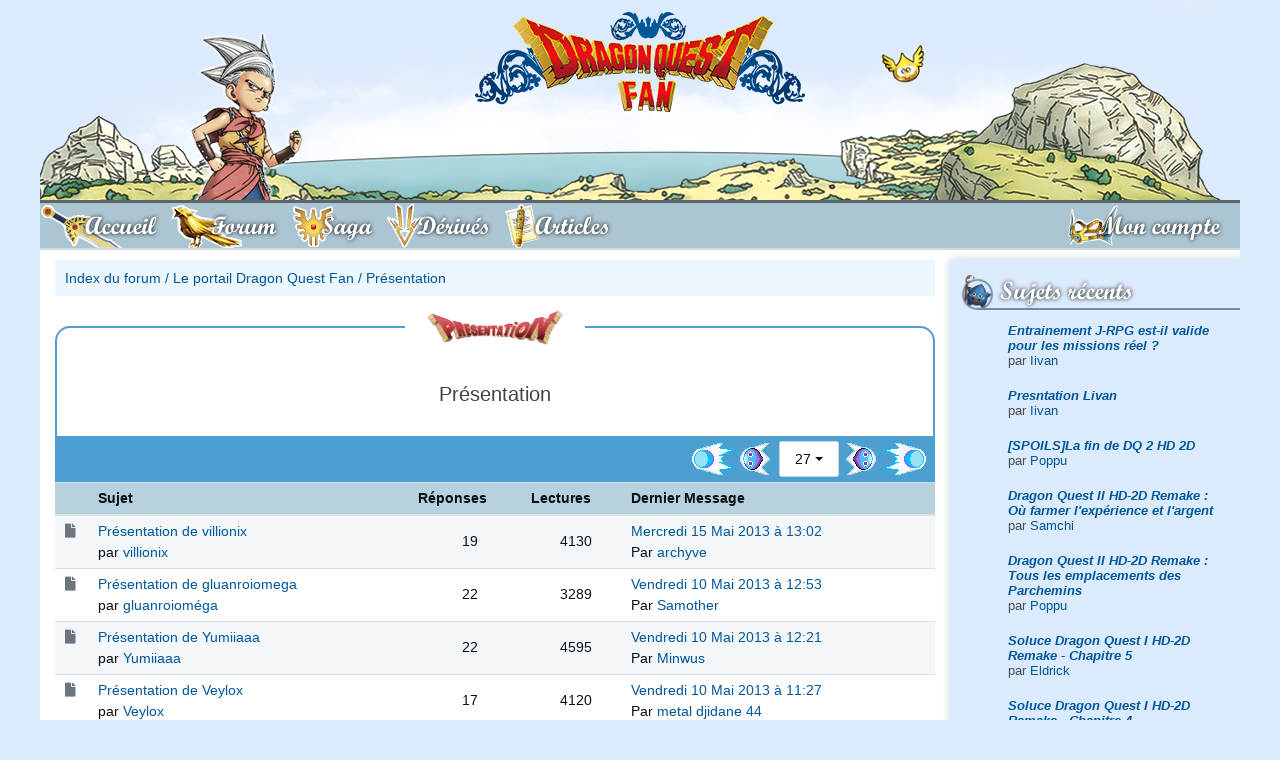

--- FILE ---
content_type: text/html; charset=UTF-8
request_url: https://www.dragonquest-fan.com/forum/index.php?headerID=15&pageID=27
body_size: 7390
content:
<!DOCTYPE html>
<html xmlns="http://www.w3.org/1999/xhtml" lang="fr">
<head>
  <title>Forum Dragon Quest Fan - Présentation</title>
<meta name="keywords" content="forum,présentation" />
<meta name="description" content="Forum Dragon Quest Fan - Présentation de Le portail Dragon Quest Fan" />
<meta property='og:image' content='http://www.dragonquest-fan.com/imgs/website/news/default.png'/>
<meta property='og:image:secure_url' content='https://www.dragonquest-fan.com/imgs/website/news/default.png' />
<meta name='twitter:card' content='summary_large_image'>
<meta name='twitter:site' content='@DraqueFan'>
<meta name='twitter:creator' content='@flavien.salsmann'>
<meta name='twitter:title' content='Forum Dragon Quest Fan - Présentation'>
<meta name='twitter:description' content='Forum Dragon Quest Fan - Présentation de Le portail Dragon Quest Fan''>
<meta name='twitter:image' content='https://www.dragonquest-fan.com/imgs/website/news/default.png' >
	<meta http-equiv="Content-Type" content="application/xhtml+xml; charset=utf-8" />
	<meta name="author" content="Flavien - Poppu - Salsmann" />
	<meta name="copyright" content="2018 - Dragon Quest Fan" />
	<meta name="identifier_url" content="http://www.dragonquest-fan.com" />
	<meta name="reply_to" content="poppu@dragonquest-fan.com" />
	<meta name="revisit-after" content="1 day" />
  <meta name="robots" content="index, follow" />
  <meta name="viewport" content="width=device-width, initial-scale=1, shrink-to-fit=no">

  <!-- LISTES DES CSS -->
  <link rel="stylesheet" href="/include/css/fontawesome-all.css" type="text/css" />
	<link rel="stylesheet" href="/include/css/v2.min.css" type="text/css" />

  <!-- jquery and popper for bootstrap -->
  <script src="/include/jvs/lib/jquery-3.2.1.min.js"></script>
  <script src="/include/jvs/lib/popper.min.js"></script>

	<link rel="shortcut icon" href="/favicon.ico" />
  <link rel="alternate" type="application/rss+xml" title="RSS Dragon Quest Fan" href="http://www.dragonquest-fan.com/rss.xml" />
  <!-- Pour le retour en haut de page -->
  <script src="/include/jvs/scroll-top.js"></script>

  <!-- Google Analytics -->
  <!--
  <script type="text/javascript">
    var _gaq = _gaq || [];
    _gaq.push(['_setAccount', 'UA-19712100-1']);
    _gaq.push(['_trackPageview']);
    (function() {
      var ga = document.createElement('script'); ga.type = 'text/javascript'; ga.async = true;
      ga.src = ('https:' == document.location.protocol ? 'https://ssl' : 'http://www') + '.google-analytics.com/ga.js';
      var s = document.getElementsByTagName('script')[0]; s.parentNode.insertBefore(ga, s);
    })();
  </script>
  -->
  <!-- End of Google Analytics -->
</head>


<body  class='dragonquest-'>

  <a id='top'></a>
  <div class="container px-0">
          <!-- we display the banner only to tablet and desktop devices -->
      <a id='banner' href='/'><img id='banner_bg' src='/imgs/website/banner/bg-banner.png' srcset='/imgs/website/banner/bg-banner@2x.png 2x'><img class='hero' src='/imgs/website/banner/heroes/dragonquestmonstersjoker/1.png' srcset='/imgs/website/banner/heroes/dragonquestmonstersjoker/1@2x.png 2x' alt='Héro bannière'><img id='slime' src='/imgs/website/banner/gome.png' srcset='/imgs/website/banner/gome@2x.png 2x'><img id='logo' src='/imgs/website/banner/logo.png' srcset='/imgs/website/banner/logo@2x.png 2x'></a>    
    <!-- <a id="banner" href="/">
        <div class="hero"></div>
        <div id="slime"></div>
        <div id="logo"></div>
      </a> -->

        <nav id="main_nav" class="navbar navbar-expand-md navbar-light bg-light">
    <button id="mobile_toggler" class="navbar-toggler" type="button" data-toggle="display" data-target="#mainNavToggler" data-scope="body">
      <i class="fas fa-bars"></i> MENU
    </button>
    <div class="collapse navbar-collapse no-transition" id="mainNavToggler">
      <div id="mobile_menu_header" class="d-flex flex-row d-md-none align-items-center">
        <button class="navbar-toggler" type="button" data-toggle="display" data-target="#mainNavToggler" data-scope="body">
          <i class="fas fa-times"></i>
        </button>
      </div>
      <ul id="main_menu" class="navbar-nav nav nav-pills w-100 pr-0 pr-md-5">
        <li id="accueil" class="nav-item order-1">
          <a class="nav-link" href="/">
            <span class="full-label">Accueil</span>
          </a>
        </li>
        <li id="forum" class="nav-item order-1">
          <a class="nav-link" href="/forum">
            <span class="full-label">Forum</span>
          </a>
        </li>
        <li id="saga" class="nav-item order-1">
          <a class="nav-link" href="/saga">
            <span class="full-label">Saga</span>
          </a>
        </li>
        <li id="derives" class="nav-item order-1">
          <a class="nav-link" href="/derives">
            <span class="full-label">Dérivés</span>
          </a>
        </li>
        <li id="articles" class="nav-item order-1">
          <a class="nav-link" href="/articles">
            <span class="full-label">Articles</span>
          </a>
        </li>
        <li id='login' class='nav-item order-0 order-md-2 ml-0 ml-md-auto mx-auto mx-md-0'><a class='nav-link' href='/connexion'><span class='full-label'>Mon compte</span></a></li><div class='navbar-divider'></div>      </ul>
      <button class="d-block d-md-none btn btn-outline-dark btn-icon mx-auto mt-30" data-toggle="display" data-target="#mainNavToggler" data-scope="body"><i class="fas fa-times"></i></button>
    </div>
  </nav>
  <script>$.getScript('/include/jvs/burger-menu.js');</script>
    <div id="main" class="d-flex flex-row-reverse">
    <div id="right_nav" class="d-none d-md-block">
  
    <!-- TWITCH -->

  <div id="recent_posts">
    <div class="r-icon">
      <i style="background-image: url('/imgs/website/icons/right/wip.png')"></i>
      <h2>Sujets récents</h2>
    </div>
    <div class="right-content">
      <div class='list-group'><div class='list-group-item list-group-item-action text-left mb-5'><b><i><a href='/forum/index.php?subjectID=15059&amp;pageID=1#403025' >Entrainement J-RPG est-il valide pour les missions réel ?</a></i></b><br />par <a href='/website/general/profil.php?memberID=10001325'>Iivan</a></div>
<div class='list-group-item list-group-item-action text-left mb-5'><b><i><a href='/forum/index.php?subjectID=15058&amp;pageID=1#403024' >Presntation Livan</a></i></b><br />par <a href='/website/general/profil.php?memberID=10001325'>Iivan</a></div>
<div class='list-group-item list-group-item-action text-left mb-5'><b><i><a href='/forum/index.php?subjectID=15057&amp;pageID=1#403023' >[SPOILS]La fin de DQ 2 HD 2D </a></i></b><br />par <a href='/website/general/profil.php?memberID=1'>Poppu</a></div>
<div class='list-group-item list-group-item-action text-left mb-5'><b><i><a href='/forum/index.php?subjectID=15056&amp;pageID=1#403021' >Dragon Quest II HD-2D Remake : Où farmer l&#039;expérience et l&#039;argent</a></i></b><br />par <a href='/website/general/profil.php?memberID=78143'>Samchi</a></div>
<div class='list-group-item list-group-item-action text-left mb-5'><b><i><a href='/forum/index.php?subjectID=15053&amp;pageID=1#403019' >Dragon Quest II HD-2D Remake : Tous les emplacements des Parchemins</a></i></b><br />par <a href='/website/general/profil.php?memberID=1'>Poppu</a></div>
<div class='list-group-item list-group-item-action text-left mb-5'><b><i><a href='/forum/index.php?subjectID=15055&amp;pageID=1#403018' >Soluce Dragon Quest I HD-2D Remake - Chapitre 5</a></i></b><br />par <a href='/website/general/profil.php?memberID=50480'>Eldrick</a></div>
<div class='list-group-item list-group-item-action text-left mb-5'><b><i><a href='/forum/index.php?subjectID=15054&amp;pageID=1#403017' >Soluce Dragon Quest I HD-2D Remake - Chapitre 4</a></i></b><br />par <a href='/website/general/profil.php?memberID=50480'>Eldrick</a></div>
<div class='list-group-item list-group-item-action text-left mb-5'><b><i><a href='/forum/index.php?subjectID=15033&amp;pageID=1#403013' >Vos expériences ?</a></i></b><br />par <a href='/website/general/profil.php?memberID=92690'>avensis</a></div>
<div class='list-group-item list-group-item-action text-left mb-5'><b><i><a href='/forum/index.php?subjectID=15051&amp;pageID=1#403012' >Soluce Dragon Quest I HD-2D Remake - Chapitre 3</a></i></b><br />par <a href='/website/general/profil.php?memberID=92690'>avensis</a></div>
<div class='list-group-item list-group-item-action text-left mb-5'><b><i><a href='/forum/index.php?subjectID=15052&amp;pageID=1#403010' >Dragon Quest II HD-2D Remake : Tous les emplacements des mini médailles</a></i></b><br />par <a href='/website/general/profil.php?memberID=1'>Poppu</a></div>
</div>    </div>
  </div>

  <div id="communaute">
    <div class="r-icon">
      <i id="rub_communaute"></i>
      <h2>Communauté</h2>
    </div>
    <div class="right-content">
      <div class="list-group">
        <a class='list-group-item list-group-item-action' href='/website/general/equipe.php'>L'équipe</a><a class='list-group-item list-group-item-action' href='/website/general/livreor.php'>Livre d'or</a><a class='list-group-item list-group-item-action' href='/website/general/membres.php'>Les membres</a><a class='list-group-item list-group-item-action' href='/website/general/news_archive.php'>Les archives d'actualité</a>      </div>
    </div>
  </div>

  <div id="soutenir">
    <div class="r-icon">
      <i id="rub_soutenir"></i>
      <h2>Nous soutenir</h2>
    </div>
    <div class="container text-center">
      <a target="_blank" href="https://amzn.to/2MpCP2x">
        <img src="/imgs/website/design/common/d11_amazon.png" alt="Boutique Dragon Quest Fan DQ XI Amazon" />
      </a>
      <div class="mx-auto">
        <a class="btn btn-outline-primary btn-icon" target="_blank" href="http://astore.amazon.fr/draquefan-21">
          <i class="fab fa-amazon"></i>
        </a>
        <a class="btn btn-outline-primary btn-icon" target="_blank" href="/rss.xml">
          <i class="fas fa-rss"></i>
        </a>
        <a class="btn btn-outline-primary btn-icon" target="_blank" href="https://www.facebook.com/DraqueFan/">
          <i class="fab fa-facebook"></i>
        </a>
        <a class="btn btn-outline-primary btn-icon" target="_blank" href="https://twitter.com/DraqueFan">
          <i class="fab fa-twitter"></i>
        </a>
      </div>
      <br />
    </div>
  </div>

  <div id="statistiques">
    <div class="r-icon">
      <i id="rub_statistiques"></i>
      <h2>Statistiques</h2>
    </div>
    <div class="right-content">
      <div class="list-group">
        <br />
<b>Warning</b>:  count(): Parameter must be an array or an object that implements Countable in <b>/home/clients/33a2097d911d8c666518f16f2f92f59c/web/include/template/sidenav.php</b> on line <b>95</b><br />
<div class='list-group-item disabled'><div class='py-5'>Aucun membre en ligne</div><div class='list-group list-group-flush'><br />
<b>Warning</b>:  count(): Parameter must be an array or an object that implements Countable in <b>/home/clients/33a2097d911d8c666518f16f2f92f59c/web/include/template/sidenav.php</b> on line <b>108</b><br />
</div></div>        <div class='list-group-item disabled'><div class='py-5'>7 anniversaires</div><div class='list-group list-group-flush'><a class='list-group-item list-group-item-action' href='/website/general/profil.php?memberID=12101'>angelo5</a><a class='list-group-item list-group-item-action' href='/website/general/profil.php?memberID=4425'>Bartman</a><a class='list-group-item list-group-item-action' href='/website/general/profil.php?memberID=92922'>Black dragon</a><a class='list-group-item list-group-item-action' href='/website/general/profil.php?memberID=20034'>celestellienne29</a><a class='list-group-item list-group-item-action' href='/website/general/profil.php?memberID=6785'>coeurdemat</a><a class='list-group-item list-group-item-action' href='/website/general/profil.php?memberID=1773'>nini891</a><a class='list-group-item list-group-item-action' href='/website/general/profil.php?memberID=81541'>Okidor</a></div></div>        <div class='list-group-item disabled'><div class='py-5'>3 derniers inscrits</div><div class='list-group list-group-flush'><a class='list-group-item list-group-item-action' href='/website/general/profil.php?memberID=10001328'>boumpoisson</a><a class='list-group-item list-group-item-action' href='/website/general/profil.php?memberID=10001327'>klantexnqnt</a><a class='list-group-item list-group-item-action' href='/website/general/profil.php?memberID=10001326'>Cyril4195</a></div></div>      </div>
    </div>
  </div>
</div>
    <div id="content">

      <div class="d-block d-md-none">
            </div><div id="center" class="forum">
		<div class='breadcrumb'><a href='/forum/index.php'>Index du forum</a> / <a href='/forum/index.php?typeID=1'>Le portail Dragon Quest Fan</a> / <a href='/forum/index.php?headerID=15'>Présentation</a></div><div id='topic_container'><div class='d-flex flex-column justify-content-center align-items-center forum-subject' id='topic_header'><div class='topic-logo logo-except-presentation'></div><h1 class='h3 my-30 px-10 text-center'>Présentation</h1></div></div><div class='dq-pagination d-flex flex-row justify-content-end align-items-center p-5'><a class='first' href='/forum/index.php?headerID=15&pageID=1'><img src='/imgs/website/icons/forum/first_page.png' alt='next' /></a><a class='previous' href='/forum/index.php?headerID=15&pageID=26'><img src='/imgs/website/icons/forum/previous_page.png' alt='previous' /></a><div class='dropdown mx-5'><button type='button' class='btn btn-flat-light dropdown-toggle' id='page_dropdown' data-toggle='dropdown' aria-haspopup='true' aria-expanded='false'>27</button><div class='dropdown-menu' aria-labelledby='page_dropdown'><a class='dropdown-item' href='/forum/index.php?headerID=15&pageID=1'/>1</a><a class='dropdown-item' href='/forum/index.php?headerID=15&pageID=2'/>2</a><a class='dropdown-item' href='/forum/index.php?headerID=15&pageID=3'/>3</a><a class='dropdown-item' href='/forum/index.php?headerID=15&pageID=4'/>4</a><a class='dropdown-item' href='/forum/index.php?headerID=15&pageID=5'/>5</a><a class='dropdown-item' href='/forum/index.php?headerID=15&pageID=6'/>6</a><a class='dropdown-item' href='/forum/index.php?headerID=15&pageID=7'/>7</a><a class='dropdown-item' href='/forum/index.php?headerID=15&pageID=8'/>8</a><a class='dropdown-item' href='/forum/index.php?headerID=15&pageID=9'/>9</a><a class='dropdown-item' href='/forum/index.php?headerID=15&pageID=10'/>10</a><a class='dropdown-item' href='/forum/index.php?headerID=15&pageID=11'/>11</a><a class='dropdown-item' href='/forum/index.php?headerID=15&pageID=12'/>12</a><a class='dropdown-item' href='/forum/index.php?headerID=15&pageID=13'/>13</a><a class='dropdown-item' href='/forum/index.php?headerID=15&pageID=14'/>14</a><a class='dropdown-item' href='/forum/index.php?headerID=15&pageID=15'/>15</a><a class='dropdown-item' href='/forum/index.php?headerID=15&pageID=16'/>16</a><a class='dropdown-item' href='/forum/index.php?headerID=15&pageID=17'/>17</a><a class='dropdown-item' href='/forum/index.php?headerID=15&pageID=18'/>18</a><a class='dropdown-item' href='/forum/index.php?headerID=15&pageID=19'/>19</a><a class='dropdown-item' href='/forum/index.php?headerID=15&pageID=20'/>20</a><a class='dropdown-item' href='/forum/index.php?headerID=15&pageID=21'/>21</a><a class='dropdown-item' href='/forum/index.php?headerID=15&pageID=22'/>22</a><a class='dropdown-item' href='/forum/index.php?headerID=15&pageID=23'/>23</a><a class='dropdown-item' href='/forum/index.php?headerID=15&pageID=24'/>24</a><a class='dropdown-item' href='/forum/index.php?headerID=15&pageID=25'/>25</a><a class='dropdown-item' href='/forum/index.php?headerID=15&pageID=26'/>26</a><a class='dropdown-item' href='/forum/index.php?headerID=15&pageID=27'/>27</a><a class='dropdown-item' href='/forum/index.php?headerID=15&pageID=28'/>28</a><a class='dropdown-item' href='/forum/index.php?headerID=15&pageID=29'/>29</a><a class='dropdown-item' href='/forum/index.php?headerID=15&pageID=30'/>30</a><a class='dropdown-item' href='/forum/index.php?headerID=15&pageID=31'/>31</a><a class='dropdown-item' href='/forum/index.php?headerID=15&pageID=32'/>32</a><a class='dropdown-item' href='/forum/index.php?headerID=15&pageID=33'/>33</a><a class='dropdown-item' href='/forum/index.php?headerID=15&pageID=34'/>34</a><a class='dropdown-item' href='/forum/index.php?headerID=15&pageID=35'/>35</a><a class='dropdown-item' href='/forum/index.php?headerID=15&pageID=36'/>36</a><a class='dropdown-item' href='/forum/index.php?headerID=15&pageID=37'/>37</a><a class='dropdown-item' href='/forum/index.php?headerID=15&pageID=38'/>38</a><a class='dropdown-item' href='/forum/index.php?headerID=15&pageID=39'/>39</a><a class='dropdown-item' href='/forum/index.php?headerID=15&pageID=40'/>40</a><a class='dropdown-item' href='/forum/index.php?headerID=15&pageID=41'/>41</a><a class='dropdown-item' href='/forum/index.php?headerID=15&pageID=42'/>42</a><a class='dropdown-item' href='/forum/index.php?headerID=15&pageID=43'/>43</a><a class='dropdown-item' href='/forum/index.php?headerID=15&pageID=44'/>44</a><a class='dropdown-item' href='/forum/index.php?headerID=15&pageID=45'/>45</a><a class='dropdown-item' href='/forum/index.php?headerID=15&pageID=46'/>46</a><a class='dropdown-item' href='/forum/index.php?headerID=15&pageID=47'/>47</a><a class='dropdown-item' href='/forum/index.php?headerID=15&pageID=48'/>48</a><a class='dropdown-item' href='/forum/index.php?headerID=15&pageID=49'/>49</a><a class='dropdown-item' href='/forum/index.php?headerID=15&pageID=50'/>50</a><a class='dropdown-item' href='/forum/index.php?headerID=15&pageID=51'/>51</a><a class='dropdown-item' href='/forum/index.php?headerID=15&pageID=52'/>52</a><a class='dropdown-item' href='/forum/index.php?headerID=15&pageID=53'/>53</a><a class='dropdown-item' href='/forum/index.php?headerID=15&pageID=54'/>54</a><a class='dropdown-item' href='/forum/index.php?headerID=15&pageID=55'/>55</a><a class='dropdown-item' href='/forum/index.php?headerID=15&pageID=56'/>56</a><a class='dropdown-item' href='/forum/index.php?headerID=15&pageID=57'/>57</a><a class='dropdown-item' href='/forum/index.php?headerID=15&pageID=58'/>58</a><a class='dropdown-item' href='/forum/index.php?headerID=15&pageID=59'/>59</a><a class='dropdown-item' href='/forum/index.php?headerID=15&pageID=60'/>60</a><a class='dropdown-item' href='/forum/index.php?headerID=15&pageID=61'/>61</a><a class='dropdown-item' href='/forum/index.php?headerID=15&pageID=62'/>62</a><a class='dropdown-item' href='/forum/index.php?headerID=15&pageID=63'/>63</a><a class='dropdown-item' href='/forum/index.php?headerID=15&pageID=64'/>64</a><a class='dropdown-item' href='/forum/index.php?headerID=15&pageID=65'/>65</a><a class='dropdown-item' href='/forum/index.php?headerID=15&pageID=66'/>66</a><a class='dropdown-item' href='/forum/index.php?headerID=15&pageID=67'/>67</a><a class='dropdown-item' href='/forum/index.php?headerID=15&pageID=68'/>68</a><a class='dropdown-item' href='/forum/index.php?headerID=15&pageID=69'/>69</a><a class='dropdown-item' href='/forum/index.php?headerID=15&pageID=70'/>70</a><a class='dropdown-item' href='/forum/index.php?headerID=15&pageID=71'/>71</a><a class='dropdown-item' href='/forum/index.php?headerID=15&pageID=72'/>72</a><a class='dropdown-item' href='/forum/index.php?headerID=15&pageID=73'/>73</a><a class='dropdown-item' href='/forum/index.php?headerID=15&pageID=74'/>74</a><a class='dropdown-item' href='/forum/index.php?headerID=15&pageID=75'/>75</a><a class='dropdown-item' href='/forum/index.php?headerID=15&pageID=76'/>76</a><a class='dropdown-item' href='/forum/index.php?headerID=15&pageID=77'/>77</a><a class='dropdown-item' href='/forum/index.php?headerID=15&pageID=78'/>78</a><a class='dropdown-item' href='/forum/index.php?headerID=15&pageID=79'/>79</a><a class='dropdown-item' href='/forum/index.php?headerID=15&pageID=80'/>80</a><a class='dropdown-item' href='/forum/index.php?headerID=15&pageID=81'/>81</a><a class='dropdown-item' href='/forum/index.php?headerID=15&pageID=82'/>82</a><a class='dropdown-item' href='/forum/index.php?headerID=15&pageID=83'/>83</a><a class='dropdown-item' href='/forum/index.php?headerID=15&pageID=84'/>84</a><a class='dropdown-item' href='/forum/index.php?headerID=15&pageID=85'/>85</a><a class='dropdown-item' href='/forum/index.php?headerID=15&pageID=86'/>86</a><a class='dropdown-item' href='/forum/index.php?headerID=15&pageID=87'/>87</a><a class='dropdown-item' href='/forum/index.php?headerID=15&pageID=88'/>88</a><a class='dropdown-item' href='/forum/index.php?headerID=15&pageID=89'/>89</a><a class='dropdown-item' href='/forum/index.php?headerID=15&pageID=90'/>90</a><a class='dropdown-item' href='/forum/index.php?headerID=15&pageID=91'/>91</a><a class='dropdown-item' href='/forum/index.php?headerID=15&pageID=92'/>92</a><a class='dropdown-item' href='/forum/index.php?headerID=15&pageID=93'/>93</a><a class='dropdown-item' href='/forum/index.php?headerID=15&pageID=94'/>94</a><a class='dropdown-item' href='/forum/index.php?headerID=15&pageID=95'/>95</a><a class='dropdown-item' href='/forum/index.php?headerID=15&pageID=96'/>96</a><a class='dropdown-item' href='/forum/index.php?headerID=15&pageID=97'/>97</a><a class='dropdown-item' href='/forum/index.php?headerID=15&pageID=98'/>98</a><a class='dropdown-item' href='/forum/index.php?headerID=15&pageID=99'/>99</a><a class='dropdown-item' href='/forum/index.php?headerID=15&pageID=100'/>100</a><a class='dropdown-item' href='/forum/index.php?headerID=15&pageID=101'/>101</a><a class='dropdown-item' href='/forum/index.php?headerID=15&pageID=102'/>102</a><a class='dropdown-item' href='/forum/index.php?headerID=15&pageID=103'/>103</a><a class='dropdown-item' href='/forum/index.php?headerID=15&pageID=104'/>104</a><a class='dropdown-item' href='/forum/index.php?headerID=15&pageID=105'/>105</a><a class='dropdown-item' href='/forum/index.php?headerID=15&pageID=106'/>106</a><a class='dropdown-item' href='/forum/index.php?headerID=15&pageID=107'/>107</a><a class='dropdown-item' href='/forum/index.php?headerID=15&pageID=108'/>108</a><a class='dropdown-item' href='/forum/index.php?headerID=15&pageID=109'/>109</a><a class='dropdown-item' href='/forum/index.php?headerID=15&pageID=110'/>110</a><a class='dropdown-item' href='/forum/index.php?headerID=15&pageID=111'/>111</a><a class='dropdown-item' href='/forum/index.php?headerID=15&pageID=112'/>112</a><a class='dropdown-item' href='/forum/index.php?headerID=15&pageID=113'/>113</a><a class='dropdown-item' href='/forum/index.php?headerID=15&pageID=114'/>114</a><a class='dropdown-item' href='/forum/index.php?headerID=15&pageID=115'/>115</a><a class='dropdown-item' href='/forum/index.php?headerID=15&pageID=116'/>116</a><a class='dropdown-item' href='/forum/index.php?headerID=15&pageID=117'/>117</a><a class='dropdown-item' href='/forum/index.php?headerID=15&pageID=118'/>118</a><a class='dropdown-item' href='/forum/index.php?headerID=15&pageID=119'/>119</a><a class='dropdown-item' href='/forum/index.php?headerID=15&pageID=120'/>120</a><a class='dropdown-item' href='/forum/index.php?headerID=15&pageID=121'/>121</a><a class='dropdown-item' href='/forum/index.php?headerID=15&pageID=122'/>122</a><a class='dropdown-item' href='/forum/index.php?headerID=15&pageID=123'/>123</a><a class='dropdown-item' href='/forum/index.php?headerID=15&pageID=124'/>124</a><a class='dropdown-item' href='/forum/index.php?headerID=15&pageID=125'/>125</a><a class='dropdown-item' href='/forum/index.php?headerID=15&pageID=126'/>126</a><a class='dropdown-item' href='/forum/index.php?headerID=15&pageID=127'/>127</a><a class='dropdown-item' href='/forum/index.php?headerID=15&pageID=128'/>128</a><a class='dropdown-item' href='/forum/index.php?headerID=15&pageID=129'/>129</a><a class='dropdown-item' href='/forum/index.php?headerID=15&pageID=130'/>130</a><a class='dropdown-item' href='/forum/index.php?headerID=15&pageID=131'/>131</a><a class='dropdown-item' href='/forum/index.php?headerID=15&pageID=132'/>132</a><a class='dropdown-item' href='/forum/index.php?headerID=15&pageID=133'/>133</a><a class='dropdown-item' href='/forum/index.php?headerID=15&pageID=134'/>134</a><a class='dropdown-item' href='/forum/index.php?headerID=15&pageID=135'/>135</a><a class='dropdown-item' href='/forum/index.php?headerID=15&pageID=136'/>136</a><a class='dropdown-item' href='/forum/index.php?headerID=15&pageID=137'/>137</a><a class='dropdown-item' href='/forum/index.php?headerID=15&pageID=138'/>138</a><a class='dropdown-item' href='/forum/index.php?headerID=15&pageID=139'/>139</a><a class='dropdown-item' href='/forum/index.php?headerID=15&pageID=140'/>140</a><a class='dropdown-item' href='/forum/index.php?headerID=15&pageID=141'/>141</a><a class='dropdown-item' href='/forum/index.php?headerID=15&pageID=142'/>142</a><a class='dropdown-item' href='/forum/index.php?headerID=15&pageID=143'/>143</a><a class='dropdown-item' href='/forum/index.php?headerID=15&pageID=144'/>144</a><a class='dropdown-item' href='/forum/index.php?headerID=15&pageID=145'/>145</a><a class='dropdown-item' href='/forum/index.php?headerID=15&pageID=146'/>146</a><a class='dropdown-item' href='/forum/index.php?headerID=15&pageID=147'/>147</a><a class='dropdown-item' href='/forum/index.php?headerID=15&pageID=148'/>148</a><a class='dropdown-item' href='/forum/index.php?headerID=15&pageID=149'/>149</a><a class='dropdown-item' href='/forum/index.php?headerID=15&pageID=150'/>150</a><a class='dropdown-item' href='/forum/index.php?headerID=15&pageID=151'/>151</a><a class='dropdown-item' href='/forum/index.php?headerID=15&pageID=152'/>152</a><a class='dropdown-item' href='/forum/index.php?headerID=15&pageID=153'/>153</a><a class='dropdown-item' href='/forum/index.php?headerID=15&pageID=154'/>154</a><a class='dropdown-item' href='/forum/index.php?headerID=15&pageID=155'/>155</a><a class='dropdown-item' href='/forum/index.php?headerID=15&pageID=156'/>156</a><a class='dropdown-item' href='/forum/index.php?headerID=15&pageID=157'/>157</a><a class='dropdown-item' href='/forum/index.php?headerID=15&pageID=158'/>158</a><a class='dropdown-item' href='/forum/index.php?headerID=15&pageID=159'/>159</a><a class='dropdown-item' href='/forum/index.php?headerID=15&pageID=160'/>160</a><a class='dropdown-item' href='/forum/index.php?headerID=15&pageID=161'/>161</a><a class='dropdown-item' href='/forum/index.php?headerID=15&pageID=162'/>162</a><a class='dropdown-item' href='/forum/index.php?headerID=15&pageID=163'/>163</a><a class='dropdown-item' href='/forum/index.php?headerID=15&pageID=164'/>164</a><a class='dropdown-item' href='/forum/index.php?headerID=15&pageID=165'/>165</a><a class='dropdown-item' href='/forum/index.php?headerID=15&pageID=166'/>166</a><a class='dropdown-item' href='/forum/index.php?headerID=15&pageID=167'/>167</a><a class='dropdown-item' href='/forum/index.php?headerID=15&pageID=168'/>168</a><a class='dropdown-item' href='/forum/index.php?headerID=15&pageID=169'/>169</a><a class='dropdown-item' href='/forum/index.php?headerID=15&pageID=170'/>170</a><a class='dropdown-item' href='/forum/index.php?headerID=15&pageID=171'/>171</a><a class='dropdown-item' href='/forum/index.php?headerID=15&pageID=172'/>172</a><a class='dropdown-item' href='/forum/index.php?headerID=15&pageID=173'/>173</a><a class='dropdown-item' href='/forum/index.php?headerID=15&pageID=174'/>174</a><a class='dropdown-item' href='/forum/index.php?headerID=15&pageID=175'/>175</a><a class='dropdown-item' href='/forum/index.php?headerID=15&pageID=176'/>176</a><a class='dropdown-item' href='/forum/index.php?headerID=15&pageID=177'/>177</a><a class='dropdown-item' href='/forum/index.php?headerID=15&pageID=178'/>178</a></div></div><a class='next' href='/forum/index.php?headerID=15&pageID=28'><img src='/imgs/website/icons/forum/next_page.png' alt='next' /></a><a class='last' href='/forum/index.php?headerID=15&pageID=178'><img src='/imgs/website/icons/forum/last_page.png' alt='next' /></a></div><table class='subjects table table-striped table-hover'><thead><tr><th></th><th>Sujet</th><th class='d-none d-md-table-cell'>Réponses</th><th class='d-none d-md-table-cell'>Lectures</th><th class='d-none d-md-table-cell'>Dernier Message</th><th></th></tr></thead><tbody><tr><td><i class='ml-5 text-secondary fas fa-file'></i></td><td><a class='d-block' href='/forum/index.php?subjectID=11969'>Présentation de villionix</a><div>par <a href='/website/general/profil.php?memberID=30945'>villionix</a></div></td><td class='answers d-none d-md-table-cell'>19</td><td class='views d-none d-md-table-cell'>4130</td><td class='d-none d-md-table-cell'><a class='d-block' href='/forum/index.php?subjectID=11969&amp;pageID=2#346849'>Mercredi 15 Mai 2013 &agrave; 13:02</a><div>Par <a href='/website/general/profil.php?memberID=17083'>archyve</a></td><td class='actions'><a class='btn btn-icon btn-primary d-block d-md-none' href='/forum/index.php?subjectID=11969&amp;pageID=2#346849'><i class='fas fa-forward'></i></a></div></td></tr><tr><td><i class='ml-5 text-secondary fas fa-file'></i></td><td><a class='d-block' href='/forum/index.php?subjectID=11936'>Présentation de gluanroiomega</a><div>par <a href='/website/general/profil.php?memberID=41436'>gluanroioméga</a></div></td><td class='answers d-none d-md-table-cell'>22</td><td class='views d-none d-md-table-cell'>3289</td><td class='d-none d-md-table-cell'><a class='d-block' href='/forum/index.php?subjectID=11936&amp;pageID=2#346366'>Vendredi 10 Mai 2013 &agrave; 12:53</a><div>Par <a href='/website/general/profil.php?memberID=38197'>Samother</a></td><td class='actions'><a class='btn btn-icon btn-primary d-block d-md-none' href='/forum/index.php?subjectID=11936&amp;pageID=2#346366'><i class='fas fa-forward'></i></a></div></td></tr><tr><td><i class='ml-5 text-secondary fas fa-file'></i></td><td><a class='d-block' href='/forum/index.php?subjectID=11941'>Présentation de Yumiiaaa</a><div>par <a href='/website/general/profil.php?memberID=41567'>Yumiiaaa</a></div></td><td class='answers d-none d-md-table-cell'>22</td><td class='views d-none d-md-table-cell'>4595</td><td class='d-none d-md-table-cell'><a class='d-block' href='/forum/index.php?subjectID=11941&amp;pageID=2#346360'>Vendredi 10 Mai 2013 &agrave; 12:21</a><div>Par <a href='/website/general/profil.php?memberID=39646'>Minwus</a></td><td class='actions'><a class='btn btn-icon btn-primary d-block d-md-none' href='/forum/index.php?subjectID=11941&amp;pageID=2#346360'><i class='fas fa-forward'></i></a></div></td></tr><tr><td><i class='ml-5 text-secondary fas fa-file'></i></td><td><a class='d-block' href='/forum/index.php?subjectID=11960'>Présentation de Veylox</a><div>par <a href='/website/general/profil.php?memberID=41587'>Veylox</a></div></td><td class='answers d-none d-md-table-cell'>17</td><td class='views d-none d-md-table-cell'>4120</td><td class='d-none d-md-table-cell'><a class='d-block' href='/forum/index.php?subjectID=11960&amp;pageID=2#346346'>Vendredi 10 Mai 2013 &agrave; 11:27</a><div>Par <a href='/website/general/profil.php?memberID=1938'>metal djidane 44</a></td><td class='actions'><a class='btn btn-icon btn-primary d-block d-md-none' href='/forum/index.php?subjectID=11960&amp;pageID=2#346346'><i class='fas fa-forward'></i></a></div></td></tr><tr><td><i class='ml-5 text-secondary fas fa-file'></i></td><td><a class='d-block' href='/forum/index.php?subjectID=11933'>Présentation de torenciel</a><div>par <a href='/website/general/profil.php?memberID=40644'>torenciel</a></div></td><td class='answers d-none d-md-table-cell'>22</td><td class='views d-none d-md-table-cell'>4057</td><td class='d-none d-md-table-cell'><a class='d-block' href='/forum/index.php?subjectID=11933&amp;pageID=2#346197'>Jeudi 9 Mai 2013 &agrave; 15:06</a><div>Par <a href='/website/general/profil.php?memberID=31726'>Byanca</a></td><td class='actions'><a class='btn btn-icon btn-primary d-block d-md-none' href='/forum/index.php?subjectID=11933&amp;pageID=2#346197'><i class='fas fa-forward'></i></a></div></td></tr><tr><td><i class='ml-5 text-secondary fas fa-file'></i></td><td><a class='d-block' href='/forum/index.php?subjectID=11929'>Présentation de MrHeroSun</a><div>par <a href='/website/general/profil.php?memberID=41446'>MrHeroSun</a></div></td><td class='answers d-none d-md-table-cell'>22</td><td class='views d-none d-md-table-cell'>3534</td><td class='d-none d-md-table-cell'><a class='d-block' href='/forum/index.php?subjectID=11929&amp;pageID=2#345694'>Samedi 4 Mai 2013 &agrave; 22:04</a><div>Par <a href='/website/general/profil.php?memberID=18825'>psaro l'exterminateur</a></td><td class='actions'><a class='btn btn-icon btn-primary d-block d-md-none' href='/forum/index.php?subjectID=11929&amp;pageID=2#345694'><i class='fas fa-forward'></i></a></div></td></tr><tr><td><i class='ml-5 text-secondary fas fa-file'></i></td><td><a class='d-block' href='/forum/index.php?subjectID=11922'>Présentation de pelerin12</a><div>par <a href='/website/general/profil.php?memberID=41310'>pelerin12</a></div></td><td class='answers d-none d-md-table-cell'>25</td><td class='views d-none d-md-table-cell'>3788</td><td class='d-none d-md-table-cell'><a class='d-block' href='/forum/index.php?subjectID=11922&amp;pageID=2#345608'>Samedi 4 Mai 2013 &agrave; 10:52</a><div>Par <a href='/website/general/profil.php?memberID=14836'>La Petite Sayo</a></td><td class='actions'><a class='btn btn-icon btn-primary d-block d-md-none' href='/forum/index.php?subjectID=11922&amp;pageID=2#345608'><i class='fas fa-forward'></i></a></div></td></tr><tr><td><i class='ml-5 text-secondary fas fa-file'></i></td><td><a class='d-block' href='/forum/index.php?subjectID=11927'>Présentation de Gluant Mouchete</a><div>par <a href='/website/general/profil.php?memberID=41442'>Gluant Moucheté</a></div></td><td class='answers d-none d-md-table-cell'>22</td><td class='views d-none d-md-table-cell'>4097</td><td class='d-none d-md-table-cell'><a class='d-block' href='/forum/index.php?subjectID=11927&amp;pageID=2#345499'>Jeudi 2 Mai 2013 &agrave; 18:18</a><div>Par <a href='/website/general/profil.php?memberID=31726'>Byanca</a></td><td class='actions'><a class='btn btn-icon btn-primary d-block d-md-none' href='/forum/index.php?subjectID=11927&amp;pageID=2#345499'><i class='fas fa-forward'></i></a></div></td></tr><tr><td><i class='ml-5 text-secondary fas fa-file'></i></td><td><a class='d-block' href='/forum/index.php?subjectID=11923'>Présentation de Steph14</a><div>par <a href='/website/general/profil.php?memberID=41398'>Steph14</a></div></td><td class='answers d-none d-md-table-cell'>20</td><td class='views d-none d-md-table-cell'>3846</td><td class='d-none d-md-table-cell'><a class='d-block' href='/forum/index.php?subjectID=11923&amp;pageID=2#345415'>Jeudi 2 Mai 2013 &agrave; 00:10</a><div>Par <a href='/website/general/profil.php?memberID=39193'>Natsuo947</a></td><td class='actions'><a class='btn btn-icon btn-primary d-block d-md-none' href='/forum/index.php?subjectID=11923&amp;pageID=2#345415'><i class='fas fa-forward'></i></a></div></td></tr><tr><td><i class='ml-5 text-secondary fas fa-file'></i></td><td><a class='d-block' href='/forum/index.php?subjectID=11924'>Présentation de THEhugo3722</a><div>par <a href='/website/general/profil.php?memberID=41184'>THEhugo3722</a></div></td><td class='answers d-none d-md-table-cell'>21</td><td class='views d-none d-md-table-cell'>3821</td><td class='d-none d-md-table-cell'><a class='d-block' href='/forum/index.php?subjectID=11924&amp;pageID=2#345410'>Mercredi 1 Mai 2013 &agrave; 23:01</a><div>Par <a href='/website/general/profil.php?memberID=1938'>metal djidane 44</a></td><td class='actions'><a class='btn btn-icon btn-primary d-block d-md-none' href='/forum/index.php?subjectID=11924&amp;pageID=2#345410'><i class='fas fa-forward'></i></a></div></td></tr><tr><td><i class='ml-5 text-warning fas fa-lock'></i></td><td><a class='d-block' href='/forum/index.php?subjectID=11912'>Présentation de Estark89</a><div>par <a href='/website/general/profil.php?memberID=40901'>Estark89</a></div></td><td class='answers d-none d-md-table-cell'>17</td><td class='views d-none d-md-table-cell'>3989</td><td class='d-none d-md-table-cell'><a class='d-block' href='/forum/index.php?subjectID=11912&amp;pageID=2#345184'>Mardi 30 Avril 2013 &agrave; 19:17</a><div>Par <a href='/website/general/profil.php?memberID=9079'>angelo97</a></td><td class='actions'><a class='btn btn-icon btn-primary d-block d-md-none' href='/forum/index.php?subjectID=11912&amp;pageID=2#345184'><i class='fas fa-forward'></i></a></div></td></tr><tr><td><i class='ml-5 text-warning fas fa-lock'></i></td><td><a class='d-block' href='/forum/index.php?subjectID=11911'>Présentation de waateer</a><div>par <a href='/website/general/profil.php?memberID=40592'>waateer</a></div></td><td class='answers d-none d-md-table-cell'>36</td><td class='views d-none d-md-table-cell'>5269</td><td class='d-none d-md-table-cell'><a class='d-block' href='/forum/index.php?subjectID=11911&amp;pageID=3#345175'>Mardi 30 Avril 2013 &agrave; 19:10</a><div>Par <a href='/website/general/profil.php?memberID=40592'>waateer</a></td><td class='actions'><a class='btn btn-icon btn-primary d-block d-md-none' href='/forum/index.php?subjectID=11911&amp;pageID=3#345175'><i class='fas fa-forward'></i></a></div></td></tr><tr><td><i class='ml-5 text-secondary fas fa-file'></i></td><td><a class='d-block' href='/forum/index.php?subjectID=11871'>Présentation de Clara8662</a><div>par <a href='/website/general/profil.php?memberID=39737'>Clara8662</a></div></td><td class='answers d-none d-md-table-cell'>21</td><td class='views d-none d-md-table-cell'>4350</td><td class='d-none d-md-table-cell'><a class='d-block' href='/forum/index.php?subjectID=11871&amp;pageID=2#344934'>Samedi 27 Avril 2013 &agrave; 13:57</a><div>Par <a href='/website/general/profil.php?memberID=26015'>red fiid</a></td><td class='actions'><a class='btn btn-icon btn-primary d-block d-md-none' href='/forum/index.php?subjectID=11871&amp;pageID=2#344934'><i class='fas fa-forward'></i></a></div></td></tr><tr><td><i class='ml-5 text-secondary fas fa-file'></i></td><td><a class='d-block' href='/forum/index.php?subjectID=11903'>Présentation de midnyght</a><div>par <a href='/website/general/profil.php?memberID=41035'>midnyght</a></div></td><td class='answers d-none d-md-table-cell'>15</td><td class='views d-none d-md-table-cell'>3785</td><td class='d-none d-md-table-cell'><a class='d-block' href='/forum/index.php?subjectID=11903&amp;pageID=2#344913'>Vendredi 26 Avril 2013 &agrave; 21:12</a><div>Par <a href='/website/general/profil.php?memberID=1637'>ze_boss</a></td><td class='actions'><a class='btn btn-icon btn-primary d-block d-md-none' href='/forum/index.php?subjectID=11903&amp;pageID=2#344913'><i class='fas fa-forward'></i></a></div></td></tr><tr><td><i class='ml-5 text-secondary fas fa-file'></i></td><td><a class='d-block' href='/forum/index.php?subjectID=11896'>Présentation de Papidodu</a><div>par <a href='/website/general/profil.php?memberID=40579'>Papidodu</a></div></td><td class='answers d-none d-md-table-cell'>20</td><td class='views d-none d-md-table-cell'>4657</td><td class='d-none d-md-table-cell'><a class='d-block' href='/forum/index.php?subjectID=11896&amp;pageID=2#344722'>Lundi 22 Avril 2013 &agrave; 11:59</a><div>Par <a href='/website/general/profil.php?memberID=40579'>Papidodu</a></td><td class='actions'><a class='btn btn-icon btn-primary d-block d-md-none' href='/forum/index.php?subjectID=11896&amp;pageID=2#344722'><i class='fas fa-forward'></i></a></div></td></tr></tbody></table><div class='dq-pagination d-flex flex-row justify-content-end align-items-center p-5'><a class='first' href='/forum/index.php?headerID=15&pageID=1'><img src='/imgs/website/icons/forum/first_page.png' alt='next' /></a><a class='previous' href='/forum/index.php?headerID=15&pageID=26'><img src='/imgs/website/icons/forum/previous_page.png' alt='previous' /></a><div class='dropdown mx-5'><button type='button' class='btn btn-flat-light dropdown-toggle' id='page_dropdown' data-toggle='dropdown' aria-haspopup='true' aria-expanded='false'>27</button><div class='dropdown-menu' aria-labelledby='page_dropdown'><a class='dropdown-item' href='/forum/index.php?headerID=15&pageID=1'/>1</a><a class='dropdown-item' href='/forum/index.php?headerID=15&pageID=2'/>2</a><a class='dropdown-item' href='/forum/index.php?headerID=15&pageID=3'/>3</a><a class='dropdown-item' href='/forum/index.php?headerID=15&pageID=4'/>4</a><a class='dropdown-item' href='/forum/index.php?headerID=15&pageID=5'/>5</a><a class='dropdown-item' href='/forum/index.php?headerID=15&pageID=6'/>6</a><a class='dropdown-item' href='/forum/index.php?headerID=15&pageID=7'/>7</a><a class='dropdown-item' href='/forum/index.php?headerID=15&pageID=8'/>8</a><a class='dropdown-item' href='/forum/index.php?headerID=15&pageID=9'/>9</a><a class='dropdown-item' href='/forum/index.php?headerID=15&pageID=10'/>10</a><a class='dropdown-item' href='/forum/index.php?headerID=15&pageID=11'/>11</a><a class='dropdown-item' href='/forum/index.php?headerID=15&pageID=12'/>12</a><a class='dropdown-item' href='/forum/index.php?headerID=15&pageID=13'/>13</a><a class='dropdown-item' href='/forum/index.php?headerID=15&pageID=14'/>14</a><a class='dropdown-item' href='/forum/index.php?headerID=15&pageID=15'/>15</a><a class='dropdown-item' href='/forum/index.php?headerID=15&pageID=16'/>16</a><a class='dropdown-item' href='/forum/index.php?headerID=15&pageID=17'/>17</a><a class='dropdown-item' href='/forum/index.php?headerID=15&pageID=18'/>18</a><a class='dropdown-item' href='/forum/index.php?headerID=15&pageID=19'/>19</a><a class='dropdown-item' href='/forum/index.php?headerID=15&pageID=20'/>20</a><a class='dropdown-item' href='/forum/index.php?headerID=15&pageID=21'/>21</a><a class='dropdown-item' href='/forum/index.php?headerID=15&pageID=22'/>22</a><a class='dropdown-item' href='/forum/index.php?headerID=15&pageID=23'/>23</a><a class='dropdown-item' href='/forum/index.php?headerID=15&pageID=24'/>24</a><a class='dropdown-item' href='/forum/index.php?headerID=15&pageID=25'/>25</a><a class='dropdown-item' href='/forum/index.php?headerID=15&pageID=26'/>26</a><a class='dropdown-item' href='/forum/index.php?headerID=15&pageID=27'/>27</a><a class='dropdown-item' href='/forum/index.php?headerID=15&pageID=28'/>28</a><a class='dropdown-item' href='/forum/index.php?headerID=15&pageID=29'/>29</a><a class='dropdown-item' href='/forum/index.php?headerID=15&pageID=30'/>30</a><a class='dropdown-item' href='/forum/index.php?headerID=15&pageID=31'/>31</a><a class='dropdown-item' href='/forum/index.php?headerID=15&pageID=32'/>32</a><a class='dropdown-item' href='/forum/index.php?headerID=15&pageID=33'/>33</a><a class='dropdown-item' href='/forum/index.php?headerID=15&pageID=34'/>34</a><a class='dropdown-item' href='/forum/index.php?headerID=15&pageID=35'/>35</a><a class='dropdown-item' href='/forum/index.php?headerID=15&pageID=36'/>36</a><a class='dropdown-item' href='/forum/index.php?headerID=15&pageID=37'/>37</a><a class='dropdown-item' href='/forum/index.php?headerID=15&pageID=38'/>38</a><a class='dropdown-item' href='/forum/index.php?headerID=15&pageID=39'/>39</a><a class='dropdown-item' href='/forum/index.php?headerID=15&pageID=40'/>40</a><a class='dropdown-item' href='/forum/index.php?headerID=15&pageID=41'/>41</a><a class='dropdown-item' href='/forum/index.php?headerID=15&pageID=42'/>42</a><a class='dropdown-item' href='/forum/index.php?headerID=15&pageID=43'/>43</a><a class='dropdown-item' href='/forum/index.php?headerID=15&pageID=44'/>44</a><a class='dropdown-item' href='/forum/index.php?headerID=15&pageID=45'/>45</a><a class='dropdown-item' href='/forum/index.php?headerID=15&pageID=46'/>46</a><a class='dropdown-item' href='/forum/index.php?headerID=15&pageID=47'/>47</a><a class='dropdown-item' href='/forum/index.php?headerID=15&pageID=48'/>48</a><a class='dropdown-item' href='/forum/index.php?headerID=15&pageID=49'/>49</a><a class='dropdown-item' href='/forum/index.php?headerID=15&pageID=50'/>50</a><a class='dropdown-item' href='/forum/index.php?headerID=15&pageID=51'/>51</a><a class='dropdown-item' href='/forum/index.php?headerID=15&pageID=52'/>52</a><a class='dropdown-item' href='/forum/index.php?headerID=15&pageID=53'/>53</a><a class='dropdown-item' href='/forum/index.php?headerID=15&pageID=54'/>54</a><a class='dropdown-item' href='/forum/index.php?headerID=15&pageID=55'/>55</a><a class='dropdown-item' href='/forum/index.php?headerID=15&pageID=56'/>56</a><a class='dropdown-item' href='/forum/index.php?headerID=15&pageID=57'/>57</a><a class='dropdown-item' href='/forum/index.php?headerID=15&pageID=58'/>58</a><a class='dropdown-item' href='/forum/index.php?headerID=15&pageID=59'/>59</a><a class='dropdown-item' href='/forum/index.php?headerID=15&pageID=60'/>60</a><a class='dropdown-item' href='/forum/index.php?headerID=15&pageID=61'/>61</a><a class='dropdown-item' href='/forum/index.php?headerID=15&pageID=62'/>62</a><a class='dropdown-item' href='/forum/index.php?headerID=15&pageID=63'/>63</a><a class='dropdown-item' href='/forum/index.php?headerID=15&pageID=64'/>64</a><a class='dropdown-item' href='/forum/index.php?headerID=15&pageID=65'/>65</a><a class='dropdown-item' href='/forum/index.php?headerID=15&pageID=66'/>66</a><a class='dropdown-item' href='/forum/index.php?headerID=15&pageID=67'/>67</a><a class='dropdown-item' href='/forum/index.php?headerID=15&pageID=68'/>68</a><a class='dropdown-item' href='/forum/index.php?headerID=15&pageID=69'/>69</a><a class='dropdown-item' href='/forum/index.php?headerID=15&pageID=70'/>70</a><a class='dropdown-item' href='/forum/index.php?headerID=15&pageID=71'/>71</a><a class='dropdown-item' href='/forum/index.php?headerID=15&pageID=72'/>72</a><a class='dropdown-item' href='/forum/index.php?headerID=15&pageID=73'/>73</a><a class='dropdown-item' href='/forum/index.php?headerID=15&pageID=74'/>74</a><a class='dropdown-item' href='/forum/index.php?headerID=15&pageID=75'/>75</a><a class='dropdown-item' href='/forum/index.php?headerID=15&pageID=76'/>76</a><a class='dropdown-item' href='/forum/index.php?headerID=15&pageID=77'/>77</a><a class='dropdown-item' href='/forum/index.php?headerID=15&pageID=78'/>78</a><a class='dropdown-item' href='/forum/index.php?headerID=15&pageID=79'/>79</a><a class='dropdown-item' href='/forum/index.php?headerID=15&pageID=80'/>80</a><a class='dropdown-item' href='/forum/index.php?headerID=15&pageID=81'/>81</a><a class='dropdown-item' href='/forum/index.php?headerID=15&pageID=82'/>82</a><a class='dropdown-item' href='/forum/index.php?headerID=15&pageID=83'/>83</a><a class='dropdown-item' href='/forum/index.php?headerID=15&pageID=84'/>84</a><a class='dropdown-item' href='/forum/index.php?headerID=15&pageID=85'/>85</a><a class='dropdown-item' href='/forum/index.php?headerID=15&pageID=86'/>86</a><a class='dropdown-item' href='/forum/index.php?headerID=15&pageID=87'/>87</a><a class='dropdown-item' href='/forum/index.php?headerID=15&pageID=88'/>88</a><a class='dropdown-item' href='/forum/index.php?headerID=15&pageID=89'/>89</a><a class='dropdown-item' href='/forum/index.php?headerID=15&pageID=90'/>90</a><a class='dropdown-item' href='/forum/index.php?headerID=15&pageID=91'/>91</a><a class='dropdown-item' href='/forum/index.php?headerID=15&pageID=92'/>92</a><a class='dropdown-item' href='/forum/index.php?headerID=15&pageID=93'/>93</a><a class='dropdown-item' href='/forum/index.php?headerID=15&pageID=94'/>94</a><a class='dropdown-item' href='/forum/index.php?headerID=15&pageID=95'/>95</a><a class='dropdown-item' href='/forum/index.php?headerID=15&pageID=96'/>96</a><a class='dropdown-item' href='/forum/index.php?headerID=15&pageID=97'/>97</a><a class='dropdown-item' href='/forum/index.php?headerID=15&pageID=98'/>98</a><a class='dropdown-item' href='/forum/index.php?headerID=15&pageID=99'/>99</a><a class='dropdown-item' href='/forum/index.php?headerID=15&pageID=100'/>100</a><a class='dropdown-item' href='/forum/index.php?headerID=15&pageID=101'/>101</a><a class='dropdown-item' href='/forum/index.php?headerID=15&pageID=102'/>102</a><a class='dropdown-item' href='/forum/index.php?headerID=15&pageID=103'/>103</a><a class='dropdown-item' href='/forum/index.php?headerID=15&pageID=104'/>104</a><a class='dropdown-item' href='/forum/index.php?headerID=15&pageID=105'/>105</a><a class='dropdown-item' href='/forum/index.php?headerID=15&pageID=106'/>106</a><a class='dropdown-item' href='/forum/index.php?headerID=15&pageID=107'/>107</a><a class='dropdown-item' href='/forum/index.php?headerID=15&pageID=108'/>108</a><a class='dropdown-item' href='/forum/index.php?headerID=15&pageID=109'/>109</a><a class='dropdown-item' href='/forum/index.php?headerID=15&pageID=110'/>110</a><a class='dropdown-item' href='/forum/index.php?headerID=15&pageID=111'/>111</a><a class='dropdown-item' href='/forum/index.php?headerID=15&pageID=112'/>112</a><a class='dropdown-item' href='/forum/index.php?headerID=15&pageID=113'/>113</a><a class='dropdown-item' href='/forum/index.php?headerID=15&pageID=114'/>114</a><a class='dropdown-item' href='/forum/index.php?headerID=15&pageID=115'/>115</a><a class='dropdown-item' href='/forum/index.php?headerID=15&pageID=116'/>116</a><a class='dropdown-item' href='/forum/index.php?headerID=15&pageID=117'/>117</a><a class='dropdown-item' href='/forum/index.php?headerID=15&pageID=118'/>118</a><a class='dropdown-item' href='/forum/index.php?headerID=15&pageID=119'/>119</a><a class='dropdown-item' href='/forum/index.php?headerID=15&pageID=120'/>120</a><a class='dropdown-item' href='/forum/index.php?headerID=15&pageID=121'/>121</a><a class='dropdown-item' href='/forum/index.php?headerID=15&pageID=122'/>122</a><a class='dropdown-item' href='/forum/index.php?headerID=15&pageID=123'/>123</a><a class='dropdown-item' href='/forum/index.php?headerID=15&pageID=124'/>124</a><a class='dropdown-item' href='/forum/index.php?headerID=15&pageID=125'/>125</a><a class='dropdown-item' href='/forum/index.php?headerID=15&pageID=126'/>126</a><a class='dropdown-item' href='/forum/index.php?headerID=15&pageID=127'/>127</a><a class='dropdown-item' href='/forum/index.php?headerID=15&pageID=128'/>128</a><a class='dropdown-item' href='/forum/index.php?headerID=15&pageID=129'/>129</a><a class='dropdown-item' href='/forum/index.php?headerID=15&pageID=130'/>130</a><a class='dropdown-item' href='/forum/index.php?headerID=15&pageID=131'/>131</a><a class='dropdown-item' href='/forum/index.php?headerID=15&pageID=132'/>132</a><a class='dropdown-item' href='/forum/index.php?headerID=15&pageID=133'/>133</a><a class='dropdown-item' href='/forum/index.php?headerID=15&pageID=134'/>134</a><a class='dropdown-item' href='/forum/index.php?headerID=15&pageID=135'/>135</a><a class='dropdown-item' href='/forum/index.php?headerID=15&pageID=136'/>136</a><a class='dropdown-item' href='/forum/index.php?headerID=15&pageID=137'/>137</a><a class='dropdown-item' href='/forum/index.php?headerID=15&pageID=138'/>138</a><a class='dropdown-item' href='/forum/index.php?headerID=15&pageID=139'/>139</a><a class='dropdown-item' href='/forum/index.php?headerID=15&pageID=140'/>140</a><a class='dropdown-item' href='/forum/index.php?headerID=15&pageID=141'/>141</a><a class='dropdown-item' href='/forum/index.php?headerID=15&pageID=142'/>142</a><a class='dropdown-item' href='/forum/index.php?headerID=15&pageID=143'/>143</a><a class='dropdown-item' href='/forum/index.php?headerID=15&pageID=144'/>144</a><a class='dropdown-item' href='/forum/index.php?headerID=15&pageID=145'/>145</a><a class='dropdown-item' href='/forum/index.php?headerID=15&pageID=146'/>146</a><a class='dropdown-item' href='/forum/index.php?headerID=15&pageID=147'/>147</a><a class='dropdown-item' href='/forum/index.php?headerID=15&pageID=148'/>148</a><a class='dropdown-item' href='/forum/index.php?headerID=15&pageID=149'/>149</a><a class='dropdown-item' href='/forum/index.php?headerID=15&pageID=150'/>150</a><a class='dropdown-item' href='/forum/index.php?headerID=15&pageID=151'/>151</a><a class='dropdown-item' href='/forum/index.php?headerID=15&pageID=152'/>152</a><a class='dropdown-item' href='/forum/index.php?headerID=15&pageID=153'/>153</a><a class='dropdown-item' href='/forum/index.php?headerID=15&pageID=154'/>154</a><a class='dropdown-item' href='/forum/index.php?headerID=15&pageID=155'/>155</a><a class='dropdown-item' href='/forum/index.php?headerID=15&pageID=156'/>156</a><a class='dropdown-item' href='/forum/index.php?headerID=15&pageID=157'/>157</a><a class='dropdown-item' href='/forum/index.php?headerID=15&pageID=158'/>158</a><a class='dropdown-item' href='/forum/index.php?headerID=15&pageID=159'/>159</a><a class='dropdown-item' href='/forum/index.php?headerID=15&pageID=160'/>160</a><a class='dropdown-item' href='/forum/index.php?headerID=15&pageID=161'/>161</a><a class='dropdown-item' href='/forum/index.php?headerID=15&pageID=162'/>162</a><a class='dropdown-item' href='/forum/index.php?headerID=15&pageID=163'/>163</a><a class='dropdown-item' href='/forum/index.php?headerID=15&pageID=164'/>164</a><a class='dropdown-item' href='/forum/index.php?headerID=15&pageID=165'/>165</a><a class='dropdown-item' href='/forum/index.php?headerID=15&pageID=166'/>166</a><a class='dropdown-item' href='/forum/index.php?headerID=15&pageID=167'/>167</a><a class='dropdown-item' href='/forum/index.php?headerID=15&pageID=168'/>168</a><a class='dropdown-item' href='/forum/index.php?headerID=15&pageID=169'/>169</a><a class='dropdown-item' href='/forum/index.php?headerID=15&pageID=170'/>170</a><a class='dropdown-item' href='/forum/index.php?headerID=15&pageID=171'/>171</a><a class='dropdown-item' href='/forum/index.php?headerID=15&pageID=172'/>172</a><a class='dropdown-item' href='/forum/index.php?headerID=15&pageID=173'/>173</a><a class='dropdown-item' href='/forum/index.php?headerID=15&pageID=174'/>174</a><a class='dropdown-item' href='/forum/index.php?headerID=15&pageID=175'/>175</a><a class='dropdown-item' href='/forum/index.php?headerID=15&pageID=176'/>176</a><a class='dropdown-item' href='/forum/index.php?headerID=15&pageID=177'/>177</a><a class='dropdown-item' href='/forum/index.php?headerID=15&pageID=178'/>178</a></div></div><a class='next' href='/forum/index.php?headerID=15&pageID=28'><img src='/imgs/website/icons/forum/next_page.png' alt='next' /></a><a class='last' href='/forum/index.php?headerID=15&pageID=178'><img src='/imgs/website/icons/forum/last_page.png' alt='next' /></a></div>	</div>
		<div class="ml-auto">
			<button class='btn btn-icon btn-primary' onclick="window.open('http://www.dragonquest-fan.com/forum/index.php?headerID=15&pageID=27&amp;print=OK','DQFan','toolbar=yes, location=no, directories=no, status=no, scrollbars=yes, resizable=yes, copyhistory=no, menuBar=yes, width=700, height=900, left=250, top=150');"><i class='fa fa-print'></i></button>			<a id='scroll_top' class='btn btn-icon btn-flat-primary' href='#top'><i class='fas fa-angle-double-up'></i></a>
		</div>
	</div> <!-- closing #content -->
</div> <!-- closing #main --><!-- TODO POPPU : rename this file into bottom.php -->
	<a id="bottom"></a>
	<footer class="bg-light text-center py-10">
		<i class="small"><b>Dragon Quest Fan 2006-2025</b></i>
		<div class="small partners-list d-flex justify-content-center">
			<div class="mr-5 font-weight-bold">Partenaires :</div>
			<a target="_blank" href="http://www.ffring.com">FFRing</a>
			<a target="_blank" href="http://www.khdestiny.fr">KHDestiny</a>
			<a target="_blank" href="http://www.square-enix-ocean.com">Square Enix Ocean</a>
		</div>
		<div class="small partners-list d-flex justify-content-center">
			<a target="_blank" href="https://www.generation-nintendo.com">Generation Nintendo</a>
			<a target="_blank" href="https://www.chocobonplan.com">ChocoBonPlan</a>

	</footer>
</div> <!-- end : .container -->

<div class="modal fade" id="confirmDelete" role="dialog" tabindex="-1" aria-labelledby="myModalLabel" aria-hidden="true">
  <div class="modal-dialog">
    <div class="modal-content">
      <div class="modal-header">
        <h5 class="modal-title"></h5>
      </div>
      <div class="modal-body"><p></p></div>
      <div class="modal-footer">
        <button type="button" class="btn btn-default" data-dismiss="modal">Annuler</button>
        <button type="button" class="btn btn-flat-danger" id="confirm">Effacer</button>
      </div>
    </div>
  </div>
</div>

<script type="text/javascript">
  $('#confirmDelete').on('show.bs.modal', function (e) {
      var message = $(e.relatedTarget).attr('data-message');
      $(this).find('.modal-body p').text(message);
      var title = $(e.relatedTarget).attr('data-title');
      $(this).find('.modal-title').text(title);

      // Pass form reference to modal for submission on yes/ok
      var form = $(e.relatedTarget).closest('form');
      $(this).find('.modal-footer #confirm').data('form', form);
  });

  $('#confirmDelete').find('.modal-footer #confirm').on('click', function(){
    $(this).data('form').submit();
  });
</script>
		<!-- Bootstrap scripts -->
		<script src="/include/jvs/lib/bootstrap.min.js"></script>
		<script src="/include/jvs/img.js"></script>
		<!-- object-fit & object-position polyfill for IE and Edge -->
		<script src="/include/jvs/lib/ofi.min.js"></script>
		<!-- Form validator -->
		<script src="/include/jvs/form.js"></script>

		<script>
			$(function () {
				$('[data-toggle="tooltip"]').tooltip();
				objectFitImages();
			})
		</script>
	</body>
</html>

--- FILE ---
content_type: text/css
request_url: https://www.dragonquest-fan.com/include/css/v2.min.css
body_size: 39965
content:
@font-face {
    font-family: "dqfont";
    src: url("fonts/dqfont.eot");
    src: url("fonts/dqfont.eot?#iefix") format("embedded-opentype"), url("fonts/dqfont.woff") format("woff"), url("fonts/dqfont.ttf") format("truetype"), url("fonts/dqfont.svg#dqfont") format("svg");
    font-style: normal;
    font-weight: normal
}

@-webkit-keyframes fade-in {
    0% {
        opacity: 0
    }
    90% {
        opacity: 1
    }
}

@keyframes fade-in {
    0% {
        opacity: 0
    }
    90% {
        opacity: 1
    }
}

@-webkit-keyframes fade-out {
    0% {
        opacity: 1
    }
    90% {
        opacity: 0
    }
}

@keyframes fade-out {
    0% {
        opacity: 1
    }
    90% {
        opacity: 0
    }
}

@-webkit-keyframes changecolour {
    0% {
        color: #000
    }
    100% {
        color: #FFF
    }
}

@keyframes changecolour {
    0% {
        color: #000
    }
    100% {
        color: #FFF
    }
}

*,
*::before,
*::after {
    -webkit-box-sizing: border-box;
    box-sizing: border-box
}

html {
    font-size: 62.5%;
    font-family: Verdana, Arial, Helvetica, sans-serif;
    line-height: 1.15;
    -webkit-text-size-adjust: 100%;
    -ms-text-size-adjust: 100%;
    -ms-overflow-style: scrollbar;
    -webkit-tap-highlight-color: rgba(0, 0, 0, 0)
}

@-ms-viewport {
    width: device-width
}

article,
aside,
dialog,
figcaption,
figure,
footer,
header,
hgroup,
main,
nav,
section {
    display: block
}

[tabindex="-1"]:focus {
    outline: 0 !important
}

hr {
    -webkit-box-sizing: content-box;
    box-sizing: content-box;
    height: 0;
    overflow: visible
}

h1,
h2,
h3,
h4,
h5,
h6 {
    margin-top: 0;
    margin-bottom: 10px
}

p {
    margin-top: 0;
    margin-bottom: 10px;
    text-align: justify
}

abbr[title],
abbr[data-original-title] {
    text-decoration: underline;
    -webkit-text-decoration: underline dotted;
    text-decoration: underline dotted;
    cursor: help;
    border-bottom: 0
}

address {
    margin-bottom: 1rem;
    font-style: normal;
    line-height: inherit
}

ol,
ul,
dl {
    margin-top: 0;
    margin-bottom: 1rem
}

ol ol,
ul ul,
ol ul,
ul ol {
    margin-bottom: 0
}

dt {
    font-weight: 700
}

dd {
    margin-bottom: .5rem;
    margin-left: 0
}

blockquote {
    margin: 0 0 1rem
}

dfn {
    font-style: italic
}

b,
strong {
    font-weight: bolder
}

small {
    font-size: 80%
}

sub,
sup {
    position: relative;
    font-size: 75%;
    line-height: 0;
    vertical-align: baseline
}

sub {
    bottom: -.25em
}

sup {
    top: -.5em
}

pre,
code,
kbd,
samp {
    font-family: monospace, monospace;
    font-size: 1em
}

pre {
    margin-top: 0;
    margin-bottom: 1rem;
    overflow: auto;
    -ms-overflow-style: scrollbar
}

figure {
    margin: 0 0 1rem
}

img {
    vertical-align: middle;
    border-style: none;
    max-width: 100%;
    height: auto
}

svg:not(:root) {
    overflow: hidden
}

table {
    border-collapse: collapse
}

th {
    text-align: inherit
}

label {
    display: inline-block;
    margin-bottom: .5rem
}

button {
    border-radius: 0;
    cursor: pointer
}

button:focus {
    outline: 1px dotted;
    outline: 5px auto -webkit-focus-ring-color
}

input,
button,
select,
optgroup,
textarea {
    margin: 0;
    font-family: inherit;
    font-size: inherit;
    line-height: inherit
}

button,
input {
    overflow: visible
}

button,
select {
    text-transform: none
}

button,
html [type="button"],
[type="reset"],
[type="submit"] {
    -moz-appearance: button;
    appearance: button;
    -webkit-appearance: button
}

button::-moz-focus-inner,
[type="button"]::-moz-focus-inner,
[type="reset"]::-moz-focus-inner,
[type="submit"]::-moz-focus-inner {
    padding: 0;
    border-style: none
}

input:-webkit-autofill {
    box-shadow: 0 0 0px 1000px white inset;
    -webkit-box-shadow: 0 0 0px 1000px white inset
}

input[type="radio"],
input[type="checkbox"] {
    -webkit-box-sizing: border-box;
    box-sizing: border-box;
    padding: 0
}

input[type="date"],
input[type="time"],
input[type="datetime-local"],
input[type="month"] {
    -moz-appearance: listbox;
    appearance: listbox;
    -webkit-appearance: listbox
}

textarea {
    overflow: auto;
    resize: vertical
}

fieldset {
    min-width: 0;
    padding: 0;
    margin: 0;
    border: 0
}

legend {
    display: block;
    width: 100%;
    max-width: 100%;
    padding: 0;
    margin-bottom: .5rem;
    font-size: 1.5rem;
    line-height: inherit;
    color: inherit;
    white-space: normal
}

progress {
    vertical-align: baseline
}

[type="number"]::-webkit-inner-spin-button,
[type="number"]::-webkit-outer-spin-button {
    height: auto
}

[type="search"] {
    outline-offset: -2px;
    -moz-appearance: none;
    appearance: none;
    -webkit-appearance: none
}

[type="search"]::-webkit-search-cancel-button,
[type="search"]::-webkit-search-decoration {
    appearance: none;
    -webkit-appearance: none
}

::-webkit-file-upload-button {
    font: inherit;
    appearance: button;
    -webkit-appearance: button
}

output {
    display: inline-block
}

summary {
    display: list-item;
    cursor: pointer
}

template {
    display: none
}

[hidden] {
    display: none !important
}

.noselect {
    -webkit-touch-callout: none;
    -webkit-user-select: none;
    -moz-user-select: none;
    -ms-user-select: none;
    user-select: none
}

.lead {
    font-size: 1.75rem;
    font-weight: 300
}

.display-1 {
    font-size: 6rem;
    font-weight: 300;
    line-height: 1.2
}

.display-2 {
    font-size: 5.5rem;
    font-weight: 300;
    line-height: 1.2
}

.display-3 {
    font-size: 4.5rem;
    font-weight: 300;
    line-height: 1.2
}

.display-4 {
    font-size: 3.5rem;
    font-weight: 300;
    line-height: 1.2
}

hr {
    margin-top: 15px;
    margin-bottom: 15px;
    border: 0;
    border-top: 1px solid rgba(0, 0, 0, 0.1)
}

.separator-hz {
    background: url("/imgs/website/design/separator2.svg") center center no-repeat transparent;
    width: 100%;
    height: 40px;
    background-size: contain;
    margin: 15px 0
}

small,
.small {
    font-size: 80%;
    font-weight: 400
}

mark,
.mark {
    padding: .2em;
    background-color: #fcf8e3
}

.list-unstyled {
    padding-left: 0;
    list-style: none
}

.list-inline {
    padding-left: 0;
    list-style: none
}

.list-inline-item {
    display: inline-block
}

.list-inline-item:not(:last-child) {
    margin-right: .5rem
}

.initialism {
    font-size: 90%;
    text-transform: uppercase
}

.legend {
    text-align: center;
    font-style: italic;
    margin-bottom: 15px
}

.img-fluid {
    max-width: 100%;
    height: auto
}

.img-thumbnail {
    padding: .25rem;
    background-color: #fff;
    border: 1px solid #dee2e6;
    border-radius: .25rem;
    -webkit-box-shadow: 0 1px 2px rgba(0, 0, 0, 0.075);
    box-shadow: 0 1px 2px rgba(0, 0, 0, 0.075);
    max-width: 100%;
    height: auto
}

.figure {
    display: inline-block
}

.figure-img {
    margin-bottom: 10px;
    line-height: 1
}

.figure-caption {
    font-size: 90%;
    color: #6c757d
}

.img-left,
.img-right {
    clear: both;
    margin-bottom: 15px
}

.img-left>img {
    float: left;
    margin-right: 15px;
    text-align: center
}

.img-right>img {
    float: right;
    margin-left: 15px;
    text-align: center
}

.img-center {
    display: -webkit-box;
    display: -ms-flexbox;
    display: flex;
    -ms-flex-wrap: wrap;
    flex-wrap: wrap;
    -webkit-box-pack: center;
    -ms-flex-pack: center;
    justify-content: center;
    -webkit-box-orient: horizontal;
    -webkit-box-direction: normal;
    -ms-flex-direction: row;
    flex-direction: row
}

.img-center>* {
    -o-object-fit: contain;
    object-fit: contain;
    -o-object-position: center;
    object-position: center;
    font-family: 'object-fit: contain;  object-position: center;';
    -webkit-box-flex: 0;
    -ms-flex: 0 0 auto;
    flex: 0 0 auto;
    width: auto;
    height: auto;
    margin: 0 5px 10px
}

.img-center>*>img {
    max-width: 100%
}

.img-center>*:only-child {
    max-width: 100%;
    margin: 0 0 5px
}

.img-center>*:first-child:nth-last-child(2),
.img-center>*:first-child:nth-last-child(2)~* {
    max-width: calc(50% - 30px/2)
}

.img-center>*:first-child:nth-last-child(3),
.img-center>*:first-child:nth-last-child(3)~* {
    max-width: calc(33.3333% - 30px/2)
}

.img-center>*:first-child:nth-last-child(4),
.img-center>*:first-child:nth-last-child(4)~* {
    max-width: calc(25% - 30px/2)
}

@media (max-width: 575.98px) {
    .img-center>* {
        max-height: 150px
    }
    .img-center>*:only-child {
        max-height: inherit
    }
}

@media (max-width: 991.98px) {
    .img-left>img,
    .img-right>img {
        float: none;
        display: block;
        margin: 0 auto 5px
    }
}

@media (min-width: 992px) {
    .img-left.flex,
    .img-right.flex {
        -webkit-box-align: center;
        -ms-flex-align: center;
        align-items: center;
        -webkit-box-orient: horizontal;
        -webkit-box-direction: normal;
        -ms-flex-direction: row;
        flex-direction: row;
        display: -webkit-box;
        display: -ms-flexbox;
        display: flex
    }
    .img-left.flex>img,
    .img-right.flex>img {
        float: none
    }
}

code,
kbd,
pre,
samp {
    font-family: SFMono-Regular, Menlo, Monaco, Consolas, "Liberation Mono", "Courier New", monospace
}

code {
    font-size: 87.5%;
    color: #e83e8c;
    word-break: break-word
}

a>code {
    color: inherit
}

kbd {
    padding: .2rem .4rem;
    font-size: 87.5%;
    color: #fff;
    background-color: #212529;
    border-radius: .2rem;
    -webkit-box-shadow: inset 0 -.1rem 0 rgba(0, 0, 0, 0.25);
    box-shadow: inset 0 -.1rem 0 rgba(0, 0, 0, 0.25)
}

kbd kbd {
    padding: 0;
    font-size: 100%;
    font-weight: 700;
    -webkit-box-shadow: 0 0 0;
    box-shadow: 0 0 0
}

pre {
    display: block;
    font-size: 87.5%;
    color: #212529
}

pre code {
    font-size: inherit;
    color: inherit;
    word-break: normal
}

.pre-scrollable {
    max-height: 340px;
    overflow-y: scroll
}

.container {
    width: 100%;
    padding-right: 15px;
    padding-left: 15px;
    margin-right: auto;
    margin-left: auto
}

@media (min-width: 992px) {
    .container {
        max-width: 1200px
    }
}

.container-fluid {
    width: 100%;
    padding-right: 15px;
    padding-left: 15px;
    margin-right: auto;
    margin-left: auto
}

.row {
    display: -webkit-box;
    display: -ms-flexbox;
    display: flex;
    -ms-flex-wrap: wrap;
    flex-wrap: wrap;
    margin-right: -15px;
    margin-left: -15px
}

.no-gutters {
    margin-right: 0;
    margin-left: 0
}

.no-gutters>.col,
.no-gutters>[class*="col-"] {
    padding-right: 0;
    padding-left: 0
}

.col-1,
.col-2,
.col-3,
.col-4,
.col-5,
.col-6,
.col-7,
.col-8,
.col-9,
.col-10,
.col-11,
.col-12,
.col,
.col-auto,
.col-sm-1,
.col-sm-2,
.col-sm-3,
.col-sm-4,
.col-sm-5,
.col-sm-6,
.col-sm-7,
.col-sm-8,
.col-sm-9,
.col-sm-10,
.col-sm-11,
.col-sm-12,
.col-sm,
.col-sm-auto,
.col-md-1,
.col-md-2,
.col-md-3,
.col-md-4,
.col-md-5,
.col-md-6,
.col-md-7,
.col-md-8,
.col-md-9,
.col-md-10,
.col-md-11,
.col-md-12,
.col-md,
.col-md-auto,
.col-lg-1,
.col-lg-2,
.col-lg-3,
.col-lg-4,
.col-lg-5,
.col-lg-6,
.col-lg-7,
.col-lg-8,
.col-lg-9,
.col-lg-10,
.col-lg-11,
.col-lg-12,
.col-lg,
.col-lg-auto,
.col-xl-1,
.col-xl-2,
.col-xl-3,
.col-xl-4,
.col-xl-5,
.col-xl-6,
.col-xl-7,
.col-xl-8,
.col-xl-9,
.col-xl-10,
.col-xl-11,
.col-xl-12,
.col-xl,
.col-xl-auto {
    position: relative;
    width: 100%;
    min-height: 1px;
    padding-right: 15px;
    padding-left: 15px
}

.col {
    -ms-flex-preferred-size: 0;
    flex-basis: 0;
    -webkit-box-flex: 1;
    -ms-flex-positive: 1;
    flex-grow: 1;
    max-width: 100%
}

.col-auto {
    -webkit-box-flex: 0;
    -ms-flex: 0 0 auto;
    flex: 0 0 auto;
    width: auto;
    max-width: none
}

.col-1 {
    -webkit-box-flex: 0;
    -ms-flex: 0 0 8.33333%;
    flex: 0 0 8.33333%;
    max-width: 8.33333%
}

.col-2 {
    -webkit-box-flex: 0;
    -ms-flex: 0 0 16.66667%;
    flex: 0 0 16.66667%;
    max-width: 16.66667%
}

.col-3 {
    -webkit-box-flex: 0;
    -ms-flex: 0 0 25%;
    flex: 0 0 25%;
    max-width: 25%
}

.col-4 {
    -webkit-box-flex: 0;
    -ms-flex: 0 0 33.33333%;
    flex: 0 0 33.33333%;
    max-width: 33.33333%
}

.col-5 {
    -webkit-box-flex: 0;
    -ms-flex: 0 0 41.66667%;
    flex: 0 0 41.66667%;
    max-width: 41.66667%
}

.col-6 {
    -webkit-box-flex: 0;
    -ms-flex: 0 0 50%;
    flex: 0 0 50%;
    max-width: 50%
}

.col-7 {
    -webkit-box-flex: 0;
    -ms-flex: 0 0 58.33333%;
    flex: 0 0 58.33333%;
    max-width: 58.33333%
}

.col-8 {
    -webkit-box-flex: 0;
    -ms-flex: 0 0 66.66667%;
    flex: 0 0 66.66667%;
    max-width: 66.66667%
}

.col-9 {
    -webkit-box-flex: 0;
    -ms-flex: 0 0 75%;
    flex: 0 0 75%;
    max-width: 75%
}

.col-10 {
    -webkit-box-flex: 0;
    -ms-flex: 0 0 83.33333%;
    flex: 0 0 83.33333%;
    max-width: 83.33333%
}

.col-11 {
    -webkit-box-flex: 0;
    -ms-flex: 0 0 91.66667%;
    flex: 0 0 91.66667%;
    max-width: 91.66667%
}

.col-12 {
    -webkit-box-flex: 0;
    -ms-flex: 0 0 100%;
    flex: 0 0 100%;
    max-width: 100%
}

.order-first {
    -webkit-box-ordinal-group: 0;
    -ms-flex-order: -1;
    order: -1
}

.order-last {
    -webkit-box-ordinal-group: 14;
    -ms-flex-order: 13;
    order: 13
}

.order-0 {
    -webkit-box-ordinal-group: 1;
    -ms-flex-order: 0;
    order: 0
}

.order-1 {
    -webkit-box-ordinal-group: 2;
    -ms-flex-order: 1;
    order: 1
}

.order-2 {
    -webkit-box-ordinal-group: 3;
    -ms-flex-order: 2;
    order: 2
}

.order-3 {
    -webkit-box-ordinal-group: 4;
    -ms-flex-order: 3;
    order: 3
}

.order-4 {
    -webkit-box-ordinal-group: 5;
    -ms-flex-order: 4;
    order: 4
}

.order-5 {
    -webkit-box-ordinal-group: 6;
    -ms-flex-order: 5;
    order: 5
}

.order-6 {
    -webkit-box-ordinal-group: 7;
    -ms-flex-order: 6;
    order: 6
}

.order-7 {
    -webkit-box-ordinal-group: 8;
    -ms-flex-order: 7;
    order: 7
}

.order-8 {
    -webkit-box-ordinal-group: 9;
    -ms-flex-order: 8;
    order: 8
}

.order-9 {
    -webkit-box-ordinal-group: 10;
    -ms-flex-order: 9;
    order: 9
}

.order-10 {
    -webkit-box-ordinal-group: 11;
    -ms-flex-order: 10;
    order: 10
}

.order-11 {
    -webkit-box-ordinal-group: 12;
    -ms-flex-order: 11;
    order: 11
}

.order-12 {
    -webkit-box-ordinal-group: 13;
    -ms-flex-order: 12;
    order: 12
}

.offset-1 {
    margin-left: 8.33333%
}

.offset-2 {
    margin-left: 16.66667%
}

.offset-3 {
    margin-left: 25%
}

.offset-4 {
    margin-left: 33.33333%
}

.offset-5 {
    margin-left: 41.66667%
}

.offset-6 {
    margin-left: 50%
}

.offset-7 {
    margin-left: 58.33333%
}

.offset-8 {
    margin-left: 66.66667%
}

.offset-9 {
    margin-left: 75%
}

.offset-10 {
    margin-left: 83.33333%
}

.offset-11 {
    margin-left: 91.66667%
}

@media (min-width: 576px) {
    .col-sm {
        -ms-flex-preferred-size: 0;
        flex-basis: 0;
        -webkit-box-flex: 1;
        -ms-flex-positive: 1;
        flex-grow: 1;
        max-width: 100%
    }
    .col-sm-auto {
        -webkit-box-flex: 0;
        -ms-flex: 0 0 auto;
        flex: 0 0 auto;
        width: auto;
        max-width: none
    }
    .col-sm-1 {
        -webkit-box-flex: 0;
        -ms-flex: 0 0 8.33333%;
        flex: 0 0 8.33333%;
        max-width: 8.33333%
    }
    .col-sm-2 {
        -webkit-box-flex: 0;
        -ms-flex: 0 0 16.66667%;
        flex: 0 0 16.66667%;
        max-width: 16.66667%
    }
    .col-sm-3 {
        -webkit-box-flex: 0;
        -ms-flex: 0 0 25%;
        flex: 0 0 25%;
        max-width: 25%
    }
    .col-sm-4 {
        -webkit-box-flex: 0;
        -ms-flex: 0 0 33.33333%;
        flex: 0 0 33.33333%;
        max-width: 33.33333%
    }
    .col-sm-5 {
        -webkit-box-flex: 0;
        -ms-flex: 0 0 41.66667%;
        flex: 0 0 41.66667%;
        max-width: 41.66667%
    }
    .col-sm-6 {
        -webkit-box-flex: 0;
        -ms-flex: 0 0 50%;
        flex: 0 0 50%;
        max-width: 50%
    }
    .col-sm-7 {
        -webkit-box-flex: 0;
        -ms-flex: 0 0 58.33333%;
        flex: 0 0 58.33333%;
        max-width: 58.33333%
    }
    .col-sm-8 {
        -webkit-box-flex: 0;
        -ms-flex: 0 0 66.66667%;
        flex: 0 0 66.66667%;
        max-width: 66.66667%
    }
    .col-sm-9 {
        -webkit-box-flex: 0;
        -ms-flex: 0 0 75%;
        flex: 0 0 75%;
        max-width: 75%
    }
    .col-sm-10 {
        -webkit-box-flex: 0;
        -ms-flex: 0 0 83.33333%;
        flex: 0 0 83.33333%;
        max-width: 83.33333%
    }
    .col-sm-11 {
        -webkit-box-flex: 0;
        -ms-flex: 0 0 91.66667%;
        flex: 0 0 91.66667%;
        max-width: 91.66667%
    }
    .col-sm-12 {
        -webkit-box-flex: 0;
        -ms-flex: 0 0 100%;
        flex: 0 0 100%;
        max-width: 100%
    }
    .order-sm-first {
        -webkit-box-ordinal-group: 0;
        -ms-flex-order: -1;
        order: -1
    }
    .order-sm-last {
        -webkit-box-ordinal-group: 14;
        -ms-flex-order: 13;
        order: 13
    }
    .order-sm-0 {
        -webkit-box-ordinal-group: 1;
        -ms-flex-order: 0;
        order: 0
    }
    .order-sm-1 {
        -webkit-box-ordinal-group: 2;
        -ms-flex-order: 1;
        order: 1
    }
    .order-sm-2 {
        -webkit-box-ordinal-group: 3;
        -ms-flex-order: 2;
        order: 2
    }
    .order-sm-3 {
        -webkit-box-ordinal-group: 4;
        -ms-flex-order: 3;
        order: 3
    }
    .order-sm-4 {
        -webkit-box-ordinal-group: 5;
        -ms-flex-order: 4;
        order: 4
    }
    .order-sm-5 {
        -webkit-box-ordinal-group: 6;
        -ms-flex-order: 5;
        order: 5
    }
    .order-sm-6 {
        -webkit-box-ordinal-group: 7;
        -ms-flex-order: 6;
        order: 6
    }
    .order-sm-7 {
        -webkit-box-ordinal-group: 8;
        -ms-flex-order: 7;
        order: 7
    }
    .order-sm-8 {
        -webkit-box-ordinal-group: 9;
        -ms-flex-order: 8;
        order: 8
    }
    .order-sm-9 {
        -webkit-box-ordinal-group: 10;
        -ms-flex-order: 9;
        order: 9
    }
    .order-sm-10 {
        -webkit-box-ordinal-group: 11;
        -ms-flex-order: 10;
        order: 10
    }
    .order-sm-11 {
        -webkit-box-ordinal-group: 12;
        -ms-flex-order: 11;
        order: 11
    }
    .order-sm-12 {
        -webkit-box-ordinal-group: 13;
        -ms-flex-order: 12;
        order: 12
    }
    .offset-sm-0 {
        margin-left: 0
    }
    .offset-sm-1 {
        margin-left: 8.33333%
    }
    .offset-sm-2 {
        margin-left: 16.66667%
    }
    .offset-sm-3 {
        margin-left: 25%
    }
    .offset-sm-4 {
        margin-left: 33.33333%
    }
    .offset-sm-5 {
        margin-left: 41.66667%
    }
    .offset-sm-6 {
        margin-left: 50%
    }
    .offset-sm-7 {
        margin-left: 58.33333%
    }
    .offset-sm-8 {
        margin-left: 66.66667%
    }
    .offset-sm-9 {
        margin-left: 75%
    }
    .offset-sm-10 {
        margin-left: 83.33333%
    }
    .offset-sm-11 {
        margin-left: 91.66667%
    }
}

@media (min-width: 768px) {
    .col-md {
        -ms-flex-preferred-size: 0;
        flex-basis: 0;
        -webkit-box-flex: 1;
        -ms-flex-positive: 1;
        flex-grow: 1;
        max-width: 100%
    }
    .col-md-auto {
        -webkit-box-flex: 0;
        -ms-flex: 0 0 auto;
        flex: 0 0 auto;
        width: auto;
        max-width: none
    }
    .col-md-1 {
        -webkit-box-flex: 0;
        -ms-flex: 0 0 8.33333%;
        flex: 0 0 8.33333%;
        max-width: 8.33333%
    }
    .col-md-2 {
        -webkit-box-flex: 0;
        -ms-flex: 0 0 16.66667%;
        flex: 0 0 16.66667%;
        max-width: 16.66667%
    }
    .col-md-3 {
        -webkit-box-flex: 0;
        -ms-flex: 0 0 25%;
        flex: 0 0 25%;
        max-width: 25%
    }
    .col-md-4 {
        -webkit-box-flex: 0;
        -ms-flex: 0 0 33.33333%;
        flex: 0 0 33.33333%;
        max-width: 33.33333%
    }
    .col-md-5 {
        -webkit-box-flex: 0;
        -ms-flex: 0 0 41.66667%;
        flex: 0 0 41.66667%;
        max-width: 41.66667%
    }
    .col-md-6 {
        -webkit-box-flex: 0;
        -ms-flex: 0 0 50%;
        flex: 0 0 50%;
        max-width: 50%
    }
    .col-md-7 {
        -webkit-box-flex: 0;
        -ms-flex: 0 0 58.33333%;
        flex: 0 0 58.33333%;
        max-width: 58.33333%
    }
    .col-md-8 {
        -webkit-box-flex: 0;
        -ms-flex: 0 0 66.66667%;
        flex: 0 0 66.66667%;
        max-width: 66.66667%
    }
    .col-md-9 {
        -webkit-box-flex: 0;
        -ms-flex: 0 0 75%;
        flex: 0 0 75%;
        max-width: 75%
    }
    .col-md-10 {
        -webkit-box-flex: 0;
        -ms-flex: 0 0 83.33333%;
        flex: 0 0 83.33333%;
        max-width: 83.33333%
    }
    .col-md-11 {
        -webkit-box-flex: 0;
        -ms-flex: 0 0 91.66667%;
        flex: 0 0 91.66667%;
        max-width: 91.66667%
    }
    .col-md-12 {
        -webkit-box-flex: 0;
        -ms-flex: 0 0 100%;
        flex: 0 0 100%;
        max-width: 100%
    }
    .order-md-first {
        -webkit-box-ordinal-group: 0;
        -ms-flex-order: -1;
        order: -1
    }
    .order-md-last {
        -webkit-box-ordinal-group: 14;
        -ms-flex-order: 13;
        order: 13
    }
    .order-md-0 {
        -webkit-box-ordinal-group: 1;
        -ms-flex-order: 0;
        order: 0
    }
    .order-md-1 {
        -webkit-box-ordinal-group: 2;
        -ms-flex-order: 1;
        order: 1
    }
    .order-md-2 {
        -webkit-box-ordinal-group: 3;
        -ms-flex-order: 2;
        order: 2
    }
    .order-md-3 {
        -webkit-box-ordinal-group: 4;
        -ms-flex-order: 3;
        order: 3
    }
    .order-md-4 {
        -webkit-box-ordinal-group: 5;
        -ms-flex-order: 4;
        order: 4
    }
    .order-md-5 {
        -webkit-box-ordinal-group: 6;
        -ms-flex-order: 5;
        order: 5
    }
    .order-md-6 {
        -webkit-box-ordinal-group: 7;
        -ms-flex-order: 6;
        order: 6
    }
    .order-md-7 {
        -webkit-box-ordinal-group: 8;
        -ms-flex-order: 7;
        order: 7
    }
    .order-md-8 {
        -webkit-box-ordinal-group: 9;
        -ms-flex-order: 8;
        order: 8
    }
    .order-md-9 {
        -webkit-box-ordinal-group: 10;
        -ms-flex-order: 9;
        order: 9
    }
    .order-md-10 {
        -webkit-box-ordinal-group: 11;
        -ms-flex-order: 10;
        order: 10
    }
    .order-md-11 {
        -webkit-box-ordinal-group: 12;
        -ms-flex-order: 11;
        order: 11
    }
    .order-md-12 {
        -webkit-box-ordinal-group: 13;
        -ms-flex-order: 12;
        order: 12
    }
    .offset-md-0 {
        margin-left: 0
    }
    .offset-md-1 {
        margin-left: 8.33333%
    }
    .offset-md-2 {
        margin-left: 16.66667%
    }
    .offset-md-3 {
        margin-left: 25%
    }
    .offset-md-4 {
        margin-left: 33.33333%
    }
    .offset-md-5 {
        margin-left: 41.66667%
    }
    .offset-md-6 {
        margin-left: 50%
    }
    .offset-md-7 {
        margin-left: 58.33333%
    }
    .offset-md-8 {
        margin-left: 66.66667%
    }
    .offset-md-9 {
        margin-left: 75%
    }
    .offset-md-10 {
        margin-left: 83.33333%
    }
    .offset-md-11 {
        margin-left: 91.66667%
    }
}

@media (min-width: 992px) {
    .col-lg {
        -ms-flex-preferred-size: 0;
        flex-basis: 0;
        -webkit-box-flex: 1;
        -ms-flex-positive: 1;
        flex-grow: 1;
        max-width: 100%
    }
    .col-lg-auto {
        -webkit-box-flex: 0;
        -ms-flex: 0 0 auto;
        flex: 0 0 auto;
        width: auto;
        max-width: none
    }
    .col-lg-1 {
        -webkit-box-flex: 0;
        -ms-flex: 0 0 8.33333%;
        flex: 0 0 8.33333%;
        max-width: 8.33333%
    }
    .col-lg-2 {
        -webkit-box-flex: 0;
        -ms-flex: 0 0 16.66667%;
        flex: 0 0 16.66667%;
        max-width: 16.66667%
    }
    .col-lg-3 {
        -webkit-box-flex: 0;
        -ms-flex: 0 0 25%;
        flex: 0 0 25%;
        max-width: 25%
    }
    .col-lg-4 {
        -webkit-box-flex: 0;
        -ms-flex: 0 0 33.33333%;
        flex: 0 0 33.33333%;
        max-width: 33.33333%
    }
    .col-lg-5 {
        -webkit-box-flex: 0;
        -ms-flex: 0 0 41.66667%;
        flex: 0 0 41.66667%;
        max-width: 41.66667%
    }
    .col-lg-6 {
        -webkit-box-flex: 0;
        -ms-flex: 0 0 50%;
        flex: 0 0 50%;
        max-width: 50%
    }
    .col-lg-7 {
        -webkit-box-flex: 0;
        -ms-flex: 0 0 58.33333%;
        flex: 0 0 58.33333%;
        max-width: 58.33333%
    }
    .col-lg-8 {
        -webkit-box-flex: 0;
        -ms-flex: 0 0 66.66667%;
        flex: 0 0 66.66667%;
        max-width: 66.66667%
    }
    .col-lg-9 {
        -webkit-box-flex: 0;
        -ms-flex: 0 0 75%;
        flex: 0 0 75%;
        max-width: 75%
    }
    .col-lg-10 {
        -webkit-box-flex: 0;
        -ms-flex: 0 0 83.33333%;
        flex: 0 0 83.33333%;
        max-width: 83.33333%
    }
    .col-lg-11 {
        -webkit-box-flex: 0;
        -ms-flex: 0 0 91.66667%;
        flex: 0 0 91.66667%;
        max-width: 91.66667%
    }
    .col-lg-12 {
        -webkit-box-flex: 0;
        -ms-flex: 0 0 100%;
        flex: 0 0 100%;
        max-width: 100%
    }
    .order-lg-first {
        -webkit-box-ordinal-group: 0;
        -ms-flex-order: -1;
        order: -1
    }
    .order-lg-last {
        -webkit-box-ordinal-group: 14;
        -ms-flex-order: 13;
        order: 13
    }
    .order-lg-0 {
        -webkit-box-ordinal-group: 1;
        -ms-flex-order: 0;
        order: 0
    }
    .order-lg-1 {
        -webkit-box-ordinal-group: 2;
        -ms-flex-order: 1;
        order: 1
    }
    .order-lg-2 {
        -webkit-box-ordinal-group: 3;
        -ms-flex-order: 2;
        order: 2
    }
    .order-lg-3 {
        -webkit-box-ordinal-group: 4;
        -ms-flex-order: 3;
        order: 3
    }
    .order-lg-4 {
        -webkit-box-ordinal-group: 5;
        -ms-flex-order: 4;
        order: 4
    }
    .order-lg-5 {
        -webkit-box-ordinal-group: 6;
        -ms-flex-order: 5;
        order: 5
    }
    .order-lg-6 {
        -webkit-box-ordinal-group: 7;
        -ms-flex-order: 6;
        order: 6
    }
    .order-lg-7 {
        -webkit-box-ordinal-group: 8;
        -ms-flex-order: 7;
        order: 7
    }
    .order-lg-8 {
        -webkit-box-ordinal-group: 9;
        -ms-flex-order: 8;
        order: 8
    }
    .order-lg-9 {
        -webkit-box-ordinal-group: 10;
        -ms-flex-order: 9;
        order: 9
    }
    .order-lg-10 {
        -webkit-box-ordinal-group: 11;
        -ms-flex-order: 10;
        order: 10
    }
    .order-lg-11 {
        -webkit-box-ordinal-group: 12;
        -ms-flex-order: 11;
        order: 11
    }
    .order-lg-12 {
        -webkit-box-ordinal-group: 13;
        -ms-flex-order: 12;
        order: 12
    }
    .offset-lg-0 {
        margin-left: 0
    }
    .offset-lg-1 {
        margin-left: 8.33333%
    }
    .offset-lg-2 {
        margin-left: 16.66667%
    }
    .offset-lg-3 {
        margin-left: 25%
    }
    .offset-lg-4 {
        margin-left: 33.33333%
    }
    .offset-lg-5 {
        margin-left: 41.66667%
    }
    .offset-lg-6 {
        margin-left: 50%
    }
    .offset-lg-7 {
        margin-left: 58.33333%
    }
    .offset-lg-8 {
        margin-left: 66.66667%
    }
    .offset-lg-9 {
        margin-left: 75%
    }
    .offset-lg-10 {
        margin-left: 83.33333%
    }
    .offset-lg-11 {
        margin-left: 91.66667%
    }
}

@media (min-width: 1200px) {
    .col-xl {
        -ms-flex-preferred-size: 0;
        flex-basis: 0;
        -webkit-box-flex: 1;
        -ms-flex-positive: 1;
        flex-grow: 1;
        max-width: 100%
    }
    .col-xl-auto {
        -webkit-box-flex: 0;
        -ms-flex: 0 0 auto;
        flex: 0 0 auto;
        width: auto;
        max-width: none
    }
    .col-xl-1 {
        -webkit-box-flex: 0;
        -ms-flex: 0 0 8.33333%;
        flex: 0 0 8.33333%;
        max-width: 8.33333%
    }
    .col-xl-2 {
        -webkit-box-flex: 0;
        -ms-flex: 0 0 16.66667%;
        flex: 0 0 16.66667%;
        max-width: 16.66667%
    }
    .col-xl-3 {
        -webkit-box-flex: 0;
        -ms-flex: 0 0 25%;
        flex: 0 0 25%;
        max-width: 25%
    }
    .col-xl-4 {
        -webkit-box-flex: 0;
        -ms-flex: 0 0 33.33333%;
        flex: 0 0 33.33333%;
        max-width: 33.33333%
    }
    .col-xl-5 {
        -webkit-box-flex: 0;
        -ms-flex: 0 0 41.66667%;
        flex: 0 0 41.66667%;
        max-width: 41.66667%
    }
    .col-xl-6 {
        -webkit-box-flex: 0;
        -ms-flex: 0 0 50%;
        flex: 0 0 50%;
        max-width: 50%
    }
    .col-xl-7 {
        -webkit-box-flex: 0;
        -ms-flex: 0 0 58.33333%;
        flex: 0 0 58.33333%;
        max-width: 58.33333%
    }
    .col-xl-8 {
        -webkit-box-flex: 0;
        -ms-flex: 0 0 66.66667%;
        flex: 0 0 66.66667%;
        max-width: 66.66667%
    }
    .col-xl-9 {
        -webkit-box-flex: 0;
        -ms-flex: 0 0 75%;
        flex: 0 0 75%;
        max-width: 75%
    }
    .col-xl-10 {
        -webkit-box-flex: 0;
        -ms-flex: 0 0 83.33333%;
        flex: 0 0 83.33333%;
        max-width: 83.33333%
    }
    .col-xl-11 {
        -webkit-box-flex: 0;
        -ms-flex: 0 0 91.66667%;
        flex: 0 0 91.66667%;
        max-width: 91.66667%
    }
    .col-xl-12 {
        -webkit-box-flex: 0;
        -ms-flex: 0 0 100%;
        flex: 0 0 100%;
        max-width: 100%
    }
    .order-xl-first {
        -webkit-box-ordinal-group: 0;
        -ms-flex-order: -1;
        order: -1
    }
    .order-xl-last {
        -webkit-box-ordinal-group: 14;
        -ms-flex-order: 13;
        order: 13
    }
    .order-xl-0 {
        -webkit-box-ordinal-group: 1;
        -ms-flex-order: 0;
        order: 0
    }
    .order-xl-1 {
        -webkit-box-ordinal-group: 2;
        -ms-flex-order: 1;
        order: 1
    }
    .order-xl-2 {
        -webkit-box-ordinal-group: 3;
        -ms-flex-order: 2;
        order: 2
    }
    .order-xl-3 {
        -webkit-box-ordinal-group: 4;
        -ms-flex-order: 3;
        order: 3
    }
    .order-xl-4 {
        -webkit-box-ordinal-group: 5;
        -ms-flex-order: 4;
        order: 4
    }
    .order-xl-5 {
        -webkit-box-ordinal-group: 6;
        -ms-flex-order: 5;
        order: 5
    }
    .order-xl-6 {
        -webkit-box-ordinal-group: 7;
        -ms-flex-order: 6;
        order: 6
    }
    .order-xl-7 {
        -webkit-box-ordinal-group: 8;
        -ms-flex-order: 7;
        order: 7
    }
    .order-xl-8 {
        -webkit-box-ordinal-group: 9;
        -ms-flex-order: 8;
        order: 8
    }
    .order-xl-9 {
        -webkit-box-ordinal-group: 10;
        -ms-flex-order: 9;
        order: 9
    }
    .order-xl-10 {
        -webkit-box-ordinal-group: 11;
        -ms-flex-order: 10;
        order: 10
    }
    .order-xl-11 {
        -webkit-box-ordinal-group: 12;
        -ms-flex-order: 11;
        order: 11
    }
    .order-xl-12 {
        -webkit-box-ordinal-group: 13;
        -ms-flex-order: 12;
        order: 12
    }
    .offset-xl-0 {
        margin-left: 0
    }
    .offset-xl-1 {
        margin-left: 8.33333%
    }
    .offset-xl-2 {
        margin-left: 16.66667%
    }
    .offset-xl-3 {
        margin-left: 25%
    }
    .offset-xl-4 {
        margin-left: 33.33333%
    }
    .offset-xl-5 {
        margin-left: 41.66667%
    }
    .offset-xl-6 {
        margin-left: 50%
    }
    .offset-xl-7 {
        margin-left: 58.33333%
    }
    .offset-xl-8 {
        margin-left: 66.66667%
    }
    .offset-xl-9 {
        margin-left: 75%
    }
    .offset-xl-10 {
        margin-left: 83.33333%
    }
    .offset-xl-11 {
        margin-left: 91.66667%
    }
}

.table {
    width: 100%;
    max-width: 100%;
    background-color: rgba(0, 0, 0, 0)
}

.table thead th {
    vertical-align: bottom;
    border-bottom: 2px solid #dee2e6
}

.table tbody+tbody {
    border-top: 2px solid #dee2e6
}

.table .table {
    background-color: #fff
}

.table-sm th,
.table-sm td {
    padding: .3rem
}

.table-bordered {
    border: 1px solid #dee2e6
}

.table-bordered th,
.table-bordered td {
    border: 1px solid #dee2e6
}

.table-bordered thead th,
.table-bordered thead td {
    border-bottom-width: 2px
}

.table-primary,
.table-primary>th,
.table-primary>td {
    background-color: #b8daff
}

.table-hover .table-primary:hover {
    background-color: #9fcdff
}

.table-hover .table-primary:hover>td,
.table-hover .table-primary:hover>th {
    background-color: #9fcdff
}

.table-secondary,
.table-secondary>th,
.table-secondary>td {
    background-color: #d6d8db
}

.table-hover .table-secondary:hover {
    background-color: #c8cbcf
}

.table-hover .table-secondary:hover>td,
.table-hover .table-secondary:hover>th {
    background-color: #c8cbcf
}

.table-success,
.table-success>th,
.table-success>td {
    background-color: #c3e6cb
}

.table-hover .table-success:hover {
    background-color: #b1dfbb
}

.table-hover .table-success:hover>td,
.table-hover .table-success:hover>th {
    background-color: #b1dfbb
}

.table-info,
.table-info>th,
.table-info>td {
    background-color: #bee5eb
}

.table-hover .table-info:hover {
    background-color: #abdde5
}

.table-hover .table-info:hover>td,
.table-hover .table-info:hover>th {
    background-color: #abdde5
}

.table-warning,
.table-warning>th,
.table-warning>td {
    background-color: #ffeeba
}

.table-hover .table-warning:hover {
    background-color: #ffe8a1
}

.table-hover .table-warning:hover>td,
.table-hover .table-warning:hover>th {
    background-color: #ffe8a1
}

.table-danger,
.table-danger>th,
.table-danger>td {
    background-color: #f5c6cb
}

.table-hover .table-danger:hover {
    background-color: #f1b0b7
}

.table-hover .table-danger:hover>td,
.table-hover .table-danger:hover>th {
    background-color: #f1b0b7
}

.table-light,
.table-light>th,
.table-light>td {
    background-color: #fdfdfe
}

.table-hover .table-light:hover {
    background-color: #ececf6
}

.table-hover .table-light:hover>td,
.table-hover .table-light:hover>th {
    background-color: #ececf6
}

.table-dark,
.table-dark>th,
.table-dark>td {
    background-color: #c6c8ca
}

.table-hover .table-dark:hover {
    background-color: #b9bbbe
}

.table-hover .table-dark:hover>td,
.table-hover .table-dark:hover>th {
    background-color: #b9bbbe
}

.table-active,
.table-active>th,
.table-active>td {
    background-color: rgba(0, 0, 0, 0.075)
}

.table-hover .table-active:hover {
    background-color: rgba(0, 0, 0, 0.075)
}

.table-hover .table-active:hover>td,
.table-hover .table-active:hover>th {
    background-color: rgba(0, 0, 0, 0.075)
}

.table .thead-dark th {
    color: #fff;
    background-color: #212529;
    border-color: #32383e
}

.table .thead-light th {
    color: #495057;
    background-color: #e9ecef;
    border-color: #dee2e6
}

.table-dark {
    color: #fff;
    background-color: #212529
}

.table-dark th,
.table-dark td,
.table-dark thead th {
    border-color: #32383e
}

.table-dark.table-bordered {
    border: 0
}

.table-dark.table-striped tbody tr:nth-of-type(odd) {
    background-color: rgba(255, 255, 255, 0.05)
}

.table-dark.table-hover tbody tr:hover {
    background-color: rgba(255, 255, 255, 0.075)
}

@media (max-width: 575.98px) {
    .table-responsive-sm {
        display: block;
        width: 100%;
        overflow-x: auto;
        -webkit-overflow-scrolling: touch;
        -ms-overflow-style: -ms-autohiding-scrollbar
    }
    .table-responsive-sm>.table-bordered {
        border: 0
    }
}

@media (max-width: 767.98px) {
    .table-responsive-md {
        display: block;
        width: 100%;
        overflow-x: auto;
        -webkit-overflow-scrolling: touch;
        -ms-overflow-style: -ms-autohiding-scrollbar
    }
    .table-responsive-md>.table-bordered {
        border: 0
    }
}

@media (max-width: 991.98px) {
    .table-responsive-lg {
        display: block;
        width: 100%;
        overflow-x: auto;
        -webkit-overflow-scrolling: touch;
        -ms-overflow-style: -ms-autohiding-scrollbar
    }
    .table-responsive-lg>.table-bordered {
        border: 0
    }
}

@media (max-width: 1199.98px) {
    .table-responsive-xl {
        display: block;
        width: 100%;
        overflow-x: auto;
        -webkit-overflow-scrolling: touch;
        -ms-overflow-style: -ms-autohiding-scrollbar
    }
    .table-responsive-xl>.table-bordered {
        border: 0
    }
}

.table-responsive {
    display: block;
    width: 100%;
    overflow-x: auto;
    -webkit-overflow-scrolling: touch;
    -ms-overflow-style: -ms-autohiding-scrollbar
}

.table-responsive>.table-bordered {
    border: 0
}

@media (max-width: 575.98px) {
    table th,
    table td {
        padding: .5rem
    }
    table.responsive,
    table.responsive thead,
    table.responsive thead tr,
    table.responsive tbody,
    table.responsive th,
    table.responsive tr,
    table.responsive tr td {
        display: block
    }
    table.responsive thead tr {
        position: absolute;
        top: -9999px;
        left: -9999px
    }
    table.responsive tr td[data-title] {
        border: none;
        position: relative;
        padding-left: 50%;
        text-align: center
    }
    table.responsive tr td[data-title]:before {
        position: absolute;
        top: .75rem;
        left: 1rem;
        width: 45%;
        padding-right: 1rem;
        white-space: nowrap;
        font-weight: bold;
        content: attr(data-title)
    }
    table.responsive tr td[data-title][data-responsive="column"]:before {
        position: relative;
        display: block;
        width: 100%;
        padding-right: 0;
        left: 0;
        top: 0;
        padding-top: 10px;
        padding-bottom: 5px;
        background-color: #ececec;
        margin-top: 10px;
    }
}

.form-control {
    display: block;
    width: 100%;
    padding: .375rem .75rem;
    font-size: 1.4rem;
    line-height: 1.5;
    color: #495057;
    background-color: #fff;
    background-clip: padding-box;
    border: 1px solid #ced4da;
    border-radius: .25rem;
    -webkit-box-shadow: inset 0 1px 1px rgba(0, 0, 0, 0.075);
    box-shadow: inset 0 1px 1px rgba(0, 0, 0, 0.075);
    -webkit-transition: border-color 0.15s ease-in-out, -webkit-box-shadow 0.15s ease-in-out;
    transition: border-color 0.15s ease-in-out, -webkit-box-shadow 0.15s ease-in-out;
    transition: border-color 0.15s ease-in-out, box-shadow 0.15s ease-in-out;
    transition: border-color 0.15s ease-in-out, box-shadow 0.15s ease-in-out, -webkit-box-shadow 0.15s ease-in-out
}

.form-control::-ms-expand {
    background-color: transparent;
    border: 0
}

.form-control:focus {
    color: #495057;
    background-color: #fff;
    border-color: #80bdff;
    outline: 0;
    -webkit-box-shadow: 0 0 0 .2rem rgba(0, 123, 255, 0.25);
    box-shadow: 0 0 0 .2rem rgba(0, 123, 255, 0.25)
}

.form-control::-webkit-input-placeholder {
    color: #6c757d;
    opacity: 1
}

.form-control:-ms-input-placeholder {
    color: #6c757d;
    opacity: 1
}

.form-control::-ms-input-placeholder {
    color: #6c757d;
    opacity: 1
}

.form-control::placeholder {
    color: #6c757d;
    opacity: 1
}

.form-control:disabled,
.form-control[readonly] {
    background-color: #e9ecef;
    opacity: 1
}

select.form-control:not([size]):not([multiple]) {
    height: calc(2.85rem + 2px)
}

select.form-control:focus::-ms-value {
    color: #495057;
    background-color: #fff
}

.form-control-file,
.form-control-range {
    display: block;
    width: 100%
}

.col-form-label {
    padding-top: calc(.375rem + 1px);
    padding-bottom: calc(.375rem + 1px);
    margin-bottom: 0;
    font-size: inherit;
    line-height: 1.5
}

.col-form-label-lg {
    padding-top: calc(.5rem + 1px);
    padding-bottom: calc(.5rem + 1px);
    font-size: 1.75rem;
    line-height: 1.5
}

.col-form-label-sm {
    padding-top: calc(.25rem + 1px);
    padding-bottom: calc(.25rem + 1px);
    font-size: 1.225rem;
    line-height: 1.5
}

.form-control-plaintext {
    display: block;
    width: 100%;
    padding-top: .375rem;
    padding-bottom: .375rem;
    margin-bottom: 0;
    line-height: 1.5;
    background-color: transparent;
    border: solid transparent;
    border-width: 1px 0
}

.form-control-plaintext.form-control-sm,
.input-group-sm>.form-control-plaintext.form-control,
.input-group-sm>.input-group-prepend>.form-control-plaintext.input-group-text,
.input-group-sm>.input-group-append>.form-control-plaintext.input-group-text,
.input-group-sm>.input-group-prepend>.form-control-plaintext.btn,
.input-group-sm>.input-group-append>.form-control-plaintext.btn,
.form-control-plaintext.form-control-lg,
.input-group-lg>.form-control-plaintext.form-control,
.input-group-lg>.input-group-prepend>.form-control-plaintext.input-group-text,
.input-group-lg>.input-group-append>.form-control-plaintext.input-group-text,
.input-group-lg>.input-group-prepend>.form-control-plaintext.btn,
.input-group-lg>.input-group-append>.form-control-plaintext.btn {
    padding-right: 0;
    padding-left: 0
}

.form-control-sm,
.input-group-sm>.form-control,
.input-group-sm>.input-group-prepend>.input-group-text,
.input-group-sm>.input-group-append>.input-group-text,
.input-group-sm>.input-group-prepend>.btn,
.input-group-sm>.input-group-append>.btn {
    padding: .25rem .5rem;
    font-size: 1.225rem;
    line-height: 1.5;
    border-radius: .2rem
}

select.form-control-sm:not([size]):not([multiple]),
.input-group-sm>select.form-control:not([size]):not([multiple]),
.input-group-sm>.input-group-prepend>select.input-group-text:not([size]):not([multiple]),
.input-group-sm>.input-group-append>select.input-group-text:not([size]):not([multiple]),
.input-group-sm>.input-group-prepend>select.btn:not([size]):not([multiple]),
.input-group-sm>.input-group-append>select.btn:not([size]):not([multiple]) {
    height: calc(2.3375rem + 2px)
}

.form-control-lg,
.input-group-lg>.form-control,
.input-group-lg>.input-group-prepend>.input-group-text,
.input-group-lg>.input-group-append>.input-group-text,
.input-group-lg>.input-group-prepend>.btn,
.input-group-lg>.input-group-append>.btn {
    padding: .5rem 1rem;
    font-size: 1.75rem;
    line-height: 1.5;
    border-radius: .3rem
}

select.form-control-lg:not([size]):not([multiple]),
.input-group-lg>select.form-control:not([size]):not([multiple]),
.input-group-lg>.input-group-prepend>select.input-group-text:not([size]):not([multiple]),
.input-group-lg>.input-group-append>select.input-group-text:not([size]):not([multiple]),
.input-group-lg>.input-group-prepend>select.btn:not([size]):not([multiple]),
.input-group-lg>.input-group-append>select.btn:not([size]):not([multiple]) {
    height: calc(3.625rem + 2px)
}

.form-group {
    margin-bottom: 1rem
}

.form-text {
    display: block;
    margin-top: .25rem
}

.form-row {
    display: -webkit-box;
    display: -ms-flexbox;
    display: flex;
    -ms-flex-wrap: wrap;
    flex-wrap: wrap;
    margin-right: -5px;
    margin-left: -5px
}

.form-row>.col,
.form-row>[class*="col-"] {
    padding-right: 5px;
    padding-left: 5px
}

.form-check {
    display: -webkit-box;
    display: -ms-flexbox;
    display: flex;
    -webkit-box-orient: horizontal;
    -webkit-box-direction: normal;
    -ms-flex-direction: row;
    flex-direction: row;
    -webkit-box-align: center;
    -ms-flex-align: center;
    align-items: center
}

.form-check-input {
    margin-right: 5px
}

.form-check-input:disabled~.form-check-label {
    color: #6c757d
}

.form-check-label {
    margin-bottom: 0
}

.form-check-inline {
    display: -webkit-inline-box;
    display: -ms-inline-flexbox;
    display: inline-flex;
    -webkit-box-align: center;
    -ms-flex-align: center;
    align-items: center;
    padding-left: 0
}

.form-check-inline .form-check-input {
    position: static;
    margin-top: 0;
    margin-left: 0
}

.valid-feedback {
    display: none;
    width: 100%;
    margin-top: .25rem;
    font-size: 80%;
    color: #28a745
}

.valid-tooltip {
    position: absolute;
    top: 100%;
    z-index: 5;
    display: none;
    max-width: 100%;
    padding: .5rem;
    margin-top: .1rem;
    font-size: .875rem;
    line-height: 1;
    color: #fff;
    background-color: rgba(40, 167, 69, 0.8);
    border-radius: .2rem
}

.was-validated .form-control:valid,
.form-control.is-valid,
.was-validated .custom-select:valid,
.custom-select.is-valid {
    border-color: #28a745
}

.was-validated .form-control:valid:focus,
.form-control.is-valid:focus,
.was-validated .custom-select:valid:focus,
.custom-select.is-valid:focus {
    border-color: #28a745;
    -webkit-box-shadow: 0 0 0 .2rem rgba(40, 167, 69, 0.25);
    box-shadow: 0 0 0 .2rem rgba(40, 167, 69, 0.25)
}

.was-validated .form-control:valid~.valid-feedback,
.was-validated .form-control:valid~.valid-tooltip,
.form-control.is-valid~.valid-feedback,
.form-control.is-valid~.valid-tooltip,
.was-validated .custom-select:valid~.valid-feedback,
.was-validated .custom-select:valid~.valid-tooltip,
.custom-select.is-valid~.valid-feedback,
.custom-select.is-valid~.valid-tooltip {
    display: block
}

.was-validated .form-check-input:valid~.form-check-label,
.form-check-input.is-valid~.form-check-label {
    color: #28a745
}

.was-validated .form-check-input:valid~.valid-feedback,
.was-validated .form-check-input:valid~.valid-tooltip,
.form-check-input.is-valid~.valid-feedback,
.form-check-input.is-valid~.valid-tooltip {
    display: block
}

.was-validated .custom-control-input:valid~.custom-control-label,
.custom-control-input.is-valid~.custom-control-label {
    color: #28a745
}

.was-validated .custom-control-input:valid~.custom-control-label::before,
.custom-control-input.is-valid~.custom-control-label::before {
    background-color: #71dd8a
}

.was-validated .custom-control-input:valid~.valid-feedback,
.was-validated .custom-control-input:valid~.valid-tooltip,
.custom-control-input.is-valid~.valid-feedback,
.custom-control-input.is-valid~.valid-tooltip {
    display: block
}

.was-validated .custom-control-input:valid:checked~.custom-control-label::before,
.custom-control-input.is-valid:checked~.custom-control-label::before {
    background-color: #34ce57
}

.was-validated .custom-control-input:valid:focus~.custom-control-label::before,
.custom-control-input.is-valid:focus~.custom-control-label::before {
    -webkit-box-shadow: 0 0 0 1px #fff, 0 0 0 .2rem rgba(40, 167, 69, 0.25);
    box-shadow: 0 0 0 1px #fff, 0 0 0 .2rem rgba(40, 167, 69, 0.25)
}

.was-validated .custom-file-input:valid~.custom-file-label,
.custom-file-input.is-valid~.custom-file-label {
    border-color: #28a745
}

.was-validated .custom-file-input:valid~.custom-file-label::before,
.custom-file-input.is-valid~.custom-file-label::before {
    border-color: inherit
}

.was-validated .custom-file-input:valid~.valid-feedback,
.was-validated .custom-file-input:valid~.valid-tooltip,
.custom-file-input.is-valid~.valid-feedback,
.custom-file-input.is-valid~.valid-tooltip {
    display: block
}

.was-validated .custom-file-input:valid:focus~.custom-file-label,
.custom-file-input.is-valid:focus~.custom-file-label {
    -webkit-box-shadow: 0 0 0 .2rem rgba(40, 167, 69, 0.25);
    box-shadow: 0 0 0 .2rem rgba(40, 167, 69, 0.25)
}

.invalid-feedback {
    display: none;
    width: 100%;
    margin-top: .25rem;
    font-size: 80%;
    color: #dc3545
}

.invalid-tooltip {
    position: absolute;
    top: 100%;
    z-index: 5;
    display: none;
    max-width: 100%;
    padding: .5rem;
    margin-top: .1rem;
    font-size: .875rem;
    line-height: 1;
    color: #fff;
    background-color: rgba(220, 53, 69, 0.8);
    border-radius: .2rem
}

.was-validated .form-control:invalid,
.form-control.is-invalid,
.was-validated .custom-select:invalid,
.custom-select.is-invalid {
    border-color: #dc3545
}

.was-validated .form-control:invalid:focus,
.form-control.is-invalid:focus,
.was-validated .custom-select:invalid:focus,
.custom-select.is-invalid:focus {
    border-color: #dc3545;
    -webkit-box-shadow: 0 0 0 .2rem rgba(220, 53, 69, 0.25);
    box-shadow: 0 0 0 .2rem rgba(220, 53, 69, 0.25)
}

.was-validated .form-control:invalid~.invalid-feedback,
.was-validated .form-control:invalid~.invalid-tooltip,
.form-control.is-invalid~.invalid-feedback,
.form-control.is-invalid~.invalid-tooltip,
.was-validated .custom-select:invalid~.invalid-feedback,
.was-validated .custom-select:invalid~.invalid-tooltip,
.custom-select.is-invalid~.invalid-feedback,
.custom-select.is-invalid~.invalid-tooltip {
    display: block
}

.was-validated .form-check-input:invalid~.form-check-label,
.form-check-input.is-invalid~.form-check-label {
    color: #dc3545
}

.was-validated .form-check-input:invalid~.invalid-feedback,
.was-validated .form-check-input:invalid~.invalid-tooltip,
.form-check-input.is-invalid~.invalid-feedback,
.form-check-input.is-invalid~.invalid-tooltip {
    display: block
}

.was-validated .custom-control-input:invalid~.custom-control-label,
.custom-control-input.is-invalid~.custom-control-label {
    color: #dc3545
}

.was-validated .custom-control-input:invalid~.custom-control-label::before,
.custom-control-input.is-invalid~.custom-control-label::before {
    background-color: #efa2a9
}

.was-validated .custom-control-input:invalid~.invalid-feedback,
.was-validated .custom-control-input:invalid~.invalid-tooltip,
.custom-control-input.is-invalid~.invalid-feedback,
.custom-control-input.is-invalid~.invalid-tooltip {
    display: block
}

.was-validated .custom-control-input:invalid:checked~.custom-control-label::before,
.custom-control-input.is-invalid:checked~.custom-control-label::before {
    background-color: #e4606d
}

.was-validated .custom-control-input:invalid:focus~.custom-control-label::before,
.custom-control-input.is-invalid:focus~.custom-control-label::before {
    -webkit-box-shadow: 0 0 0 1px #fff, 0 0 0 .2rem rgba(220, 53, 69, 0.25);
    box-shadow: 0 0 0 1px #fff, 0 0 0 .2rem rgba(220, 53, 69, 0.25)
}

.was-validated .custom-file-input:invalid~.custom-file-label,
.custom-file-input.is-invalid~.custom-file-label {
    border-color: #dc3545
}

.was-validated .custom-file-input:invalid~.custom-file-label::before,
.custom-file-input.is-invalid~.custom-file-label::before {
    border-color: inherit
}

.was-validated .custom-file-input:invalid~.invalid-feedback,
.was-validated .custom-file-input:invalid~.invalid-tooltip,
.custom-file-input.is-invalid~.invalid-feedback,
.custom-file-input.is-invalid~.invalid-tooltip {
    display: block
}

.was-validated .custom-file-input:invalid:focus~.custom-file-label,
.custom-file-input.is-invalid:focus~.custom-file-label {
    -webkit-box-shadow: 0 0 0 .2rem rgba(220, 53, 69, 0.25);
    box-shadow: 0 0 0 .2rem rgba(220, 53, 69, 0.25)
}

.form-inline {
    display: -webkit-box;
    display: -ms-flexbox;
    display: flex;
    -webkit-box-orient: horizontal;
    -webkit-box-direction: normal;
    -ms-flex-flow: row wrap;
    flex-flow: row wrap;
    -webkit-box-align: center;
    -ms-flex-align: center;
    align-items: center
}

.form-inline .form-check {
    width: 100%
}

@media (min-width: 576px) {
    .form-inline label {
        display: -webkit-box;
        display: -ms-flexbox;
        display: flex;
        -webkit-box-align: center;
        -ms-flex-align: center;
        align-items: center;
        -webkit-box-pack: center;
        -ms-flex-pack: center;
        justify-content: center;
        margin-bottom: 0
    }
    .form-inline .form-group {
        display: -webkit-box;
        display: -ms-flexbox;
        display: flex;
        -webkit-box-flex: 0;
        -ms-flex: 0 0 auto;
        flex: 0 0 auto;
        -webkit-box-orient: horizontal;
        -webkit-box-direction: normal;
        -ms-flex-flow: row wrap;
        flex-flow: row wrap;
        -webkit-box-align: center;
        -ms-flex-align: center;
        align-items: center;
        margin-bottom: 0
    }
    .form-inline .form-control {
        display: inline-block;
        width: auto;
        vertical-align: middle
    }
    .form-inline .form-control-plaintext {
        display: inline-block
    }
    .form-inline .input-group {
        width: auto
    }
    .form-inline .form-check {
        display: -webkit-box;
        display: -ms-flexbox;
        display: flex;
        -webkit-box-align: center;
        -ms-flex-align: center;
        align-items: center;
        -webkit-box-pack: center;
        -ms-flex-pack: center;
        justify-content: center;
        width: auto;
        padding-left: 0
    }
    .form-inline .form-check-input {
        position: relative;
        margin-top: 0;
        margin-left: 0
    }
    .form-inline .custom-control {
        -webkit-box-align: center;
        -ms-flex-align: center;
        align-items: center;
        -webkit-box-pack: center;
        -ms-flex-pack: center;
        justify-content: center
    }
    .form-inline .custom-control-label {
        margin-bottom: 0
    }
}

.btn:hover,
.btn:focus {
    text-decoration: none
}

.btn:focus,
.btn.focus {
    outline: 0
}

.btn.disabled,
.btn:disabled {
    -webkit-box-shadow: 0 0 0;
    box-shadow: 0 0 0;
    cursor: not-allowed
}

.btn:not(:disabled):not(.disabled) {
    cursor: pointer
}

a.btn.disabled,
fieldset:disabled a.btn {
    pointer-events: none
}

.btn-link {
    font-weight: 400;
    color: #007bff;
    background-color: transparent
}

.btn-link:hover {
    color: #0056b3;
    text-decoration: underline;
    background-color: transparent;
    border-color: transparent
}

.btn-link:focus,
.btn-link.focus {
    text-decoration: underline;
    border-color: transparent;
    -webkit-box-shadow: none;
    box-shadow: none
}

.btn-link:disabled,
.btn-link.disabled {
    color: #6c757d
}

.btn-block {
    display: block;
    width: 100%
}

.btn-block+.btn-block {
    margin-top: .5rem
}

input[type="submit"].btn-block,
input[type="reset"].btn-block,
input[type="button"].btn-block {
    width: 100%
}

.fade {
    opacity: 0;
    -webkit-transition: opacity 0.15s linear;
    transition: opacity 0.15s linear
}

.fade.show {
    opacity: 1
}

.collapse {
    display: none
}

.collapse.show {
    display: block
}

tr.collapse.show {
    display: table-row
}

tbody.collapse.show {
    display: table-row-group
}

.collapsing {
    position: relative;
    height: 0;
    overflow: hidden;
    -webkit-transition: height 0.35s ease;
    transition: height 0.35s ease
}

.no-transition {
    -webkit-transition: none !important;
    transition: none !important
}

.dropup,
.dropdown {
    position: relative
}

.dropdown-toggle:not(.caret-hide)::after {
    display: inline-block;
    width: 0;
    height: 0;
    margin-left: .255em;
    vertical-align: .255em;
    content: "";
    border-top: .3em solid;
    border-right: .3em solid transparent;
    border-bottom: 0;
    border-left: .3em solid transparent
}

.dropdown-toggle:not(.caret-hide):empty::after {
    margin-left: 0
}

.dropdown-toggle {
    border-color: #ced4da !important;
    border-radius: .25rem
}

.dropup .dropdown-menu {
    margin-top: 0;
    margin-bottom: .125rem
}

.dropup .dropdown-toggle::after {
    display: inline-block;
    width: 0;
    height: 0;
    margin-left: .255em;
    vertical-align: .255em;
    content: "";
    border-top: 0;
    border-right: .3em solid transparent;
    border-bottom: .3em solid;
    border-left: .3em solid transparent
}

.dropup .dropdown-toggle:empty::after {
    margin-left: 0
}

.dropright .dropdown-menu {
    margin-top: 0;
    margin-left: .125rem
}

.dropright .dropdown-toggle::after {
    display: inline-block;
    width: 0;
    height: 0;
    margin-left: .255em;
    vertical-align: .255em;
    content: "";
    border-top: .3em solid transparent;
    border-bottom: .3em solid transparent;
    border-left: .3em solid
}

.dropright .dropdown-toggle:empty::after {
    margin-left: 0
}

.dropright .dropdown-toggle::after {
    vertical-align: 0
}

.dropleft .dropdown-menu {
    margin-top: 0;
    margin-right: .125rem
}

.dropleft .dropdown-toggle::after {
    display: inline-block;
    width: 0;
    height: 0;
    margin-left: .255em;
    vertical-align: .255em;
    content: ""
}

.dropleft .dropdown-toggle::after {
    display: none
}

.dropleft .dropdown-toggle::before {
    display: inline-block;
    width: 0;
    height: 0;
    margin-right: .255em;
    vertical-align: .255em;
    content: "";
    border-top: .3em solid transparent;
    border-right: .3em solid;
    border-bottom: .3em solid transparent
}

.dropleft .dropdown-toggle:empty::after {
    margin-left: 0
}

.dropleft .dropdown-toggle::before {
    vertical-align: 0
}

.dropdown-divider {
    height: 0;
    margin: 10px 0;
    overflow: hidden;
    border-top: 1px solid #e9ecef
}

.dropdown-item {
    display: block;
    width: 100%;
    padding: 5px 15px;
    clear: both;
    font-weight: 400;
    color: #212529;
    text-align: inherit;
    white-space: nowrap;
    background-color: transparent;
    border: 0
}

.dropdown-item:hover,
.dropdown-item:focus {
    color: #16181b;
    text-decoration: none;
    background-color: #f8f9fa
}

.dropdown-item.hover {
    color: #16181b;
    text-decoration: none;
    background-color: #f8f9fa
}

.dropdown-item.active,
.dropdown-item:active {
    color: #fff;
    text-decoration: none;
    background-color: #007bff
}

.dropdown-item.disabled,
.dropdown-item:disabled {
    color: #6c757d;
    background-color: transparent
}

.dropdown-menu.show {
    display: block
}

.dropdown-header {
    display: block;
    padding: .5rem 1.5rem;
    margin-bottom: 0;
    font-size: 1.225rem;
    color: #6c757d;
    white-space: nowrap
}

.btn-group,
.btn-group-vertical {
    position: relative;
    display: -webkit-inline-box;
    display: -ms-inline-flexbox;
    display: inline-flex;
    vertical-align: middle
}

.btn-group>.btn,
.btn-group-vertical>.btn {
    position: relative;
    -webkit-box-flex: 0;
    -ms-flex: 0 1 auto;
    flex: 0 1 auto
}

.btn-group>.btn:hover,
.btn-group-vertical>.btn:hover {
    z-index: 1
}

.btn-group>.btn:focus,
.btn-group>.btn:active,
.btn-group>.btn.active,
.btn-group-vertical>.btn:focus,
.btn-group-vertical>.btn:active,
.btn-group-vertical>.btn.active {
    z-index: 1
}

.btn-group .btn+.btn,
.btn-group .btn+.btn-group,
.btn-group .btn-group+.btn,
.btn-group .btn-group+.btn-group,
.btn-group-vertical .btn+.btn,
.btn-group-vertical .btn+.btn-group,
.btn-group-vertical .btn-group+.btn,
.btn-group-vertical .btn-group+.btn-group {
    margin-left: -1px
}

.btn-toolbar {
    display: -webkit-box;
    display: -ms-flexbox;
    display: flex;
    -ms-flex-wrap: wrap;
    flex-wrap: wrap;
    -webkit-box-pack: start;
    -ms-flex-pack: start;
    justify-content: flex-start
}

.btn-toolbar .input-group {
    width: auto
}

.btn-group>.btn:first-child {
    margin-left: 0
}

.btn-group>.btn:not(:last-child):not(.dropdown-toggle),
.btn-group>.btn-group:not(:last-child)>.btn {
    border-top-right-radius: 0;
    border-bottom-right-radius: 0
}

.btn-group>.btn:not(:first-child),
.btn-group>.btn-group:not(:first-child)>.btn {
    border-top-left-radius: 0;
    border-bottom-left-radius: 0
}

.dropdown-toggle-split {
    padding-right: .5625rem;
    padding-left: .5625rem
}

.dropdown-toggle-split::after {
    margin-left: 0
}

.btn-sm+.dropdown-toggle-split,
.btn-group-sm>.btn+.dropdown-toggle-split {
    padding-right: .375rem;
    padding-left: .375rem
}

.btn-lg+.dropdown-toggle-split,
.btn-group-lg>.btn+.dropdown-toggle-split {
    padding-right: .75rem;
    padding-left: .75rem
}

.btn-group.show .dropdown-toggle {
    -webkit-box-shadow: inset 0 3px 5px rgba(0, 0, 0, 0.125);
    box-shadow: inset 0 3px 5px rgba(0, 0, 0, 0.125)
}

.btn-group.show .dropdown-toggle.btn-link {
    -webkit-box-shadow: 0 0 0;
    box-shadow: 0 0 0
}

.btn-group-vertical {
    -webkit-box-orient: vertical;
    -webkit-box-direction: normal;
    -ms-flex-direction: column;
    flex-direction: column;
    -webkit-box-align: start;
    -ms-flex-align: start;
    align-items: flex-start;
    -webkit-box-pack: center;
    -ms-flex-pack: center;
    justify-content: center
}

.btn-group-vertical .btn,
.btn-group-vertical .btn-group {
    width: 100%
}

.btn-group-vertical>.btn+.btn,
.btn-group-vertical>.btn+.btn-group,
.btn-group-vertical>.btn-group+.btn,
.btn-group-vertical>.btn-group+.btn-group {
    margin-top: -1px;
    margin-left: 0
}

.btn-group-vertical>.btn:not(:last-child):not(.dropdown-toggle),
.btn-group-vertical>.btn-group:not(:last-child)>.btn {
    border-bottom-right-radius: 0;
    border-bottom-left-radius: 0
}

.btn-group-vertical>.btn:not(:first-child),
.btn-group-vertical>.btn-group:not(:first-child)>.btn {
    border-top-left-radius: 0;
    border-top-right-radius: 0
}

.btn-group-toggle>.btn,
.btn-group-toggle>.btn-group>.btn {
    margin-bottom: 0
}

.btn-group-toggle>.btn input[type="radio"],
.btn-group-toggle>.btn input[type="checkbox"],
.btn-group-toggle>.btn-group>.btn input[type="radio"],
.btn-group-toggle>.btn-group>.btn input[type="checkbox"] {
    position: absolute;
    clip: rect(0, 0, 0, 0);
    pointer-events: none
}

.input-group {
    position: relative;
    display: -webkit-box;
    display: -ms-flexbox;
    display: flex;
    -ms-flex-wrap: wrap;
    flex-wrap: wrap;
    -webkit-box-align: stretch;
    -ms-flex-align: stretch;
    align-items: stretch;
    width: 100%
}

.input-group>.form-control,
.input-group>.custom-select,
.input-group>.custom-file {
    position: relative;
    -webkit-box-flex: 1;
    -ms-flex: 1 1 auto;
    flex: 1 1 auto;
    width: 1%;
    margin-bottom: 0
}

.input-group>.form-control:focus,
.input-group>.custom-select:focus,
.input-group>.custom-file:focus {
    z-index: 3
}

.input-group>.form-control+.form-control,
.input-group>.form-control+.custom-select,
.input-group>.form-control+.custom-file,
.input-group>.custom-select+.form-control,
.input-group>.custom-select+.custom-select,
.input-group>.custom-select+.custom-file,
.input-group>.custom-file+.form-control,
.input-group>.custom-file+.custom-select,
.input-group>.custom-file+.custom-file {
    margin-left: -1px
}

.input-group>.form-control:not(:last-child),
.input-group>.custom-select:not(:last-child) {
    border-top-right-radius: 0;
    border-bottom-right-radius: 0
}

.input-group>.form-control:not(:first-child),
.input-group>.custom-select:not(:first-child) {
    border-top-left-radius: 0;
    border-bottom-left-radius: 0
}

.input-group>.custom-file {
    display: -webkit-box;
    display: -ms-flexbox;
    display: flex;
    -webkit-box-align: center;
    -ms-flex-align: center;
    align-items: center
}

.input-group>.custom-file:not(:last-child) .custom-file-label,
.input-group>.custom-file:not(:last-child) .custom-file-label::before {
    border-top-right-radius: 0;
    border-bottom-right-radius: 0
}

.input-group>.custom-file:not(:first-child) .custom-file-label,
.input-group>.custom-file:not(:first-child) .custom-file-label::before {
    border-top-left-radius: 0;
    border-bottom-left-radius: 0
}

.input-group-prepend,
.input-group-append {
    display: -webkit-box;
    display: -ms-flexbox;
    display: flex
}

.input-group-prepend .btn,
.input-group-append .btn {
    position: relative;
    z-index: 2
}

.input-group-prepend .btn+.btn,
.input-group-prepend .btn+.input-group-text,
.input-group-prepend .input-group-text+.input-group-text,
.input-group-prepend .input-group-text+.btn,
.input-group-append .btn+.btn,
.input-group-append .btn+.input-group-text,
.input-group-append .input-group-text+.input-group-text,
.input-group-append .input-group-text+.btn {
    margin-left: -1px
}

.input-group-prepend {
    margin-right: -1px
}

.input-group-append {
    margin-left: -1px
}

.input-group-text {
    display: -webkit-box;
    display: -ms-flexbox;
    display: flex;
    -webkit-box-align: center;
    -ms-flex-align: center;
    align-items: center;
    padding: .375rem .75rem;
    margin-bottom: 0;
    font-size: 1.4rem;
    font-weight: 400;
    line-height: 1.5;
    color: #495057;
    text-align: center;
    white-space: nowrap;
    background-color: #e9ecef;
    border: 1px solid #ced4da;
    border-radius: .25rem
}

.input-group-text input[type="radio"],
.input-group-text input[type="checkbox"] {
    margin-top: 0
}

.input-group>.input-group-prepend>.btn,
.input-group>.input-group-prepend>.input-group-text,
.input-group>.input-group-append:not(:last-child)>.btn,
.input-group>.input-group-append:not(:last-child)>.input-group-text,
.input-group>.input-group-append:last-child>.btn:not(:last-child):not(.dropdown-toggle),
.input-group>.input-group-append:last-child>.input-group-text:not(:last-child) {
    border-top-right-radius: 0;
    border-bottom-right-radius: 0
}

.input-group>.input-group-append>.btn,
.input-group>.input-group-append>.input-group-text,
.input-group>.input-group-prepend:not(:first-child)>.btn,
.input-group>.input-group-prepend:not(:first-child)>.input-group-text,
.input-group>.input-group-prepend:first-child>.btn:not(:first-child),
.input-group>.input-group-prepend:first-child>.input-group-text:not(:first-child) {
    border-top-left-radius: 0;
    border-bottom-left-radius: 0
}

.custom-control {
    position: relative;
    display: block;
    min-height: 1.5rem;
    padding-left: 1.5rem
}

.custom-control-inline {
    display: -webkit-inline-box;
    display: -ms-inline-flexbox;
    display: inline-flex;
    margin-right: 1rem
}

.custom-control-input {
    position: absolute;
    z-index: -1;
    opacity: 0
}

.custom-control-input:checked~.custom-control-label::before {
    color: #fff;
    background-color: #007bff;
    -webkit-box-shadow: 0 0 0;
    box-shadow: 0 0 0
}

.custom-control-input:focus~.custom-control-label::before {
    -webkit-box-shadow: 0 0 0 1px #fff, 0 0 0 .2rem rgba(0, 123, 255, 0.25);
    box-shadow: 0 0 0 1px #fff, 0 0 0 .2rem rgba(0, 123, 255, 0.25)
}

.custom-control-input:active~.custom-control-label::before {
    color: #fff;
    background-color: #b3d7ff;
    -webkit-box-shadow: 0 0 0;
    box-shadow: 0 0 0
}

.custom-control-input:disabled~.custom-control-label {
    color: #6c757d
}

.custom-control-input:disabled~.custom-control-label::before {
    background-color: #e9ecef
}

.custom-control-label {
    margin-bottom: 0
}

.custom-control-label::before {
    position: absolute;
    top: .25rem;
    left: 0;
    display: block;
    width: 1rem;
    height: 1rem;
    pointer-events: none;
    content: "";
    -webkit-user-select: none;
    -moz-user-select: none;
    -ms-user-select: none;
    user-select: none;
    background-color: #dee2e6;
    -webkit-box-shadow: inset 0 .25rem .25rem rgba(0, 0, 0, 0.1);
    box-shadow: inset 0 .25rem .25rem rgba(0, 0, 0, 0.1)
}

.custom-control-label::after {
    position: absolute;
    top: .25rem;
    left: 0;
    display: block;
    width: 1rem;
    height: 1rem;
    content: "";
    background-repeat: no-repeat;
    background-position: center center;
    background-size: 50% 50%
}

.custom-checkbox .custom-control-label::before {
    border-radius: .25rem
}

.custom-checkbox .custom-control-input:checked~.custom-control-label::before {
    background-color: #007bff
}

.custom-checkbox .custom-control-input:checked~.custom-control-label::after {
    background-image: url("data:image/svg+xml;charset=utf8,%3Csvg xmlns='http://www.w3.org/2000/svg' viewBox='0 0 8 8'%3E%3Cpath fill='%23fff' d='M6.564.75l-3.59 3.612-1.538-1.55L0 4.26 2.974 7.25 8 2.193z'/%3E%3C/svg%3E")
}

.custom-checkbox .custom-control-input:indeterminate~.custom-control-label::before {
    background-color: #007bff;
    -webkit-box-shadow: 0 0 0;
    box-shadow: 0 0 0
}

.custom-checkbox .custom-control-input:indeterminate~.custom-control-label::after {
    background-image: url("data:image/svg+xml;charset=utf8,%3Csvg xmlns='http://www.w3.org/2000/svg' viewBox='0 0 4 4'%3E%3Cpath stroke='%23fff' d='M0 2h4'/%3E%3C/svg%3E")
}

.custom-checkbox .custom-control-input:disabled:checked~.custom-control-label::before {
    background-color: rgba(0, 123, 255, 0.5)
}

.custom-checkbox .custom-control-input:disabled:indeterminate~.custom-control-label::before {
    background-color: rgba(0, 123, 255, 0.5)
}

.custom-radio .custom-control-label::before {
    border-radius: 50%
}

.custom-radio .custom-control-input:checked~.custom-control-label::before {
    background-color: #007bff
}

.custom-radio .custom-control-input:checked~.custom-control-label::after {
    background-image: url("data:image/svg+xml;charset=utf8,%3Csvg xmlns='http://www.w3.org/2000/svg' viewBox='-4 -4 8 8'%3E%3Ccircle r='3' fill='%23fff'/%3E%3C/svg%3E")
}

.custom-radio .custom-control-input:disabled:checked~.custom-control-label::before {
    background-color: rgba(0, 123, 255, 0.5)
}

.custom-select {
    display: inline-block;
    width: 100%;
    height: calc(2.85rem + 2px);
    padding: .375rem 1.75rem .375rem .75rem;
    line-height: 1.5;
    color: #495057;
    vertical-align: middle;
    background: #fff url("data:image/svg+xml;charset=utf8,%3Csvg xmlns='http://www.w3.org/2000/svg' viewBox='0 0 4 5'%3E%3Cpath fill='%23343a40' d='M2 0L0 2h4zm0 5L0 3h4z'/%3E%3C/svg%3E") no-repeat right .75rem center;
    background-size: 8px 10px;
    border: 1px solid #ced4da;
    border-radius: .25rem
}

.custom-select:focus {
    border-color: #80bdff;
    outline: 0;
    -webkit-box-shadow: inset 0 1px 2px rgba(0, 0, 0, 0.075), 0 0 5px rgba(128, 189, 255, 0.5);
    box-shadow: inset 0 1px 2px rgba(0, 0, 0, 0.075), 0 0 5px rgba(128, 189, 255, 0.5)
}

.custom-select:focus::-ms-value {
    color: #495057;
    background-color: #fff
}

.custom-select[multiple],
.custom-select[size]:not([size="1"]) {
    height: auto;
    padding-right: .75rem;
    background-image: none
}

.custom-select:disabled {
    color: #6c757d;
    background-color: #e9ecef
}

.custom-select::-ms-expand {
    opacity: 0
}

.custom-select-sm {
    height: calc(2.3375rem + 2px);
    padding-top: .375rem;
    padding-bottom: .375rem;
    font-size: 75%
}

.custom-select-lg {
    height: calc(3.625rem + 2px);
    padding-top: .375rem;
    padding-bottom: .375rem;
    font-size: 125%
}

.custom-file {
    position: relative;
    display: inline-block;
    width: 100%;
    height: calc(2.85rem + 2px);
    margin-bottom: 0
}

.custom-file-input {
    position: relative;
    z-index: 2;
    width: 100%;
    height: calc(2.85rem + 2px);
    margin: 0;
    opacity: 0
}

.custom-file-input:focus~.custom-file-control {
    border-color: #80bdff;
    -webkit-box-shadow: 0 0 0 .2rem rgba(0, 123, 255, 0.25);
    box-shadow: 0 0 0 .2rem rgba(0, 123, 255, 0.25)
}

.custom-file-input:focus~.custom-file-control::before {
    border-color: #80bdff
}

.custom-file-input:lang(en)~.custom-file-label::after {
    content: "Browse"
}

.custom-file-label {
    position: absolute;
    top: 0;
    right: 0;
    left: 0;
    z-index: 1;
    height: calc(2.85rem + 2px);
    padding: .375rem .75rem;
    line-height: 1.5;
    color: #495057;
    background-color: #fff;
    border: 1px solid #ced4da;
    border-radius: .25rem;
    -webkit-box-shadow: inset 0 1px 1px rgba(0, 0, 0, 0.075);
    box-shadow: inset 0 1px 1px rgba(0, 0, 0, 0.075)
}

.custom-file-label::after {
    position: absolute;
    top: 0;
    right: 0;
    bottom: 0;
    z-index: 3;
    display: block;
    height: calc(calc(2.85rem + 2px) - 1px * 2);
    padding: .375rem .75rem;
    line-height: 1.5;
    color: #495057;
    content: "Browse";
    background-color: #e9ecef;
    border-left: 1px solid #ced4da;
    border-radius: 0 .25rem .25rem 0
}

.nav {
    display: -webkit-box;
    display: -ms-flexbox;
    display: flex;
    -ms-flex-wrap: wrap;
    flex-wrap: wrap;
    padding-left: 0;
    margin-bottom: 0;
    list-style: none
}

.nav-link {
    display: block;
    padding: .5rem 1rem
}

.nav-link:hover,
.nav-link:focus {
    text-decoration: none
}

.nav-link.disabled {
    color: #6c757d
}

.nav-tabs {
    border-bottom: 1px solid #dee2e6
}

.nav-tabs .nav-item {
    margin-bottom: -1px
}

.nav-tabs .nav-link {
    border: 1px solid transparent;
    border-top-left-radius: .25rem;
    border-top-right-radius: .25rem
}

.nav-tabs .nav-link:hover,
.nav-tabs .nav-link:focus {
    border-color: #e9ecef #e9ecef #dee2e6
}

.nav-tabs .nav-link.disabled {
    color: #6c757d;
    background-color: transparent;
    border-color: transparent
}

.nav-tabs .nav-link.active,
.nav-tabs .nav-item.show .nav-link {
    color: #495057;
    background-color: #fff;
    border-color: #dee2e6 #dee2e6 #fff
}

.nav-tabs .dropdown-menu {
    margin-top: -1px;
    border-top-left-radius: 0;
    border-top-right-radius: 0
}

.nav-pills .nav-link {
    border-radius: .25rem
}

.nav-pills .nav-link.active,
.nav-pills .show>.nav-link {
    color: #fff;
    background-color: #007bff
}

.nav-fill .nav-item {
    -webkit-box-flex: 1;
    -ms-flex: 1 1 auto;
    flex: 1 1 auto;
    text-align: center
}

.nav-justified .nav-item {
    -ms-flex-preferred-size: 0;
    flex-basis: 0;
    -webkit-box-flex: 1;
    -ms-flex-positive: 1;
    flex-grow: 1;
    text-align: center
}

.tab-content>.tab-pane {
    display: none
}

.tab-content>.active {
    display: block
}

.navbar {
    position: relative;
    display: -webkit-box;
    display: -ms-flexbox;
    display: flex;
    -ms-flex-wrap: wrap;
    flex-wrap: wrap;
    -webkit-box-align: center;
    -ms-flex-align: center;
    align-items: center;
    -webkit-box-pack: justify;
    -ms-flex-pack: justify;
    justify-content: space-between;
    padding: 5px 5px
}

.navbar>.container,
.navbar>.container-fluid {
    display: -webkit-box;
    display: -ms-flexbox;
    display: flex;
    -ms-flex-wrap: wrap;
    flex-wrap: wrap;
    -webkit-box-align: center;
    -ms-flex-align: center;
    align-items: center;
    -webkit-box-pack: justify;
    -ms-flex-pack: justify;
    justify-content: space-between
}

.navbar-brand {
    display: inline-block;
    padding-top: .2375rem;
    padding-bottom: .2375rem;
    margin-right: 5px;
    font-size: 1.75rem;
    line-height: inherit;
    white-space: nowrap
}

.navbar-brand:hover,
.navbar-brand:focus {
    text-decoration: none
}

.navbar-nav {
    display: -webkit-box;
    display: -ms-flexbox;
    display: flex;
    -webkit-box-orient: vertical;
    -webkit-box-direction: normal;
    -ms-flex-direction: column;
    flex-direction: column;
    padding-left: 0;
    margin-bottom: 0;
    list-style: none
}

.navbar-nav .nav-link {
    padding-right: 0;
    padding-left: 0
}

.navbar-nav .dropdown-menu {
    position: static;
    float: none
}

.navbar-text {
    display: inline-block;
    padding-top: .5rem;
    padding-bottom: .5rem
}

.navbar-collapse {
    -ms-flex-preferred-size: 100%;
    flex-basis: 100%;
    -webkit-box-flex: 1;
    -ms-flex-positive: 1;
    flex-grow: 1;
    -webkit-box-align: center;
    -ms-flex-align: center;
    align-items: center
}

.navbar-toggler {
    padding: .25rem .75rem;
    font-size: 1.75rem;
    line-height: 1;
    background-color: transparent;
    border: 1px solid transparent;
    border-radius: .25rem
}

.navbar-toggler:hover,
.navbar-toggler:focus {
    text-decoration: none
}

.navbar-toggler:not(:disabled):not(.disabled) {
    cursor: pointer
}

.navbar-toggler-icon {
    display: inline-block;
    width: 1.5em;
    height: 1.5em;
    vertical-align: middle;
    content: "";
    background: no-repeat center center;
    background-size: 100% 100%
}

@media (max-width: 575.98px) {
    .navbar-expand-sm>.container,
    .navbar-expand-sm>.container-fluid {
        padding-right: 0;
        padding-left: 0
    }
}

@media (min-width: 576px) {
    .navbar-expand-sm {
        -webkit-box-orient: horizontal;
        -webkit-box-direction: normal;
        -ms-flex-flow: row nowrap;
        flex-flow: row nowrap;
        -webkit-box-pack: start;
        -ms-flex-pack: start;
        justify-content: flex-start
    }
    .navbar-expand-sm .navbar-nav {
        -webkit-box-orient: horizontal;
        -webkit-box-direction: normal;
        -ms-flex-direction: row;
        flex-direction: row
    }
    .navbar-expand-sm .navbar-nav .dropdown-menu {
        position: absolute
    }
    .navbar-expand-sm .navbar-nav .dropdown-menu-right {
        right: 0;
        left: auto
    }
    .navbar-expand-sm .navbar-nav .nav-link {
        padding-right: .5rem;
        padding-left: .5rem
    }
    .navbar-expand-sm>.container,
    .navbar-expand-sm>.container-fluid {
        -ms-flex-wrap: nowrap;
        flex-wrap: nowrap
    }
    .navbar-expand-sm .navbar-collapse {
        display: -webkit-box !important;
        display: -ms-flexbox !important;
        display: flex !important;
        -ms-flex-preferred-size: auto;
        flex-basis: auto
    }
    .navbar-expand-sm .navbar-toggler {
        display: none
    }
    .navbar-expand-sm .dropup .dropdown-menu {
        top: auto;
        bottom: 100%
    }
}

@media (max-width: 767.98px) {
    .navbar-expand-md>.container,
    .navbar-expand-md>.container-fluid {
        padding-right: 0;
        padding-left: 0
    }
}

@media (min-width: 768px) {
    .navbar-expand-md {
        -webkit-box-orient: horizontal;
        -webkit-box-direction: normal;
        -ms-flex-flow: row nowrap;
        flex-flow: row nowrap;
        -webkit-box-pack: start;
        -ms-flex-pack: start;
        justify-content: flex-start
    }
    .navbar-expand-md .navbar-nav {
        -webkit-box-orient: horizontal;
        -webkit-box-direction: normal;
        -ms-flex-direction: row;
        flex-direction: row
    }
    .navbar-expand-md .navbar-nav .dropdown-menu {
        position: absolute
    }
    .navbar-expand-md .navbar-nav .dropdown-menu-right {
        right: 0;
        left: auto
    }
    .navbar-expand-md .navbar-nav .nav-link {
        padding-right: .5rem;
        padding-left: .5rem
    }
    .navbar-expand-md>.container,
    .navbar-expand-md>.container-fluid {
        -ms-flex-wrap: nowrap;
        flex-wrap: nowrap
    }
    .navbar-expand-md .navbar-collapse {
        display: -webkit-box !important;
        display: -ms-flexbox !important;
        display: flex !important;
        -ms-flex-preferred-size: auto;
        flex-basis: auto
    }
    .navbar-expand-md .navbar-toggler {
        display: none
    }
    .navbar-expand-md .dropup .dropdown-menu {
        top: auto;
        bottom: 100%
    }
}

@media (max-width: 991.98px) {
    .navbar-expand-lg>.container,
    .navbar-expand-lg>.container-fluid {
        padding-right: 0;
        padding-left: 0
    }
}

@media (min-width: 992px) {
    .navbar-expand-lg {
        -webkit-box-orient: horizontal;
        -webkit-box-direction: normal;
        -ms-flex-flow: row nowrap;
        flex-flow: row nowrap;
        -webkit-box-pack: start;
        -ms-flex-pack: start;
        justify-content: flex-start
    }
    .navbar-expand-lg .navbar-nav {
        -webkit-box-orient: horizontal;
        -webkit-box-direction: normal;
        -ms-flex-direction: row;
        flex-direction: row
    }
    .navbar-expand-lg .navbar-nav .dropdown-menu {
        position: absolute
    }
    .navbar-expand-lg .navbar-nav .dropdown-menu-right {
        right: 0;
        left: auto
    }
    .navbar-expand-lg .navbar-nav .nav-link {
        padding-right: .5rem;
        padding-left: .5rem
    }
    .navbar-expand-lg>.container,
    .navbar-expand-lg>.container-fluid {
        -ms-flex-wrap: nowrap;
        flex-wrap: nowrap
    }
    .navbar-expand-lg .navbar-collapse {
        display: -webkit-box !important;
        display: -ms-flexbox !important;
        display: flex !important;
        -ms-flex-preferred-size: auto;
        flex-basis: auto
    }
    .navbar-expand-lg .navbar-toggler {
        display: none
    }
    .navbar-expand-lg .dropup .dropdown-menu {
        top: auto;
        bottom: 100%
    }
}

@media (max-width: 1199.98px) {
    .navbar-expand-xl>.container,
    .navbar-expand-xl>.container-fluid {
        padding-right: 0;
        padding-left: 0
    }
}

@media (min-width: 1200px) {
    .navbar-expand-xl {
        -webkit-box-orient: horizontal;
        -webkit-box-direction: normal;
        -ms-flex-flow: row nowrap;
        flex-flow: row nowrap;
        -webkit-box-pack: start;
        -ms-flex-pack: start;
        justify-content: flex-start
    }
    .navbar-expand-xl .navbar-nav {
        -webkit-box-orient: horizontal;
        -webkit-box-direction: normal;
        -ms-flex-direction: row;
        flex-direction: row
    }
    .navbar-expand-xl .navbar-nav .dropdown-menu {
        position: absolute
    }
    .navbar-expand-xl .navbar-nav .dropdown-menu-right {
        right: 0;
        left: auto
    }
    .navbar-expand-xl .navbar-nav .nav-link {
        padding-right: .5rem;
        padding-left: .5rem
    }
    .navbar-expand-xl>.container,
    .navbar-expand-xl>.container-fluid {
        -ms-flex-wrap: nowrap;
        flex-wrap: nowrap
    }
    .navbar-expand-xl .navbar-collapse {
        display: -webkit-box !important;
        display: -ms-flexbox !important;
        display: flex !important;
        -ms-flex-preferred-size: auto;
        flex-basis: auto
    }
    .navbar-expand-xl .navbar-toggler {
        display: none
    }
    .navbar-expand-xl .dropup .dropdown-menu {
        top: auto;
        bottom: 100%
    }
}

.navbar-expand {
    -webkit-box-orient: horizontal;
    -webkit-box-direction: normal;
    -ms-flex-flow: row nowrap;
    flex-flow: row nowrap;
    -webkit-box-pack: start;
    -ms-flex-pack: start;
    justify-content: flex-start
}

.navbar-expand>.container,
.navbar-expand>.container-fluid {
    padding-right: 0;
    padding-left: 0
}

.navbar-expand .navbar-nav {
    -webkit-box-orient: horizontal;
    -webkit-box-direction: normal;
    -ms-flex-direction: row;
    flex-direction: row
}

.navbar-expand .navbar-nav .dropdown-menu {
    position: absolute
}

.navbar-expand .navbar-nav .dropdown-menu-right {
    right: 0;
    left: auto
}

.navbar-expand .navbar-nav .nav-link {
    padding-right: .5rem;
    padding-left: .5rem
}

.navbar-expand>.container,
.navbar-expand>.container-fluid {
    -ms-flex-wrap: nowrap;
    flex-wrap: nowrap
}

.navbar-expand .navbar-collapse {
    display: -webkit-box !important;
    display: -ms-flexbox !important;
    display: flex !important;
    -ms-flex-preferred-size: auto;
    flex-basis: auto
}

.navbar-expand .navbar-toggler {
    display: none
}

.navbar-expand .dropup .dropdown-menu {
    top: auto;
    bottom: 100%
}

.card {
    position: relative;
    display: -webkit-box;
    display: -ms-flexbox;
    display: flex;
    -webkit-box-orient: vertical;
    -webkit-box-direction: normal;
    -ms-flex-direction: column;
    flex-direction: column;
    min-width: 0;
    word-wrap: break-word;
    background-color: #fff;
    background-clip: border-box;
    border: 1px solid rgba(0, 0, 0, 0.125);
    border-radius: .25rem
}

.card>hr {
    margin-right: 0;
    margin-left: 0
}

.card>.list-group:first-child .list-group-item:first-child {
    border-top-left-radius: .25rem;
    border-top-right-radius: .25rem
}

.card>.list-group:last-child .list-group-item:last-child {
    border-bottom-right-radius: .25rem;
    border-bottom-left-radius: .25rem
}

.card-body {
    -webkit-box-flex: 1;
    -ms-flex: 1 1 auto;
    flex: 1 1 auto;
    padding: 1.25rem
}

.card-title {
    margin-bottom: .75rem
}

.card-subtitle {
    margin-top: -.375rem;
    margin-bottom: 0
}

.card-text:last-child {
    margin-bottom: 0
}

.card-link:hover {
    text-decoration: none
}

.card-link+.card-link {
    margin-left: 1.25rem
}

.card-header {
    padding: .75rem 1.25rem;
    margin-bottom: 0;
    background-color: rgba(0, 0, 0, 0.03);
    border-bottom: 1px solid rgba(0, 0, 0, 0.125)
}

.card-header:first-child {
    border-radius: calc(.25rem - 1px) calc(.25rem - 1px) 0 0
}

.card-header+.list-group .list-group-item:first-child {
    border-top: 0
}

.card-footer {
    padding: .75rem 1.25rem;
    background-color: rgba(0, 0, 0, 0.03);
    border-top: 1px solid rgba(0, 0, 0, 0.125)
}

.card-footer:last-child {
    border-radius: 0 0 calc(.25rem - 1px) calc(.25rem - 1px)
}

.card-header-tabs {
    margin-right: -.625rem;
    margin-bottom: -.75rem;
    margin-left: -.625rem;
    border-bottom: 0
}

.card-header-pills {
    margin-right: -.625rem;
    margin-left: -.625rem
}

.card-img-overlay {
    position: absolute;
    top: 0;
    right: 0;
    bottom: 0;
    left: 0;
    padding: 1.25rem
}

.card-img {
    width: 100%;
    border-radius: calc(.25rem - 1px)
}

.card-img-top {
    width: 100%;
    border-top-left-radius: calc(.25rem - 1px);
    border-top-right-radius: calc(.25rem - 1px)
}

.card-img-bottom {
    width: 100%;
    border-bottom-right-radius: calc(.25rem - 1px);
    border-bottom-left-radius: calc(.25rem - 1px)
}

.card-deck {
    display: -webkit-box;
    display: -ms-flexbox;
    display: flex;
    -webkit-box-orient: vertical;
    -webkit-box-direction: normal;
    -ms-flex-direction: column;
    flex-direction: column
}

.card-deck .card {
    margin-bottom: 15px
}

@media (min-width: 576px) {
    .card-deck {
        -webkit-box-orient: horizontal;
        -webkit-box-direction: normal;
        -ms-flex-flow: row wrap;
        flex-flow: row wrap;
        margin-right: -15px;
        margin-left: -15px
    }
    .card-deck .card {
        display: -webkit-box;
        display: -ms-flexbox;
        display: flex;
        -webkit-box-flex: 1;
        -ms-flex: 1 0 0%;
        flex: 1 0 0%;
        -webkit-box-orient: vertical;
        -webkit-box-direction: normal;
        -ms-flex-direction: column;
        flex-direction: column;
        margin-right: 15px;
        margin-bottom: 0;
        margin-left: 15px
    }
}

.card-group {
    display: -webkit-box;
    display: -ms-flexbox;
    display: flex;
    -webkit-box-orient: vertical;
    -webkit-box-direction: normal;
    -ms-flex-direction: column;
    flex-direction: column
}

.card-group>.card {
    margin-bottom: 15px
}

@media (min-width: 576px) {
    .card-group {
        -webkit-box-orient: horizontal;
        -webkit-box-direction: normal;
        -ms-flex-flow: row wrap;
        flex-flow: row wrap
    }
    .card-group>.card {
        -webkit-box-flex: 1;
        -ms-flex: 1 0 0%;
        flex: 1 0 0%;
        margin-bottom: 0
    }
    .card-group>.card+.card {
        margin-left: 0;
        border-left: 0
    }
    .card-group>.card:first-child {
        border-top-right-radius: 0;
        border-bottom-right-radius: 0
    }
    .card-group>.card:first-child .card-img-top,
    .card-group>.card:first-child .card-header {
        border-top-right-radius: 0
    }
    .card-group>.card:first-child .card-img-bottom,
    .card-group>.card:first-child .card-footer {
        border-bottom-right-radius: 0
    }
    .card-group>.card:last-child {
        border-top-left-radius: 0;
        border-bottom-left-radius: 0
    }
    .card-group>.card:last-child .card-img-top,
    .card-group>.card:last-child .card-header {
        border-top-left-radius: 0
    }
    .card-group>.card:last-child .card-img-bottom,
    .card-group>.card:last-child .card-footer {
        border-bottom-left-radius: 0
    }
    .card-group>.card:only-child {
        border-radius: .25rem
    }
    .card-group>.card:only-child .card-img-top,
    .card-group>.card:only-child .card-header {
        border-top-left-radius: .25rem;
        border-top-right-radius: .25rem
    }
    .card-group>.card:only-child .card-img-bottom,
    .card-group>.card:only-child .card-footer {
        border-bottom-right-radius: .25rem;
        border-bottom-left-radius: .25rem
    }
    .card-group>.card:not(:first-child):not(:last-child):not(:only-child) {
        border-radius: 0
    }
    .card-group>.card:not(:first-child):not(:last-child):not(:only-child) .card-img-top,
    .card-group>.card:not(:first-child):not(:last-child):not(:only-child) .card-img-bottom,
    .card-group>.card:not(:first-child):not(:last-child):not(:only-child) .card-header,
    .card-group>.card:not(:first-child):not(:last-child):not(:only-child) .card-footer {
        border-radius: 0
    }
}

.card-columns .card {
    margin-bottom: .75rem
}

@media (min-width: 576px) {
    .card-columns {
        -webkit-column-count: 3;
        column-count: 3;
        -webkit-column-gap: 1.25rem;
        column-gap: 1.25rem
    }
    .card-columns .card {
        display: inline-block;
        width: 100%
    }
}

.breadcrumb-item+.breadcrumb-item::before {
    display: inline-block;
    padding-right: .5rem;
    padding-left: .5rem;
    color: #6c757d;
    content: "/"
}

.breadcrumb-item+.breadcrumb-item:hover::before {
    text-decoration: underline
}

.breadcrumb-item+.breadcrumb-item:hover::before {
    text-decoration: none
}

.breadcrumb-item.active {
    color: #6c757d
}

.pagination {
    display: -webkit-box;
    display: -ms-flexbox;
    display: flex;
    padding-left: 0;
    list-style: none;
    border-radius: .25rem
}

.page-link {
    position: relative;
    display: block;
    padding: .5rem .75rem;
    margin-left: -1px;
    line-height: 1.25;
    color: #007bff;
    background-color: #fff;
    border: 1px solid #dee2e6
}

.page-link:hover {
    color: #0056b3;
    text-decoration: none;
    background-color: #e9ecef;
    border-color: #dee2e6
}

.page-link:focus {
    z-index: 2;
    outline: 0;
    -webkit-box-shadow: 0 0 0 .2rem rgba(0, 123, 255, 0.25);
    box-shadow: 0 0 0 .2rem rgba(0, 123, 255, 0.25)
}

.page-link:not(:disabled):not(.disabled) {
    cursor: pointer
}

.page-item:first-child .page-link {
    margin-left: 0;
    border-top-left-radius: .25rem;
    border-bottom-left-radius: .25rem
}

.page-item:last-child .page-link {
    border-top-right-radius: .25rem;
    border-bottom-right-radius: .25rem
}

.page-item.active .page-link {
    z-index: 1;
    color: #fff;
    background-color: #007bff;
    border-color: #007bff
}

.page-item.disabled .page-link {
    color: #6c757d;
    pointer-events: none;
    cursor: auto;
    background-color: #fff;
    border-color: #dee2e6
}

.pagination-lg .page-link {
    padding: .75rem 1.5rem;
    font-size: 1.75rem;
    line-height: 1.5
}

.pagination-lg .page-item:first-child .page-link {
    border-top-left-radius: .3rem;
    border-bottom-left-radius: .3rem
}

.pagination-lg .page-item:last-child .page-link {
    border-top-right-radius: .3rem;
    border-bottom-right-radius: .3rem
}

.pagination-sm .page-link {
    padding: .25rem .5rem;
    font-size: 1.225rem;
    line-height: 1.5
}

.pagination-sm .page-item:first-child .page-link {
    border-top-left-radius: .2rem;
    border-bottom-left-radius: .2rem
}

.pagination-sm .page-item:last-child .page-link {
    border-top-right-radius: .2rem;
    border-bottom-right-radius: .2rem
}

.badge {
    display: inline-block;
    padding: .25em .4em;
    font-size: 75%;
    font-weight: 700;
    line-height: 1;
    text-align: center;
    white-space: nowrap;
    vertical-align: baseline;
    border-radius: .25rem
}

.badge:empty {
    display: none
}

.btn .badge {
    position: relative;
    top: -1px
}

.badge-pill {
    padding-right: .6em;
    padding-left: .6em;
    border-radius: 10rem
}

.badge-primary {
    color: #fff;
    background-color: #007bff
}

.badge-primary[href]:hover,
.badge-primary[href]:focus {
    color: #fff;
    text-decoration: none;
    background-color: #0062cc
}

.badge-secondary {
    color: #fff;
    background-color: #6c757d
}

.badge-secondary[href]:hover,
.badge-secondary[href]:focus {
    color: #fff;
    text-decoration: none;
    background-color: #545b62
}

.badge-success {
    color: #fff;
    background-color: #28a745
}

.badge-success[href]:hover,
.badge-success[href]:focus {
    color: #fff;
    text-decoration: none;
    background-color: #1e7e34
}

.badge-info {
    color: #fff;
    background-color: #17a2b8
}

.badge-info[href]:hover,
.badge-info[href]:focus {
    color: #fff;
    text-decoration: none;
    background-color: #117a8b
}

.badge-warning {
    color: #212529;
    background-color: #ffc107
}

.badge-warning[href]:hover,
.badge-warning[href]:focus {
    color: #212529;
    text-decoration: none;
    background-color: #d39e00
}

.badge-danger {
    color: #fff;
    background-color: #dc3545
}

.badge-danger[href]:hover,
.badge-danger[href]:focus {
    color: #fff;
    text-decoration: none;
    background-color: #bd2130
}

.badge-light {
    color: #212529;
    background-color: #f8f9fa
}

.badge-light[href]:hover,
.badge-light[href]:focus {
    color: #212529;
    text-decoration: none;
    background-color: #dae0e5
}

.badge-dark {
    color: #fff;
    background-color: #343a40
}

.badge-dark[href]:hover,
.badge-dark[href]:focus {
    color: #fff;
    text-decoration: none;
    background-color: #1d2124
}

.jumbotron {
    padding: 2rem 1rem;
    margin-bottom: 2rem;
    background-color: #e9ecef;
    border-radius: .3rem
}

@media (min-width: 576px) {
    .jumbotron {
        padding: 4rem 2rem
    }
}

.jumbotron-fluid {
    padding-right: 0;
    padding-left: 0;
    border-radius: 0
}

.alert {
    position: relative;
    padding: .75rem 1.25rem;
    margin-bottom: 1rem;
    border: 1px solid transparent;
    border-radius: .25rem
}

.alert-heading {
    color: inherit
}

.alert-link {
    font-weight: 700
}

.alert-dismissible {
    padding-right: 4.6rem
}

.alert-dismissible .close {
    position: absolute;
    top: 0;
    right: 0;
    padding: .75rem 1.25rem;
    color: inherit
}

.alert-dismissible .close i {
    font-size: 1.6rem
}

.alert-primary {
    color: #004085;
    background-color: #cce5ff;
    border-color: #b8daff
}

.alert-primary hr {
    border-top-color: #9fcdff
}

.alert-primary .alert-link {
    color: #002752
}

.alert-secondary {
    color: #383d41;
    background-color: #e2e3e5;
    border-color: #d6d8db
}

.alert-secondary hr {
    border-top-color: #c8cbcf
}

.alert-secondary .alert-link {
    color: #202326
}

.alert-success {
    color: #155724;
    background-color: #d4edda;
    border-color: #c3e6cb
}

.alert-success hr {
    border-top-color: #b1dfbb
}

.alert-success .alert-link {
    color: #0b2e13
}

.alert-info {
    color: #0c5460;
    background-color: #d1ecf1;
    border-color: #bee5eb
}

.alert-info hr {
    border-top-color: #abdde5
}

.alert-info .alert-link {
    color: #062c33
}

.alert-warning {
    color: #856404;
    background-color: #fff3cd;
    border-color: #ffeeba
}

.alert-warning hr {
    border-top-color: #ffe8a1
}

.alert-warning .alert-link {
    color: #533f03
}

.alert-danger {
    color: #721c24;
    background-color: #f8d7da;
    border-color: #f5c6cb
}

.alert-danger hr {
    border-top-color: #f1b0b7
}

.alert-danger .alert-link {
    color: #491217
}

.alert-light {
    color: #818182;
    background-color: #fefefe;
    border-color: #fdfdfe
}

.alert-light hr {
    border-top-color: #ececf6
}

.alert-light .alert-link {
    color: #686868
}

.alert-dark {
    color: #1b1e21;
    background-color: #d6d8d9;
    border-color: #c6c8ca
}

.alert-dark hr {
    border-top-color: #b9bbbe
}

.alert-dark .alert-link {
    color: #040505
}

@-webkit-keyframes progress-bar-stripes {
    from {
        background-position: 1rem 0
    }
    to {
        background-position: 0 0
    }
}

@keyframes progress-bar-stripes {
    from {
        background-position: 1rem 0
    }
    to {
        background-position: 0 0
    }
}

.progress {
    display: -webkit-box;
    display: -ms-flexbox;
    display: flex;
    height: 1rem;
    overflow: hidden;
    font-size: 1.05rem;
    background-color: #e9ecef;
    border-radius: .25rem;
    -webkit-box-shadow: inset 0 .1rem .1rem rgba(0, 0, 0, 0.1);
    box-shadow: inset 0 .1rem .1rem rgba(0, 0, 0, 0.1)
}

.progress-bar {
    display: -webkit-box;
    display: -ms-flexbox;
    display: flex;
    -webkit-box-orient: vertical;
    -webkit-box-direction: normal;
    -ms-flex-direction: column;
    flex-direction: column;
    -webkit-box-pack: center;
    -ms-flex-pack: center;
    justify-content: center;
    color: #fff;
    text-align: center;
    background-color: #007bff;
    -webkit-transition: width 0.6s ease;
    transition: width 0.6s ease
}

.progress-bar-striped {
    background-image: linear-gradient(45deg, rgba(255, 255, 255, 0.15) 25%, transparent 25%, transparent 50%, rgba(255, 255, 255, 0.15) 50%, rgba(255, 255, 255, 0.15) 75%, transparent 75%, transparent);
    background-size: 1rem 1rem
}

.progress-bar-animated {
    -webkit-animation: progress-bar-stripes 1s linear infinite;
    animation: progress-bar-stripes 1s linear infinite
}

.media {
    display: -webkit-box;
    display: -ms-flexbox;
    display: flex;
    -webkit-box-align: start;
    -ms-flex-align: start;
    align-items: flex-start
}

.media-body {
    -webkit-box-flex: 1;
    -ms-flex: 1;
    flex: 1
}

.list-group {
    display: -webkit-box;
    display: -ms-flexbox;
    display: flex;
    -webkit-box-orient: vertical;
    -webkit-box-direction: normal;
    -ms-flex-direction: column;
    flex-direction: column;
    padding-left: 0;
    margin-bottom: 0
}

.list-group-item-action {
    width: 100%;
    color: #495057;
    text-align: inherit
}

.list-group-item-action:hover,
.list-group-item-action:focus {
    color: #495057;
    text-decoration: none;
    background-color: #f8f9fa
}

.list-group-item-action:active {
    color: #212529;
    background-color: #e9ecef
}

.list-group-item {
    position: relative;
    display: block;
    padding: .75rem 1.25rem;
    margin-bottom: -1px;
    background-color: #fff;
    border: 1px solid rgba(0, 0, 0, 0.125)
}

.list-group-item:first-child {
    border-top-left-radius: .25rem;
    border-top-right-radius: .25rem
}

.list-group-item:last-child {
    margin-bottom: 0;
    border-bottom-right-radius: .25rem;
    border-bottom-left-radius: .25rem
}

.list-group-item:hover,
.list-group-item:focus {
    z-index: 1;
    text-decoration: none
}

.list-group-item.disabled,
.list-group-item:disabled {
    color: #6c757d;
    background-color: #fff
}

.list-group-item.active {
    z-index: 2;
    color: #fff;
    background-color: #007bff;
    border-color: #007bff
}

.list-group-flush .list-group-item {
    border-right: 0;
    border-left: 0;
    border-radius: 0
}

.list-group-flush:first-child .list-group-item:first-child {
    border-top: 0
}

.list-group-flush:last-child .list-group-item:last-child {
    border-bottom: 0
}

.list-group-item-primary {
    color: #004085;
    background-color: #b8daff
}

.list-group-item-primary.list-group-item-action:hover,
.list-group-item-primary.list-group-item-action:focus {
    color: #004085;
    background-color: #9fcdff
}

.list-group-item-primary.list-group-item-action.active {
    color: #fff;
    background-color: #004085;
    border-color: #004085
}

.list-group-item-secondary {
    color: #383d41;
    background-color: #d6d8db
}

.list-group-item-secondary.list-group-item-action:hover,
.list-group-item-secondary.list-group-item-action:focus {
    color: #383d41;
    background-color: #c8cbcf
}

.list-group-item-secondary.list-group-item-action.active {
    color: #fff;
    background-color: #383d41;
    border-color: #383d41
}

.list-group-item-success {
    color: #155724;
    background-color: #c3e6cb
}

.list-group-item-success.list-group-item-action:hover,
.list-group-item-success.list-group-item-action:focus {
    color: #155724;
    background-color: #b1dfbb
}

.list-group-item-success.list-group-item-action.active {
    color: #fff;
    background-color: #155724;
    border-color: #155724
}

.list-group-item-info {
    color: #0c5460;
    background-color: #bee5eb
}

.list-group-item-info.list-group-item-action:hover,
.list-group-item-info.list-group-item-action:focus {
    color: #0c5460;
    background-color: #abdde5
}

.list-group-item-info.list-group-item-action.active {
    color: #fff;
    background-color: #0c5460;
    border-color: #0c5460
}

.list-group-item-warning {
    color: #856404;
    background-color: #ffeeba
}

.list-group-item-warning.list-group-item-action:hover,
.list-group-item-warning.list-group-item-action:focus {
    color: #856404;
    background-color: #ffe8a1
}

.list-group-item-warning.list-group-item-action.active {
    color: #fff;
    background-color: #856404;
    border-color: #856404
}

.list-group-item-danger {
    color: #721c24;
    background-color: #f5c6cb
}

.list-group-item-danger.list-group-item-action:hover,
.list-group-item-danger.list-group-item-action:focus {
    color: #721c24;
    background-color: #f1b0b7
}

.list-group-item-danger.list-group-item-action.active {
    color: #fff;
    background-color: #721c24;
    border-color: #721c24
}

.list-group-item-light {
    color: #818182;
    background-color: #fdfdfe
}

.list-group-item-light.list-group-item-action:hover,
.list-group-item-light.list-group-item-action:focus {
    color: #818182;
    background-color: #ececf6
}

.list-group-item-light.list-group-item-action.active {
    color: #fff;
    background-color: #818182;
    border-color: #818182
}

.list-group-item-dark {
    color: #1b1e21;
    background-color: #c6c8ca
}

.list-group-item-dark.list-group-item-action:hover,
.list-group-item-dark.list-group-item-action:focus {
    color: #1b1e21;
    background-color: #b9bbbe
}

.list-group-item-dark.list-group-item-action.active {
    color: #fff;
    background-color: #1b1e21;
    border-color: #1b1e21
}

.close {
    float: right;
    font-size: 2.1rem;
    font-weight: 700;
    line-height: 1;
    color: #000;
    text-shadow: 0 1px 0 #fff;
    opacity: .5
}

.close:hover,
.close:focus {
    color: #000;
    text-decoration: none;
    opacity: .75
}

.close:not(:disabled):not(.disabled) {
    cursor: pointer
}

button.close {
    padding: 0;
    background-color: transparent;
    border: 0;
    -webkit-appearance: none
}

.modal-open {
    overflow: hidden
}

.modal {
    position: fixed;
    top: 0;
    right: 0;
    bottom: 0;
    left: 0;
    z-index: 1050;
    display: none;
    overflow: hidden;
    outline: 0
}

.modal-open .modal {
    overflow-x: hidden;
    overflow-y: auto
}

.modal-dialog {
    position: relative;
    width: auto;
    margin: .5rem;
    pointer-events: none;
    max-height: 90vh
}

.modal.fade .modal-dialog {
    -webkit-transition: -webkit-transform 0.3s ease-out;
    transition: -webkit-transform 0.3s ease-out;
    transition: transform 0.3s ease-out;
    transition: transform 0.3s ease-out, -webkit-transform 0.3s ease-out;
    -webkit-transform: translate(0, -25%);
    transform: translate(0, -25%)
}

.modal.show .modal-dialog {
    -webkit-transform: translate(0, 0);
    transform: translate(0, 0)
}

.modal-dialog-centered {
    display: -webkit-box;
    display: -ms-flexbox;
    display: flex;
    -webkit-box-align: center;
    -ms-flex-align: center;
    align-items: center;
    min-height: calc(100% - (.5rem * 2))
}

.modal-content {
    position: relative;
    display: -webkit-box;
    display: -ms-flexbox;
    display: flex;
    -webkit-box-orient: vertical;
    -webkit-box-direction: normal;
    -ms-flex-direction: column;
    flex-direction: column;
    width: 100%;
    pointer-events: auto;
    background-color: #fff;
    background-clip: padding-box;
    border: 1px solid rgba(0, 0, 0, 0.2);
    border-radius: .3rem;
    -webkit-box-shadow: 0 .25rem .5rem rgba(0, 0, 0, 0.5);
    box-shadow: 0 .25rem .5rem rgba(0, 0, 0, 0.5);
    outline: 0
}

.modal-backdrop {
    position: fixed;
    top: 0;
    right: 0;
    bottom: 0;
    left: 0;
    z-index: 1040;
    background-color: #000
}

.modal-backdrop.fade {
    opacity: 0
}

.modal-backdrop.show {
    opacity: .5
}

.modal-header {
    display: -webkit-box;
    display: -ms-flexbox;
    display: flex;
    -webkit-box-align: start;
    -ms-flex-align: start;
    align-items: flex-start;
    -webkit-box-pack: justify;
    -ms-flex-pack: justify;
    justify-content: space-between;
    padding: 1rem;
    border-bottom: 1px solid #e9ecef;
    border-top-left-radius: .3rem;
    border-top-right-radius: .3rem;
    height: 45px
}

.modal-header .close {
    padding: 1rem;
    margin: -1rem -1rem -1rem auto
}

.modal-title {
    margin-bottom: 0;
    line-height: 1.5
}

.modal-body {
    position: relative;
    -webkit-box-flex: 1;
    -ms-flex: 1 1 auto;
    flex: 1 1 auto;
    max-height: calc(90vh - calc(45px + 50px));
    overflow: auto;
    padding: 1rem
}

.modal-footer {
    display: -webkit-box;
    display: -ms-flexbox;
    display: flex;
    -webkit-box-align: center;
    -ms-flex-align: center;
    align-items: center;
    -webkit-box-pack: end;
    -ms-flex-pack: end;
    justify-content: flex-end;
    padding: 1rem;
    border-top: 1px solid #e9ecef;
    height: 50px
}

.modal-footer>:not(:first-child) {
    margin-left: .25rem
}

.modal-footer>:not(:last-child) {
    margin-right: .25rem
}

.modal-scrollbar-measure {
    position: absolute;
    top: -9999px;
    width: 50px;
    height: 50px;
    overflow: scroll
}

@media (min-width: 576px) {
    .modal-dialog {
        max-width: 70vw;
        margin: 1.75rem auto
    }
    .modal-dialog-centered {
        min-height: calc(100% - (1.75rem * 2))
    }
    .modal-content {
        -webkit-box-shadow: 0 .5rem 1rem rgba(0, 0, 0, 0.5);
        box-shadow: 0 .5rem 1rem rgba(0, 0, 0, 0.5)
    }
    .modal-sm {
        max-width: 60vw
    }
}

@media (min-width: 992px) {
    .modal-lg {
        max-width: 70vw
    }
}

.tooltip {
    position: absolute;
    z-index: 1070;
    display: block;
    margin: 0;
    font-family: -apple-system, BlinkMacSystemFont, "Segoe UI", Roboto, "Helvetica Neue", Arial, sans-serif, "Apple Color Emoji", "Segoe UI Emoji", "Segoe UI Symbol";
    font-style: normal;
    font-weight: 400;
    line-height: 1.5;
    text-align: left;
    text-align: start;
    text-decoration: none;
    text-shadow: none;
    text-transform: none;
    letter-spacing: normal;
    word-break: normal;
    word-spacing: normal;
    white-space: normal;
    line-break: auto;
    font-size: 1.225rem;
    word-wrap: break-word;
    opacity: 0
}

.tooltip.show {
    opacity: .9
}

.tooltip .arrow {
    position: absolute;
    display: block;
    width: .8rem;
    height: .4rem
}

.tooltip .arrow::before {
    position: absolute;
    content: "";
    border-color: transparent;
    border-style: solid
}

.bs-tooltip-top,
.bs-tooltip-auto[x-placement^="top"] {
    padding: .4rem 0
}

.bs-tooltip-top .arrow,
.bs-tooltip-auto[x-placement^="top"] .arrow {
    bottom: 0
}

.bs-tooltip-top .arrow::before,
.bs-tooltip-auto[x-placement^="top"] .arrow::before {
    top: 0;
    border-width: .4rem .4rem 0;
    border-top-color: #000
}

.bs-tooltip-right,
.bs-tooltip-auto[x-placement^="right"] {
    padding: 0 .4rem
}

.bs-tooltip-right .arrow,
.bs-tooltip-auto[x-placement^="right"] .arrow {
    left: 0;
    width: .4rem;
    height: .8rem
}

.bs-tooltip-right .arrow::before,
.bs-tooltip-auto[x-placement^="right"] .arrow::before {
    right: 0;
    border-width: .4rem .4rem .4rem 0;
    border-right-color: #000
}

.bs-tooltip-bottom,
.bs-tooltip-auto[x-placement^="bottom"] {
    padding: .4rem 0
}

.bs-tooltip-bottom .arrow,
.bs-tooltip-auto[x-placement^="bottom"] .arrow {
    top: 0
}

.bs-tooltip-bottom .arrow::before,
.bs-tooltip-auto[x-placement^="bottom"] .arrow::before {
    bottom: 0;
    border-width: 0 .4rem .4rem;
    border-bottom-color: #000
}

.bs-tooltip-left,
.bs-tooltip-auto[x-placement^="left"] {
    padding: 0 .4rem
}

.bs-tooltip-left .arrow,
.bs-tooltip-auto[x-placement^="left"] .arrow {
    right: 0;
    width: .4rem;
    height: .8rem
}

.bs-tooltip-left .arrow::before,
.bs-tooltip-auto[x-placement^="left"] .arrow::before {
    left: 0;
    border-width: .4rem 0 .4rem .4rem;
    border-left-color: #000
}

.tooltip-inner {
    max-width: 200px;
    padding: .25rem .5rem;
    color: #fff;
    text-align: center;
    background-color: #000;
    border-radius: .25rem
}

.popover {
    position: absolute;
    top: 0;
    left: 0;
    z-index: 1060;
    display: block;
    max-width: 276px;
    font-family: -apple-system, BlinkMacSystemFont, "Segoe UI", Roboto, "Helvetica Neue", Arial, sans-serif, "Apple Color Emoji", "Segoe UI Emoji", "Segoe UI Symbol";
    font-style: normal;
    font-weight: 400;
    line-height: 1.5;
    text-align: left;
    text-align: start;
    text-decoration: none;
    text-shadow: none;
    text-transform: none;
    letter-spacing: normal;
    word-break: normal;
    word-spacing: normal;
    white-space: normal;
    line-break: auto;
    font-size: 1.225rem;
    word-wrap: break-word;
    background-color: #fff;
    background-clip: padding-box;
    border: 1px solid rgba(0, 0, 0, 0.2);
    border-radius: .3rem;
    -webkit-box-shadow: 0 .25rem .5rem rgba(0, 0, 0, 0.2);
    box-shadow: 0 .25rem .5rem rgba(0, 0, 0, 0.2)
}

.popover .arrow {
    position: absolute;
    display: block;
    width: 1rem;
    height: .5rem;
    margin: 0 .3rem
}

.popover .arrow::before,
.popover .arrow::after {
    position: absolute;
    display: block;
    content: "";
    border-color: transparent;
    border-style: solid
}

.bs-popover-top,
.bs-popover-auto[x-placement^="top"] {
    margin-bottom: .5rem
}

.bs-popover-top .arrow,
.bs-popover-auto[x-placement^="top"] .arrow {
    bottom: calc((.5rem + 1px) * -1)
}

.bs-popover-top .arrow::before,
.bs-popover-auto[x-placement^="top"] .arrow::before,
.bs-popover-top .arrow::after,
.bs-popover-auto[x-placement^="top"] .arrow::after {
    border-width: .5rem .5rem 0
}

.bs-popover-top .arrow::before,
.bs-popover-auto[x-placement^="top"] .arrow::before {
    bottom: 0;
    border-top-color: rgba(0, 0, 0, 0.25)
}

.bs-popover-top .arrow::after,
.bs-popover-auto[x-placement^="top"] .arrow::after {
    bottom: 1px;
    border-top-color: #fff
}

.bs-popover-right,
.bs-popover-auto[x-placement^="right"] {
    margin-left: .5rem
}

.bs-popover-right .arrow,
.bs-popover-auto[x-placement^="right"] .arrow {
    left: calc((.5rem + 1px) * -1);
    width: .5rem;
    height: 1rem;
    margin: .3rem 0
}

.bs-popover-right .arrow::before,
.bs-popover-auto[x-placement^="right"] .arrow::before,
.bs-popover-right .arrow::after,
.bs-popover-auto[x-placement^="right"] .arrow::after {
    border-width: .5rem .5rem .5rem 0
}

.bs-popover-right .arrow::before,
.bs-popover-auto[x-placement^="right"] .arrow::before {
    left: 0;
    border-right-color: rgba(0, 0, 0, 0.25)
}

.bs-popover-right .arrow::after,
.bs-popover-auto[x-placement^="right"] .arrow::after {
    left: 1px;
    border-right-color: #fff
}

.bs-popover-bottom,
.bs-popover-auto[x-placement^="bottom"] {
    margin-top: .5rem
}

.bs-popover-bottom .arrow,
.bs-popover-auto[x-placement^="bottom"] .arrow {
    top: calc((.5rem + 1px) * -1)
}

.bs-popover-bottom .arrow::before,
.bs-popover-auto[x-placement^="bottom"] .arrow::before,
.bs-popover-bottom .arrow::after,
.bs-popover-auto[x-placement^="bottom"] .arrow::after {
    border-width: 0 .5rem .5rem .5rem
}

.bs-popover-bottom .arrow::before,
.bs-popover-auto[x-placement^="bottom"] .arrow::before {
    top: 0;
    border-bottom-color: rgba(0, 0, 0, 0.25)
}

.bs-popover-bottom .arrow::after,
.bs-popover-auto[x-placement^="bottom"] .arrow::after {
    top: 1px;
    border-bottom-color: #fff
}

.bs-popover-bottom .popover-header::before,
.bs-popover-auto[x-placement^="bottom"] .popover-header::before {
    position: absolute;
    top: 0;
    left: 50%;
    display: block;
    width: 1rem;
    margin-left: -.5rem;
    content: "";
    border-bottom: 1px solid #f7f7f7
}

.bs-popover-left,
.bs-popover-auto[x-placement^="left"] {
    margin-right: .5rem
}

.bs-popover-left .arrow,
.bs-popover-auto[x-placement^="left"] .arrow {
    right: calc((.5rem + 1px) * -1);
    width: .5rem;
    height: 1rem;
    margin: .3rem 0
}

.bs-popover-left .arrow::before,
.bs-popover-auto[x-placement^="left"] .arrow::before,
.bs-popover-left .arrow::after,
.bs-popover-auto[x-placement^="left"] .arrow::after {
    border-width: .5rem 0 .5rem .5rem
}

.bs-popover-left .arrow::before,
.bs-popover-auto[x-placement^="left"] .arrow::before {
    right: 0;
    border-left-color: rgba(0, 0, 0, 0.25)
}

.bs-popover-left .arrow::after,
.bs-popover-auto[x-placement^="left"] .arrow::after {
    right: 1px;
    border-left-color: #fff
}

.popover-header {
    padding: .5rem .75rem;
    margin-bottom: 0;
    font-size: 1.4rem;
    color: inherit;
    background-color: #f7f7f7;
    border-bottom: 1px solid #ebebeb;
    border-top-left-radius: calc(.3rem - 1px);
    border-top-right-radius: calc(.3rem - 1px)
}

.popover-header:empty {
    display: none
}

.popover-body {
    padding: .5rem .75rem;
    color: #212529
}

.carousel {
    position: relative
}

.carousel-inner {
    position: relative;
    width: 100%;
    overflow: hidden
}

.carousel-item {
    position: relative;
    display: none;
    -webkit-box-align: center;
    -ms-flex-align: center;
    align-items: center;
    width: 100%;
    -webkit-transition: -webkit-transform 0.6s ease;
    transition: -webkit-transform 0.6s ease;
    transition: transform 0.6s ease;
    transition: transform 0.6s ease, -webkit-transform 0.6s ease;
    -webkit-backface-visibility: hidden;
    backface-visibility: hidden;
    -webkit-perspective: 1000px;
    perspective: 1000px
}

.carousel-item.active,
.carousel-item-next,
.carousel-item-prev {
    display: block
}

.carousel-item-next,
.carousel-item-prev {
    position: absolute;
    top: 0
}

.carousel-item-next.carousel-item-left,
.carousel-item-prev.carousel-item-right {
    -webkit-transform: translateX(0);
    transform: translateX(0)
}

@supports ((-webkit-transform-style: preserve-3d) or (transform-style: preserve-3d)) {
    .carousel-item-next.carousel-item-left,
    .carousel-item-prev.carousel-item-right {
        -webkit-transform: translate3d(0, 0, 0);
        transform: translate3d(0, 0, 0)
    }
}

.carousel-item-next,
.active.carousel-item-right {
    -webkit-transform: translateX(100%);
    transform: translateX(100%)
}

@supports ((-webkit-transform-style: preserve-3d) or (transform-style: preserve-3d)) {
    .carousel-item-next,
    .active.carousel-item-right {
        -webkit-transform: translate3d(100%, 0, 0);
        transform: translate3d(100%, 0, 0)
    }
}

.carousel-item-prev,
.active.carousel-item-left {
    -webkit-transform: translateX(-100%);
    transform: translateX(-100%)
}

@supports ((-webkit-transform-style: preserve-3d) or (transform-style: preserve-3d)) {
    .carousel-item-prev,
    .active.carousel-item-left {
        -webkit-transform: translate3d(-100%, 0, 0);
        transform: translate3d(-100%, 0, 0)
    }
}

.carousel-control-prev,
.carousel-control-next {
    position: absolute;
    top: 0;
    bottom: 0;
    display: -webkit-box;
    display: -ms-flexbox;
    display: flex;
    -webkit-box-align: center;
    -ms-flex-align: center;
    align-items: center;
    -webkit-box-pack: center;
    -ms-flex-pack: center;
    justify-content: center;
    width: 15%;
    color: #fff;
    text-align: center;
    opacity: .5
}

.carousel-control-prev:hover,
.carousel-control-prev:focus,
.carousel-control-next:hover,
.carousel-control-next:focus {
    color: #fff;
    text-decoration: none;
    outline: 0;
    opacity: .9
}

.carousel-control-prev {
    left: 0
}

.carousel-control-next {
    right: 0
}

.carousel-control-prev-icon,
.carousel-control-next-icon {
    display: inline-block;
    width: 20px;
    height: 20px;
    background: transparent no-repeat center center;
    background-size: 100% 100%
}

.carousel-control-prev-icon {
    background-image: url("data:image/svg+xml;charset=utf8,%3Csvg xmlns='http://www.w3.org/2000/svg' fill='%23fff' viewBox='0 0 8 8'%3E%3Cpath d='M5.25 0l-4 4 4 4 1.5-1.5-2.5-2.5 2.5-2.5-1.5-1.5z'/%3E%3C/svg%3E")
}

.carousel-control-next-icon {
    background-image: url("data:image/svg+xml;charset=utf8,%3Csvg xmlns='http://www.w3.org/2000/svg' fill='%23fff' viewBox='0 0 8 8'%3E%3Cpath d='M2.75 0l-1.5 1.5 2.5 2.5-2.5 2.5 1.5 1.5 4-4-4-4z'/%3E%3C/svg%3E")
}

.carousel-indicators {
    position: absolute;
    right: 0;
    bottom: 10px;
    left: 0;
    z-index: 15;
    display: -webkit-box;
    display: -ms-flexbox;
    display: flex;
    -webkit-box-pack: center;
    -ms-flex-pack: center;
    justify-content: center;
    padding-left: 0;
    margin-right: 15%;
    margin-left: 15%;
    list-style: none
}

.carousel-indicators li {
    position: relative;
    -webkit-box-flex: 0;
    -ms-flex: 0 1 auto;
    flex: 0 1 auto;
    width: 30px;
    height: 3px;
    margin-right: 3px;
    margin-left: 3px;
    text-indent: -999px;
    background-color: rgba(255, 255, 255, 0.5)
}

.carousel-indicators li::before {
    position: absolute;
    top: -10px;
    left: 0;
    display: inline-block;
    width: 100%;
    height: 10px;
    content: ""
}

.carousel-indicators li::after {
    position: absolute;
    bottom: -10px;
    left: 0;
    display: inline-block;
    width: 100%;
    height: 10px;
    content: ""
}

.carousel-indicators .active {
    background-color: #fff
}

.carousel-caption {
    position: absolute;
    right: 15%;
    bottom: 20px;
    left: 15%;
    z-index: 10;
    padding-top: 20px;
    padding-bottom: 20px;
    color: #fff;
    text-align: center
}

.align-baseline {
    vertical-align: baseline !important
}

.align-top {
    vertical-align: top !important
}

.align-middle {
    vertical-align: middle !important
}

.align-bottom {
    vertical-align: bottom !important
}

.align-text-bottom {
    vertical-align: text-bottom !important
}

.align-text-top {
    vertical-align: text-top !important
}

table.align-middle td {
    vertical-align: middle !important
}

.bg-white {
    background-color: #fff !important
}

.bg-transparent {
    background-color: transparent !important
}

.border {
    border: 1px solid #dee2e6 !important
}

.border-top {
    border-top: 1px solid #dee2e6 !important
}

.border-right {
    border-right: 1px solid #dee2e6 !important
}

.border-bottom {
    border-bottom: 1px solid #dee2e6 !important
}

.border-left {
    border-left: 1px solid #dee2e6 !important
}

.border-0 {
    border: 0 !important
}

.border-top-0 {
    border-top: 0 !important
}

.border-right-0 {
    border-right: 0 !important
}

.border-bottom-0 {
    border-bottom: 0 !important
}

.border-left-0 {
    border-left: 0 !important
}

.border-primary {
    border-color: #007bff !important
}

.border-secondary {
    border-color: #6c757d !important
}

.border-success {
    border-color: #28a745 !important
}

.border-info {
    border-color: #17a2b8 !important
}

.border-warning {
    border-color: #ffc107 !important
}

.border-danger {
    border-color: #dc3545 !important
}

.border-light {
    border-color: #f8f9fa !important
}

.border-dark {
    border-color: #343a40 !important
}

.border-white {
    border-color: #fff !important
}

.rounded {
    border-radius: .25rem !important
}

.rounded-top {
    border-top-left-radius: .25rem !important;
    border-top-right-radius: .25rem !important
}

.rounded-right {
    border-top-right-radius: .25rem !important;
    border-bottom-right-radius: .25rem !important
}

.rounded-bottom {
    border-bottom-right-radius: .25rem !important;
    border-bottom-left-radius: .25rem !important
}

.rounded-left {
    border-top-left-radius: .25rem !important;
    border-bottom-left-radius: .25rem !important
}

.rounded-circle {
    border-radius: 50% !important
}

.rounded-0 {
    border-radius: 0 !important
}

.clearfix::after {
    display: block;
    clear: both;
    content: ""
}

.d-none {
    display: none !important
}

.d-inline {
    display: inline !important
}

.d-inline-block {
    display: inline-block !important
}

.d-block {
    display: block !important
}

.d-table {
    display: table !important
}

.d-table-row {
    display: table-row !important
}

.d-table-cell {
    display: table-cell !important
}

.d-flex {
    display: -webkit-box !important;
    display: -ms-flexbox !important;
    display: flex !important
}

.d-inline-flex {
    display: -webkit-inline-box !important;
    display: -ms-inline-flexbox !important;
    display: inline-flex !important
}

@media (min-width: 576px) {
    .d-sm-none {
        display: none !important
    }
    .d-sm-inline {
        display: inline !important
    }
    .d-sm-inline-block {
        display: inline-block !important
    }
    .d-sm-block {
        display: block !important
    }
    .d-sm-table {
        display: table !important
    }
    .d-sm-table-row {
        display: table-row !important
    }
    .d-sm-table-cell {
        display: table-cell !important
    }
    .d-sm-flex {
        display: -webkit-box !important;
        display: -ms-flexbox !important;
        display: flex !important
    }
    .d-sm-inline-flex {
        display: -webkit-inline-box !important;
        display: -ms-inline-flexbox !important;
        display: inline-flex !important
    }
}

@media (min-width: 768px) {
    .d-md-none {
        display: none !important
    }
    .d-md-inline {
        display: inline !important
    }
    .d-md-inline-block {
        display: inline-block !important
    }
    .d-md-block {
        display: block !important
    }
    .d-md-table {
        display: table !important
    }
    .d-md-table-row {
        display: table-row !important
    }
    .d-md-table-cell {
        display: table-cell !important
    }
    .d-md-flex {
        display: -webkit-box !important;
        display: -ms-flexbox !important;
        display: flex !important
    }
    .d-md-inline-flex {
        display: -webkit-inline-box !important;
        display: -ms-inline-flexbox !important;
        display: inline-flex !important
    }
}

@media (min-width: 992px) {
    .d-lg-none {
        display: none !important
    }
    .d-lg-inline {
        display: inline !important
    }
    .d-lg-inline-block {
        display: inline-block !important
    }
    .d-lg-block {
        display: block !important
    }
    .d-lg-table {
        display: table !important
    }
    .d-lg-table-row {
        display: table-row !important
    }
    .d-lg-table-cell {
        display: table-cell !important
    }
    .d-lg-flex {
        display: -webkit-box !important;
        display: -ms-flexbox !important;
        display: flex !important
    }
    .d-lg-inline-flex {
        display: -webkit-inline-box !important;
        display: -ms-inline-flexbox !important;
        display: inline-flex !important
    }
}

@media (min-width: 1200px) {
    .d-xl-none {
        display: none !important
    }
    .d-xl-inline {
        display: inline !important
    }
    .d-xl-inline-block {
        display: inline-block !important
    }
    .d-xl-block {
        display: block !important
    }
    .d-xl-table {
        display: table !important
    }
    .d-xl-table-row {
        display: table-row !important
    }
    .d-xl-table-cell {
        display: table-cell !important
    }
    .d-xl-flex {
        display: -webkit-box !important;
        display: -ms-flexbox !important;
        display: flex !important
    }
    .d-xl-inline-flex {
        display: -webkit-inline-box !important;
        display: -ms-inline-flexbox !important;
        display: inline-flex !important
    }
}

@media print {
    .d-print-none {
        display: none !important
    }
    .d-print-inline {
        display: inline !important
    }
    .d-print-inline-block {
        display: inline-block !important
    }
    .d-print-block {
        display: block !important
    }
    .d-print-table {
        display: table !important
    }
    .d-print-table-row {
        display: table-row !important
    }
    .d-print-table-cell {
        display: table-cell !important
    }
    .d-print-flex {
        display: -webkit-box !important;
        display: -ms-flexbox !important;
        display: flex !important
    }
    .d-print-inline-flex {
        display: -webkit-inline-box !important;
        display: -ms-inline-flexbox !important;
        display: inline-flex !important
    }
}

.embed-responsive {
    position: relative;
    display: block;
    width: 100%;
    padding: 0;
    overflow: hidden
}

.embed-responsive::before {
    display: block;
    content: ""
}

.embed-responsive .embed-responsive-item,
.embed-responsive iframe,
.embed-responsive embed,
.embed-responsive object,
.embed-responsive video {
    position: absolute;
    top: 0;
    bottom: 0;
    left: 0;
    width: 100%;
    height: 100%;
    border: 0
}

.embed-responsive-21by9::before {
    padding-top: 42.85714%
}

.embed-responsive-16by9::before {
    padding-top: 56.25%
}

.embed-responsive-4by3::before {
    padding-top: 75%
}

.embed-responsive-1by1::before {
    padding-top: 100%
}

.flex-row {
    -webkit-box-orient: horizontal !important;
    -webkit-box-direction: normal !important;
    -ms-flex-direction: row !important;
    flex-direction: row !important
}

.flex-column {
    -webkit-box-orient: vertical !important;
    -webkit-box-direction: normal !important;
    -ms-flex-direction: column !important;
    flex-direction: column !important
}

.flex-row-reverse {
    -webkit-box-orient: horizontal !important;
    -webkit-box-direction: reverse !important;
    -ms-flex-direction: row-reverse !important;
    flex-direction: row-reverse !important
}

.flex-column-reverse {
    -webkit-box-orient: vertical !important;
    -webkit-box-direction: reverse !important;
    -ms-flex-direction: column-reverse !important;
    flex-direction: column-reverse !important
}

.flex-wrap {
    -ms-flex-wrap: wrap !important;
    flex-wrap: wrap !important
}

.flex-nowrap {
    -ms-flex-wrap: nowrap !important;
    flex-wrap: nowrap !important
}

.flex-wrap-reverse {
    -ms-flex-wrap: wrap-reverse !important;
    flex-wrap: wrap-reverse !important
}

.justify-content-start {
    -webkit-box-pack: start !important;
    -ms-flex-pack: start !important;
    justify-content: flex-start !important
}

.justify-content-end {
    -webkit-box-pack: end !important;
    -ms-flex-pack: end !important;
    justify-content: flex-end !important
}

.justify-content-center {
    -webkit-box-pack: center !important;
    -ms-flex-pack: center !important;
    justify-content: center !important
}

.justify-content-between {
    -webkit-box-pack: justify !important;
    -ms-flex-pack: justify !important;
    justify-content: space-between !important
}

.justify-content-around {
    -ms-flex-pack: distribute !important;
    justify-content: space-around !important
}

.align-items-start {
    -webkit-box-align: start !important;
    -ms-flex-align: start !important;
    align-items: flex-start !important
}

.align-items-end {
    -webkit-box-align: end !important;
    -ms-flex-align: end !important;
    align-items: flex-end !important
}

.align-items-center {
    -webkit-box-align: center !important;
    -ms-flex-align: center !important;
    align-items: center !important
}

.align-items-baseline {
    -webkit-box-align: baseline !important;
    -ms-flex-align: baseline !important;
    align-items: baseline !important
}

.align-items-stretch {
    -webkit-box-align: stretch !important;
    -ms-flex-align: stretch !important;
    align-items: stretch !important
}

.align-content-start {
    -ms-flex-line-pack: start !important;
    align-content: flex-start !important
}

.align-content-end {
    -ms-flex-line-pack: end !important;
    align-content: flex-end !important
}

.align-content-center {
    -ms-flex-line-pack: center !important;
    align-content: center !important
}

.align-content-between {
    -ms-flex-line-pack: justify !important;
    align-content: space-between !important
}

.align-content-around {
    -ms-flex-line-pack: distribute !important;
    align-content: space-around !important
}

.align-content-stretch {
    -ms-flex-line-pack: stretch !important;
    align-content: stretch !important
}

.align-self-auto {
    -ms-flex-item-align: auto !important;
    -ms-grid-row-align: auto !important;
    align-self: auto !important
}

.align-self-start {
    -ms-flex-item-align: start !important;
    align-self: flex-start !important
}

.align-self-end {
    -ms-flex-item-align: end !important;
    align-self: flex-end !important
}

.align-self-center {
    -ms-flex-item-align: center !important;
    -ms-grid-row-align: center !important;
    align-self: center !important
}

.align-self-baseline {
    -ms-flex-item-align: baseline !important;
    align-self: baseline !important
}

.align-self-stretch {
    -ms-flex-item-align: stretch !important;
    -ms-grid-row-align: stretch !important;
    align-self: stretch !important
}

@media (min-width: 576px) {
    .flex-sm-row {
        -webkit-box-orient: horizontal !important;
        -webkit-box-direction: normal !important;
        -ms-flex-direction: row !important;
        flex-direction: row !important
    }
    .flex-sm-column {
        -webkit-box-orient: vertical !important;
        -webkit-box-direction: normal !important;
        -ms-flex-direction: column !important;
        flex-direction: column !important
    }
    .flex-sm-row-reverse {
        -webkit-box-orient: horizontal !important;
        -webkit-box-direction: reverse !important;
        -ms-flex-direction: row-reverse !important;
        flex-direction: row-reverse !important
    }
    .flex-sm-column-reverse {
        -webkit-box-orient: vertical !important;
        -webkit-box-direction: reverse !important;
        -ms-flex-direction: column-reverse !important;
        flex-direction: column-reverse !important
    }
    .flex-sm-wrap {
        -ms-flex-wrap: wrap !important;
        flex-wrap: wrap !important
    }
    .flex-sm-nowrap {
        -ms-flex-wrap: nowrap !important;
        flex-wrap: nowrap !important
    }
    .flex-sm-wrap-reverse {
        -ms-flex-wrap: wrap-reverse !important;
        flex-wrap: wrap-reverse !important
    }
    .justify-content-sm-start {
        -webkit-box-pack: start !important;
        -ms-flex-pack: start !important;
        justify-content: flex-start !important
    }
    .justify-content-sm-end {
        -webkit-box-pack: end !important;
        -ms-flex-pack: end !important;
        justify-content: flex-end !important
    }
    .justify-content-sm-center {
        -webkit-box-pack: center !important;
        -ms-flex-pack: center !important;
        justify-content: center !important
    }
    .justify-content-sm-between {
        -webkit-box-pack: justify !important;
        -ms-flex-pack: justify !important;
        justify-content: space-between !important
    }
    .justify-content-sm-around {
        -ms-flex-pack: distribute !important;
        justify-content: space-around !important
    }
    .align-items-sm-start {
        -webkit-box-align: start !important;
        -ms-flex-align: start !important;
        align-items: flex-start !important
    }
    .align-items-sm-end {
        -webkit-box-align: end !important;
        -ms-flex-align: end !important;
        align-items: flex-end !important
    }
    .align-items-sm-center {
        -webkit-box-align: center !important;
        -ms-flex-align: center !important;
        align-items: center !important
    }
    .align-items-sm-baseline {
        -webkit-box-align: baseline !important;
        -ms-flex-align: baseline !important;
        align-items: baseline !important
    }
    .align-items-sm-stretch {
        -webkit-box-align: stretch !important;
        -ms-flex-align: stretch !important;
        align-items: stretch !important
    }
    .align-content-sm-start {
        -ms-flex-line-pack: start !important;
        align-content: flex-start !important
    }
    .align-content-sm-end {
        -ms-flex-line-pack: end !important;
        align-content: flex-end !important
    }
    .align-content-sm-center {
        -ms-flex-line-pack: center !important;
        align-content: center !important
    }
    .align-content-sm-between {
        -ms-flex-line-pack: justify !important;
        align-content: space-between !important
    }
    .align-content-sm-around {
        -ms-flex-line-pack: distribute !important;
        align-content: space-around !important
    }
    .align-content-sm-stretch {
        -ms-flex-line-pack: stretch !important;
        align-content: stretch !important
    }
    .align-self-sm-auto {
        -ms-flex-item-align: auto !important;
        -ms-grid-row-align: auto !important;
        align-self: auto !important
    }
    .align-self-sm-start {
        -ms-flex-item-align: start !important;
        align-self: flex-start !important
    }
    .align-self-sm-end {
        -ms-flex-item-align: end !important;
        align-self: flex-end !important
    }
    .align-self-sm-center {
        -ms-flex-item-align: center !important;
        -ms-grid-row-align: center !important;
        align-self: center !important
    }
    .align-self-sm-baseline {
        -ms-flex-item-align: baseline !important;
        align-self: baseline !important
    }
    .align-self-sm-stretch {
        -ms-flex-item-align: stretch !important;
        -ms-grid-row-align: stretch !important;
        align-self: stretch !important
    }
}

@media (min-width: 768px) {
    .flex-md-row {
        -webkit-box-orient: horizontal !important;
        -webkit-box-direction: normal !important;
        -ms-flex-direction: row !important;
        flex-direction: row !important
    }
    .flex-md-column {
        -webkit-box-orient: vertical !important;
        -webkit-box-direction: normal !important;
        -ms-flex-direction: column !important;
        flex-direction: column !important
    }
    .flex-md-row-reverse {
        -webkit-box-orient: horizontal !important;
        -webkit-box-direction: reverse !important;
        -ms-flex-direction: row-reverse !important;
        flex-direction: row-reverse !important
    }
    .flex-md-column-reverse {
        -webkit-box-orient: vertical !important;
        -webkit-box-direction: reverse !important;
        -ms-flex-direction: column-reverse !important;
        flex-direction: column-reverse !important
    }
    .flex-md-wrap {
        -ms-flex-wrap: wrap !important;
        flex-wrap: wrap !important
    }
    .flex-md-nowrap {
        -ms-flex-wrap: nowrap !important;
        flex-wrap: nowrap !important
    }
    .flex-md-wrap-reverse {
        -ms-flex-wrap: wrap-reverse !important;
        flex-wrap: wrap-reverse !important
    }
    .justify-content-md-start {
        -webkit-box-pack: start !important;
        -ms-flex-pack: start !important;
        justify-content: flex-start !important
    }
    .justify-content-md-end {
        -webkit-box-pack: end !important;
        -ms-flex-pack: end !important;
        justify-content: flex-end !important
    }
    .justify-content-md-center {
        -webkit-box-pack: center !important;
        -ms-flex-pack: center !important;
        justify-content: center !important
    }
    .justify-content-md-between {
        -webkit-box-pack: justify !important;
        -ms-flex-pack: justify !important;
        justify-content: space-between !important
    }
    .justify-content-md-around {
        -ms-flex-pack: distribute !important;
        justify-content: space-around !important
    }
    .align-items-md-start {
        -webkit-box-align: start !important;
        -ms-flex-align: start !important;
        align-items: flex-start !important
    }
    .align-items-md-end {
        -webkit-box-align: end !important;
        -ms-flex-align: end !important;
        align-items: flex-end !important
    }
    .align-items-md-center {
        -webkit-box-align: center !important;
        -ms-flex-align: center !important;
        align-items: center !important
    }
    .align-items-md-baseline {
        -webkit-box-align: baseline !important;
        -ms-flex-align: baseline !important;
        align-items: baseline !important
    }
    .align-items-md-stretch {
        -webkit-box-align: stretch !important;
        -ms-flex-align: stretch !important;
        align-items: stretch !important
    }
    .align-content-md-start {
        -ms-flex-line-pack: start !important;
        align-content: flex-start !important
    }
    .align-content-md-end {
        -ms-flex-line-pack: end !important;
        align-content: flex-end !important
    }
    .align-content-md-center {
        -ms-flex-line-pack: center !important;
        align-content: center !important
    }
    .align-content-md-between {
        -ms-flex-line-pack: justify !important;
        align-content: space-between !important
    }
    .align-content-md-around {
        -ms-flex-line-pack: distribute !important;
        align-content: space-around !important
    }
    .align-content-md-stretch {
        -ms-flex-line-pack: stretch !important;
        align-content: stretch !important
    }
    .align-self-md-auto {
        -ms-flex-item-align: auto !important;
        -ms-grid-row-align: auto !important;
        align-self: auto !important
    }
    .align-self-md-start {
        -ms-flex-item-align: start !important;
        align-self: flex-start !important
    }
    .align-self-md-end {
        -ms-flex-item-align: end !important;
        align-self: flex-end !important
    }
    .align-self-md-center {
        -ms-flex-item-align: center !important;
        -ms-grid-row-align: center !important;
        align-self: center !important
    }
    .align-self-md-baseline {
        -ms-flex-item-align: baseline !important;
        align-self: baseline !important
    }
    .align-self-md-stretch {
        -ms-flex-item-align: stretch !important;
        -ms-grid-row-align: stretch !important;
        align-self: stretch !important
    }
}

@media (min-width: 992px) {
    .flex-lg-row {
        -webkit-box-orient: horizontal !important;
        -webkit-box-direction: normal !important;
        -ms-flex-direction: row !important;
        flex-direction: row !important
    }
    .flex-lg-column {
        -webkit-box-orient: vertical !important;
        -webkit-box-direction: normal !important;
        -ms-flex-direction: column !important;
        flex-direction: column !important
    }
    .flex-lg-row-reverse {
        -webkit-box-orient: horizontal !important;
        -webkit-box-direction: reverse !important;
        -ms-flex-direction: row-reverse !important;
        flex-direction: row-reverse !important
    }
    .flex-lg-column-reverse {
        -webkit-box-orient: vertical !important;
        -webkit-box-direction: reverse !important;
        -ms-flex-direction: column-reverse !important;
        flex-direction: column-reverse !important
    }
    .flex-lg-wrap {
        -ms-flex-wrap: wrap !important;
        flex-wrap: wrap !important
    }
    .flex-lg-nowrap {
        -ms-flex-wrap: nowrap !important;
        flex-wrap: nowrap !important
    }
    .flex-lg-wrap-reverse {
        -ms-flex-wrap: wrap-reverse !important;
        flex-wrap: wrap-reverse !important
    }
    .justify-content-lg-start {
        -webkit-box-pack: start !important;
        -ms-flex-pack: start !important;
        justify-content: flex-start !important
    }
    .justify-content-lg-end {
        -webkit-box-pack: end !important;
        -ms-flex-pack: end !important;
        justify-content: flex-end !important
    }
    .justify-content-lg-center {
        -webkit-box-pack: center !important;
        -ms-flex-pack: center !important;
        justify-content: center !important
    }
    .justify-content-lg-between {
        -webkit-box-pack: justify !important;
        -ms-flex-pack: justify !important;
        justify-content: space-between !important
    }
    .justify-content-lg-around {
        -ms-flex-pack: distribute !important;
        justify-content: space-around !important
    }
    .align-items-lg-start {
        -webkit-box-align: start !important;
        -ms-flex-align: start !important;
        align-items: flex-start !important
    }
    .align-items-lg-end {
        -webkit-box-align: end !important;
        -ms-flex-align: end !important;
        align-items: flex-end !important
    }
    .align-items-lg-center {
        -webkit-box-align: center !important;
        -ms-flex-align: center !important;
        align-items: center !important
    }
    .align-items-lg-baseline {
        -webkit-box-align: baseline !important;
        -ms-flex-align: baseline !important;
        align-items: baseline !important
    }
    .align-items-lg-stretch {
        -webkit-box-align: stretch !important;
        -ms-flex-align: stretch !important;
        align-items: stretch !important
    }
    .align-content-lg-start {
        -ms-flex-line-pack: start !important;
        align-content: flex-start !important
    }
    .align-content-lg-end {
        -ms-flex-line-pack: end !important;
        align-content: flex-end !important
    }
    .align-content-lg-center {
        -ms-flex-line-pack: center !important;
        align-content: center !important
    }
    .align-content-lg-between {
        -ms-flex-line-pack: justify !important;
        align-content: space-between !important
    }
    .align-content-lg-around {
        -ms-flex-line-pack: distribute !important;
        align-content: space-around !important
    }
    .align-content-lg-stretch {
        -ms-flex-line-pack: stretch !important;
        align-content: stretch !important
    }
    .align-self-lg-auto {
        -ms-flex-item-align: auto !important;
        -ms-grid-row-align: auto !important;
        align-self: auto !important
    }
    .align-self-lg-start {
        -ms-flex-item-align: start !important;
        align-self: flex-start !important
    }
    .align-self-lg-end {
        -ms-flex-item-align: end !important;
        align-self: flex-end !important
    }
    .align-self-lg-center {
        -ms-flex-item-align: center !important;
        -ms-grid-row-align: center !important;
        align-self: center !important
    }
    .align-self-lg-baseline {
        -ms-flex-item-align: baseline !important;
        align-self: baseline !important
    }
    .align-self-lg-stretch {
        -ms-flex-item-align: stretch !important;
        -ms-grid-row-align: stretch !important;
        align-self: stretch !important
    }
}

@media (min-width: 1200px) {
    .flex-xl-row {
        -webkit-box-orient: horizontal !important;
        -webkit-box-direction: normal !important;
        -ms-flex-direction: row !important;
        flex-direction: row !important
    }
    .flex-xl-column {
        -webkit-box-orient: vertical !important;
        -webkit-box-direction: normal !important;
        -ms-flex-direction: column !important;
        flex-direction: column !important
    }
    .flex-xl-row-reverse {
        -webkit-box-orient: horizontal !important;
        -webkit-box-direction: reverse !important;
        -ms-flex-direction: row-reverse !important;
        flex-direction: row-reverse !important
    }
    .flex-xl-column-reverse {
        -webkit-box-orient: vertical !important;
        -webkit-box-direction: reverse !important;
        -ms-flex-direction: column-reverse !important;
        flex-direction: column-reverse !important
    }
    .flex-xl-wrap {
        -ms-flex-wrap: wrap !important;
        flex-wrap: wrap !important
    }
    .flex-xl-nowrap {
        -ms-flex-wrap: nowrap !important;
        flex-wrap: nowrap !important
    }
    .flex-xl-wrap-reverse {
        -ms-flex-wrap: wrap-reverse !important;
        flex-wrap: wrap-reverse !important
    }
    .justify-content-xl-start {
        -webkit-box-pack: start !important;
        -ms-flex-pack: start !important;
        justify-content: flex-start !important
    }
    .justify-content-xl-end {
        -webkit-box-pack: end !important;
        -ms-flex-pack: end !important;
        justify-content: flex-end !important
    }
    .justify-content-xl-center {
        -webkit-box-pack: center !important;
        -ms-flex-pack: center !important;
        justify-content: center !important
    }
    .justify-content-xl-between {
        -webkit-box-pack: justify !important;
        -ms-flex-pack: justify !important;
        justify-content: space-between !important
    }
    .justify-content-xl-around {
        -ms-flex-pack: distribute !important;
        justify-content: space-around !important
    }
    .align-items-xl-start {
        -webkit-box-align: start !important;
        -ms-flex-align: start !important;
        align-items: flex-start !important
    }
    .align-items-xl-end {
        -webkit-box-align: end !important;
        -ms-flex-align: end !important;
        align-items: flex-end !important
    }
    .align-items-xl-center {
        -webkit-box-align: center !important;
        -ms-flex-align: center !important;
        align-items: center !important
    }
    .align-items-xl-baseline {
        -webkit-box-align: baseline !important;
        -ms-flex-align: baseline !important;
        align-items: baseline !important
    }
    .align-items-xl-stretch {
        -webkit-box-align: stretch !important;
        -ms-flex-align: stretch !important;
        align-items: stretch !important
    }
    .align-content-xl-start {
        -ms-flex-line-pack: start !important;
        align-content: flex-start !important
    }
    .align-content-xl-end {
        -ms-flex-line-pack: end !important;
        align-content: flex-end !important
    }
    .align-content-xl-center {
        -ms-flex-line-pack: center !important;
        align-content: center !important
    }
    .align-content-xl-between {
        -ms-flex-line-pack: justify !important;
        align-content: space-between !important
    }
    .align-content-xl-around {
        -ms-flex-line-pack: distribute !important;
        align-content: space-around !important
    }
    .align-content-xl-stretch {
        -ms-flex-line-pack: stretch !important;
        align-content: stretch !important
    }
    .align-self-xl-auto {
        -ms-flex-item-align: auto !important;
        -ms-grid-row-align: auto !important;
        align-self: auto !important
    }
    .align-self-xl-start {
        -ms-flex-item-align: start !important;
        align-self: flex-start !important
    }
    .align-self-xl-end {
        -ms-flex-item-align: end !important;
        align-self: flex-end !important
    }
    .align-self-xl-center {
        -ms-flex-item-align: center !important;
        -ms-grid-row-align: center !important;
        align-self: center !important
    }
    .align-self-xl-baseline {
        -ms-flex-item-align: baseline !important;
        align-self: baseline !important
    }
    .align-self-xl-stretch {
        -ms-flex-item-align: stretch !important;
        -ms-grid-row-align: stretch !important;
        align-self: stretch !important
    }
}

.float-left {
    float: left !important
}

.float-right {
    float: right !important
}

.float-none {
    float: none !important
}

@media (min-width: 576px) {
    .float-sm-left {
        float: left !important
    }
    .float-sm-right {
        float: right !important
    }
    .float-sm-none {
        float: none !important
    }
}

@media (min-width: 768px) {
    .float-md-left {
        float: left !important
    }
    .float-md-right {
        float: right !important
    }
    .float-md-none {
        float: none !important
    }
}

@media (min-width: 992px) {
    .float-lg-left {
        float: left !important
    }
    .float-lg-right {
        float: right !important
    }
    .float-lg-none {
        float: none !important
    }
}

@media (min-width: 1200px) {
    .float-xl-left {
        float: left !important
    }
    .float-xl-right {
        float: right !important
    }
    .float-xl-none {
        float: none !important
    }
}

.position-static {
    position: static !important
}

.position-relative {
    position: relative !important
}

.position-absolute {
    position: absolute !important
}

.position-fixed {
    position: fixed !important
}

.position-sticky {
    position: -webkit-sticky !important;
    position: sticky !important
}

.fixed-top {
    position: fixed;
    top: 0;
    right: 0;
    left: 0;
    z-index: 1030
}

.fixed-bottom {
    position: fixed;
    right: 0;
    bottom: 0;
    left: 0;
    z-index: 1030
}

@supports ((position: -webkit-sticky) or (position: sticky)) {
    .sticky-top {
        position: -webkit-sticky;
        position: sticky;
        top: 0;
        z-index: 1020
    }
}

.sr-only {
    position: absolute;
    width: 1px;
    height: 1px;
    padding: 0;
    overflow: hidden;
    clip: rect(0, 0, 0, 0);
    white-space: nowrap;
    -webkit-clip-path: inset(50%);
    clip-path: inset(50%);
    border: 0
}

.sr-only-focusable:active,
.sr-only-focusable:focus {
    position: static;
    width: auto;
    height: auto;
    overflow: visible;
    clip: auto;
    white-space: normal;
    -webkit-clip-path: none;
    clip-path: none
}

.w-10 {
    width: 10% !important
}

.w-25 {
    width: 25% !important
}

.w-50 {
    width: 50% !important
}

.w-60 {
    width: 60% !important
}

.w-75 {
    width: 75% !important
}

.w-100 {
    width: 100% !important
}

.h-10 {
    height: 10% !important
}

.h-25 {
    height: 25% !important
}

.h-50 {
    height: 50% !important
}

.h-60 {
    height: 60% !important
}

.h-75 {
    height: 75% !important
}

.h-100 {
    height: 100% !important
}

.mw-100 {
    max-width: 100% !important
}

.mh-100 {
    max-height: 100% !important
}

.m-0 {
    margin: 0 !important
}

.mt-0,
.my-0 {
    margin-top: 0 !important
}

.mr-0,
.mx-0 {
    margin-right: 0 !important
}

.mb-0,
.my-0 {
    margin-bottom: 0 !important
}

.ml-0,
.mx-0 {
    margin-left: 0 !important
}

.m-5 {
    margin: 5px !important
}

.mt-5,
.my-5 {
    margin-top: 5px !important
}

.mr-5,
.mx-5 {
    margin-right: 5px !important
}

.mb-5,
.my-5 {
    margin-bottom: 5px !important
}

.ml-5,
.mx-5 {
    margin-left: 5px !important
}

.m-10 {
    margin: 10px !important
}

.mt-10,
.my-10 {
    margin-top: 10px !important
}

.mr-10,
.mx-10 {
    margin-right: 10px !important
}

.mb-10,
.my-10 {
    margin-bottom: 10px !important
}

.ml-10,
.mx-10 {
    margin-left: 10px !important
}

.m-15 {
    margin: 15px !important
}

.mt-15,
.my-15 {
    margin-top: 15px !important
}

.mr-15,
.mx-15 {
    margin-right: 15px !important
}

.mb-15,
.my-15 {
    margin-bottom: 15px !important
}

.ml-15,
.mx-15 {
    margin-left: 15px !important
}

.m-20 {
    margin: 20px !important
}

.mt-20,
.my-20 {
    margin-top: 20px !important
}

.mr-20,
.mx-20 {
    margin-right: 20px !important
}

.mb-20,
.my-20 {
    margin-bottom: 20px !important
}

.ml-20,
.mx-20 {
    margin-left: 20px !important
}

.m-30 {
    margin: 30px !important
}

.mt-30,
.my-30 {
    margin-top: 30px !important
}

.mr-30,
.mx-30 {
    margin-right: 30px !important
}

.mb-30,
.my-30 {
    margin-bottom: 30px !important
}

.ml-30,
.mx-30 {
    margin-left: 30px !important
}

.m-40 {
    margin: 40px !important
}

.mt-40,
.my-40 {
    margin-top: 40px !important
}

.mr-40,
.mx-40 {
    margin-right: 40px !important
}

.mb-40,
.my-40 {
    margin-bottom: 40px !important
}

.ml-40,
.mx-40 {
    margin-left: 40px !important
}

.m-50 {
    margin: 50px !important
}

.mt-50,
.my-50 {
    margin-top: 50px !important
}

.mr-50,
.mx-50 {
    margin-right: 50px !important
}

.mb-50,
.my-50 {
    margin-bottom: 50px !important
}

.ml-50,
.mx-50 {
    margin-left: 50px !important
}

.m-60 {
    margin: 60px !important
}

.mt-60,
.my-60 {
    margin-top: 60px !important
}

.mr-60,
.mx-60 {
    margin-right: 60px !important
}

.mb-60,
.my-60 {
    margin-bottom: 60px !important
}

.ml-60,
.mx-60 {
    margin-left: 60px !important
}

.p-0 {
    padding: 0 !important
}

.pt-0,
.py-0 {
    padding-top: 0 !important
}

.pr-0,
.px-0 {
    padding-right: 0 !important
}

.pb-0,
.py-0 {
    padding-bottom: 0 !important
}

.pl-0,
.px-0 {
    padding-left: 0 !important
}

.p-5 {
    padding: 5px !important
}

.pt-5,
.py-5 {
    padding-top: 5px !important
}

.pr-5,
.px-5 {
    padding-right: 5px !important
}

.pb-5,
.py-5 {
    padding-bottom: 5px !important
}

.pl-5,
.px-5 {
    padding-left: 5px !important
}

.p-10 {
    padding: 10px !important
}

.pt-10,
.py-10 {
    padding-top: 10px !important
}

.pr-10,
.px-10 {
    padding-right: 10px !important
}

.pb-10,
.py-10 {
    padding-bottom: 10px !important
}

.pl-10,
.px-10 {
    padding-left: 10px !important
}

.p-15 {
    padding: 15px !important
}

.pt-15,
.py-15 {
    padding-top: 15px !important
}

.pr-15,
.px-15 {
    padding-right: 15px !important
}

.pb-15,
.py-15 {
    padding-bottom: 15px !important
}

.pl-15,
.px-15 {
    padding-left: 15px !important
}

.p-20 {
    padding: 20px !important
}

.pt-20,
.py-20 {
    padding-top: 20px !important
}

.pr-20,
.px-20 {
    padding-right: 20px !important
}

.pb-20,
.py-20 {
    padding-bottom: 20px !important
}

.pl-20,
.px-20 {
    padding-left: 20px !important
}

.p-30 {
    padding: 30px !important
}

.pt-30,
.py-30 {
    padding-top: 30px !important
}

.pr-30,
.px-30 {
    padding-right: 30px !important
}

.pb-30,
.py-30 {
    padding-bottom: 30px !important
}

.pl-30,
.px-30 {
    padding-left: 30px !important
}

.p-40 {
    padding: 40px !important
}

.pt-40,
.py-40 {
    padding-top: 40px !important
}

.pr-40,
.px-40 {
    padding-right: 40px !important
}

.pb-40,
.py-40 {
    padding-bottom: 40px !important
}

.pl-40,
.px-40 {
    padding-left: 40px !important
}

.p-50 {
    padding: 50px !important
}

.pt-50,
.py-50 {
    padding-top: 50px !important
}

.pr-50,
.px-50 {
    padding-right: 50px !important
}

.pb-50,
.py-50 {
    padding-bottom: 50px !important
}

.pl-50,
.px-50 {
    padding-left: 50px !important
}

.p-60 {
    padding: 60px !important
}

.pt-60,
.py-60 {
    padding-top: 60px !important
}

.pr-60,
.px-60 {
    padding-right: 60px !important
}

.pb-60,
.py-60 {
    padding-bottom: 60px !important
}

.pl-60,
.px-60 {
    padding-left: 60px !important
}

.m-auto {
    margin: auto !important
}

.mt-auto,
.my-auto {
    margin-top: auto !important
}

.mr-auto,
.mx-auto {
    margin-right: auto !important
}

.mb-auto,
.my-auto {
    margin-bottom: auto !important
}

.ml-auto,
.mx-auto {
    margin-left: auto !important
}

@media (min-width: 576px) {
    .m-sm-0 {
        margin: 0 !important
    }
    .mt-sm-0,
    .my-sm-0 {
        margin-top: 0 !important
    }
    .mr-sm-0,
    .mx-sm-0 {
        margin-right: 0 !important
    }
    .mb-sm-0,
    .my-sm-0 {
        margin-bottom: 0 !important
    }
    .ml-sm-0,
    .mx-sm-0 {
        margin-left: 0 !important
    }
    .m-sm-5 {
        margin: 5px !important
    }
    .mt-sm-5,
    .my-sm-5 {
        margin-top: 5px !important
    }
    .mr-sm-5,
    .mx-sm-5 {
        margin-right: 5px !important
    }
    .mb-sm-5,
    .my-sm-5 {
        margin-bottom: 5px !important
    }
    .ml-sm-5,
    .mx-sm-5 {
        margin-left: 5px !important
    }
    .m-sm-10 {
        margin: 10px !important
    }
    .mt-sm-10,
    .my-sm-10 {
        margin-top: 10px !important
    }
    .mr-sm-10,
    .mx-sm-10 {
        margin-right: 10px !important
    }
    .mb-sm-10,
    .my-sm-10 {
        margin-bottom: 10px !important
    }
    .ml-sm-10,
    .mx-sm-10 {
        margin-left: 10px !important
    }
    .m-sm-15 {
        margin: 15px !important
    }
    .mt-sm-15,
    .my-sm-15 {
        margin-top: 15px !important
    }
    .mr-sm-15,
    .mx-sm-15 {
        margin-right: 15px !important
    }
    .mb-sm-15,
    .my-sm-15 {
        margin-bottom: 15px !important
    }
    .ml-sm-15,
    .mx-sm-15 {
        margin-left: 15px !important
    }
    .m-sm-20 {
        margin: 20px !important
    }
    .mt-sm-20,
    .my-sm-20 {
        margin-top: 20px !important
    }
    .mr-sm-20,
    .mx-sm-20 {
        margin-right: 20px !important
    }
    .mb-sm-20,
    .my-sm-20 {
        margin-bottom: 20px !important
    }
    .ml-sm-20,
    .mx-sm-20 {
        margin-left: 20px !important
    }
    .m-sm-30 {
        margin: 30px !important
    }
    .mt-sm-30,
    .my-sm-30 {
        margin-top: 30px !important
    }
    .mr-sm-30,
    .mx-sm-30 {
        margin-right: 30px !important
    }
    .mb-sm-30,
    .my-sm-30 {
        margin-bottom: 30px !important
    }
    .ml-sm-30,
    .mx-sm-30 {
        margin-left: 30px !important
    }
    .m-sm-40 {
        margin: 40px !important
    }
    .mt-sm-40,
    .my-sm-40 {
        margin-top: 40px !important
    }
    .mr-sm-40,
    .mx-sm-40 {
        margin-right: 40px !important
    }
    .mb-sm-40,
    .my-sm-40 {
        margin-bottom: 40px !important
    }
    .ml-sm-40,
    .mx-sm-40 {
        margin-left: 40px !important
    }
    .m-sm-50 {
        margin: 50px !important
    }
    .mt-sm-50,
    .my-sm-50 {
        margin-top: 50px !important
    }
    .mr-sm-50,
    .mx-sm-50 {
        margin-right: 50px !important
    }
    .mb-sm-50,
    .my-sm-50 {
        margin-bottom: 50px !important
    }
    .ml-sm-50,
    .mx-sm-50 {
        margin-left: 50px !important
    }
    .m-sm-60 {
        margin: 60px !important
    }
    .mt-sm-60,
    .my-sm-60 {
        margin-top: 60px !important
    }
    .mr-sm-60,
    .mx-sm-60 {
        margin-right: 60px !important
    }
    .mb-sm-60,
    .my-sm-60 {
        margin-bottom: 60px !important
    }
    .ml-sm-60,
    .mx-sm-60 {
        margin-left: 60px !important
    }
    .p-sm-0 {
        padding: 0 !important
    }
    .pt-sm-0,
    .py-sm-0 {
        padding-top: 0 !important
    }
    .pr-sm-0,
    .px-sm-0 {
        padding-right: 0 !important
    }
    .pb-sm-0,
    .py-sm-0 {
        padding-bottom: 0 !important
    }
    .pl-sm-0,
    .px-sm-0 {
        padding-left: 0 !important
    }
    .p-sm-5 {
        padding: 5px !important
    }
    .pt-sm-5,
    .py-sm-5 {
        padding-top: 5px !important
    }
    .pr-sm-5,
    .px-sm-5 {
        padding-right: 5px !important
    }
    .pb-sm-5,
    .py-sm-5 {
        padding-bottom: 5px !important
    }
    .pl-sm-5,
    .px-sm-5 {
        padding-left: 5px !important
    }
    .p-sm-10 {
        padding: 10px !important
    }
    .pt-sm-10,
    .py-sm-10 {
        padding-top: 10px !important
    }
    .pr-sm-10,
    .px-sm-10 {
        padding-right: 10px !important
    }
    .pb-sm-10,
    .py-sm-10 {
        padding-bottom: 10px !important
    }
    .pl-sm-10,
    .px-sm-10 {
        padding-left: 10px !important
    }
    .p-sm-15 {
        padding: 15px !important
    }
    .pt-sm-15,
    .py-sm-15 {
        padding-top: 15px !important
    }
    .pr-sm-15,
    .px-sm-15 {
        padding-right: 15px !important
    }
    .pb-sm-15,
    .py-sm-15 {
        padding-bottom: 15px !important
    }
    .pl-sm-15,
    .px-sm-15 {
        padding-left: 15px !important
    }
    .p-sm-20 {
        padding: 20px !important
    }
    .pt-sm-20,
    .py-sm-20 {
        padding-top: 20px !important
    }
    .pr-sm-20,
    .px-sm-20 {
        padding-right: 20px !important
    }
    .pb-sm-20,
    .py-sm-20 {
        padding-bottom: 20px !important
    }
    .pl-sm-20,
    .px-sm-20 {
        padding-left: 20px !important
    }
    .p-sm-30 {
        padding: 30px !important
    }
    .pt-sm-30,
    .py-sm-30 {
        padding-top: 30px !important
    }
    .pr-sm-30,
    .px-sm-30 {
        padding-right: 30px !important
    }
    .pb-sm-30,
    .py-sm-30 {
        padding-bottom: 30px !important
    }
    .pl-sm-30,
    .px-sm-30 {
        padding-left: 30px !important
    }
    .p-sm-40 {
        padding: 40px !important
    }
    .pt-sm-40,
    .py-sm-40 {
        padding-top: 40px !important
    }
    .pr-sm-40,
    .px-sm-40 {
        padding-right: 40px !important
    }
    .pb-sm-40,
    .py-sm-40 {
        padding-bottom: 40px !important
    }
    .pl-sm-40,
    .px-sm-40 {
        padding-left: 40px !important
    }
    .p-sm-50 {
        padding: 50px !important
    }
    .pt-sm-50,
    .py-sm-50 {
        padding-top: 50px !important
    }
    .pr-sm-50,
    .px-sm-50 {
        padding-right: 50px !important
    }
    .pb-sm-50,
    .py-sm-50 {
        padding-bottom: 50px !important
    }
    .pl-sm-50,
    .px-sm-50 {
        padding-left: 50px !important
    }
    .p-sm-60 {
        padding: 60px !important
    }
    .pt-sm-60,
    .py-sm-60 {
        padding-top: 60px !important
    }
    .pr-sm-60,
    .px-sm-60 {
        padding-right: 60px !important
    }
    .pb-sm-60,
    .py-sm-60 {
        padding-bottom: 60px !important
    }
    .pl-sm-60,
    .px-sm-60 {
        padding-left: 60px !important
    }
    .m-sm-auto {
        margin: auto !important
    }
    .mt-sm-auto,
    .my-sm-auto {
        margin-top: auto !important
    }
    .mr-sm-auto,
    .mx-sm-auto {
        margin-right: auto !important
    }
    .mb-sm-auto,
    .my-sm-auto {
        margin-bottom: auto !important
    }
    .ml-sm-auto,
    .mx-sm-auto {
        margin-left: auto !important
    }
}

@media (min-width: 768px) {
    .m-md-0 {
        margin: 0 !important
    }
    .mt-md-0,
    .my-md-0 {
        margin-top: 0 !important
    }
    .mr-md-0,
    .mx-md-0 {
        margin-right: 0 !important
    }
    .mb-md-0,
    .my-md-0 {
        margin-bottom: 0 !important
    }
    .ml-md-0,
    .mx-md-0 {
        margin-left: 0 !important
    }
    .m-md-5 {
        margin: 5px !important
    }
    .mt-md-5,
    .my-md-5 {
        margin-top: 5px !important
    }
    .mr-md-5,
    .mx-md-5 {
        margin-right: 5px !important
    }
    .mb-md-5,
    .my-md-5 {
        margin-bottom: 5px !important
    }
    .ml-md-5,
    .mx-md-5 {
        margin-left: 5px !important
    }
    .m-md-10 {
        margin: 10px !important
    }
    .mt-md-10,
    .my-md-10 {
        margin-top: 10px !important
    }
    .mr-md-10,
    .mx-md-10 {
        margin-right: 10px !important
    }
    .mb-md-10,
    .my-md-10 {
        margin-bottom: 10px !important
    }
    .ml-md-10,
    .mx-md-10 {
        margin-left: 10px !important
    }
    .m-md-15 {
        margin: 15px !important
    }
    .mt-md-15,
    .my-md-15 {
        margin-top: 15px !important
    }
    .mr-md-15,
    .mx-md-15 {
        margin-right: 15px !important
    }
    .mb-md-15,
    .my-md-15 {
        margin-bottom: 15px !important
    }
    .ml-md-15,
    .mx-md-15 {
        margin-left: 15px !important
    }
    .m-md-20 {
        margin: 20px !important
    }
    .mt-md-20,
    .my-md-20 {
        margin-top: 20px !important
    }
    .mr-md-20,
    .mx-md-20 {
        margin-right: 20px !important
    }
    .mb-md-20,
    .my-md-20 {
        margin-bottom: 20px !important
    }
    .ml-md-20,
    .mx-md-20 {
        margin-left: 20px !important
    }
    .m-md-30 {
        margin: 30px !important
    }
    .mt-md-30,
    .my-md-30 {
        margin-top: 30px !important
    }
    .mr-md-30,
    .mx-md-30 {
        margin-right: 30px !important
    }
    .mb-md-30,
    .my-md-30 {
        margin-bottom: 30px !important
    }
    .ml-md-30,
    .mx-md-30 {
        margin-left: 30px !important
    }
    .m-md-40 {
        margin: 40px !important
    }
    .mt-md-40,
    .my-md-40 {
        margin-top: 40px !important
    }
    .mr-md-40,
    .mx-md-40 {
        margin-right: 40px !important
    }
    .mb-md-40,
    .my-md-40 {
        margin-bottom: 40px !important
    }
    .ml-md-40,
    .mx-md-40 {
        margin-left: 40px !important
    }
    .m-md-50 {
        margin: 50px !important
    }
    .mt-md-50,
    .my-md-50 {
        margin-top: 50px !important
    }
    .mr-md-50,
    .mx-md-50 {
        margin-right: 50px !important
    }
    .mb-md-50,
    .my-md-50 {
        margin-bottom: 50px !important
    }
    .ml-md-50,
    .mx-md-50 {
        margin-left: 50px !important
    }
    .m-md-60 {
        margin: 60px !important
    }
    .mt-md-60,
    .my-md-60 {
        margin-top: 60px !important
    }
    .mr-md-60,
    .mx-md-60 {
        margin-right: 60px !important
    }
    .mb-md-60,
    .my-md-60 {
        margin-bottom: 60px !important
    }
    .ml-md-60,
    .mx-md-60 {
        margin-left: 60px !important
    }
    .p-md-0 {
        padding: 0 !important
    }
    .pt-md-0,
    .py-md-0 {
        padding-top: 0 !important
    }
    .pr-md-0,
    .px-md-0 {
        padding-right: 0 !important
    }
    .pb-md-0,
    .py-md-0 {
        padding-bottom: 0 !important
    }
    .pl-md-0,
    .px-md-0 {
        padding-left: 0 !important
    }
    .p-md-5 {
        padding: 5px !important
    }
    .pt-md-5,
    .py-md-5 {
        padding-top: 5px !important
    }
    .pr-md-5,
    .px-md-5 {
        padding-right: 5px !important
    }
    .pb-md-5,
    .py-md-5 {
        padding-bottom: 5px !important
    }
    .pl-md-5,
    .px-md-5 {
        padding-left: 5px !important
    }
    .p-md-10 {
        padding: 10px !important
    }
    .pt-md-10,
    .py-md-10 {
        padding-top: 10px !important
    }
    .pr-md-10,
    .px-md-10 {
        padding-right: 10px !important
    }
    .pb-md-10,
    .py-md-10 {
        padding-bottom: 10px !important
    }
    .pl-md-10,
    .px-md-10 {
        padding-left: 10px !important
    }
    .p-md-15 {
        padding: 15px !important
    }
    .pt-md-15,
    .py-md-15 {
        padding-top: 15px !important
    }
    .pr-md-15,
    .px-md-15 {
        padding-right: 15px !important
    }
    .pb-md-15,
    .py-md-15 {
        padding-bottom: 15px !important
    }
    .pl-md-15,
    .px-md-15 {
        padding-left: 15px !important
    }
    .p-md-20 {
        padding: 20px !important
    }
    .pt-md-20,
    .py-md-20 {
        padding-top: 20px !important
    }
    .pr-md-20,
    .px-md-20 {
        padding-right: 20px !important
    }
    .pb-md-20,
    .py-md-20 {
        padding-bottom: 20px !important
    }
    .pl-md-20,
    .px-md-20 {
        padding-left: 20px !important
    }
    .p-md-30 {
        padding: 30px !important
    }
    .pt-md-30,
    .py-md-30 {
        padding-top: 30px !important
    }
    .pr-md-30,
    .px-md-30 {
        padding-right: 30px !important
    }
    .pb-md-30,
    .py-md-30 {
        padding-bottom: 30px !important
    }
    .pl-md-30,
    .px-md-30 {
        padding-left: 30px !important
    }
    .p-md-40 {
        padding: 40px !important
    }
    .pt-md-40,
    .py-md-40 {
        padding-top: 40px !important
    }
    .pr-md-40,
    .px-md-40 {
        padding-right: 40px !important
    }
    .pb-md-40,
    .py-md-40 {
        padding-bottom: 40px !important
    }
    .pl-md-40,
    .px-md-40 {
        padding-left: 40px !important
    }
    .p-md-50 {
        padding: 50px !important
    }
    .pt-md-50,
    .py-md-50 {
        padding-top: 50px !important
    }
    .pr-md-50,
    .px-md-50 {
        padding-right: 50px !important
    }
    .pb-md-50,
    .py-md-50 {
        padding-bottom: 50px !important
    }
    .pl-md-50,
    .px-md-50 {
        padding-left: 50px !important
    }
    .p-md-60 {
        padding: 60px !important
    }
    .pt-md-60,
    .py-md-60 {
        padding-top: 60px !important
    }
    .pr-md-60,
    .px-md-60 {
        padding-right: 60px !important
    }
    .pb-md-60,
    .py-md-60 {
        padding-bottom: 60px !important
    }
    .pl-md-60,
    .px-md-60 {
        padding-left: 60px !important
    }
    .m-md-auto {
        margin: auto !important
    }
    .mt-md-auto,
    .my-md-auto {
        margin-top: auto !important
    }
    .mr-md-auto,
    .mx-md-auto {
        margin-right: auto !important
    }
    .mb-md-auto,
    .my-md-auto {
        margin-bottom: auto !important
    }
    .ml-md-auto,
    .mx-md-auto {
        margin-left: auto !important
    }
}

@media (min-width: 992px) {
    .m-lg-0 {
        margin: 0 !important
    }
    .mt-lg-0,
    .my-lg-0 {
        margin-top: 0 !important
    }
    .mr-lg-0,
    .mx-lg-0 {
        margin-right: 0 !important
    }
    .mb-lg-0,
    .my-lg-0 {
        margin-bottom: 0 !important
    }
    .ml-lg-0,
    .mx-lg-0 {
        margin-left: 0 !important
    }
    .m-lg-5 {
        margin: 5px !important
    }
    .mt-lg-5,
    .my-lg-5 {
        margin-top: 5px !important
    }
    .mr-lg-5,
    .mx-lg-5 {
        margin-right: 5px !important
    }
    .mb-lg-5,
    .my-lg-5 {
        margin-bottom: 5px !important
    }
    .ml-lg-5,
    .mx-lg-5 {
        margin-left: 5px !important
    }
    .m-lg-10 {
        margin: 10px !important
    }
    .mt-lg-10,
    .my-lg-10 {
        margin-top: 10px !important
    }
    .mr-lg-10,
    .mx-lg-10 {
        margin-right: 10px !important
    }
    .mb-lg-10,
    .my-lg-10 {
        margin-bottom: 10px !important
    }
    .ml-lg-10,
    .mx-lg-10 {
        margin-left: 10px !important
    }
    .m-lg-15 {
        margin: 15px !important
    }
    .mt-lg-15,
    .my-lg-15 {
        margin-top: 15px !important
    }
    .mr-lg-15,
    .mx-lg-15 {
        margin-right: 15px !important
    }
    .mb-lg-15,
    .my-lg-15 {
        margin-bottom: 15px !important
    }
    .ml-lg-15,
    .mx-lg-15 {
        margin-left: 15px !important
    }
    .m-lg-20 {
        margin: 20px !important
    }
    .mt-lg-20,
    .my-lg-20 {
        margin-top: 20px !important
    }
    .mr-lg-20,
    .mx-lg-20 {
        margin-right: 20px !important
    }
    .mb-lg-20,
    .my-lg-20 {
        margin-bottom: 20px !important
    }
    .ml-lg-20,
    .mx-lg-20 {
        margin-left: 20px !important
    }
    .m-lg-30 {
        margin: 30px !important
    }
    .mt-lg-30,
    .my-lg-30 {
        margin-top: 30px !important
    }
    .mr-lg-30,
    .mx-lg-30 {
        margin-right: 30px !important
    }
    .mb-lg-30,
    .my-lg-30 {
        margin-bottom: 30px !important
    }
    .ml-lg-30,
    .mx-lg-30 {
        margin-left: 30px !important
    }
    .m-lg-40 {
        margin: 40px !important
    }
    .mt-lg-40,
    .my-lg-40 {
        margin-top: 40px !important
    }
    .mr-lg-40,
    .mx-lg-40 {
        margin-right: 40px !important
    }
    .mb-lg-40,
    .my-lg-40 {
        margin-bottom: 40px !important
    }
    .ml-lg-40,
    .mx-lg-40 {
        margin-left: 40px !important
    }
    .m-lg-50 {
        margin: 50px !important
    }
    .mt-lg-50,
    .my-lg-50 {
        margin-top: 50px !important
    }
    .mr-lg-50,
    .mx-lg-50 {
        margin-right: 50px !important
    }
    .mb-lg-50,
    .my-lg-50 {
        margin-bottom: 50px !important
    }
    .ml-lg-50,
    .mx-lg-50 {
        margin-left: 50px !important
    }
    .m-lg-60 {
        margin: 60px !important
    }
    .mt-lg-60,
    .my-lg-60 {
        margin-top: 60px !important
    }
    .mr-lg-60,
    .mx-lg-60 {
        margin-right: 60px !important
    }
    .mb-lg-60,
    .my-lg-60 {
        margin-bottom: 60px !important
    }
    .ml-lg-60,
    .mx-lg-60 {
        margin-left: 60px !important
    }
    .p-lg-0 {
        padding: 0 !important
    }
    .pt-lg-0,
    .py-lg-0 {
        padding-top: 0 !important
    }
    .pr-lg-0,
    .px-lg-0 {
        padding-right: 0 !important
    }
    .pb-lg-0,
    .py-lg-0 {
        padding-bottom: 0 !important
    }
    .pl-lg-0,
    .px-lg-0 {
        padding-left: 0 !important
    }
    .p-lg-5 {
        padding: 5px !important
    }
    .pt-lg-5,
    .py-lg-5 {
        padding-top: 5px !important
    }
    .pr-lg-5,
    .px-lg-5 {
        padding-right: 5px !important
    }
    .pb-lg-5,
    .py-lg-5 {
        padding-bottom: 5px !important
    }
    .pl-lg-5,
    .px-lg-5 {
        padding-left: 5px !important
    }
    .p-lg-10 {
        padding: 10px !important
    }
    .pt-lg-10,
    .py-lg-10 {
        padding-top: 10px !important
    }
    .pr-lg-10,
    .px-lg-10 {
        padding-right: 10px !important
    }
    .pb-lg-10,
    .py-lg-10 {
        padding-bottom: 10px !important
    }
    .pl-lg-10,
    .px-lg-10 {
        padding-left: 10px !important
    }
    .p-lg-15 {
        padding: 15px !important
    }
    .pt-lg-15,
    .py-lg-15 {
        padding-top: 15px !important
    }
    .pr-lg-15,
    .px-lg-15 {
        padding-right: 15px !important
    }
    .pb-lg-15,
    .py-lg-15 {
        padding-bottom: 15px !important
    }
    .pl-lg-15,
    .px-lg-15 {
        padding-left: 15px !important
    }
    .p-lg-20 {
        padding: 20px !important
    }
    .pt-lg-20,
    .py-lg-20 {
        padding-top: 20px !important
    }
    .pr-lg-20,
    .px-lg-20 {
        padding-right: 20px !important
    }
    .pb-lg-20,
    .py-lg-20 {
        padding-bottom: 20px !important
    }
    .pl-lg-20,
    .px-lg-20 {
        padding-left: 20px !important
    }
    .p-lg-30 {
        padding: 30px !important
    }
    .pt-lg-30,
    .py-lg-30 {
        padding-top: 30px !important
    }
    .pr-lg-30,
    .px-lg-30 {
        padding-right: 30px !important
    }
    .pb-lg-30,
    .py-lg-30 {
        padding-bottom: 30px !important
    }
    .pl-lg-30,
    .px-lg-30 {
        padding-left: 30px !important
    }
    .p-lg-40 {
        padding: 40px !important
    }
    .pt-lg-40,
    .py-lg-40 {
        padding-top: 40px !important
    }
    .pr-lg-40,
    .px-lg-40 {
        padding-right: 40px !important
    }
    .pb-lg-40,
    .py-lg-40 {
        padding-bottom: 40px !important
    }
    .pl-lg-40,
    .px-lg-40 {
        padding-left: 40px !important
    }
    .p-lg-50 {
        padding: 50px !important
    }
    .pt-lg-50,
    .py-lg-50 {
        padding-top: 50px !important
    }
    .pr-lg-50,
    .px-lg-50 {
        padding-right: 50px !important
    }
    .pb-lg-50,
    .py-lg-50 {
        padding-bottom: 50px !important
    }
    .pl-lg-50,
    .px-lg-50 {
        padding-left: 50px !important
    }
    .p-lg-60 {
        padding: 60px !important
    }
    .pt-lg-60,
    .py-lg-60 {
        padding-top: 60px !important
    }
    .pr-lg-60,
    .px-lg-60 {
        padding-right: 60px !important
    }
    .pb-lg-60,
    .py-lg-60 {
        padding-bottom: 60px !important
    }
    .pl-lg-60,
    .px-lg-60 {
        padding-left: 60px !important
    }
    .m-lg-auto {
        margin: auto !important
    }
    .mt-lg-auto,
    .my-lg-auto {
        margin-top: auto !important
    }
    .mr-lg-auto,
    .mx-lg-auto {
        margin-right: auto !important
    }
    .mb-lg-auto,
    .my-lg-auto {
        margin-bottom: auto !important
    }
    .ml-lg-auto,
    .mx-lg-auto {
        margin-left: auto !important
    }
}

@media (min-width: 1200px) {
    .m-xl-0 {
        margin: 0 !important
    }
    .mt-xl-0,
    .my-xl-0 {
        margin-top: 0 !important
    }
    .mr-xl-0,
    .mx-xl-0 {
        margin-right: 0 !important
    }
    .mb-xl-0,
    .my-xl-0 {
        margin-bottom: 0 !important
    }
    .ml-xl-0,
    .mx-xl-0 {
        margin-left: 0 !important
    }
    .m-xl-5 {
        margin: 5px !important
    }
    .mt-xl-5,
    .my-xl-5 {
        margin-top: 5px !important
    }
    .mr-xl-5,
    .mx-xl-5 {
        margin-right: 5px !important
    }
    .mb-xl-5,
    .my-xl-5 {
        margin-bottom: 5px !important
    }
    .ml-xl-5,
    .mx-xl-5 {
        margin-left: 5px !important
    }
    .m-xl-10 {
        margin: 10px !important
    }
    .mt-xl-10,
    .my-xl-10 {
        margin-top: 10px !important
    }
    .mr-xl-10,
    .mx-xl-10 {
        margin-right: 10px !important
    }
    .mb-xl-10,
    .my-xl-10 {
        margin-bottom: 10px !important
    }
    .ml-xl-10,
    .mx-xl-10 {
        margin-left: 10px !important
    }
    .m-xl-15 {
        margin: 15px !important
    }
    .mt-xl-15,
    .my-xl-15 {
        margin-top: 15px !important
    }
    .mr-xl-15,
    .mx-xl-15 {
        margin-right: 15px !important
    }
    .mb-xl-15,
    .my-xl-15 {
        margin-bottom: 15px !important
    }
    .ml-xl-15,
    .mx-xl-15 {
        margin-left: 15px !important
    }
    .m-xl-20 {
        margin: 20px !important
    }
    .mt-xl-20,
    .my-xl-20 {
        margin-top: 20px !important
    }
    .mr-xl-20,
    .mx-xl-20 {
        margin-right: 20px !important
    }
    .mb-xl-20,
    .my-xl-20 {
        margin-bottom: 20px !important
    }
    .ml-xl-20,
    .mx-xl-20 {
        margin-left: 20px !important
    }
    .m-xl-30 {
        margin: 30px !important
    }
    .mt-xl-30,
    .my-xl-30 {
        margin-top: 30px !important
    }
    .mr-xl-30,
    .mx-xl-30 {
        margin-right: 30px !important
    }
    .mb-xl-30,
    .my-xl-30 {
        margin-bottom: 30px !important
    }
    .ml-xl-30,
    .mx-xl-30 {
        margin-left: 30px !important
    }
    .m-xl-40 {
        margin: 40px !important
    }
    .mt-xl-40,
    .my-xl-40 {
        margin-top: 40px !important
    }
    .mr-xl-40,
    .mx-xl-40 {
        margin-right: 40px !important
    }
    .mb-xl-40,
    .my-xl-40 {
        margin-bottom: 40px !important
    }
    .ml-xl-40,
    .mx-xl-40 {
        margin-left: 40px !important
    }
    .m-xl-50 {
        margin: 50px !important
    }
    .mt-xl-50,
    .my-xl-50 {
        margin-top: 50px !important
    }
    .mr-xl-50,
    .mx-xl-50 {
        margin-right: 50px !important
    }
    .mb-xl-50,
    .my-xl-50 {
        margin-bottom: 50px !important
    }
    .ml-xl-50,
    .mx-xl-50 {
        margin-left: 50px !important
    }
    .m-xl-60 {
        margin: 60px !important
    }
    .mt-xl-60,
    .my-xl-60 {
        margin-top: 60px !important
    }
    .mr-xl-60,
    .mx-xl-60 {
        margin-right: 60px !important
    }
    .mb-xl-60,
    .my-xl-60 {
        margin-bottom: 60px !important
    }
    .ml-xl-60,
    .mx-xl-60 {
        margin-left: 60px !important
    }
    .p-xl-0 {
        padding: 0 !important
    }
    .pt-xl-0,
    .py-xl-0 {
        padding-top: 0 !important
    }
    .pr-xl-0,
    .px-xl-0 {
        padding-right: 0 !important
    }
    .pb-xl-0,
    .py-xl-0 {
        padding-bottom: 0 !important
    }
    .pl-xl-0,
    .px-xl-0 {
        padding-left: 0 !important
    }
    .p-xl-5 {
        padding: 5px !important
    }
    .pt-xl-5,
    .py-xl-5 {
        padding-top: 5px !important
    }
    .pr-xl-5,
    .px-xl-5 {
        padding-right: 5px !important
    }
    .pb-xl-5,
    .py-xl-5 {
        padding-bottom: 5px !important
    }
    .pl-xl-5,
    .px-xl-5 {
        padding-left: 5px !important
    }
    .p-xl-10 {
        padding: 10px !important
    }
    .pt-xl-10,
    .py-xl-10 {
        padding-top: 10px !important
    }
    .pr-xl-10,
    .px-xl-10 {
        padding-right: 10px !important
    }
    .pb-xl-10,
    .py-xl-10 {
        padding-bottom: 10px !important
    }
    .pl-xl-10,
    .px-xl-10 {
        padding-left: 10px !important
    }
    .p-xl-15 {
        padding: 15px !important
    }
    .pt-xl-15,
    .py-xl-15 {
        padding-top: 15px !important
    }
    .pr-xl-15,
    .px-xl-15 {
        padding-right: 15px !important
    }
    .pb-xl-15,
    .py-xl-15 {
        padding-bottom: 15px !important
    }
    .pl-xl-15,
    .px-xl-15 {
        padding-left: 15px !important
    }
    .p-xl-20 {
        padding: 20px !important
    }
    .pt-xl-20,
    .py-xl-20 {
        padding-top: 20px !important
    }
    .pr-xl-20,
    .px-xl-20 {
        padding-right: 20px !important
    }
    .pb-xl-20,
    .py-xl-20 {
        padding-bottom: 20px !important
    }
    .pl-xl-20,
    .px-xl-20 {
        padding-left: 20px !important
    }
    .p-xl-30 {
        padding: 30px !important
    }
    .pt-xl-30,
    .py-xl-30 {
        padding-top: 30px !important
    }
    .pr-xl-30,
    .px-xl-30 {
        padding-right: 30px !important
    }
    .pb-xl-30,
    .py-xl-30 {
        padding-bottom: 30px !important
    }
    .pl-xl-30,
    .px-xl-30 {
        padding-left: 30px !important
    }
    .p-xl-40 {
        padding: 40px !important
    }
    .pt-xl-40,
    .py-xl-40 {
        padding-top: 40px !important
    }
    .pr-xl-40,
    .px-xl-40 {
        padding-right: 40px !important
    }
    .pb-xl-40,
    .py-xl-40 {
        padding-bottom: 40px !important
    }
    .pl-xl-40,
    .px-xl-40 {
        padding-left: 40px !important
    }
    .p-xl-50 {
        padding: 50px !important
    }
    .pt-xl-50,
    .py-xl-50 {
        padding-top: 50px !important
    }
    .pr-xl-50,
    .px-xl-50 {
        padding-right: 50px !important
    }
    .pb-xl-50,
    .py-xl-50 {
        padding-bottom: 50px !important
    }
    .pl-xl-50,
    .px-xl-50 {
        padding-left: 50px !important
    }
    .p-xl-60 {
        padding: 60px !important
    }
    .pt-xl-60,
    .py-xl-60 {
        padding-top: 60px !important
    }
    .pr-xl-60,
    .px-xl-60 {
        padding-right: 60px !important
    }
    .pb-xl-60,
    .py-xl-60 {
        padding-bottom: 60px !important
    }
    .pl-xl-60,
    .px-xl-60 {
        padding-left: 60px !important
    }
    .m-xl-auto {
        margin: auto !important
    }
    .mt-xl-auto,
    .my-xl-auto {
        margin-top: auto !important
    }
    .mr-xl-auto,
    .mx-xl-auto {
        margin-right: auto !important
    }
    .mb-xl-auto,
    .my-xl-auto {
        margin-bottom: auto !important
    }
    .ml-xl-auto,
    .mx-xl-auto {
        margin-left: auto !important
    }
}

.text-justify {
    text-align: justify !important
}

.text-nowrap {
    white-space: nowrap !important
}

.text-truncate {
    overflow: hidden;
    text-overflow: ellipsis;
    white-space: nowrap
}

.text-left {
    text-align: left !important
}

.text-right {
    text-align: right !important
}

.text-center {
    text-align: center !important
}

@media (min-width: 576px) {
    .text-sm-left {
        text-align: left !important
    }
    .text-sm-right {
        text-align: right !important
    }
    .text-sm-center {
        text-align: center !important
    }
}

@media (min-width: 768px) {
    .text-md-left {
        text-align: left !important
    }
    .text-md-right {
        text-align: right !important
    }
    .text-md-center {
        text-align: center !important
    }
}

@media (min-width: 992px) {
    .text-lg-left {
        text-align: left !important
    }
    .text-lg-right {
        text-align: right !important
    }
    .text-lg-center {
        text-align: center !important
    }
}

@media (min-width: 1200px) {
    .text-xl-left {
        text-align: left !important
    }
    .text-xl-right {
        text-align: right !important
    }
    .text-xl-center {
        text-align: center !important
    }
}

.text-lowercase {
    text-transform: lowercase !important
}

.text-uppercase {
    text-transform: uppercase !important
}

.text-capitalize {
    text-transform: capitalize !important
}

.font-weight-light {
    font-weight: 300 !important
}

.font-weight-normal {
    font-weight: 400 !important
}

.font-weight-bold {
    font-weight: 700 !important
}

.font-italic {
    font-style: italic !important
}

.text-white {
    color: #fff !important
}

.text-primary {
    color: #007bff !important
}

a.text-primary:hover,
a.text-primary:focus {
    color: #0062cc !important
}

.text-secondary {
    color: #6c757d !important
}

a.text-secondary:hover,
a.text-secondary:focus {
    color: #545b62 !important
}

.text-success {
    color: #28a745 !important
}

a.text-success:hover,
a.text-success:focus {
    color: #1e7e34 !important
}

.text-info {
    color: #17a2b8 !important
}

a.text-info:hover,
a.text-info:focus {
    color: #117a8b !important
}

.text-warning {
    color: #ffc107 !important
}

a.text-warning:hover,
a.text-warning:focus {
    color: #d39e00 !important
}

.text-danger {
    color: #dc3545 !important
}

a.text-danger:hover,
a.text-danger:focus {
    color: #bd2130 !important
}

.text-light {
    color: #f8f9fa !important
}

a.text-light:hover,
a.text-light:focus {
    color: #dae0e5 !important
}

.text-dark {
    color: #343a40 !important
}

a.text-dark:hover,
a.text-dark:focus {
    color: #1d2124 !important
}

.text-muted {
    color: #6c757d !important
}

.text-hide {
    font: 0/0 a;
    color: transparent;
    text-shadow: none;
    background-color: transparent;
    border: 0
}

.placeholder-text {
    color: rgba(0, 0, 0, 0.5)
}

.visible {
    visibility: visible !important
}

.invisible {
    visibility: hidden !important
}

.o-hidden {
    overflow: hidden !important
}

@media print {
    *,
    *::before,
    *::after {
        text-shadow: none !important;
        -webkit-box-shadow: none !important;
        box-shadow: none !important
    }
    a:not(.btn) {
        text-decoration: underline
    }
    abbr[title]::after {
        content: " (" attr(title) ")"
    }
    pre {
        white-space: pre-wrap !important
    }
    pre,
    blockquote {
        border: 1px solid #999;
        page-break-inside: avoid
    }
    thead {
        display: table-header-group
    }
    tr,
    img {
        page-break-inside: avoid
    }
    p,
    h2,
    h3 {
        orphans: 3;
        widows: 3
    }
    h2,
    h3 {
        page-break-after: avoid
    }
    @page {
        size: a3
    }
    body {
        min-width: 992px !important
    }
    .container {
        min-width: 992px !important
    }
    .navbar {
        display: none
    }
    .badge {
        border: 1px solid #000
    }
    .table {
        border-collapse: collapse !important
    }
    .table td,
    .table th {
        background-color: #fff !important
    }
    .table-bordered th,
    .table-bordered td {
        border: 1px solid #ddd !important
    }
}

#content {
    position: relative;
    display: -webkit-box;
    display: -ms-flexbox;
    display: flex;
    -webkit-box-orient: vertical;
    -webkit-box-direction: normal;
    -ms-flex-direction: column;
    flex-direction: column;
    padding: 0 15px;
    -webkit-box-flex: 1;
    -ms-flex: 1 1 auto;
    flex: 1 1 auto
}

#center {
    -webkit-box-flex: 1;
    -ms-flex: 1 1 auto;
    flex: 1 1 auto;
    margin-bottom: 40px
}

#dq_print {
    position: absolute;
    bottom: 5px;
    right: 50px
}

a#top {
    position: absolute;
    top: 0;
    left: 0
}

#scroll_top {
    position: fixed;
    display: none;
    z-index: 100;
    bottom: 15px;
    right: 15px
}

.main-img {
    background-repeat: no-repeat;
    background-color: transparent;
    background-position: center center;
    background-size: contain;
    height: 200px;
    margin: 10px 0
}

.hover-raised {
    -webkit-transition: -webkit-box-shadow 0.25s;
    transition: -webkit-box-shadow 0.25s;
    transition: box-shadow 0.25s;
    transition: box-shadow 0.25s, -webkit-box-shadow 0.25s
}

.hover-raised:hover {
    -webkit-box-shadow: 0 1px 20px #bdbdbd;
    box-shadow: 0 1px 20px #bdbdbd
}

.dragonquest-1 #right_nav #remote .r-icon i#rub_heros {
    background-image: url("/imgs/website/icons/right/heros-dragonquest1.png")
}

@media only screen and (-webkit-min-device-pixel-ratio: 1.3),
only screen and (-moz-min-device-pixel-ratio: 1.3),
only screen and (min-device-pixel-ratio: 1.3),
only screen and (-webkit-min-device-pixel-ratio: 2),
only screen and (min-resolution: 192dpi),
only screen and (min-resolution: 1.3dppx) {
    .dragonquest-1 #right_nav #remote .r-icon i#rub_heros {
        background-image: url("/imgs/website/icons/right/heros-dragonquest1@2x.png")
    }
}

.dragonquest-2 #right_nav #remote .r-icon i#rub_heros {
    background-image: url("/imgs/website/icons/right/heros-dragonquest2.png")
}

@media only screen and (-webkit-min-device-pixel-ratio: 1.3),
only screen and (-moz-min-device-pixel-ratio: 1.3),
only screen and (min-device-pixel-ratio: 1.3),
only screen and (-webkit-min-device-pixel-ratio: 2),
only screen and (min-resolution: 192dpi),
only screen and (min-resolution: 1.3dppx) {
    .dragonquest-2 #right_nav #remote .r-icon i#rub_heros {
        background-image: url("/imgs/website/icons/right/heros-dragonquest2@2x.png")
    }
}

.dragonquest-3 #right_nav #remote .r-icon i#rub_heros {
    background-image: url("/imgs/website/icons/right/heros-dragonquest3.png")
}

@media only screen and (-webkit-min-device-pixel-ratio: 1.3),
only screen and (-moz-min-device-pixel-ratio: 1.3),
only screen and (min-device-pixel-ratio: 1.3),
only screen and (-webkit-min-device-pixel-ratio: 2),
only screen and (min-resolution: 192dpi),
only screen and (min-resolution: 1.3dppx) {
    .dragonquest-3 #right_nav #remote .r-icon i#rub_heros {
        background-image: url("/imgs/website/icons/right/heros-dragonquest3@2x.png")
    }
}

.dragonquest-4 #right_nav #remote .r-icon i#rub_heros {
    background-image: url("/imgs/website/icons/right/heros-dragonquest4.png")
}

@media only screen and (-webkit-min-device-pixel-ratio: 1.3),
only screen and (-moz-min-device-pixel-ratio: 1.3),
only screen and (min-device-pixel-ratio: 1.3),
only screen and (-webkit-min-device-pixel-ratio: 2),
only screen and (min-resolution: 192dpi),
only screen and (min-resolution: 1.3dppx) {
    .dragonquest-4 #right_nav #remote .r-icon i#rub_heros {
        background-image: url("/imgs/website/icons/right/heros-dragonquest4@2x.png")
    }
}

.dragonquest-5 #right_nav #remote .r-icon i#rub_heros {
    background-image: url("/imgs/website/icons/right/heros-dragonquest5.png")
}

@media only screen and (-webkit-min-device-pixel-ratio: 1.3),
only screen and (-moz-min-device-pixel-ratio: 1.3),
only screen and (min-device-pixel-ratio: 1.3),
only screen and (-webkit-min-device-pixel-ratio: 2),
only screen and (min-resolution: 192dpi),
only screen and (min-resolution: 1.3dppx) {
    .dragonquest-5 #right_nav #remote .r-icon i#rub_heros {
        background-image: url("/imgs/website/icons/right/heros-dragonquest5@2x.png")
    }
}

.dragonquest-6 #right_nav #remote .r-icon i#rub_heros {
    background-image: url("/imgs/website/icons/right/heros-dragonquest6.png")
}

@media only screen and (-webkit-min-device-pixel-ratio: 1.3),
only screen and (-moz-min-device-pixel-ratio: 1.3),
only screen and (min-device-pixel-ratio: 1.3),
only screen and (-webkit-min-device-pixel-ratio: 2),
only screen and (min-resolution: 192dpi),
only screen and (min-resolution: 1.3dppx) {
    .dragonquest-6 #right_nav #remote .r-icon i#rub_heros {
        background-image: url("/imgs/website/icons/right/heros-dragonquest6@2x.png")
    }
}

.dragonquest-7 #right_nav #remote .r-icon i#rub_heros {
    background-image: url("/imgs/website/icons/right/heros-dragonquest7.png")
}

@media only screen and (-webkit-min-device-pixel-ratio: 1.3),
only screen and (-moz-min-device-pixel-ratio: 1.3),
only screen and (min-device-pixel-ratio: 1.3),
only screen and (-webkit-min-device-pixel-ratio: 2),
only screen and (min-resolution: 192dpi),
only screen and (min-resolution: 1.3dppx) {
    .dragonquest-7 #right_nav #remote .r-icon i#rub_heros {
        background-image: url("/imgs/website/icons/right/heros-dragonquest7@2x.png")
    }
}

.dragonquest-8 #right_nav #remote .r-icon i#rub_heros {
    background-image: url("/imgs/website/icons/right/heros-dragonquest8.png")
}

@media only screen and (-webkit-min-device-pixel-ratio: 1.3),
only screen and (-moz-min-device-pixel-ratio: 1.3),
only screen and (min-device-pixel-ratio: 1.3),
only screen and (-webkit-min-device-pixel-ratio: 2),
only screen and (min-resolution: 192dpi),
only screen and (min-resolution: 1.3dppx) {
    .dragonquest-8 #right_nav #remote .r-icon i#rub_heros {
        background-image: url("/imgs/website/icons/right/heros-dragonquest8@2x.png")
    }
}

.dragonquest-9 #right_nav #remote .r-icon i#rub_heros {
    background-image: url("/imgs/website/icons/right/heros-dragonquest9.png")
}

@media only screen and (-webkit-min-device-pixel-ratio: 1.3),
only screen and (-moz-min-device-pixel-ratio: 1.3),
only screen and (min-device-pixel-ratio: 1.3),
only screen and (-webkit-min-device-pixel-ratio: 2),
only screen and (min-resolution: 192dpi),
only screen and (min-resolution: 1.3dppx) {
    .dragonquest-9 #right_nav #remote .r-icon i#rub_heros {
        background-image: url("/imgs/website/icons/right/heros-dragonquest9@2x.png")
    }
}

.dragonquest-10 #right_nav #remote .r-icon i#rub_heros {
    background-image: url("/imgs/website/icons/right/heros-dragonquest10.png")
}

@media only screen and (-webkit-min-device-pixel-ratio: 1.3),
only screen and (-moz-min-device-pixel-ratio: 1.3),
only screen and (min-device-pixel-ratio: 1.3),
only screen and (-webkit-min-device-pixel-ratio: 2),
only screen and (min-resolution: 192dpi),
only screen and (min-resolution: 1.3dppx) {
    .dragonquest-10 #right_nav #remote .r-icon i#rub_heros {
        background-image: url("/imgs/website/icons/right/heros-dragonquest10@2x.png")
    }
}

.dragonquest-11 #right_nav #remote .r-icon i#rub_heros {
    background-image: url("/imgs/website/icons/right/heros-dragonquestswords.png")
}

@media only screen and (-webkit-min-device-pixel-ratio: 1.3),
only screen and (-moz-min-device-pixel-ratio: 1.3),
only screen and (min-device-pixel-ratio: 1.3),
only screen and (-webkit-min-device-pixel-ratio: 2),
only screen and (min-resolution: 192dpi),
only screen and (min-resolution: 1.3dppx) {
    .dragonquest-11 #right_nav #remote .r-icon i#rub_heros {
        background-image: url("/imgs/website/icons/right/heros-dragonquestswords@2x.png")
    }
}

.dragonquest-12 #right_nav #remote .r-icon i#rub_heros {
    background-image: url("/imgs/website/icons/right/heros-dragonquestbuilders.png")
}

@media only screen and (-webkit-min-device-pixel-ratio: 1.3),
only screen and (-moz-min-device-pixel-ratio: 1.3),
only screen and (min-device-pixel-ratio: 1.3),
only screen and (-webkit-min-device-pixel-ratio: 2),
only screen and (min-resolution: 192dpi),
only screen and (min-resolution: 1.3dppx) {
    .dragonquest-12 #right_nav #remote .r-icon i#rub_heros {
        background-image: url("/imgs/website/icons/right/heros-dragonquestbuilders@2x.png")
    }
}

.dragonquest-13 #right_nav #remote .r-icon i#rub_heros {
    background-image: url("/imgs/website/icons/right/heros-slimemorimoridragonquest.png")
}

@media only screen and (-webkit-min-device-pixel-ratio: 1.3),
only screen and (-moz-min-device-pixel-ratio: 1.3),
only screen and (min-device-pixel-ratio: 1.3),
only screen and (-webkit-min-device-pixel-ratio: 2),
only screen and (min-resolution: 192dpi),
only screen and (min-resolution: 1.3dppx) {
    .dragonquest-13 #right_nav #remote .r-icon i#rub_heros {
        background-image: url("/imgs/website/icons/right/heros-slimemorimoridragonquest@2x.png")
    }
}

.dragonquest-14 #right_nav #remote .r-icon i#rub_heros {
    background-image: url("/imgs/website/icons/right/heros-dragonquestrocketslime.png")
}

@media only screen and (-webkit-min-device-pixel-ratio: 1.3),
only screen and (-moz-min-device-pixel-ratio: 1.3),
only screen and (min-device-pixel-ratio: 1.3),
only screen and (-webkit-min-device-pixel-ratio: 2),
only screen and (min-resolution: 192dpi),
only screen and (min-resolution: 1.3dppx) {
    .dragonquest-14 #right_nav #remote .r-icon i#rub_heros {
        background-image: url("/imgs/website/icons/right/heros-dragonquestrocketslime@2x.png")
    }
}

.dragonquest-15 #right_nav #remote .r-icon i#rub_heros {
    background-image: url("/imgs/website/icons/right/heros-kenshindragonquest.png")
}

@media only screen and (-webkit-min-device-pixel-ratio: 1.3),
only screen and (-moz-min-device-pixel-ratio: 1.3),
only screen and (min-device-pixel-ratio: 1.3),
only screen and (-webkit-min-device-pixel-ratio: 2),
only screen and (min-resolution: 192dpi),
only screen and (min-resolution: 1.3dppx) {
    .dragonquest-15 #right_nav #remote .r-icon i#rub_heros {
        background-image: url("/imgs/website/icons/right/heros-kenshindragonquest@2x.png")
    }
}

.dragonquest-16 #right_nav #remote .r-icon i#rub_heros {
    background-image: url("/imgs/website/icons/right/heros-dragonquestmonsterscaravanheart.png")
}

@media only screen and (-webkit-min-device-pixel-ratio: 1.3),
only screen and (-moz-min-device-pixel-ratio: 1.3),
only screen and (min-device-pixel-ratio: 1.3),
only screen and (-webkit-min-device-pixel-ratio: 2),
only screen and (min-resolution: 192dpi),
only screen and (min-resolution: 1.3dppx) {
    .dragonquest-16 #right_nav #remote .r-icon i#rub_heros {
        background-image: url("/imgs/website/icons/right/heros-dragonquestmonsterscaravanheart@2x.png")
    }
}

.dragonquest-17 #right_nav #remote .r-icon i#rub_heros {
    background-image: url("/imgs/website/icons/right/heros-dragonquestmonstersjoker.png")
}

@media only screen and (-webkit-min-device-pixel-ratio: 1.3),
only screen and (-moz-min-device-pixel-ratio: 1.3),
only screen and (min-device-pixel-ratio: 1.3),
only screen and (-webkit-min-device-pixel-ratio: 2),
only screen and (min-resolution: 192dpi),
only screen and (min-resolution: 1.3dppx) {
    .dragonquest-17 #right_nav #remote .r-icon i#rub_heros {
        background-image: url("/imgs/website/icons/right/heros-dragonquestmonstersjoker@2x.png")
    }
}

.dragonquest-18 #right_nav #remote .r-icon i#rub_heros {
    background-image: url("/imgs/website/icons/right/heros-dragonquestmonstersjoker2.png")
}

@media only screen and (-webkit-min-device-pixel-ratio: 1.3),
only screen and (-moz-min-device-pixel-ratio: 1.3),
only screen and (min-device-pixel-ratio: 1.3),
only screen and (-webkit-min-device-pixel-ratio: 2),
only screen and (min-resolution: 192dpi),
only screen and (min-resolution: 1.3dppx) {
    .dragonquest-18 #right_nav #remote .r-icon i#rub_heros {
        background-image: url("/imgs/website/icons/right/heros-dragonquestmonstersjoker2@2x.png")
    }
}

.dragonquest-19 #right_nav #remote .r-icon i#rub_heros {
    background-image: url("/imgs/website/icons/right/heros-dragonquestmonstersjoker3.png")
}

@media only screen and (-webkit-min-device-pixel-ratio: 1.3),
only screen and (-moz-min-device-pixel-ratio: 1.3),
only screen and (min-device-pixel-ratio: 1.3),
only screen and (-webkit-min-device-pixel-ratio: 2),
only screen and (min-resolution: 192dpi),
only screen and (min-resolution: 1.3dppx) {
    .dragonquest-19 #right_nav #remote .r-icon i#rub_heros {
        background-image: url("/imgs/website/icons/right/heros-dragonquestmonstersjoker3@2x.png")
    }
}

.dragonquest-20 #right_nav #remote .r-icon i#rub_heros {
    background-image: url("/imgs/website/icons/right/heros-dragonquestmonstersterrywonderland.png")
}

@media only screen and (-webkit-min-device-pixel-ratio: 1.3),
only screen and (-moz-min-device-pixel-ratio: 1.3),
only screen and (min-device-pixel-ratio: 1.3),
only screen and (-webkit-min-device-pixel-ratio: 2),
only screen and (min-resolution: 192dpi),
only screen and (min-resolution: 1.3dppx) {
    .dragonquest-20 #right_nav #remote .r-icon i#rub_heros {
        background-image: url("/imgs/website/icons/right/heros-dragonquestmonstersterrywonderland@2x.png")
    }
}

.dragonquest-21 #right_nav #remote .r-icon i#rub_heros {
    background-image: url("/imgs/website/icons/right/heros-dragonquestshonenyangus.png")
}

@media only screen and (-webkit-min-device-pixel-ratio: 1.3),
only screen and (-moz-min-device-pixel-ratio: 1.3),
only screen and (min-device-pixel-ratio: 1.3),
only screen and (-webkit-min-device-pixel-ratio: 2),
only screen and (min-resolution: 192dpi),
only screen and (min-resolution: 1.3dppx) {
    .dragonquest-21 #right_nav #remote .r-icon i#rub_heros {
        background-image: url("/imgs/website/icons/right/heros-dragonquestshonenyangus@2x.png")
    }
}

.dragonquest-22 #right_nav #remote .r-icon i#rub_heros {
    background-image: url("/imgs/website/icons/right/heros-dragonquestmonsterbattleroad.png")
}

@media only screen and (-webkit-min-device-pixel-ratio: 1.3),
only screen and (-moz-min-device-pixel-ratio: 1.3),
only screen and (min-device-pixel-ratio: 1.3),
only screen and (-webkit-min-device-pixel-ratio: 2),
only screen and (min-resolution: 192dpi),
only screen and (min-resolution: 1.3dppx) {
    .dragonquest-22 #right_nav #remote .r-icon i#rub_heros {
        background-image: url("/imgs/website/icons/right/heros-dragonquestmonsterbattleroad@2x.png")
    }
}

.dragonquest-23 #right_nav #remote .r-icon i#rub_heros {
    background-image: url("/imgs/website/icons/right/heros-dragonquestmonsterbattleroadvictory.png")
}

@media only screen and (-webkit-min-device-pixel-ratio: 1.3),
only screen and (-moz-min-device-pixel-ratio: 1.3),
only screen and (min-device-pixel-ratio: 1.3),
only screen and (-webkit-min-device-pixel-ratio: 2),
only screen and (min-resolution: 192dpi),
only screen and (min-resolution: 1.3dppx) {
    .dragonquest-23 #right_nav #remote .r-icon i#rub_heros {
        background-image: url("/imgs/website/icons/right/heros-dragonquestmonsterbattleroadvictory@2x.png")
    }
}

.dragonquest-24 #right_nav #remote .r-icon i#rub_heros {
    background-image: url("/imgs/website/icons/right/heros-laquetededai.png")
}

@media only screen and (-webkit-min-device-pixel-ratio: 1.3),
only screen and (-moz-min-device-pixel-ratio: 1.3),
only screen and (min-device-pixel-ratio: 1.3),
only screen and (-webkit-min-device-pixel-ratio: 2),
only screen and (min-resolution: 192dpi),
only screen and (min-resolution: 1.3dppx) {
    .dragonquest-24 #right_nav #remote .r-icon i#rub_heros {
        background-image: url("/imgs/website/icons/right/heros-laquetededai@2x.png")
    }
}

.dragonquest-25 #right_nav #remote .r-icon i#rub_heros {
    background-image: url("/imgs/website/icons/right/heros-emblemofroto.png")
}

@media only screen and (-webkit-min-device-pixel-ratio: 1.3),
only screen and (-moz-min-device-pixel-ratio: 1.3),
only screen and (min-device-pixel-ratio: 1.3),
only screen and (-webkit-min-device-pixel-ratio: 2),
only screen and (min-resolution: 192dpi),
only screen and (min-resolution: 1.3dppx) {
    .dragonquest-25 #right_nav #remote .r-icon i#rub_heros {
        background-image: url("/imgs/website/icons/right/heros-emblemofroto@2x.png")
    }
}

.dragonquest-26 #right_nav #remote .r-icon i#rub_heros {
    background-image: url("/imgs/website/icons/right/heros-abelyuusha.png")
}

@media only screen and (-webkit-min-device-pixel-ratio: 1.3),
only screen and (-moz-min-device-pixel-ratio: 1.3),
only screen and (min-device-pixel-ratio: 1.3),
only screen and (-webkit-min-device-pixel-ratio: 2),
only screen and (min-resolution: 192dpi),
only screen and (min-resolution: 1.3dppx) {
    .dragonquest-26 #right_nav #remote .r-icon i#rub_heros {
        background-image: url("/imgs/website/icons/right/heros-abelyuusha@2x.png")
    }
}

.dragonquest-27 #right_nav #remote .r-icon i#rub_heros {
    background-image: url("/imgs/website/icons/right/heros-fly.png")
}

@media only screen and (-webkit-min-device-pixel-ratio: 1.3),
only screen and (-moz-min-device-pixel-ratio: 1.3),
only screen and (min-device-pixel-ratio: 1.3),
only screen and (-webkit-min-device-pixel-ratio: 2),
only screen and (min-resolution: 192dpi),
only screen and (min-resolution: 1.3dppx) {
    .dragonquest-27 #right_nav #remote .r-icon i#rub_heros {
        background-image: url("/imgs/website/icons/right/heros-fly@2x.png")
    }
}

.dragonquest-28 #right_nav #remote .r-icon i#rub_heros {
    background-image: url("/imgs/website/icons/right/heros-dragonquestheroes.png")
}

@media only screen and (-webkit-min-device-pixel-ratio: 1.3),
only screen and (-moz-min-device-pixel-ratio: 1.3),
only screen and (min-device-pixel-ratio: 1.3),
only screen and (-webkit-min-device-pixel-ratio: 2),
only screen and (min-resolution: 192dpi),
only screen and (min-resolution: 1.3dppx) {
    .dragonquest-28 #right_nav #remote .r-icon i#rub_heros {
        background-image: url("/imgs/website/icons/right/heros-dragonquestheroes@2x.png")
    }
}

.dragonquest-29 #right_nav #remote .r-icon i#rub_heros {
    background-image: url("/imgs/website/icons/right/heros-dragonquestrivals.png")
}

@media only screen and (-webkit-min-device-pixel-ratio: 1.3),
only screen and (-moz-min-device-pixel-ratio: 1.3),
only screen and (min-device-pixel-ratio: 1.3),
only screen and (-webkit-min-device-pixel-ratio: 2),
only screen and (min-resolution: 192dpi),
only screen and (min-resolution: 1.3dppx) {
    .dragonquest-29 #right_nav #remote .r-icon i#rub_heros {
        background-image: url("/imgs/website/icons/right/heros-dragonquestrivals@2x.png")
    }
}

.dragonquest-30 #right_nav #remote .r-icon i#rub_heros {
    background-image: url("/imgs/website/icons/right/heros-hoshinodragonquest.png")
}

@media only screen and (-webkit-min-device-pixel-ratio: 1.3),
only screen and (-moz-min-device-pixel-ratio: 1.3),
only screen and (min-device-pixel-ratio: 1.3),
only screen and (-webkit-min-device-pixel-ratio: 2),
only screen and (min-resolution: 192dpi),
only screen and (min-resolution: 1.3dppx) {
    .dragonquest-30 #right_nav #remote .r-icon i#rub_heros {
        background-image: url("/imgs/website/icons/right/heros-hoshinodragonquest@2x.png")
    }
}

.dragonquest-31 #right_nav #remote .r-icon i#rub_heros {
    background-image: url("/imgs/website/icons/right/heros-slimemorimoridragonquest3.png")
}

@media only screen and (-webkit-min-device-pixel-ratio: 1.3),
only screen and (-moz-min-device-pixel-ratio: 1.3),
only screen and (min-device-pixel-ratio: 1.3),
only screen and (-webkit-min-device-pixel-ratio: 2),
only screen and (min-resolution: 192dpi),
only screen and (min-resolution: 1.3dppx) {
    .dragonquest-31 #right_nav #remote .r-icon i#rub_heros {
        background-image: url("/imgs/website/icons/right/heros-slimemorimoridragonquest3@2x.png")
    }
}

.dragonquest-32 #right_nav #remote .r-icon i#rub_heros {
    background-image: url("/imgs/website/icons/right/heros-dragonquest11.png")
}

@media only screen and (-webkit-min-device-pixel-ratio: 1.3),
only screen and (-moz-min-device-pixel-ratio: 1.3),
only screen and (min-device-pixel-ratio: 1.3),
only screen and (-webkit-min-device-pixel-ratio: 2),
only screen and (min-resolution: 192dpi),
only screen and (min-resolution: 1.3dppx) {
    .dragonquest-32 #right_nav #remote .r-icon i#rub_heros {
        background-image: url("/imgs/website/icons/right/heros-dragonquest11@2x.png")
    }
}

.dragonquest-33 #right_nav #remote .r-icon i#rub_heros {
    background-image: url("/imgs/website/icons/right/heros-dragonquestmonsters2.png")
}

@media only screen and (-webkit-min-device-pixel-ratio: 1.3),
only screen and (-moz-min-device-pixel-ratio: 1.3),
only screen and (min-device-pixel-ratio: 1.3),
only screen and (-webkit-min-device-pixel-ratio: 2),
only screen and (min-resolution: 192dpi),
only screen and (min-resolution: 1.3dppx) {
    .dragonquest-33 #right_nav #remote .r-icon i#rub_heros {
        background-image: url("/imgs/website/icons/right/heros-dragonquestmonsters2@2x.png")
    }
}

.dragonquest-34 #right_nav #remote .r-icon i#rub_heros {
    background-image: url("/imgs/website/icons/right/heros-dragonquestbuilders2.png")
}

@media only screen and (-webkit-min-device-pixel-ratio: 1.3),
only screen and (-moz-min-device-pixel-ratio: 1.3),
only screen and (min-device-pixel-ratio: 1.3),
only screen and (-webkit-min-device-pixel-ratio: 2),
only screen and (min-resolution: 192dpi),
only screen and (min-resolution: 1.3dppx) {
    .dragonquest-34 #right_nav #remote .r-icon i#rub_heros {
        background-image: url("/imgs/website/icons/right/heros-dragonquestbuilders2@2x.png")
    }
}

.dragonquest-35 #right_nav #remote .r-icon i#rub_heros {
    background-image: url("/imgs/website/icons/right/heros-dragonquestheroes2.png")
}

@media only screen and (-webkit-min-device-pixel-ratio: 1.3),
only screen and (-moz-min-device-pixel-ratio: 1.3),
only screen and (min-device-pixel-ratio: 1.3),
only screen and (-webkit-min-device-pixel-ratio: 2),
only screen and (min-resolution: 192dpi),
only screen and (min-resolution: 1.3dppx) {
    .dragonquest-35 #right_nav #remote .r-icon i#rub_heros {
        background-image: url("/imgs/website/icons/right/heros-dragonquestheroes2@2x.png")
    }
}

.treasure {
    margin-bottom: 5px
}

.treasure::before {
    display: inline-block;
    background: url("/imgs/dragonquest1/solution/coffre.png") 0px 4px no-repeat transparent;
    width: inherit;
    height: 20px;
    padding-left: 20px;
    font-weight: bold;
    content: "Trésors : "
}

.r-icon {
    position: relative;
    height: 35px;
    padding-left: 35px;
    margin: 5px 0;
    overflow: hidden
}

.r-icon>i {
    position: absolute;
    left: 0;
    bottom: 0;
    width: 35px;
    height: 100%;
    background-color: transparent;
    background-repeat: no-repeat;
    background-position: bottom center;
    background-size: contain
}

.r-icon>h1,
.r-icon>h2,
.r-icon>h3,
.r-icon>span,
.r-icon>div {
    position: absolute;
    bottom: 0;
    left: 40px
}

@media (max-width: 1199.98px) {
    .r-icon>h1,
    .r-icon>h2,
    .r-icon>h3 {
        margin-bottom: 5px
    }
}

.r-icon:before {
    content: '';
    width: 100%;
    height: 2px;
    display: block;
    position: absolute;
    bottom: 0;
    left: 1.7rem;
    background-color: #7888A1
}

table .flag {
    background-repeat: no-repeat;
    background-position: center center;
    background-size: auto 70%;
    height: 40px;
    width: 25%
}

@media (max-width: 575.98px) {
    table .flag {
        height: 20px
    }
}

table .flag.flag-jp {
    background-image: url("/imgs/website/flags/jp.svg")
}

table .flag.flag-us {
    background-image: url("/imgs/website/flags/us.svg")
}

table .flag.flag-fr {
    background-image: url("/imgs/website/flags/fr.svg")
}

table .console-img {
    width: 100%;
    height: 0;
    padding-bottom: 25%;
    min-width: 100px;
    max-width: 150px;
    margin: 0 auto;
    background-repeat: no-repeat;
    background-position: center center;
    background-size: contain
}

@media (max-width: 575.98px) {
    table .console-img {
        min-width: 50px
    }
}

table.small-item {
    text-align: center
}

table.small-item img {
    max-width: 100%
}

table.small-item thead th {
    text-align: center
}

@media (max-width: 575.98px) {
    table.small-item {
        font-size: .7rem
    }
    table.small-item td {
        padding: 0.1rem
    }
}

.pagination .dropdown-menu {
    max-height: 30vh;
    overflow: hidden;
    overflow-y: auto
}

.bg-dragonquest1 {
    background-image: url("/imgs/dragonquest1/jeu/main-img.jpg");
    background-repeat: no-repeat
}

@media only screen and (-webkit-min-device-pixel-ratio: 1.3),
only screen and (-moz-min-device-pixel-ratio: 1.3),
only screen and (min-device-pixel-ratio: 1.3),
only screen and (-webkit-min-device-pixel-ratio: 2),
only screen and (min-resolution: 192dpi),
only screen and (min-resolution: 1.3dppx) {
    .bg-dragonquest1 {
        background-image: url("/imgs/dragonquest1/jeu/main-img@2x.jpg")
    }
}

.logo-dragonquest1 {
    background-image: url("/imgs/website/logo/games/dragonquest1.png");
    background-repeat: no-repeat
}

@media only screen and (-webkit-min-device-pixel-ratio: 1.3),
only screen and (-moz-min-device-pixel-ratio: 1.3),
only screen and (min-device-pixel-ratio: 1.3),
only screen and (-webkit-min-device-pixel-ratio: 2),
only screen and (min-resolution: 192dpi),
only screen and (min-resolution: 1.3dppx) {
    .logo-dragonquest1 {
        background-image: url("/imgs/website/logo/games/dragonquest1@2x.png")
    }
}

.bg-dragonquest2 {
    background-image: url("/imgs/dragonquest2/jeu/main-img.jpg");
    background-repeat: no-repeat
}

@media only screen and (-webkit-min-device-pixel-ratio: 1.3),
only screen and (-moz-min-device-pixel-ratio: 1.3),
only screen and (min-device-pixel-ratio: 1.3),
only screen and (-webkit-min-device-pixel-ratio: 2),
only screen and (min-resolution: 192dpi),
only screen and (min-resolution: 1.3dppx) {
    .bg-dragonquest2 {
        background-image: url("/imgs/dragonquest2/jeu/main-img@2x.jpg")
    }
}

.logo-dragonquest2 {
    background-image: url("/imgs/website/logo/games/dragonquest2.png");
    background-repeat: no-repeat
}

@media only screen and (-webkit-min-device-pixel-ratio: 1.3),
only screen and (-moz-min-device-pixel-ratio: 1.3),
only screen and (min-device-pixel-ratio: 1.3),
only screen and (-webkit-min-device-pixel-ratio: 2),
only screen and (min-resolution: 192dpi),
only screen and (min-resolution: 1.3dppx) {
    .logo-dragonquest2 {
        background-image: url("/imgs/website/logo/games/dragonquest2@2x.png")
    }
}

.bg-dragonquest3 {
    background-image: url("/imgs/dragonquest3/jeu/main-img.jpg");
    background-repeat: no-repeat
}

@media only screen and (-webkit-min-device-pixel-ratio: 1.3),
only screen and (-moz-min-device-pixel-ratio: 1.3),
only screen and (min-device-pixel-ratio: 1.3),
only screen and (-webkit-min-device-pixel-ratio: 2),
only screen and (min-resolution: 192dpi),
only screen and (min-resolution: 1.3dppx) {
    .bg-dragonquest3 {
        background-image: url("/imgs/dragonquest3/jeu/main-img@2x.jpg")
    }
}

.logo-dragonquest3 {
    background-image: url("/imgs/website/logo/games/dragonquest3.png");
    background-repeat: no-repeat
}

@media only screen and (-webkit-min-device-pixel-ratio: 1.3),
only screen and (-moz-min-device-pixel-ratio: 1.3),
only screen and (min-device-pixel-ratio: 1.3),
only screen and (-webkit-min-device-pixel-ratio: 2),
only screen and (min-resolution: 192dpi),
only screen and (min-resolution: 1.3dppx) {
    .logo-dragonquest3 {
        background-image: url("/imgs/website/logo/games/dragonquest3@2x.png")
    }
}

.bg-dragonquest4 {
    background-image: url("/imgs/dragonquest4/jeu/main-img.jpg");
    background-repeat: no-repeat
}

@media only screen and (-webkit-min-device-pixel-ratio: 1.3),
only screen and (-moz-min-device-pixel-ratio: 1.3),
only screen and (min-device-pixel-ratio: 1.3),
only screen and (-webkit-min-device-pixel-ratio: 2),
only screen and (min-resolution: 192dpi),
only screen and (min-resolution: 1.3dppx) {
    .bg-dragonquest4 {
        background-image: url("/imgs/dragonquest4/jeu/main-img@2x.jpg")
    }
}

.logo-dragonquest4 {
    background-image: url("/imgs/website/logo/games/dragonquest4.png");
    background-repeat: no-repeat
}

@media only screen and (-webkit-min-device-pixel-ratio: 1.3),
only screen and (-moz-min-device-pixel-ratio: 1.3),
only screen and (min-device-pixel-ratio: 1.3),
only screen and (-webkit-min-device-pixel-ratio: 2),
only screen and (min-resolution: 192dpi),
only screen and (min-resolution: 1.3dppx) {
    .logo-dragonquest4 {
        background-image: url("/imgs/website/logo/games/dragonquest4@2x.png")
    }
}

.bg-dragonquest5 {
    background-image: url("/imgs/dragonquest5/jeu/main-img.jpg");
    background-repeat: no-repeat
}

@media only screen and (-webkit-min-device-pixel-ratio: 1.3),
only screen and (-moz-min-device-pixel-ratio: 1.3),
only screen and (min-device-pixel-ratio: 1.3),
only screen and (-webkit-min-device-pixel-ratio: 2),
only screen and (min-resolution: 192dpi),
only screen and (min-resolution: 1.3dppx) {
    .bg-dragonquest5 {
        background-image: url("/imgs/dragonquest5/jeu/main-img@2x.jpg")
    }
}

.logo-dragonquest5 {
    background-image: url("/imgs/website/logo/games/dragonquest5.png");
    background-repeat: no-repeat
}

@media only screen and (-webkit-min-device-pixel-ratio: 1.3),
only screen and (-moz-min-device-pixel-ratio: 1.3),
only screen and (min-device-pixel-ratio: 1.3),
only screen and (-webkit-min-device-pixel-ratio: 2),
only screen and (min-resolution: 192dpi),
only screen and (min-resolution: 1.3dppx) {
    .logo-dragonquest5 {
        background-image: url("/imgs/website/logo/games/dragonquest5@2x.png")
    }
}

.bg-dragonquest6 {
    background-image: url("/imgs/dragonquest6/jeu/main-img.jpg");
    background-repeat: no-repeat
}

@media only screen and (-webkit-min-device-pixel-ratio: 1.3),
only screen and (-moz-min-device-pixel-ratio: 1.3),
only screen and (min-device-pixel-ratio: 1.3),
only screen and (-webkit-min-device-pixel-ratio: 2),
only screen and (min-resolution: 192dpi),
only screen and (min-resolution: 1.3dppx) {
    .bg-dragonquest6 {
        background-image: url("/imgs/dragonquest6/jeu/main-img@2x.jpg")
    }
}

.logo-dragonquest6 {
    background-image: url("/imgs/website/logo/games/dragonquest6.png");
    background-repeat: no-repeat
}

@media only screen and (-webkit-min-device-pixel-ratio: 1.3),
only screen and (-moz-min-device-pixel-ratio: 1.3),
only screen and (min-device-pixel-ratio: 1.3),
only screen and (-webkit-min-device-pixel-ratio: 2),
only screen and (min-resolution: 192dpi),
only screen and (min-resolution: 1.3dppx) {
    .logo-dragonquest6 {
        background-image: url("/imgs/website/logo/games/dragonquest6@2x.png")
    }
}

.bg-dragonquest7 {
    background-image: url("/imgs/dragonquest7/jeu/main-img.jpg");
    background-repeat: no-repeat
}

@media only screen and (-webkit-min-device-pixel-ratio: 1.3),
only screen and (-moz-min-device-pixel-ratio: 1.3),
only screen and (min-device-pixel-ratio: 1.3),
only screen and (-webkit-min-device-pixel-ratio: 2),
only screen and (min-resolution: 192dpi),
only screen and (min-resolution: 1.3dppx) {
    .bg-dragonquest7 {
        background-image: url("/imgs/dragonquest7/jeu/main-img@2x.jpg")
    }
}

.logo-dragonquest7 {
    background-image: url("/imgs/website/logo/games/dragonquest7.png");
    background-repeat: no-repeat
}

@media only screen and (-webkit-min-device-pixel-ratio: 1.3),
only screen and (-moz-min-device-pixel-ratio: 1.3),
only screen and (min-device-pixel-ratio: 1.3),
only screen and (-webkit-min-device-pixel-ratio: 2),
only screen and (min-resolution: 192dpi),
only screen and (min-resolution: 1.3dppx) {
    .logo-dragonquest7 {
        background-image: url("/imgs/website/logo/games/dragonquest7@2x.png")
    }
}

.bg-dragonquest8 {
    background-image: url("/imgs/dragonquest8/jeu/main-img.jpg");
    background-repeat: no-repeat
}

@media only screen and (-webkit-min-device-pixel-ratio: 1.3),
only screen and (-moz-min-device-pixel-ratio: 1.3),
only screen and (min-device-pixel-ratio: 1.3),
only screen and (-webkit-min-device-pixel-ratio: 2),
only screen and (min-resolution: 192dpi),
only screen and (min-resolution: 1.3dppx) {
    .bg-dragonquest8 {
        background-image: url("/imgs/dragonquest8/jeu/main-img@2x.jpg")
    }
}

.logo-dragonquest8 {
    background-image: url("/imgs/website/logo/games/dragonquest8.png");
    background-repeat: no-repeat
}

@media only screen and (-webkit-min-device-pixel-ratio: 1.3),
only screen and (-moz-min-device-pixel-ratio: 1.3),
only screen and (min-device-pixel-ratio: 1.3),
only screen and (-webkit-min-device-pixel-ratio: 2),
only screen and (min-resolution: 192dpi),
only screen and (min-resolution: 1.3dppx) {
    .logo-dragonquest8 {
        background-image: url("/imgs/website/logo/games/dragonquest8@2x.png")
    }
}

.bg-dragonquest9 {
    background-image: url("/imgs/dragonquest9/jeu/main-img.jpg");
    background-repeat: no-repeat
}

@media only screen and (-webkit-min-device-pixel-ratio: 1.3),
only screen and (-moz-min-device-pixel-ratio: 1.3),
only screen and (min-device-pixel-ratio: 1.3),
only screen and (-webkit-min-device-pixel-ratio: 2),
only screen and (min-resolution: 192dpi),
only screen and (min-resolution: 1.3dppx) {
    .bg-dragonquest9 {
        background-image: url("/imgs/dragonquest9/jeu/main-img@2x.jpg")
    }
}

.logo-dragonquest9 {
    background-image: url("/imgs/website/logo/games/dragonquest9.png");
    background-repeat: no-repeat
}

@media only screen and (-webkit-min-device-pixel-ratio: 1.3),
only screen and (-moz-min-device-pixel-ratio: 1.3),
only screen and (min-device-pixel-ratio: 1.3),
only screen and (-webkit-min-device-pixel-ratio: 2),
only screen and (min-resolution: 192dpi),
only screen and (min-resolution: 1.3dppx) {
    .logo-dragonquest9 {
        background-image: url("/imgs/website/logo/games/dragonquest9@2x.png")
    }
}

.bg-dragonquest10 {
    background-image: url("/imgs/dragonquest10/jeu/main-img.jpg");
    background-repeat: no-repeat
}

@media only screen and (-webkit-min-device-pixel-ratio: 1.3),
only screen and (-moz-min-device-pixel-ratio: 1.3),
only screen and (min-device-pixel-ratio: 1.3),
only screen and (-webkit-min-device-pixel-ratio: 2),
only screen and (min-resolution: 192dpi),
only screen and (min-resolution: 1.3dppx) {
    .bg-dragonquest10 {
        background-image: url("/imgs/dragonquest10/jeu/main-img@2x.jpg")
    }
}

.logo-dragonquest10 {
    background-image: url("/imgs/website/logo/games/dragonquest10.png");
    background-repeat: no-repeat
}

@media only screen and (-webkit-min-device-pixel-ratio: 1.3),
only screen and (-moz-min-device-pixel-ratio: 1.3),
only screen and (min-device-pixel-ratio: 1.3),
only screen and (-webkit-min-device-pixel-ratio: 2),
only screen and (min-resolution: 192dpi),
only screen and (min-resolution: 1.3dppx) {
    .logo-dragonquest10 {
        background-image: url("/imgs/website/logo/games/dragonquest10@2x.png")
    }
}

.bg-dragonquestswords {
    background-image: url("/imgs/dragonquestswords/jeu/main-img.jpg");
    background-repeat: no-repeat
}

@media only screen and (-webkit-min-device-pixel-ratio: 1.3),
only screen and (-moz-min-device-pixel-ratio: 1.3),
only screen and (min-device-pixel-ratio: 1.3),
only screen and (-webkit-min-device-pixel-ratio: 2),
only screen and (min-resolution: 192dpi),
only screen and (min-resolution: 1.3dppx) {
    .bg-dragonquestswords {
        background-image: url("/imgs/dragonquestswords/jeu/main-img@2x.jpg")
    }
}

.logo-dragonquestswords {
    background-image: url("/imgs/website/logo/games/dragonquestswords.png");
    background-repeat: no-repeat
}

@media only screen and (-webkit-min-device-pixel-ratio: 1.3),
only screen and (-moz-min-device-pixel-ratio: 1.3),
only screen and (min-device-pixel-ratio: 1.3),
only screen and (-webkit-min-device-pixel-ratio: 2),
only screen and (min-resolution: 192dpi),
only screen and (min-resolution: 1.3dppx) {
    .logo-dragonquestswords {
        background-image: url("/imgs/website/logo/games/dragonquestswords@2x.png")
    }
}

.bg-dragonquestbuilders {
    background-image: url("/imgs/dragonquestbuilders/jeu/main-img.jpg");
    background-repeat: no-repeat
}

@media only screen and (-webkit-min-device-pixel-ratio: 1.3),
only screen and (-moz-min-device-pixel-ratio: 1.3),
only screen and (min-device-pixel-ratio: 1.3),
only screen and (-webkit-min-device-pixel-ratio: 2),
only screen and (min-resolution: 192dpi),
only screen and (min-resolution: 1.3dppx) {
    .bg-dragonquestbuilders {
        background-image: url("/imgs/dragonquestbuilders/jeu/main-img@2x.jpg")
    }
}

.logo-dragonquestbuilders {
    background-image: url("/imgs/website/logo/games/dragonquestbuilders.png");
    background-repeat: no-repeat
}

@media only screen and (-webkit-min-device-pixel-ratio: 1.3),
only screen and (-moz-min-device-pixel-ratio: 1.3),
only screen and (min-device-pixel-ratio: 1.3),
only screen and (-webkit-min-device-pixel-ratio: 2),
only screen and (min-resolution: 192dpi),
only screen and (min-resolution: 1.3dppx) {
    .logo-dragonquestbuilders {
        background-image: url("/imgs/website/logo/games/dragonquestbuilders@2x.png")
    }
}

.bg-slimemorimoridragonquest {
    background-image: url("/imgs/slimemorimoridragonquest/jeu/main-img.jpg");
    background-repeat: no-repeat
}

@media only screen and (-webkit-min-device-pixel-ratio: 1.3),
only screen and (-moz-min-device-pixel-ratio: 1.3),
only screen and (min-device-pixel-ratio: 1.3),
only screen and (-webkit-min-device-pixel-ratio: 2),
only screen and (min-resolution: 192dpi),
only screen and (min-resolution: 1.3dppx) {
    .bg-slimemorimoridragonquest {
        background-image: url("/imgs/slimemorimoridragonquest/jeu/main-img@2x.jpg")
    }
}

.logo-slimemorimoridragonquest {
    background-image: url("/imgs/website/logo/games/slimemorimoridragonquest.png");
    background-repeat: no-repeat
}

@media only screen and (-webkit-min-device-pixel-ratio: 1.3),
only screen and (-moz-min-device-pixel-ratio: 1.3),
only screen and (min-device-pixel-ratio: 1.3),
only screen and (-webkit-min-device-pixel-ratio: 2),
only screen and (min-resolution: 192dpi),
only screen and (min-resolution: 1.3dppx) {
    .logo-slimemorimoridragonquest {
        background-image: url("/imgs/website/logo/games/slimemorimoridragonquest@2x.png")
    }
}

.bg-dragonquestrocketslime {
    background-image: url("/imgs/dragonquestrocketslime/jeu/main-img.jpg");
    background-repeat: no-repeat
}

@media only screen and (-webkit-min-device-pixel-ratio: 1.3),
only screen and (-moz-min-device-pixel-ratio: 1.3),
only screen and (min-device-pixel-ratio: 1.3),
only screen and (-webkit-min-device-pixel-ratio: 2),
only screen and (min-resolution: 192dpi),
only screen and (min-resolution: 1.3dppx) {
    .bg-dragonquestrocketslime {
        background-image: url("/imgs/dragonquestrocketslime/jeu/main-img@2x.jpg")
    }
}

.logo-dragonquestrocketslime {
    background-image: url("/imgs/website/logo/games/dragonquestrocketslime.png");
    background-repeat: no-repeat
}

@media only screen and (-webkit-min-device-pixel-ratio: 1.3),
only screen and (-moz-min-device-pixel-ratio: 1.3),
only screen and (min-device-pixel-ratio: 1.3),
only screen and (-webkit-min-device-pixel-ratio: 2),
only screen and (min-resolution: 192dpi),
only screen and (min-resolution: 1.3dppx) {
    .logo-dragonquestrocketslime {
        background-image: url("/imgs/website/logo/games/dragonquestrocketslime@2x.png")
    }
}

.bg-kenshindragonquest {
    background-image: url("/imgs/kenshindragonquest/jeu/main-img.jpg");
    background-repeat: no-repeat
}

@media only screen and (-webkit-min-device-pixel-ratio: 1.3),
only screen and (-moz-min-device-pixel-ratio: 1.3),
only screen and (min-device-pixel-ratio: 1.3),
only screen and (-webkit-min-device-pixel-ratio: 2),
only screen and (min-resolution: 192dpi),
only screen and (min-resolution: 1.3dppx) {
    .bg-kenshindragonquest {
        background-image: url("/imgs/kenshindragonquest/jeu/main-img@2x.jpg")
    }
}

.logo-kenshindragonquest {
    background-image: url("/imgs/website/logo/games/kenshindragonquest.png");
    background-repeat: no-repeat
}

@media only screen and (-webkit-min-device-pixel-ratio: 1.3),
only screen and (-moz-min-device-pixel-ratio: 1.3),
only screen and (min-device-pixel-ratio: 1.3),
only screen and (-webkit-min-device-pixel-ratio: 2),
only screen and (min-resolution: 192dpi),
only screen and (min-resolution: 1.3dppx) {
    .logo-kenshindragonquest {
        background-image: url("/imgs/website/logo/games/kenshindragonquest@2x.png")
    }
}

.bg-dragonquestmonsterscaravanheart {
    background-image: url("/imgs/dragonquestmonsterscaravanheart/jeu/main-img.jpg");
    background-repeat: no-repeat
}

@media only screen and (-webkit-min-device-pixel-ratio: 1.3),
only screen and (-moz-min-device-pixel-ratio: 1.3),
only screen and (min-device-pixel-ratio: 1.3),
only screen and (-webkit-min-device-pixel-ratio: 2),
only screen and (min-resolution: 192dpi),
only screen and (min-resolution: 1.3dppx) {
    .bg-dragonquestmonsterscaravanheart {
        background-image: url("/imgs/dragonquestmonsterscaravanheart/jeu/main-img@2x.jpg")
    }
}

.logo-dragonquestmonsterscaravanheart {
    background-image: url("/imgs/website/logo/games/dragonquestmonsterscaravanheart.png");
    background-repeat: no-repeat
}

@media only screen and (-webkit-min-device-pixel-ratio: 1.3),
only screen and (-moz-min-device-pixel-ratio: 1.3),
only screen and (min-device-pixel-ratio: 1.3),
only screen and (-webkit-min-device-pixel-ratio: 2),
only screen and (min-resolution: 192dpi),
only screen and (min-resolution: 1.3dppx) {
    .logo-dragonquestmonsterscaravanheart {
        background-image: url("/imgs/website/logo/games/dragonquestmonsterscaravanheart@2x.png")
    }
}

.bg-dragonquestmonstersjoker {
    background-image: url("/imgs/dragonquestmonstersjoker/jeu/main-img.jpg");
    background-repeat: no-repeat
}

@media only screen and (-webkit-min-device-pixel-ratio: 1.3),
only screen and (-moz-min-device-pixel-ratio: 1.3),
only screen and (min-device-pixel-ratio: 1.3),
only screen and (-webkit-min-device-pixel-ratio: 2),
only screen and (min-resolution: 192dpi),
only screen and (min-resolution: 1.3dppx) {
    .bg-dragonquestmonstersjoker {
        background-image: url("/imgs/dragonquestmonstersjoker/jeu/main-img@2x.jpg")
    }
}

.logo-dragonquestmonstersjoker {
    background-image: url("/imgs/website/logo/games/dragonquestmonstersjoker.png");
    background-repeat: no-repeat
}

@media only screen and (-webkit-min-device-pixel-ratio: 1.3),
only screen and (-moz-min-device-pixel-ratio: 1.3),
only screen and (min-device-pixel-ratio: 1.3),
only screen and (-webkit-min-device-pixel-ratio: 2),
only screen and (min-resolution: 192dpi),
only screen and (min-resolution: 1.3dppx) {
    .logo-dragonquestmonstersjoker {
        background-image: url("/imgs/website/logo/games/dragonquestmonstersjoker@2x.png")
    }
}

.bg-dragonquestmonstersjoker2 {
    background-image: url("/imgs/dragonquestmonstersjoker2/jeu/main-img.jpg");
    background-repeat: no-repeat
}

@media only screen and (-webkit-min-device-pixel-ratio: 1.3),
only screen and (-moz-min-device-pixel-ratio: 1.3),
only screen and (min-device-pixel-ratio: 1.3),
only screen and (-webkit-min-device-pixel-ratio: 2),
only screen and (min-resolution: 192dpi),
only screen and (min-resolution: 1.3dppx) {
    .bg-dragonquestmonstersjoker2 {
        background-image: url("/imgs/dragonquestmonstersjoker2/jeu/main-img@2x.jpg")
    }
}

.logo-dragonquestmonstersjoker2 {
    background-image: url("/imgs/website/logo/games/dragonquestmonstersjoker2.png");
    background-repeat: no-repeat
}

@media only screen and (-webkit-min-device-pixel-ratio: 1.3),
only screen and (-moz-min-device-pixel-ratio: 1.3),
only screen and (min-device-pixel-ratio: 1.3),
only screen and (-webkit-min-device-pixel-ratio: 2),
only screen and (min-resolution: 192dpi),
only screen and (min-resolution: 1.3dppx) {
    .logo-dragonquestmonstersjoker2 {
        background-image: url("/imgs/website/logo/games/dragonquestmonstersjoker2@2x.png")
    }
}

.bg-dragonquestmonstersjoker3 {
    background-image: url("/imgs/dragonquestmonstersjoker3/jeu/main-img.jpg");
    background-repeat: no-repeat
}

@media only screen and (-webkit-min-device-pixel-ratio: 1.3),
only screen and (-moz-min-device-pixel-ratio: 1.3),
only screen and (min-device-pixel-ratio: 1.3),
only screen and (-webkit-min-device-pixel-ratio: 2),
only screen and (min-resolution: 192dpi),
only screen and (min-resolution: 1.3dppx) {
    .bg-dragonquestmonstersjoker3 {
        background-image: url("/imgs/dragonquestmonstersjoker3/jeu/main-img@2x.jpg")
    }
}

.logo-dragonquestmonstersjoker3 {
    background-image: url("/imgs/website/logo/games/dragonquestmonstersjoker3.png");
    background-repeat: no-repeat
}

@media only screen and (-webkit-min-device-pixel-ratio: 1.3),
only screen and (-moz-min-device-pixel-ratio: 1.3),
only screen and (min-device-pixel-ratio: 1.3),
only screen and (-webkit-min-device-pixel-ratio: 2),
only screen and (min-resolution: 192dpi),
only screen and (min-resolution: 1.3dppx) {
    .logo-dragonquestmonstersjoker3 {
        background-image: url("/imgs/website/logo/games/dragonquestmonstersjoker3@2x.png")
    }
}

.bg-dragonquestmonstersterrywonderland {
    background-image: url("/imgs/dragonquestmonstersterrywonderland/jeu/main-img.jpg");
    background-repeat: no-repeat
}

@media only screen and (-webkit-min-device-pixel-ratio: 1.3),
only screen and (-moz-min-device-pixel-ratio: 1.3),
only screen and (min-device-pixel-ratio: 1.3),
only screen and (-webkit-min-device-pixel-ratio: 2),
only screen and (min-resolution: 192dpi),
only screen and (min-resolution: 1.3dppx) {
    .bg-dragonquestmonstersterrywonderland {
        background-image: url("/imgs/dragonquestmonstersterrywonderland/jeu/main-img@2x.jpg")
    }
}

.logo-dragonquestmonstersterrywonderland {
    background-image: url("/imgs/website/logo/games/dragonquestmonstersterrywonderland.png");
    background-repeat: no-repeat
}

@media only screen and (-webkit-min-device-pixel-ratio: 1.3),
only screen and (-moz-min-device-pixel-ratio: 1.3),
only screen and (min-device-pixel-ratio: 1.3),
only screen and (-webkit-min-device-pixel-ratio: 2),
only screen and (min-resolution: 192dpi),
only screen and (min-resolution: 1.3dppx) {
    .logo-dragonquestmonstersterrywonderland {
        background-image: url("/imgs/website/logo/games/dragonquestmonstersterrywonderland@2x.png")
    }
}

.bg-dragonquestshonenyangus {
    background-image: url("/imgs/dragonquestshonenyangus/jeu/main-img.jpg");
    background-repeat: no-repeat
}

@media only screen and (-webkit-min-device-pixel-ratio: 1.3),
only screen and (-moz-min-device-pixel-ratio: 1.3),
only screen and (min-device-pixel-ratio: 1.3),
only screen and (-webkit-min-device-pixel-ratio: 2),
only screen and (min-resolution: 192dpi),
only screen and (min-resolution: 1.3dppx) {
    .bg-dragonquestshonenyangus {
        background-image: url("/imgs/dragonquestshonenyangus/jeu/main-img@2x.jpg")
    }
}

.logo-dragonquestshonenyangus {
    background-image: url("/imgs/website/logo/games/dragonquestshonenyangus.png");
    background-repeat: no-repeat
}

@media only screen and (-webkit-min-device-pixel-ratio: 1.3),
only screen and (-moz-min-device-pixel-ratio: 1.3),
only screen and (min-device-pixel-ratio: 1.3),
only screen and (-webkit-min-device-pixel-ratio: 2),
only screen and (min-resolution: 192dpi),
only screen and (min-resolution: 1.3dppx) {
    .logo-dragonquestshonenyangus {
        background-image: url("/imgs/website/logo/games/dragonquestshonenyangus@2x.png")
    }
}

.bg-dragonquestmonsterbattleroad {
    background-image: url("/imgs/dragonquestmonsterbattleroad/jeu/main-img.jpg");
    background-repeat: no-repeat
}

@media only screen and (-webkit-min-device-pixel-ratio: 1.3),
only screen and (-moz-min-device-pixel-ratio: 1.3),
only screen and (min-device-pixel-ratio: 1.3),
only screen and (-webkit-min-device-pixel-ratio: 2),
only screen and (min-resolution: 192dpi),
only screen and (min-resolution: 1.3dppx) {
    .bg-dragonquestmonsterbattleroad {
        background-image: url("/imgs/dragonquestmonsterbattleroad/jeu/main-img@2x.jpg")
    }
}

.logo-dragonquestmonsterbattleroad {
    background-image: url("/imgs/website/logo/games/dragonquestmonsterbattleroad.png");
    background-repeat: no-repeat
}

@media only screen and (-webkit-min-device-pixel-ratio: 1.3),
only screen and (-moz-min-device-pixel-ratio: 1.3),
only screen and (min-device-pixel-ratio: 1.3),
only screen and (-webkit-min-device-pixel-ratio: 2),
only screen and (min-resolution: 192dpi),
only screen and (min-resolution: 1.3dppx) {
    .logo-dragonquestmonsterbattleroad {
        background-image: url("/imgs/website/logo/games/dragonquestmonsterbattleroad@2x.png")
    }
}

.bg-dragonquestmonsterbattleroadvictory {
    background-image: url("/imgs/dragonquestmonsterbattleroadvictory/jeu/main-img.jpg");
    background-repeat: no-repeat
}

@media only screen and (-webkit-min-device-pixel-ratio: 1.3),
only screen and (-moz-min-device-pixel-ratio: 1.3),
only screen and (min-device-pixel-ratio: 1.3),
only screen and (-webkit-min-device-pixel-ratio: 2),
only screen and (min-resolution: 192dpi),
only screen and (min-resolution: 1.3dppx) {
    .bg-dragonquestmonsterbattleroadvictory {
        background-image: url("/imgs/dragonquestmonsterbattleroadvictory/jeu/main-img@2x.jpg")
    }
}

.logo-dragonquestmonsterbattleroadvictory {
    background-image: url("/imgs/website/logo/games/dragonquestmonsterbattleroadvictory.png");
    background-repeat: no-repeat
}

@media only screen and (-webkit-min-device-pixel-ratio: 1.3),
only screen and (-moz-min-device-pixel-ratio: 1.3),
only screen and (min-device-pixel-ratio: 1.3),
only screen and (-webkit-min-device-pixel-ratio: 2),
only screen and (min-resolution: 192dpi),
only screen and (min-resolution: 1.3dppx) {
    .logo-dragonquestmonsterbattleroadvictory {
        background-image: url("/imgs/website/logo/games/dragonquestmonsterbattleroadvictory@2x.png")
    }
}

.bg-laquetededai {
    background-image: url("/imgs/laquetededai/jeu/main-img.jpg");
    background-repeat: no-repeat
}

@media only screen and (-webkit-min-device-pixel-ratio: 1.3),
only screen and (-moz-min-device-pixel-ratio: 1.3),
only screen and (min-device-pixel-ratio: 1.3),
only screen and (-webkit-min-device-pixel-ratio: 2),
only screen and (min-resolution: 192dpi),
only screen and (min-resolution: 1.3dppx) {
    .bg-laquetededai {
        background-image: url("/imgs/laquetededai/jeu/main-img@2x.jpg")
    }
}

.logo-laquetededai {
    background-image: url("/imgs/website/logo/games/laquetededai.png");
    background-repeat: no-repeat
}

@media only screen and (-webkit-min-device-pixel-ratio: 1.3),
only screen and (-moz-min-device-pixel-ratio: 1.3),
only screen and (min-device-pixel-ratio: 1.3),
only screen and (-webkit-min-device-pixel-ratio: 2),
only screen and (min-resolution: 192dpi),
only screen and (min-resolution: 1.3dppx) {
    .logo-laquetededai {
        background-image: url("/imgs/website/logo/games/laquetededai@2x.png")
    }
}

.bg-emblemofroto {
    background-image: url("/imgs/emblemofroto/jeu/main-img.jpg");
    background-repeat: no-repeat
}

@media only screen and (-webkit-min-device-pixel-ratio: 1.3),
only screen and (-moz-min-device-pixel-ratio: 1.3),
only screen and (min-device-pixel-ratio: 1.3),
only screen and (-webkit-min-device-pixel-ratio: 2),
only screen and (min-resolution: 192dpi),
only screen and (min-resolution: 1.3dppx) {
    .bg-emblemofroto {
        background-image: url("/imgs/emblemofroto/jeu/main-img@2x.jpg")
    }
}

.logo-emblemofroto {
    background-image: url("/imgs/website/logo/games/emblemofroto.png");
    background-repeat: no-repeat
}

@media only screen and (-webkit-min-device-pixel-ratio: 1.3),
only screen and (-moz-min-device-pixel-ratio: 1.3),
only screen and (min-device-pixel-ratio: 1.3),
only screen and (-webkit-min-device-pixel-ratio: 2),
only screen and (min-resolution: 192dpi),
only screen and (min-resolution: 1.3dppx) {
    .logo-emblemofroto {
        background-image: url("/imgs/website/logo/games/emblemofroto@2x.png")
    }
}

.bg-abelyuusha {
    background-image: url("/imgs/abelyuusha/jeu/main-img.jpg");
    background-repeat: no-repeat
}

@media only screen and (-webkit-min-device-pixel-ratio: 1.3),
only screen and (-moz-min-device-pixel-ratio: 1.3),
only screen and (min-device-pixel-ratio: 1.3),
only screen and (-webkit-min-device-pixel-ratio: 2),
only screen and (min-resolution: 192dpi),
only screen and (min-resolution: 1.3dppx) {
    .bg-abelyuusha {
        background-image: url("/imgs/abelyuusha/jeu/main-img@2x.jpg")
    }
}

.logo-abelyuusha {
    background-image: url("/imgs/website/logo/games/abelyuusha.png");
    background-repeat: no-repeat
}

@media only screen and (-webkit-min-device-pixel-ratio: 1.3),
only screen and (-moz-min-device-pixel-ratio: 1.3),
only screen and (min-device-pixel-ratio: 1.3),
only screen and (-webkit-min-device-pixel-ratio: 2),
only screen and (min-resolution: 192dpi),
only screen and (min-resolution: 1.3dppx) {
    .logo-abelyuusha {
        background-image: url("/imgs/website/logo/games/abelyuusha@2x.png")
    }
}

.bg-fly {
    background-image: url("/imgs/fly/jeu/main-img.jpg");
    background-repeat: no-repeat
}

@media only screen and (-webkit-min-device-pixel-ratio: 1.3),
only screen and (-moz-min-device-pixel-ratio: 1.3),
only screen and (min-device-pixel-ratio: 1.3),
only screen and (-webkit-min-device-pixel-ratio: 2),
only screen and (min-resolution: 192dpi),
only screen and (min-resolution: 1.3dppx) {
    .bg-fly {
        background-image: url("/imgs/fly/jeu/main-img@2x.jpg")
    }
}

.logo-fly {
    background-image: url("/imgs/website/logo/games/fly.png");
    background-repeat: no-repeat
}

@media only screen and (-webkit-min-device-pixel-ratio: 1.3),
only screen and (-moz-min-device-pixel-ratio: 1.3),
only screen and (min-device-pixel-ratio: 1.3),
only screen and (-webkit-min-device-pixel-ratio: 2),
only screen and (min-resolution: 192dpi),
only screen and (min-resolution: 1.3dppx) {
    .logo-fly {
        background-image: url("/imgs/website/logo/games/fly@2x.png")
    }
}

.bg-dragonquestheroes {
    background-image: url("/imgs/dragonquestheroes/jeu/main-img.jpg");
    background-repeat: no-repeat
}

@media only screen and (-webkit-min-device-pixel-ratio: 1.3),
only screen and (-moz-min-device-pixel-ratio: 1.3),
only screen and (min-device-pixel-ratio: 1.3),
only screen and (-webkit-min-device-pixel-ratio: 2),
only screen and (min-resolution: 192dpi),
only screen and (min-resolution: 1.3dppx) {
    .bg-dragonquestheroes {
        background-image: url("/imgs/dragonquestheroes/jeu/main-img@2x.jpg")
    }
}

.logo-dragonquestheroes {
    background-image: url("/imgs/website/logo/games/dragonquestheroes.png");
    background-repeat: no-repeat
}

@media only screen and (-webkit-min-device-pixel-ratio: 1.3),
only screen and (-moz-min-device-pixel-ratio: 1.3),
only screen and (min-device-pixel-ratio: 1.3),
only screen and (-webkit-min-device-pixel-ratio: 2),
only screen and (min-resolution: 192dpi),
only screen and (min-resolution: 1.3dppx) {
    .logo-dragonquestheroes {
        background-image: url("/imgs/website/logo/games/dragonquestheroes@2x.png")
    }
}

.bg-dragonquestrivals {
    background-image: url("/imgs/dragonquestrivals/jeu/main-img.jpg");
    background-repeat: no-repeat
}

@media only screen and (-webkit-min-device-pixel-ratio: 1.3),
only screen and (-moz-min-device-pixel-ratio: 1.3),
only screen and (min-device-pixel-ratio: 1.3),
only screen and (-webkit-min-device-pixel-ratio: 2),
only screen and (min-resolution: 192dpi),
only screen and (min-resolution: 1.3dppx) {
    .bg-dragonquestrivals {
        background-image: url("/imgs/dragonquestrivals/jeu/main-img@2x.jpg")
    }
}

.logo-dragonquestrivals {
    background-image: url("/imgs/website/logo/games/dragonquestrivals.png");
    background-repeat: no-repeat
}

@media only screen and (-webkit-min-device-pixel-ratio: 1.3),
only screen and (-moz-min-device-pixel-ratio: 1.3),
only screen and (min-device-pixel-ratio: 1.3),
only screen and (-webkit-min-device-pixel-ratio: 2),
only screen and (min-resolution: 192dpi),
only screen and (min-resolution: 1.3dppx) {
    .logo-dragonquestrivals {
        background-image: url("/imgs/website/logo/games/dragonquestrivals@2x.png")
    }
}

.bg-hoshinodragonquest {
    background-image: url("/imgs/hoshinodragonquest/jeu/main-img.jpg");
    background-repeat: no-repeat
}

@media only screen and (-webkit-min-device-pixel-ratio: 1.3),
only screen and (-moz-min-device-pixel-ratio: 1.3),
only screen and (min-device-pixel-ratio: 1.3),
only screen and (-webkit-min-device-pixel-ratio: 2),
only screen and (min-resolution: 192dpi),
only screen and (min-resolution: 1.3dppx) {
    .bg-hoshinodragonquest {
        background-image: url("/imgs/hoshinodragonquest/jeu/main-img@2x.jpg")
    }
}

.logo-hoshinodragonquest {
    background-image: url("/imgs/website/logo/games/hoshinodragonquest.png");
    background-repeat: no-repeat
}

@media only screen and (-webkit-min-device-pixel-ratio: 1.3),
only screen and (-moz-min-device-pixel-ratio: 1.3),
only screen and (min-device-pixel-ratio: 1.3),
only screen and (-webkit-min-device-pixel-ratio: 2),
only screen and (min-resolution: 192dpi),
only screen and (min-resolution: 1.3dppx) {
    .logo-hoshinodragonquest {
        background-image: url("/imgs/website/logo/games/hoshinodragonquest@2x.png")
    }
}

.bg-slimemorimoridragonquest3 {
    background-image: url("/imgs/slimemorimoridragonquest3/jeu/main-img.jpg");
    background-repeat: no-repeat
}

@media only screen and (-webkit-min-device-pixel-ratio: 1.3),
only screen and (-moz-min-device-pixel-ratio: 1.3),
only screen and (min-device-pixel-ratio: 1.3),
only screen and (-webkit-min-device-pixel-ratio: 2),
only screen and (min-resolution: 192dpi),
only screen and (min-resolution: 1.3dppx) {
    .bg-slimemorimoridragonquest3 {
        background-image: url("/imgs/slimemorimoridragonquest3/jeu/main-img@2x.jpg")
    }
}

.logo-slimemorimoridragonquest3 {
    background-image: url("/imgs/website/logo/games/slimemorimoridragonquest3.png");
    background-repeat: no-repeat
}

@media only screen and (-webkit-min-device-pixel-ratio: 1.3),
only screen and (-moz-min-device-pixel-ratio: 1.3),
only screen and (min-device-pixel-ratio: 1.3),
only screen and (-webkit-min-device-pixel-ratio: 2),
only screen and (min-resolution: 192dpi),
only screen and (min-resolution: 1.3dppx) {
    .logo-slimemorimoridragonquest3 {
        background-image: url("/imgs/website/logo/games/slimemorimoridragonquest3@2x.png")
    }
}

.bg-dragonquest11 {
    background-image: url("/imgs/dragonquest11/jeu/main-img.jpg");
    background-repeat: no-repeat
}

@media only screen and (-webkit-min-device-pixel-ratio: 1.3),
only screen and (-moz-min-device-pixel-ratio: 1.3),
only screen and (min-device-pixel-ratio: 1.3),
only screen and (-webkit-min-device-pixel-ratio: 2),
only screen and (min-resolution: 192dpi),
only screen and (min-resolution: 1.3dppx) {
    .bg-dragonquest11 {
        background-image: url("/imgs/dragonquest11/jeu/main-img@2x.jpg")
    }
}

.logo-dragonquest11 {
    background-image: url("/imgs/website/logo/games/dragonquest11.png");
    background-repeat: no-repeat
}

@media only screen and (-webkit-min-device-pixel-ratio: 1.3),
only screen and (-moz-min-device-pixel-ratio: 1.3),
only screen and (min-device-pixel-ratio: 1.3),
only screen and (-webkit-min-device-pixel-ratio: 2),
only screen and (min-resolution: 192dpi),
only screen and (min-resolution: 1.3dppx) {
    .logo-dragonquest11 {
        background-image: url("/imgs/website/logo/games/dragonquest11@2x.png")
    }
}

.bg-dragonquestmonsters2 {
    background-image: url("/imgs/dragonquestmonsters2/jeu/main-img.jpg");
    background-repeat: no-repeat
}

@media only screen and (-webkit-min-device-pixel-ratio: 1.3),
only screen and (-moz-min-device-pixel-ratio: 1.3),
only screen and (min-device-pixel-ratio: 1.3),
only screen and (-webkit-min-device-pixel-ratio: 2),
only screen and (min-resolution: 192dpi),
only screen and (min-resolution: 1.3dppx) {
    .bg-dragonquestmonsters2 {
        background-image: url("/imgs/dragonquestmonsters2/jeu/main-img@2x.jpg")
    }
}

.logo-dragonquestmonsters2 {
    background-image: url("/imgs/website/logo/games/dragonquestmonsters2.png");
    background-repeat: no-repeat
}

@media only screen and (-webkit-min-device-pixel-ratio: 1.3),
only screen and (-moz-min-device-pixel-ratio: 1.3),
only screen and (min-device-pixel-ratio: 1.3),
only screen and (-webkit-min-device-pixel-ratio: 2),
only screen and (min-resolution: 192dpi),
only screen and (min-resolution: 1.3dppx) {
    .logo-dragonquestmonsters2 {
        background-image: url("/imgs/website/logo/games/dragonquestmonsters2@2x.png")
    }
}

.bg-dragonquestbuilders2 {
    background-image: url("/imgs/dragonquestbuilders2/jeu/main-img.jpg");
    background-repeat: no-repeat
}

@media only screen and (-webkit-min-device-pixel-ratio: 1.3),
only screen and (-moz-min-device-pixel-ratio: 1.3),
only screen and (min-device-pixel-ratio: 1.3),
only screen and (-webkit-min-device-pixel-ratio: 2),
only screen and (min-resolution: 192dpi),
only screen and (min-resolution: 1.3dppx) {
    .bg-dragonquestbuilders2 {
        background-image: url("/imgs/dragonquestbuilders2/jeu/main-img@2x.jpg")
    }
}

.logo-dragonquestbuilders2 {
    background-image: url("/imgs/website/logo/games/dragonquestbuilders2.png");
    background-repeat: no-repeat
}

@media only screen and (-webkit-min-device-pixel-ratio: 1.3),
only screen and (-moz-min-device-pixel-ratio: 1.3),
only screen and (min-device-pixel-ratio: 1.3),
only screen and (-webkit-min-device-pixel-ratio: 2),
only screen and (min-resolution: 192dpi),
only screen and (min-resolution: 1.3dppx) {
    .logo-dragonquestbuilders2 {
        background-image: url("/imgs/website/logo/games/dragonquestbuilders2@2x.png")
    }
}

.bg-dragonquestheroes2 {
    background-image: url("/imgs/dragonquestheroes2/jeu/main-img.jpg");
    background-repeat: no-repeat
}

@media only screen and (-webkit-min-device-pixel-ratio: 1.3),
only screen and (-moz-min-device-pixel-ratio: 1.3),
only screen and (min-device-pixel-ratio: 1.3),
only screen and (-webkit-min-device-pixel-ratio: 2),
only screen and (min-resolution: 192dpi),
only screen and (min-resolution: 1.3dppx) {
    .bg-dragonquestheroes2 {
        background-image: url("/imgs/dragonquestheroes2/jeu/main-img@2x.jpg")
    }
}

.logo-dragonquestheroes2 {
    background-image: url("/imgs/website/logo/games/dragonquestheroes2.png");
    background-repeat: no-repeat
}

@media only screen and (-webkit-min-device-pixel-ratio: 1.3),
only screen and (-moz-min-device-pixel-ratio: 1.3),
only screen and (min-device-pixel-ratio: 1.3),
only screen and (-webkit-min-device-pixel-ratio: 2),
only screen and (min-resolution: 192dpi),
only screen and (min-resolution: 1.3dppx) {
    .logo-dragonquestheroes2 {
        background-image: url("/imgs/website/logo/games/dragonquestheroes2@2x.png")
    }
}

.logo-dqfan {
    background-image: url("/imgs/website/logo/other/dqfan.png");
    background-repeat: no-repeat
}

@media only screen and (-webkit-min-device-pixel-ratio: 1.3),
only screen and (-moz-min-device-pixel-ratio: 1.3),
only screen and (min-device-pixel-ratio: 1.3),
only screen and (-webkit-min-device-pixel-ratio: 2),
only screen and (min-resolution: 192dpi),
only screen and (min-resolution: 1.3dppx) {
    .logo-dqfan {
        background-image: url("/imgs/website/logo/other/dqfan@2x.png")
    }
}

.logo-except-presentation {
    background-image: url("/imgs/website/logo/other/presentation.png");
    background-repeat: no-repeat
}

@media only screen and (-webkit-min-device-pixel-ratio: 1.3),
only screen and (-moz-min-device-pixel-ratio: 1.3),
only screen and (min-device-pixel-ratio: 1.3),
only screen and (-webkit-min-device-pixel-ratio: 2),
only screen and (min-resolution: 192dpi),
only screen and (min-resolution: 1.3dppx) {
    .logo-except-presentation {
        background-image: url("/imgs/website/logo/other/presentation@2x.png")
    }
}

.logo-except-news {
    background-image: url("/imgs/website/logo/other/news.png");
    background-repeat: no-repeat
}

@media only screen and (-webkit-min-device-pixel-ratio: 1.3),
only screen and (-moz-min-device-pixel-ratio: 1.3),
only screen and (min-device-pixel-ratio: 1.3),
only screen and (-webkit-min-device-pixel-ratio: 2),
only screen and (min-resolution: 192dpi),
only screen and (min-resolution: 1.3dppx) {
    .logo-except-news {
        background-image: url("/imgs/website/logo/other/news@2x.png")
    }
}

.logo-except-recreation {
    background-image: url("/imgs/website/logo/other/recreation.png");
    background-repeat: no-repeat
}

@media only screen and (-webkit-min-device-pixel-ratio: 1.3),
only screen and (-moz-min-device-pixel-ratio: 1.3),
only screen and (min-device-pixel-ratio: 1.3),
only screen and (-webkit-min-device-pixel-ratio: 2),
only screen and (min-resolution: 192dpi),
only screen and (min-resolution: 1.3dppx) {
    .logo-except-recreation {
        background-image: url("/imgs/website/logo/other/recreation@2x.png")
    }
}

.logo-except-encyclopedie {
    background-image: url("/imgs/website/logo/other/encyclopedie.png");
    background-repeat: no-repeat
}

@media only screen and (-webkit-min-device-pixel-ratio: 1.3),
only screen and (-moz-min-device-pixel-ratio: 1.3),
only screen and (min-device-pixel-ratio: 1.3),
only screen and (-webkit-min-device-pixel-ratio: 2),
only screen and (min-resolution: 192dpi),
only screen and (min-resolution: 1.3dppx) {
    .logo-except-encyclopedie {
        background-image: url("/imgs/website/logo/other/encyclopedie@2x.png")
    }
}

.logo-infinitystrash {
    background-image: url("/imgs/website/logo/games/infinitystrash.png");
    background-repeat: no-repeat
}

@media only screen and (-webkit-min-device-pixel-ratio: 1.3),
only screen and (-moz-min-device-pixel-ratio: 1.3),
only screen and (min-device-pixel-ratio: 1.3),
only screen and (-webkit-min-device-pixel-ratio: 2),
only screen and (min-resolution: 192dpi),
only screen and (min-resolution: 1.3dppx) {
    .logo-infinitystrash {
        background-image: url("/imgs/website/logo/games/infinitystrash@2x.png")
    }
}

.logo-dragonquesttreasures {
    background-image: url("/imgs/website/logo/games/dragonquesttreasures.png");
    background-repeat: no-repeat
}

@media only screen and (-webkit-min-device-pixel-ratio: 1.3),
only screen and (-moz-min-device-pixel-ratio: 1.3),
only screen and (min-device-pixel-ratio: 1.3),
only screen and (-webkit-min-device-pixel-ratio: 2),
only screen and (min-resolution: 192dpi),
only screen and (min-resolution: 1.3dppx) {
    .logo-dragonquesttreasures {
        background-image: url("/imgs/website/logo/games/dragonquesttreasures@2x.png")
    }
}

.logo-dqm3 {
    background-image: url("/imgs/website/logo/games/dqm3.png");
    background-repeat: no-repeat
}

@media only screen and (-webkit-min-device-pixel-ratio: 1.3),
only screen and (-moz-min-device-pixel-ratio: 1.3),
only screen and (min-device-pixel-ratio: 1.3),
only screen and (-webkit-min-device-pixel-ratio: 2),
only screen and (min-resolution: 192dpi),
only screen and (min-resolution: 1.3dppx) {
    .logo-dqm3 {
        background-image: url("/imgs/website/logo/other/dqm3@2x.png")
    }
}

.logo-except-cartes {
    background-image: url("/imgs/website/logo/other/cartes.png");
    background-repeat: no-repeat
}

@media only screen and (-webkit-min-device-pixel-ratio: 1.3),
only screen and (-moz-min-device-pixel-ratio: 1.3),
only screen and (min-device-pixel-ratio: 1.3),
only screen and (-webkit-min-device-pixel-ratio: 2),
only screen and (min-resolution: 192dpi),
only screen and (min-resolution: 1.3dppx) {
    .logo-except-cartes {
        background-image: url("/imgs/website/logo/other/cartes@2x.png")
    }
}

.logo-except-mangas {
    background-image: url("/imgs/website/logo/other/mangas.png");
    background-repeat: no-repeat
}

@media only screen and (-webkit-min-device-pixel-ratio: 1.3),
only screen and (-moz-min-device-pixel-ratio: 1.3),
only screen and (min-device-pixel-ratio: 1.3),
only screen and (-webkit-min-device-pixel-ratio: 2),
only screen and (min-resolution: 192dpi),
only screen and (min-resolution: 1.3dppx) {
    .logo-except-mangas {
        background-image: url("/imgs/website/logo/other/mangas@2x.png")
    }
}

.logo-except-figurines {
    background-image: url("/imgs/website/logo/other/figurines.png");
    background-repeat: no-repeat
}

@media only screen and (-webkit-min-device-pixel-ratio: 1.3),
only screen and (-moz-min-device-pixel-ratio: 1.3),
only screen and (min-device-pixel-ratio: 1.3),
only screen and (-webkit-min-device-pixel-ratio: 2),
only screen and (min-resolution: 192dpi),
only screen and (min-resolution: 1.3dppx) {
    .logo-except-figurines {
        background-image: url("/imgs/website/logo/other/figurines@2x.png")
    }
}

.logo-except-jeux {
    background-image: url("/imgs/website/logo/other/jeux.png");
    background-repeat: no-repeat
}

@media only screen and (-webkit-min-device-pixel-ratio: 1.3),
only screen and (-moz-min-device-pixel-ratio: 1.3),
only screen and (min-device-pixel-ratio: 1.3),
only screen and (-webkit-min-device-pixel-ratio: 2),
only screen and (min-resolution: 192dpi),
only screen and (min-resolution: 1.3dppx) {
    .logo-except-jeux {
        background-image: url("/imgs/website/logo/other/jeux@2x.png")
    }
}

.logo-except-aidedejeux {
    background-image: url("/imgs/website/logo/other/aidedejeux.png");
    background-repeat: no-repeat
}

@media only screen and (-webkit-min-device-pixel-ratio: 1.3),
only screen and (-moz-min-device-pixel-ratio: 1.3),
only screen and (min-device-pixel-ratio: 1.3),
only screen and (-webkit-min-device-pixel-ratio: 2),
only screen and (min-resolution: 192dpi),
only screen and (min-resolution: 1.3dppx) {
    .logo-except-aidedejeux {
        background-image: url("/imgs/website/logo/other/aidedejeux@2x.png")
    }
}

.logo-except-suggestions {
    background-image: url("/imgs/website/logo/other/suggestions.png");
    background-repeat: no-repeat
}

@media only screen and (-webkit-min-device-pixel-ratio: 1.3),
only screen and (-moz-min-device-pixel-ratio: 1.3),
only screen and (min-device-pixel-ratio: 1.3),
only screen and (-webkit-min-device-pixel-ratio: 2),
only screen and (min-resolution: 192dpi),
only screen and (min-resolution: 1.3dppx) {
    .logo-except-suggestions {
        background-image: url("/imgs/website/logo/other/suggestions@2x.png")
    }
}

.logo-except-fanfics {
    background-image: url("/imgs/website/logo/other/fanfics.png");
    background-repeat: no-repeat
}

@media only screen and (-webkit-min-device-pixel-ratio: 1.3),
only screen and (-moz-min-device-pixel-ratio: 1.3),
only screen and (min-device-pixel-ratio: 1.3),
only screen and (-webkit-min-device-pixel-ratio: 2),
only screen and (min-resolution: 192dpi),
only screen and (min-resolution: 1.3dppx) {
    .logo-except-fanfics {
        background-image: url("/imgs/website/logo/other/fanfics@2x.png")
    }
}

.logo-except-moderateurs {
    background-image: url("/imgs/website/logo/other/moderateurs.png");
    background-repeat: no-repeat
}

@media only screen and (-webkit-min-device-pixel-ratio: 1.3),
only screen and (-moz-min-device-pixel-ratio: 1.3),
only screen and (min-device-pixel-ratio: 1.3),
only screen and (-webkit-min-device-pixel-ratio: 2),
only screen and (min-resolution: 192dpi),
only screen and (min-resolution: 1.3dppx) {
    .logo-except-moderateurs {
        background-image: url("/imgs/website/logo/other/moderateurs@2x.png")
    }
}

.logo-except-dragonquestcoursealafortune {
    background-image: url("/imgs/website/logo/other/dragonquestcoursealafortune.png");
    background-repeat: no-repeat
}

@media only screen and (-webkit-min-device-pixel-ratio: 1.3),
only screen and (-moz-min-device-pixel-ratio: 1.3),
only screen and (min-device-pixel-ratio: 1.3),
only screen and (-webkit-min-device-pixel-ratio: 2),
only screen and (min-resolution: 192dpi),
only screen and (min-resolution: 1.3dppx) {
    .logo-except-dragonquestcoursealafortune {
        background-image: url("/imgs/website/logo/other/dragonquestcoursealafortune@2x.png")
    }
}

.logo-except-dragonquestmonstersjoker2pro {
    background-image: url("/imgs/website/logo/other/dragonquestmonstersjoker2pro.png");
    background-repeat: no-repeat
}

@media only screen and (-webkit-min-device-pixel-ratio: 1.3),
only screen and (-moz-min-device-pixel-ratio: 1.3),
only screen and (min-device-pixel-ratio: 1.3),
only screen and (-webkit-min-device-pixel-ratio: 2),
only screen and (min-resolution: 192dpi),
only screen and (min-resolution: 1.3dppx) {
    .logo-except-dragonquestmonstersjoker2pro {
        background-image: url("/imgs/website/logo/other/dragonquestmonstersjoker2pro@2x.png")
    }
}

.ajax-previous,
.ajax-next {
    visibility: visible;
    display: -webkit-box;
    display: -ms-flexbox;
    display: flex;
    -webkit-box-orient: vertical;
    -webkit-box-direction: normal;
    -ms-flex-direction: column;
    flex-direction: column;
    -webkit-box-pack: center;
    -ms-flex-pack: center;
    justify-content: center;
    font-family: "Font Awesome 5 Free";
    font-weight: 900
}

.ajax-previous:before,
.ajax-next:before {
    display: inline-block;
    font-size: 2rem;
    cursor: pointer;
    padding: 0 .5rem;
    height: 25px;
    line-height: 25px
}

.ajax-previous.disabled,
.ajax-next.disabled {
    visibility: hidden
}

.ajax-previous:before {
    content: '\f0d9'
}

.ajax-next:before {
    content: '\f0da'
}

.game-soundtrack table td.index {
    width: 30px
}

.game-weapons .fonction,
.game-protections .fonction,
.game-items .fonction,
.game-monsters .fonction {
    position: relative;
    padding-left: 35px
}

.game-weapons .fonction:before,
.game-protections .fonction:before,
.game-items .fonction:before,
.game-monsters .fonction:before {
    content: '';
    display: block;
    width: 35px;
    height: 100%;
    position: absolute;
    top: 0;
    left: 0;
    background: url("/imgs/website/icons/sprites/line_fonction.png") center center no-repeat transparent;
    background-size: initial
}

.game-weapons .informations,
.game-protections .informations,
.game-items .informations,
.game-monsters .informations {
    position: relative;
    padding-left: 35px
}

.game-weapons .informations:before,
.game-protections .informations:before,
.game-items .informations:before,
.game-monsters .informations:before {
    content: '';
    display: block;
    width: 35px;
    height: 100%;
    position: absolute;
    top: 0;
    left: 0;
    background: url("/imgs/website/icons/sprites/line_informations.png") center center no-repeat transparent;
    background-size: initial
}

.game-weapons .localisation,
.game-protections .localisation,
.game-items .localisation,
.game-monsters .localisation {
    position: relative;
    padding-left: 35px
}

.game-weapons .localisation:before,
.game-protections .localisation:before,
.game-items .localisation:before,
.game-monsters .localisation:before {
    content: '';
    display: block;
    width: 35px;
    height: 100%;
    position: absolute;
    top: 0;
    left: 0;
    background: url("/imgs/website/icons/sprites/line_localisation.png") center center no-repeat transparent;
    background-size: initial
}

.game-weapons .localisationage1,
.game-protections .localisationage1,
.game-items .localisationage1,
.game-monsters .localisationage1 {
    position: relative;
    padding-left: 35px
}

.game-weapons .localisationage1:before,
.game-protections .localisationage1:before,
.game-items .localisationage1:before,
.game-monsters .localisationage1:before {
    content: '';
    display: block;
    width: 35px;
    height: 100%;
    position: absolute;
    top: 0;
    left: 0;
    background: url("/imgs/website/icons/sprites/line_localisationage1.png") center center no-repeat transparent;
    background-size: initial
}

.game-weapons .localisationage2,
.game-protections .localisationage2,
.game-items .localisationage2,
.game-monsters .localisationage2 {
    position: relative;
    padding-left: 35px
}

.game-weapons .localisationage2:before,
.game-protections .localisationage2:before,
.game-items .localisationage2:before,
.game-monsters .localisationage2:before {
    content: '';
    display: block;
    width: 35px;
    height: 100%;
    position: absolute;
    top: 0;
    left: 0;
    background: url("/imgs/website/icons/sprites/line_localisationage2.png") center center no-repeat transparent;
    background-size: initial
}

.game-weapons .localisationage3,
.game-protections .localisationage3,
.game-items .localisationage3,
.game-monsters .localisationage3 {
    position: relative;
    padding-left: 35px
}

.game-weapons .localisationage3:before,
.game-protections .localisationage3:before,
.game-items .localisationage3:before,
.game-monsters .localisationage3:before {
    content: '';
    display: block;
    width: 35px;
    height: 100%;
    position: absolute;
    top: 0;
    left: 0;
    background: url("/imgs/website/icons/sprites/line_localisationage3.png") center center no-repeat transparent;
    background-size: initial
}

.game-weapons .monstres,
.game-protections .monstres,
.game-items .monstres,
.game-monsters .monstres {
    position: relative;
    padding-left: 35px
}

.game-weapons .monstres:before,
.game-protections .monstres:before,
.game-items .monstres:before,
.game-monsters .monstres:before {
    content: '';
    display: block;
    width: 35px;
    height: 100%;
    position: absolute;
    top: 0;
    left: 0;
    background: url("/imgs/website/icons/sprites/line_monstres.png") center center no-repeat transparent;
    background-size: initial
}

.game-weapons .magasins,
.game-protections .magasins,
.game-items .magasins,
.game-monsters .magasins {
    position: relative;
    padding-left: 35px
}

.game-weapons .magasins:before,
.game-protections .magasins:before,
.game-items .magasins:before,
.game-monsters .magasins:before {
    content: '';
    display: block;
    width: 35px;
    height: 100%;
    position: absolute;
    top: 0;
    left: 0;
    background: url("/imgs/website/icons/sprites/line_magasins.png") center center no-repeat transparent;
    background-size: initial
}

.game-weapons .objet,
.game-protections .objet,
.game-items .objet,
.game-monsters .objet {
    position: relative;
    padding-left: 35px
}

.game-weapons .objet:before,
.game-protections .objet:before,
.game-items .objet:before,
.game-monsters .objet:before {
    content: '';
    display: block;
    width: 35px;
    height: 100%;
    position: absolute;
    top: 0;
    left: 0;
    background: url("/imgs/website/icons/sprites/line_objet.png") center center no-repeat transparent;
    background-size: initial
}

.game-weapons .objetrare,
.game-protections .objetrare,
.game-items .objetrare,
.game-monsters .objetrare {
    position: relative;
    padding-left: 35px
}

.game-weapons .objetrare:before,
.game-protections .objetrare:before,
.game-items .objetrare:before,
.game-monsters .objetrare:before {
    content: '';
    display: block;
    width: 35px;
    height: 100%;
    position: absolute;
    top: 0;
    left: 0;
    background: url("/imgs/website/icons/sprites/line_objetrare.png") center center no-repeat transparent;
    background-size: initial
}

.game-weapons .proprietes,
.game-protections .proprietes,
.game-items .proprietes,
.game-monsters .proprietes {
    position: relative;
    padding-left: 35px
}

.game-weapons .proprietes:before,
.game-protections .proprietes:before,
.game-items .proprietes:before,
.game-monsters .proprietes:before {
    content: '';
    display: block;
    width: 35px;
    height: 100%;
    position: absolute;
    top: 0;
    left: 0;
    background: url("/imgs/website/icons/sprites/line_proprietes.png") center center no-repeat transparent;
    background-size: initial
}

.game-weapons .qualite,
.game-protections .qualite,
.game-items .qualite,
.game-monsters .qualite {
    position: relative;
    padding-left: 35px
}

.game-weapons .qualite:before,
.game-protections .qualite:before,
.game-items .qualite:before,
.game-monsters .qualite:before {
    content: '';
    display: block;
    width: 35px;
    height: 100%;
    position: absolute;
    top: 0;
    left: 0;
    background: url("/imgs/website/icons/sprites/line_qualite.png") center center no-repeat transparent;
    background-size: initial
}

.game-weapons .recette,
.game-protections .recette,
.game-items .recette,
.game-monsters .recette {
    position: relative;
    padding-left: 35px
}

.game-weapons .recette:before,
.game-protections .recette:before,
.game-items .recette:before,
.game-monsters .recette:before {
    content: '';
    display: block;
    width: 35px;
    height: 100%;
    position: absolute;
    top: 0;
    left: 0;
    background: url("/imgs/website/icons/sprites/line_recette.png") center center no-repeat transparent;
    background-size: initial
}

.game-weapons .recettesecondaire,
.game-protections .recettesecondaire,
.game-items .recettesecondaire,
.game-monsters .recettesecondaire {
    position: relative;
    padding-left: 35px
}

.game-weapons .recettesecondaire:before,
.game-protections .recettesecondaire:before,
.game-items .recettesecondaire:before,
.game-monsters .recettesecondaire:before {
    content: '';
    display: block;
    width: 35px;
    height: 100%;
    position: absolute;
    top: 0;
    left: 0;
    background: url("/imgs/website/icons/sprites/line_recettesecondaire.png") center center no-repeat transparent;
    background-size: initial
}

.game-weapons .arcs {
    background-image: url("/imgs/website/icons/nav/arcs.svg")
}

.game-weapons .autres {
    background-image: url("/imgs/website/icons/nav/autres.svg")
}

.game-weapons .baguettes {
    background-image: url("/imgs/website/icons/nav/baguettes.svg")
}

.game-weapons .batons {
    background-image: url("/imgs/website/icons/nav/batons.svg")
}

.game-weapons .boomerangs {
    background-image: url("/imgs/website/icons/nav/boomerangs.svg")
}

.game-weapons .couteaux {
    background-image: url("/imgs/website/icons/nav/couteaux.svg")
}

.game-weapons .crocs {
    background-image: url("/imgs/website/icons/nav/crocs.svg")
}

.game-weapons .epees {
    background-image: url("/imgs/website/icons/nav/epees.svg")
}

.game-weapons .grandesepees {
    background-image: url("/imgs/website/icons/nav/grandesepees.svg")
}

.game-weapons .eventails {
    background-image: url("/imgs/website/icons/nav/eventails.svg")
}

.game-weapons .faux {
    background-image: url("/imgs/website/icons/nav/faux.svg")
}

.game-weapons .fleaux {
    background-image: url("/imgs/website/icons/nav/fleaux.svg")
}

.game-weapons .fouets {
    background-image: url("/imgs/website/icons/nav/fouets.svg")
}

.game-weapons .griffes {
    background-image: url("/imgs/website/icons/nav/griffes.svg")
}

.game-weapons .haches {
    background-image: url("/imgs/website/icons/nav/haches.svg")
}

.game-weapons .lances {
    background-image: url("/imgs/website/icons/nav/lances.svg")
}

.game-weapons .mainsnues {
    background-image: url("/imgs/website/icons/nav/mainsnues.svg")
}

.game-weapons .marteaux {
    background-image: url("/imgs/website/icons/nav/marteaux.svg")
}

.game-weapons .masses {
    background-image: url("/imgs/website/icons/nav/masses.svg")
}

.game-weapons .massues {
    background-image: url("/imgs/website/icons/nav/massues.svg")
}

.game-weapons .poignards {
    background-image: url("/imgs/website/icons/nav/poignards.svg")
}

.game-weapons .poings {
    background-image: url("/imgs/website/icons/nav/poings.svg")
}

.game-protections .accessoires {
    background-image: url("/imgs/website/icons/nav/accessoires.svg")
}

.game-protections .armures {
    background-image: url("/imgs/website/icons/nav/armures.svg")
}

.game-protections .bottes {
    background-image: url("/imgs/website/icons/nav/bottes.svg")
}

.game-protections .boucliers {
    background-image: url("/imgs/website/icons/nav/boucliers.svg")
}

.game-protections .gants {
    background-image: url("/imgs/website/icons/nav/gants.svg")
}

.game-protections .heaumes {
    background-image: url("/imgs/website/icons/nav/heaumes.svg")
}

.game-protections .pantalons {
    background-image: url("/imgs/website/icons/nav/pantalons.svg")
}

.site .content {
    padding: 5px 10px;
    text-align: justify
}

@media (max-width: 767.98px) {
    .site .content {
        padding: 5px 0
    }
}

#administration {
    margin-bottom: 30px
}

#administration .card {
    border-width: 0;
    margin-bottom: 20px
}

#administration .card-title {
    font-weight: bold
}

#administration .card-img {
    min-width: 100px;
    max-width: 100px;
    height: 100px;
    margin-right: 10px;
    background-color: transparent;
    border-radius: 50%;
    border: 3px solid goldenrod;
    background-repeat: no-repeat;
    background-position: center center;
    background-size: cover;
    overflow: hidden
}

#integration iframe {
    width: 100% !important
}

.forum table.subjects td.answers,
.forum table.subjects td.views,
.forum table.subjects td.actions {
    text-align: center;
    vertical-align: middle
}

.forum table,
table.forum,
#integration table {
    width: 100% !important
}

@media (max-width: 767.98px) {
    table.forum {
        display: block;
        overflow: auto
    }
}

#content>.forum .forum-logo {
    background-color: transparent;
    background-position: center center;
    background-size: contain;
    display: block;
    width: 200px;
    height: 75px
}

#content>.forum img {
    width: inherit;
    max-width: 100%;
    height: auto !important
}

#content>.forum .answer-message object,
#content>.forum .answer-message iframe {
    width: 100% !important
}

.bg-primary {
    background-color: #01579b !important;
    color: #fff
}

.bg-secondary {
    background-color: #0097a7 !important;
    color: #fff
}

.bg-success {
    background-color: #4caf50 !important;
    color: #071013
}

.bg-info {
    background-color: #03a9f4 !important;
    color: #fff
}

.bg-warning {
    background-color: #ffeb3b !important;
    color: #071013
}

.bg-danger {
    background-color: #f44336 !important;
    color: #fff
}

.bg-light {
    background-color: rgba(160, 188, 201, 0.8) !important;
    color: #fff
}

.bg-dark {
    background-color: #fff !important;
    color: #071013
}

body {
    margin: 0;
    padding: 0;
    text-align: left;
    overflow: auto;
    background-color: #dbeafc;
    color: #071013;
    font: 400 1.4rem/1.5 Verdana, Arial, "Helvetica", sans-serif
}

a {
    cursor: pointer;
    color: #01579b;
    text-decoration: none;
    background-color: transparent;
    -webkit-text-decoration-skip: objects
}

a:hover {
    color: #01467c;
    text-decoration: underline
}

a:not([href]):not([tabindex]) {
    color: inherit;
    text-decoration: none
}

a:not([href]):not([tabindex]):hover,
a:not([href]):not([tabindex]):focus {
    color: inherit;
    text-decoration: none
}

a:not([href]):not([tabindex]):focus {
    outline: 0
}

caption {
    padding-top: .75rem;
    padding-bottom: .75rem;
    color: #6c757d;
    text-align: left;
    caption-side: bottom
}

.btn {
    position: relative;
    display: inline-block;
    text-align: center;
    white-space: nowrap;
    vertical-align: middle;
    -webkit-user-select: none;
    -moz-user-select: none;
    -ms-user-select: none;
    user-select: none;
    border: 1px solid transparent;
    padding: 10px 15px;
    font: 400 1.4rem/1 Verdana, Arial, "Helvetica", sans-serif
}

.btn.btn-primary {
    color: #01579b;
    background-color: transparent;
    border-color: transparent
}

.btn.btn-primary:hover,
.btn.btn-primary .hover,
.btn.btn-primary:focus,
.btn.btn-primary .focus {
    background-color: rgba(1, 59, 104, 0.15)
}

.btn.btn-primary:active,
.btn.btn-primary .active {
    background-color: rgba(1, 59, 104, 0.3)
}

.btn.btn-outline-primary {
    color: #01579b;
    border-color: #01579b;
    background-color: #fff
}

.btn.btn-outline-primary:hover,
.btn.btn-outline-primary .hover,
.btn.btn-outline-primary:focus,
.btn.btn-outline-primary .focus {
    color: #fff;
    background-color: #01579b
}

.btn.btn-outline-primary:active,
.btn.btn-outline-primary .active {
    background-color: #013b68
}

.btn.btn-flat-primary {
    color: #fff;
    border-color: #01579b;
    background-color: #01579b
}

.btn.btn-flat-primary:hover,
.btn.btn-flat-primary .hover,
.btn.btn-flat-primary:focus,
.btn.btn-flat-primary .focus {
    border-color: #0173ce;
    background-color: #0173ce
}

.btn.btn-flat-primary:active,
.btn.btn-flat-primary .active {
    border-color: #013b68;
    background-color: #013b68
}

.btn.btn-secondary {
    color: #0097a7;
    background-color: transparent;
    border-color: transparent
}

.btn.btn-secondary:hover,
.btn.btn-secondary .hover,
.btn.btn-secondary:focus,
.btn.btn-secondary .focus {
    background-color: rgba(0, 105, 116, 0.15)
}

.btn.btn-secondary:active,
.btn.btn-secondary .active {
    background-color: rgba(0, 105, 116, 0.3)
}

.btn.btn-outline-secondary {
    color: #0097a7;
    border-color: #0097a7;
    background-color: #fff
}

.btn.btn-outline-secondary:hover,
.btn.btn-outline-secondary .hover,
.btn.btn-outline-secondary:focus,
.btn.btn-outline-secondary .focus {
    color: #fff;
    background-color: #0097a7
}

.btn.btn-outline-secondary:active,
.btn.btn-outline-secondary .active {
    background-color: #006974
}

.btn.btn-flat-secondary {
    color: #fff;
    border-color: #0097a7;
    background-color: #0097a7
}

.btn.btn-flat-secondary:hover,
.btn.btn-flat-secondary .hover,
.btn.btn-flat-secondary:focus,
.btn.btn-flat-secondary .focus {
    border-color: #00c5da;
    background-color: #00c5da
}

.btn.btn-flat-secondary:active,
.btn.btn-flat-secondary .active {
    border-color: #006974;
    background-color: #006974
}

.btn.btn-success {
    color: #4caf50;
    background-color: transparent;
    border-color: transparent
}

.btn.btn-success:hover,
.btn.btn-success .hover,
.btn.btn-success:focus,
.btn.btn-success .focus {
    background-color: rgba(61, 139, 64, 0.15)
}

.btn.btn-success:active,
.btn.btn-success .active {
    background-color: rgba(61, 139, 64, 0.3)
}

.btn.btn-outline-success {
    color: #4caf50;
    border-color: #4caf50;
    background-color: #071013
}

.btn.btn-outline-success:hover,
.btn.btn-outline-success .hover,
.btn.btn-outline-success:focus,
.btn.btn-outline-success .focus {
    color: #071013;
    background-color: #4caf50
}

.btn.btn-outline-success:active,
.btn.btn-outline-success .active {
    background-color: #3d8b40
}

.btn.btn-flat-success {
    color: #071013;
    border-color: #4caf50;
    background-color: #4caf50
}

.btn.btn-flat-success:hover,
.btn.btn-flat-success .hover,
.btn.btn-flat-success:focus,
.btn.btn-flat-success .focus {
    border-color: #6ec071;
    background-color: #6ec071
}

.btn.btn-flat-success:active,
.btn.btn-flat-success .active {
    border-color: #3d8b40;
    background-color: #3d8b40
}

.btn.btn-danger {
    color: #f44336;
    background-color: transparent;
    border-color: transparent
}

.btn.btn-danger:hover,
.btn.btn-danger .hover,
.btn.btn-danger:focus,
.btn.btn-danger .focus {
    background-color: rgba(234, 28, 13, 0.15)
}

.btn.btn-danger:active,
.btn.btn-danger .active {
    background-color: rgba(234, 28, 13, 0.3)
}

.btn.btn-outline-danger {
    color: #f44336;
    border-color: #f44336;
    background-color: #fff
}

.btn.btn-outline-danger:hover,
.btn.btn-outline-danger .hover,
.btn.btn-outline-danger:focus,
.btn.btn-outline-danger .focus {
    color: #fff;
    background-color: #f44336
}

.btn.btn-outline-danger:active,
.btn.btn-outline-danger .active {
    background-color: #ea1c0d
}

.btn.btn-flat-danger {
    color: #fff;
    border-color: #f44336;
    background-color: #f44336
}

.btn.btn-flat-danger:hover,
.btn.btn-flat-danger .hover,
.btn.btn-flat-danger:focus,
.btn.btn-flat-danger .focus {
    border-color: #f77066;
    background-color: #f77066
}

.btn.btn-flat-danger:active,
.btn.btn-flat-danger .active {
    border-color: #ea1c0d;
    background-color: #ea1c0d
}

.btn.btn-light {
    color: #fff;
    background-color: transparent;
    border-color: transparent
}

.btn.btn-light:hover,
.btn.btn-light .hover,
.btn.btn-light:focus,
.btn.btn-light .focus {
    background-color: rgba(0, 0, 0, 0.2)
}

.btn.btn-light:active,
.btn.btn-light .active {
    background-color: rgba(0, 0, 0, 0.3)
}

.btn.btn-outline-light {
    color: #e0e0e0;
    border-color: #e0e0e0;
    background-color: #fff
}

.btn.btn-outline-light:hover,
.btn.btn-outline-light .hover,
.btn.btn-outline-light:focus,
.btn.btn-outline-light .focus {
    color: #e0e0e0;
    background-color: #f2f2f2
}

.btn.btn-outline-light:active,
.btn.btn-outline-light .active {
    background-color: #e6e6e6
}

.btn.btn-flat-light {
    color: #071013;
    border-color: #fff;
    background-color: #fff
}

.btn.btn-flat-light:hover,
.btn.btn-flat-light .hover,
.btn.btn-flat-light:focus,
.btn.btn-flat-light .focus {
    border-color: #fafafa;
    background-color: #fafafa
}

.btn.btn-flat-light:active,
.btn.btn-flat-light .active {
    border-color: #f2f2f2;
    background-color: #f2f2f2
}

.btn.btn-dark {
    color: #424242;
    background-color: transparent;
    border-color: transparent
}

.btn.btn-dark:hover,
.btn.btn-dark .hover,
.btn.btn-dark:focus,
.btn.btn-dark .focus {
    background-color: rgba(66, 66, 66, 0.15)
}

.btn.btn-dark:active,
.btn.btn-dark .active {
    background-color: rgba(66, 66, 66, 0.3)
}

.btn.btn-outline-dark {
    color: #424242;
    border-color: #424242;
    background-color: #fff
}

.btn.btn-outline-dark:hover,
.btn.btn-outline-dark .hover,
.btn.btn-outline-dark:focus,
.btn.btn-outline-dark .focus {
    color: #fff;
    background-color: #424242
}

.btn.btn-outline-dark:active,
.btn.btn-outline-dark .active {
    background-color: #292929
}

.btn.btn-flat-dark {
    color: #fff;
    border-color: #424242;
    background-color: #424242
}

.btn.btn-flat-dark:hover,
.btn.btn-flat-dark .hover,
.btn.btn-flat-dark:focus,
.btn.btn-flat-dark .focus {
    border-color: #5c5c5c;
    background-color: #5c5c5c
}

.btn.btn-flat-dark:active,
.btn.btn-flat-dark .active {
    border-color: #292929;
    background-color: #292929
}

.btn.btn-lg,
.btn-group-lg>.btn {
    padding: 13px 20px;
    font-size: 2.1rem
}

.btn.btn-sm,
.btn-group-sm>.btn {
    padding: 3px 5px;
    font-size: .93333rem
}

.btn-icon {
    border-radius: 50%;
    padding: 7px
}

.btn-icon>i {
    display: -webkit-box;
    display: -ms-flexbox;
    display: flex;
    -webkit-box-align: center;
    -ms-flex-align: center;
    align-items: center;
    -webkit-box-pack: center;
    -ms-flex-pack: center;
    justify-content: center;
    width: 20px;
    height: 20px;
    font-size: 1.8rem
}

.btn-icon .badge-pill {
    position: absolute;
    font: 400 0.8rem/1 Verdana, Arial, "Helvetica", sans-serif;
    padding: 3px;
    top: 0;
    right: 0
}

.dropdown-menu {
    font-size: 1.4rem;
    position: absolute;
    top: 100%;
    left: 0;
    max-height: 60vh;
    overflow: auto;
    z-index: 1000;
    display: none;
    float: left;
    min-width: 10rem;
    padding: .5rem 0;
    margin: .125rem 0 0;
    color: #212529;
    text-align: left;
    list-style: none;
    background-color: #fff;
    background-clip: padding-box;
    border: 1px solid rgba(0, 0, 0, 0.15);
    border-radius: .25rem;
    -webkit-box-shadow: 0 .5rem 1rem rgba(0, 0, 0, 0.175);
    box-shadow: 0 .5rem 1rem rgba(0, 0, 0, 0.175)
}

.navbar-light .navbar-brand {
    color: rgba(0, 0, 0, 0.9)
}

.navbar-light .navbar-brand:hover,
.navbar-light .navbar-brand:focus {
    color: rgba(0, 0, 0, 0.9)
}

.navbar-light .navbar-nav .nav-link {
    color: rgba(0, 0, 0, 0.5)
}

.navbar-light .navbar-nav .nav-link:hover,
.navbar-light .navbar-nav .nav-link:focus {
    color: rgba(0, 0, 0, 0.7)
}

.navbar-light .navbar-nav .nav-link.disabled {
    color: rgba(0, 0, 0, 0.3)
}

.navbar-light .navbar-nav .show>.nav-link,
.navbar-light .navbar-nav .active>.nav-link,
.navbar-light .navbar-nav .nav-link.show,
.navbar-light .navbar-nav .nav-link.active {
    color: rgba(0, 0, 0, 0.9)
}

.navbar-light .navbar-toggler {
    color: rgba(0, 0, 0, 0.5);
    border-color: rgba(0, 0, 0, 0.1)
}

.navbar-light .navbar-toggler-icon {
    background-image: url("data:image/svg+xml;charset=utf8,%3Csvg viewBox='0 0 30 30' xmlns='http://www.w3.org/2000/svg'%3E%3Cpath stroke='rgba(0,0,0,0.5)' stroke-width='2' stroke-linecap='round' stroke-miterlimit='10' d='M4 7h22M4 15h22M4 23h22'/%3E%3C/svg%3E")
}

.navbar-light .navbar-text {
    color: rgba(0, 0, 0, 0.5)
}

.navbar-light .navbar-text a {
    color: rgba(0, 0, 0, 0.9)
}

.navbar-light .navbar-text a:hover,
.navbar-light .navbar-text a:focus {
    color: rgba(0, 0, 0, 0.9)
}

.navbar-light .navbar-divider {
    height: 2px;
    margin: 10px 0;
    background: rgba(97, 97, 97, 0.3)
}

.navbar-dark .navbar-brand {
    color: #fff
}

.navbar-dark .navbar-brand:hover,
.navbar-dark .navbar-brand:focus {
    color: #fff
}

.navbar-dark .navbar-nav .nav-link {
    color: rgba(255, 255, 255, 0.5)
}

.navbar-dark .navbar-nav .nav-link:hover,
.navbar-dark .navbar-nav .nav-link:focus {
    color: rgba(255, 255, 255, 0.75)
}

.navbar-dark .navbar-nav .nav-link.disabled {
    color: rgba(255, 255, 255, 0.25)
}

.navbar-dark .navbar-nav .show>.nav-link,
.navbar-dark .navbar-nav .active>.nav-link,
.navbar-dark .navbar-nav .nav-link.show,
.navbar-dark .navbar-nav .nav-link.active {
    color: #fff
}

.navbar-dark .navbar-toggler {
    color: rgba(255, 255, 255, 0.5);
    border-color: rgba(255, 255, 255, 0.1)
}

.navbar-dark .navbar-toggler-icon {
    background-image: url("data:image/svg+xml;charset=utf8,%3Csvg viewBox='0 0 30 30' xmlns='http://www.w3.org/2000/svg'%3E%3Cpath stroke='rgba(255,255,255,0.5)' stroke-width='2' stroke-linecap='round' stroke-miterlimit='10' d='M4 7h22M4 15h22M4 23h22'/%3E%3C/svg%3E")
}

.navbar-dark .navbar-text {
    color: rgba(255, 255, 255, 0.5)
}

.navbar-dark .navbar-text a {
    color: #fff
}

.navbar-dark .navbar-text a:hover,
.navbar-dark .navbar-text a:focus {
    color: #fff
}

.breadcrumb {
    display: block;
    padding: .75rem 1rem;
    margin-bottom: 1rem;
    list-style: none;
    background-color: rgba(123, 202, 238, 0.15);
    color: #01579b
}

table th,
table td {
    padding: 5px;
    vertical-align: top;
    border-top: 1px solid #d0deef
}

table thead {
    background-color: rgba(153, 191, 208, 0.7);
    color: #071013
}

table tr.row-title {
    background-color: #e7ebf0;
    text-transform: uppercase
}

table tr.row-title td {
    border-bottom: 3px solid #417592
}

.table-striped tbody tr:nth-of-type(odd) {
    background-color: rgba(201, 215, 231, 0.208)
}

.table-hover tbody tr:hover {
    background-color: rgba(149, 159, 171, 0.24)
}

h1,
h2,
h3,
h4,
h5,
h6,
.h1,
.h2,
.h3,
.h4,
.h5,
.h6 {
    margin-bottom: 10px;
    color: #424242
}

h1,
.h1 {
    font: 500 2.4rem/1.2 Verdana, Arial, "Helvetica", sans-serif
}

h2,
.h2 {
    font: 500 2.2rem/1.2 Verdana, Arial, "Helvetica", sans-serif
}

h3,
.h3 {
    font: 500 2rem/1.2 Verdana, Arial, "Helvetica", sans-serif
}

h4,
.h4 {
    font: 500 1.8rem/1.2 Verdana, Arial, "Helvetica", sans-serif
}

h5,
.h5 {
    font: 500 1.6rem/1.2 Verdana, Arial, "Helvetica", sans-serif
}

h6,
.h6 {
    font: 600 1.4rem/1.2 Verdana, Arial, "Helvetica", sans-serif
}

.blockquote,
blockquote {
    border-left: 3px solid #01579b;
    background: #fdfeff;
    margin: 15px 0;
    padding: 10px 15px;
    border-radius: 10px;
    font-size: 1.4rem
}

.blockquote header,
blockquote header {
    font: 500 1.8rem/1.2 Verdana, Arial, "Helvetica", sans-serif;
    margin-bottom: 10px;
    color: #01579b;
    display: block
}

.blockquote footer,
blockquote footer {
    color: #31b7f5;
    display: block;
    font: 400 1.2rem/1.2 Verdana, Arial, "Helvetica", sans-serif
}

.blockquote footer::before,
blockquote footer::before {
    content: "\2014 \00A0"
}

.blockquote-footer {
    display: block;
    font-size: 80%;
    color: #6c757d
}

.blockquote-footer::before {
    content: "\2014 \00A0"
}

.dq-pagination {
    background-color: rgba(2, 119, 189, 0.7)
}

label.required::after {
    display: inline-block;
    content: '*';
    color: #f44336;
    margin-left: 5px
}

#banner {
    display: block;
    width: 100%;
    height: 0;
    padding-bottom: 16.7%;
    position: relative;
    overflow: hidden
}

#banner.mobile {
    height: 50px;
    padding-bottom: 0;
    background-image: -webkit-gradient(linear, left top, left bottom, from(#fff), to(#dbeafc));
    background-image: linear-gradient(to bottom, #fff 0%, #dbeafc 100%);
    background-repeat: repeat-x
}

#banner.mobile #logo {
    left: calc(50% - 103px/2)
}

#banner #banner_bg {
    position: absolute;
    width: 100%;
    -o-object-fit: contain;
    object-fit: contain;
    bottom: 0
}

#banner .hero {
    position: absolute;
    left: 0;
    bottom: 0;
    height: 85%
}

#banner #slime {
    width: 4.2%;
    height: auto;
    position: absolute;
    top: 20%;
    right: 26%
}

#banner #logo {
    position: absolute;
    top: 6%;
    left: calc(50% - 330px/2);
    width: 27.5%
}

#main {
    overflow-y: auto;
    background-color: #fff;
    color: #071013;
    padding: 10px 0;
    display: -webkit-box;
    display: -ms-flexbox;
    display: flex;
    -webkit-box-orient: horizontal;
    -webkit-box-direction: normal;
    -ms-flex-direction: row;
    flex-direction: row
}

@media (max-width: 767.98px) {
    #main {
        padding-left: 0;
        padding-right: 0;
        display: block
    }
}

.dqfont {
    font-family: 'dqfont', 'Times New Roman', Times, serif;
    color: #071013
}

.dqfont.font-white {
    font-family: 'dqfont', 'Times New Roman', Times, serif;
    color: #fff;
    text-shadow: 0px 0px 4px #000
}

.partners-list a {
    color: #fff;
    display: -webkit-box;
    display: -ms-flexbox;
    display: flex;
    -webkit-box-orient: horizontal;
    -webkit-box-direction: normal;
    -ms-flex-direction: row;
    flex-direction: row;
    -webkit-box-align: center;
    -ms-flex-align: center;
    align-items: center
}

.partners-list a:not(:last-child)::after {
    display: block;
    content: '';
    width: 5px;
    height: 5px;
    border-radius: 50%;
    background-color: #fff;
    margin: 0 8px
}

.dropdown-container {
    background-color: #fff;
    border: 1px solid #e0e0e0;
    padding: 10px 0
}

#main_nav {
    border-top: 3px solid #5c666a;
    border-bottom: 2px solid #cfd9dd;
    padding: 0;
    height: 50px
}

#main_nav #mainNavToggler {
    -webkit-box-align: stretch;
    -ms-flex-align: stretch;
    align-items: stretch
}

@media (max-width: 767.98px) {
    #main_nav .navbar-collapse {
        background-color: rgba(255, 255, 255, 0.95);
        position: fixed;
        z-index: 999;
        top: 0;
        left: 0;
        width: 100%;
        height: 100%;
        overflow: auto
    }
}

#main_nav>.navbar-toggler {
    margin: 0 auto;
    border-width: 0;
    height: 100%;
    outline: none
}

#main_nav #mobile_menu_header {
    min-height: 50px;
    max-height: 50px;
    color: #424242;
    position: relative
}

#main_nav #mobile_menu_header .navbar-toggler {
    position: absolute;
    top: 2px;
    right: 2px;
    border-width: 0;
    outline: none;
    padding: 15px
}

#main_nav .nav-item {
    background-repeat: no-repeat;
    background-position: bottom left;
    background-color: transparent;
    background-size: inherit;
    text-align: left
}

#main_nav .nav-item .nav-link {
    padding-left: 30px;
    padding-top: 0;
    padding-bottom: 0;
    padding-right: 15px;
    height: 45px;
    line-height: 45px;
    display: -webkit-box;
    display: -ms-flexbox;
    display: flex;
    -webkit-box-orient: horizontal;
    -webkit-box-direction: normal;
    -ms-flex-direction: row;
    flex-direction: row;
    -webkit-box-align: center;
    -ms-flex-align: center;
    align-items: center;
    -webkit-box-pack: center;
    -ms-flex-pack: center;
    justify-content: center
}

@media (min-width: 576px) {
    #main_nav .nav-item>a {
        font-family: 'dqfont', 'Times New Roman', Times, serif;
        color: #fff;
        text-shadow: 0px 0px 4px #000
    }
}

#main_nav .nav-item a {
    display: block
}

#main_nav .nav-item#logged {
    display: -webkit-box;
    display: -ms-flexbox;
    display: flex;
    -webkit-box-align: center;
    -ms-flex-align: center;
    align-items: center;
    -webkit-box-pack: center;
    -ms-flex-pack: center;
    justify-content: center
}

#main_nav .nav-item#logged a.btn-icon {
    font: 500 2rem/1.2 Verdana, Arial, "Helvetica", sans-serif;
    color: #fff;
    text-shadow: 0px 0px 6px rgba(7, 16, 19, 0.8);
    padding: 8px
}

@media (max-width: 767.98px) {
    #main_nav .nav-item#logged a.btn-icon {
        color: #01579b;
        text-shadow: 0 0 0 transparent
    }
    #main_nav .nav-item#logged a.btn-icon .badge-pill {
        font-size: 1.2rem
    }
}

#main_nav .nav-item:not(#logged) {
    font: 400 2.5rem/1.2 Verdana, Arial, "Helvetica", sans-serif
}

#main_nav .nav-item:not(#logged):hover {
    background-color: rgba(2, 119, 189, 0.3)
}

@media (max-width: 991.98px) {
    #main_nav .nav-item:not(#logged) {
        font-size: 2.7rem
    }
}

@media (max-width: 767.98px) {
    #main_nav .nav-item:not(#logged) {
        font-size: 2rem
    }
}

#main_nav .nav-item#accueil {
    background-image: url("/imgs/website/icons/main/dqf-accueil.svg");
    background-size: auto 135%
}

#main_nav .nav-item#accueil .nav-link {
    padding-left: 45px
}

#main_nav .nav-item#forum {
    background-image: url("/imgs/website/icons/main/dqf-forum.png")
}

@media only screen and (-webkit-min-device-pixel-ratio: 1.3),
only screen and (-moz-min-device-pixel-ratio: 1.3),
only screen and (min-device-pixel-ratio: 1.3),
only screen and (-webkit-min-device-pixel-ratio: 2),
only screen and (min-resolution: 192dpi),
only screen and (min-resolution: 1.3dppx) {
    #main_nav .nav-item#forum {
        background-image: url("/imgs/website/icons/main/dqf-forum@2x.png");
        background-size: auto 100%
    }
}

#main_nav .nav-item#forum .nav-link {
    padding-left: 40px
}

#main_nav .nav-item#saga {
    background-image: url("/imgs/website/icons/main/dqf-saga.svg");
    background-size: auto 100%
}

#main_nav .nav-item#articles {
    background-image: url("/imgs/website/icons/main/dqf-articles.png")
}

@media only screen and (-webkit-min-device-pixel-ratio: 1.3),
only screen and (-moz-min-device-pixel-ratio: 1.3),
only screen and (min-device-pixel-ratio: 1.3),
only screen and (-webkit-min-device-pixel-ratio: 2),
only screen and (min-resolution: 192dpi),
only screen and (min-resolution: 1.3dppx) {
    #main_nav .nav-item#articles {
        background-image: url("/imgs/website/icons/main/dqf-articles@2x.png");
        background-size: auto 100%
    }
}

#main_nav .nav-item#derives {
    background-image: url("/imgs/website/icons/main/dqf-derives.svg");
    background-size: auto 100%
}

#main_nav .nav-item#login {
    background-image: url("/imgs/website/icons/main/dqf-compte.png")
}

@media only screen and (-webkit-min-device-pixel-ratio: 1.3),
only screen and (-moz-min-device-pixel-ratio: 1.3),
only screen and (min-device-pixel-ratio: 1.3),
only screen and (-webkit-min-device-pixel-ratio: 2),
only screen and (min-resolution: 192dpi),
only screen and (min-resolution: 1.3dppx) {
    #main_nav .nav-item#login {
        background-image: url("/imgs/website/icons/main/dqf-compte@2x.png");
        background-size: auto 100%
    }
}

@media (max-width: 991.98px) {
    #main_nav .nav-item#forum .nav-link {
        padding-left: 35px
    }
    #main_nav .nav-item .nav-link {
        padding-left: 30px;
        padding-right: 10px
    }
}

@media (max-width: 767.98px) {
    #main_nav .nav-item {
        padding-left: 0 !important;
        text-align: center;
        background-image: none !important
    }
    #main_nav .nav-item .nav-link {
        padding-left: 0px !important;
        padding-right: 0px !important;
        padding-top: 10px;
        padding-bottom: 10px
    }
    #main_nav .nav-item #user_menu {
        min-width: 200px
    }
}

.btn-avatar {
    border-radius: 50%;
    border: 2px solid goldenrod;
    background-repeat: no-repeat;
    background-position: center center;
    background-size: cover;
    overflow: hidden;
    padding: 0;
    -webkit-box-shadow: 0px 0px 0px 1px #fff;
    box-shadow: 0px 0px 0px 1px #fff;
    background-color: #01579b;
    height: calc(50px - 3px - 2px - 10px);
    width: calc(50px - 3px - 2px - 10px);
    min-width: calc(50px - 3px - 2px - 10px)
}

@media (min-width: 768px) {
    #member_remote {
        position: relative
    }
    #collapseUserMenu {
        position: absolute;
        right: 0;
        z-index: 999
    }
}

#right_nav {
    font: 400 1.28rem/1.2 Verdana, Arial, "Helvetica", sans-serif;
    -webkit-box-shadow: 0 0 9px rgba(59, 105, 132, 0.3);
    box-shadow: 0 0 9px rgba(59, 105, 132, 0.3);
    background-color: #dbeafc;
    position: relative;
    margin-right: -10px;
    min-width: 300px;
    max-width: 300px;
    padding: 10px;
    overflow: hidden
}

@media (max-width: 1199.98px) {
    #right_nav {
        margin-right: 0
    }
}

@media (max-width: 991.98px) {
    #right_nav {
        padding-left: 0;
        min-width: calc(300px - 100px);
        max-width: calc(300px - 100px)
    }
}

#right_nav h2 {
    font: 400 2.5rem/.8 "dqfont", "Times New Roman", "Times", serif;
    color: #fff;
    text-shadow: 0px 0px 4px #000
}

#right_nav .right-content {
    padding-left: 35px;
    text-align: left
}

@media (max-width: 1199.98px) {
    #right_nav .right-content {
        padding-left: 20px
    }
}

#right_nav .right-content .list-group .list-group-item {
    border: none;
    margin-bottom: 0;
    background-color: transparent
}

#right_nav .right-content .list-group .list-group-item-action:hover,
#right_nav .right-content .list-group .list-group-item-action.active {
    background-color: rgba(1, 87, 155, 0.15)
}

#right_nav .right-content .list-group a.list-group-item-action {
    color: #01579b
}

#right_nav .right-content .list-group a.list-group-item-action:hover {
    text-decoration: underline
}

#right_nav #partners #partner_banner {
    width: 100%;
    height: 2rem;
    background-color: transparent;
    background-repeat: no-repeat;
    background-position: center center;
    background-image: url("/imgs/website/design/common/partners/dqfan.png")
}

#right_nav #remote .logo {
    height: 130px;
    background-position: center center;
    background-repeat: no-repeat;
    background-color: transparent;
    background-size: contain
}

@media (max-width: 1199.98px) {
    #right_nav #remote .logo {
        height: 90px
    }
}

#right_nav .r-icon i {
    background-image: url("/imgs/website/icons/right/wip.png")
}

@media only screen and (-webkit-min-device-pixel-ratio: 1.3),
only screen and (-moz-min-device-pixel-ratio: 1.3),
only screen and (min-device-pixel-ratio: 1.3),
only screen and (-webkit-min-device-pixel-ratio: 2),
only screen and (min-resolution: 192dpi),
only screen and (min-resolution: 1.3dppx) {
    #right_nav .r-icon i {
        background-image: url("/imgs/website/icons/right/wip@2x.png")
    }
}

#right_nav .r-icon i#rub_inventaire {
    background-image: url("/imgs/website/icons/right/inventaire.png")
}

@media only screen and (-webkit-min-device-pixel-ratio: 1.3),
only screen and (-moz-min-device-pixel-ratio: 1.3),
only screen and (min-device-pixel-ratio: 1.3),
only screen and (-webkit-min-device-pixel-ratio: 2),
only screen and (min-resolution: 192dpi),
only screen and (min-resolution: 1.3dppx) {
    #right_nav .r-icon i#rub_inventaire {
        background-image: url("/imgs/website/icons/right/inventaire@2x.png")
    }
}

#right_nav .r-icon i#rub_info {
    background-image: url("/imgs/website/icons/right/info.png")
}

@media only screen and (-webkit-min-device-pixel-ratio: 1.3),
only screen and (-moz-min-device-pixel-ratio: 1.3),
only screen and (min-device-pixel-ratio: 1.3),
only screen and (-webkit-min-device-pixel-ratio: 2),
only screen and (min-resolution: 192dpi),
only screen and (min-resolution: 1.3dppx) {
    #right_nav .r-icon i#rub_info {
        background-image: url("/imgs/website/icons/right/info@2x.png")
    }
}

#right_nav .r-icon i#rub_bestiaire {
    background-image: url("/imgs/website/icons/right/bestiaire.png")
}

@media only screen and (-webkit-min-device-pixel-ratio: 1.3),
only screen and (-moz-min-device-pixel-ratio: 1.3),
only screen and (min-device-pixel-ratio: 1.3),
only screen and (-webkit-min-device-pixel-ratio: 2),
only screen and (min-resolution: 192dpi),
only screen and (min-resolution: 1.3dppx) {
    #right_nav .r-icon i#rub_bestiaire {
        background-image: url("/imgs/website/icons/right/bestiaire@2x.png")
    }
}

#right_nav .r-icon i#rub_chemin {
    background-image: url("/imgs/website/icons/right/chemin.png")
}

@media only screen and (-webkit-min-device-pixel-ratio: 1.3),
only screen and (-moz-min-device-pixel-ratio: 1.3),
only screen and (min-device-pixel-ratio: 1.3),
only screen and (-webkit-min-device-pixel-ratio: 2),
only screen and (min-resolution: 192dpi),
only screen and (min-resolution: 1.3dppx) {
    #right_nav .r-icon i#rub_chemin {
        background-image: url("/imgs/website/icons/right/chemin@2x.png")
    }
}

#right_nav .r-icon i#rub_communaute {
    background-image: url("/imgs/website/icons/right/communaute.png")
}

@media only screen and (-webkit-min-device-pixel-ratio: 1.3),
only screen and (-moz-min-device-pixel-ratio: 1.3),
only screen and (min-device-pixel-ratio: 1.3),
only screen and (-webkit-min-device-pixel-ratio: 2),
only screen and (min-resolution: 192dpi),
only screen and (min-resolution: 1.3dppx) {
    #right_nav .r-icon i#rub_communaute {
        background-image: url("/imgs/website/icons/right/communaute@2x.png")
    }
}

#right_nav .r-icon i#rub_soutenir {
    background-image: url("/imgs/website/icons/right/soutenir.png")
}

@media only screen and (-webkit-min-device-pixel-ratio: 1.3),
only screen and (-moz-min-device-pixel-ratio: 1.3),
only screen and (min-device-pixel-ratio: 1.3),
only screen and (-webkit-min-device-pixel-ratio: 2),
only screen and (min-resolution: 192dpi),
only screen and (min-resolution: 1.3dppx) {
    #right_nav .r-icon i#rub_soutenir {
        background-image: url("/imgs/website/icons/right/soutenir@2x.png")
    }
}

#right_nav .r-icon i#rub_statistiques {
    background-image: url("/imgs/website/icons/right/statistiques.png")
}

@media only screen and (-webkit-min-device-pixel-ratio: 1.3),
only screen and (-moz-min-device-pixel-ratio: 1.3),
only screen and (min-device-pixel-ratio: 1.3),
only screen and (-webkit-min-device-pixel-ratio: 2),
only screen and (min-resolution: 192dpi),
only screen and (min-resolution: 1.3dppx) {
    #right_nav .r-icon i#rub_statistiques {
        background-image: url("/imgs/website/icons/right/statistiques@2x.png")
    }
}

#right_nav .r-icon i#rub_twitch {
    background-image: url("/imgs/website/icons/right/twitch.png")
}

@media only screen and (-webkit-min-device-pixel-ratio: 1.3),
only screen and (-moz-min-device-pixel-ratio: 1.3),
only screen and (min-device-pixel-ratio: 1.3),
only screen and (-webkit-min-device-pixel-ratio: 2),
only screen and (min-resolution: 192dpi),
only screen and (min-resolution: 1.3dppx) {
    #right_nav .r-icon i#rub_twitch {
        background-image: url("/imgs/website/icons/right/twitch@2x.png")
    }
}

@media (max-width: 767.98px) {
    #remote {
        text-align: center
    }
    #remote .logo,
    #remote .r-icon {
        display: none
    }
    #remote .list-group-item {
        border: none
    }
    #remote .right-content::after {
        content: '';
        display: block;
        height: 1px;
        width: 200px;
        margin: 5px auto;
        background-color: rgba(97, 97, 97, 0.3)
    }
    #remote .right-content:nth-last-of-type(2)::after {
        background-color: transparent
    }
}

ul.grid-1 {
    display: -ms-grid;
    display: grid;
    -ms-grid-columns: (minmax(290px, 1fr))[auto-fit];
    grid-template-columns: repeat(auto-fit, minmax(290px, 1fr));
    margin: 0 auto;
    max-width: 345px
}

ul.grid-2 {
    display: -ms-grid;
    display: grid;
    -ms-grid-columns: (minmax(220px, 1fr))[auto-fit];
    grid-template-columns: repeat(auto-fit, minmax(220px, 1fr));
    margin: 0 auto;
    grid-gap: 4px
}

@media (min-width: 992px) {
    ul.grid-2 {
        max-width: 690px
    }
}

ul.grid-3 {
    display: -ms-grid;
    display: grid;
    -ms-grid-columns: (minmax(220px, 1fr))[auto-fit];
    grid-template-columns: repeat(auto-fit, minmax(220px, 1fr));
    grid-gap: 4px
}

ul.grid-4 {
    display: -ms-grid;
    display: grid;
    -ms-grid-columns: 145px 145px 145px 145px;
    grid-template-columns: 145px 145px 145px 145px;
    grid-gap: 4px
}

ul.grid-5 {
    display: -ms-grid;
    display: grid;
    -ms-grid-columns: 145px 145px 145px 145px 145px;
    grid-template-columns: 145px 145px 145px 145px 145px;
    grid-gap: 4px
}

.grid-image li {
    position: relative
}

.grid-image figure {
    height: 180px;
    overflow: hidden;
    margin: 0;
    position: relative
}

.grid-image figure>img {
    height: 100%;
    width: 100%;
    -o-object-position: center center;
    object-position: center center;
    -o-object-fit: cover;
    object-fit: cover
}

.grid-image figure>img.img-contain {
    -o-object-fit: contain;
    object-fit: contain;
    width: initial;
    height: initial
}

@media (hover: hover) and (pointer: fine) {
    .grid-image figure .hovered {
        visibility: hidden;
        position: absolute;
        top: 0;
        left: 0;
        width: 100%;
        height: 100%;
        display: -webkit-box;
        display: -ms-flexbox;
        display: flex;
        -webkit-box-align: center;
        -ms-flex-align: center;
        align-items: center;
        -webkit-box-pack: center;
        -ms-flex-pack: center;
        justify-content: center;
        background-color: rgba(255, 255, 255, 0.4)
    }
    .grid-image figure .hovered img {
        width: 100%;
        height: auto
    }
}

.grid-image.grid-md figure {
    height: 145px
}

.grid-caption figure {
    position: relative
}

.grid-caption figure>figcaption {
    position: absolute;
    bottom: 0;
    width: 100%;
    background: rgba(254, 249, 243, 0.9)
}

.grid-caption figure>figcaption>.label {
    color: #071013;
    padding: .75rem;
    margin: 0;
    text-align: center;
    font: 700 1.16rem/1.2 Verdana, Arial, "Helvetica", sans-serif
}

@media (hover: hover) and (pointer: fine) {
    .grid-caption figure:hover figcaption {
        background: #fef9f3
    }
    .grid-caption figure:hover .hovered {
        visibility: visible;
        -webkit-animation: fade-in 0.7s 1;
        animation: fade-in 0.7s 1
    }
    .grid-caption figure:hover .hovered+figcaption {
        visibility: hidden
    }
}

@media (hover: none) and (pointer: coarse) {
    .grid-caption figure .hovered {
        display: none
    }
}

.grid-info figure {
    background-color: #e4ebf3
}

.grid-info .info {
    position: absolute;
    bottom: 0;
    left: 0;
    width: 100%;
    height: 38%;
    padding: 5px;
    display: -webkit-box;
    display: -ms-flexbox;
    display: flex;
    -webkit-box-orient: vertical;
    -webkit-box-direction: normal;
    -ms-flex-direction: column;
    flex-direction: column;
    -webkit-box-align: center;
    -ms-flex-align: center;
    align-items: center;
    -webkit-box-pack: justify;
    -ms-flex-pack: justify;
    justify-content: space-between;
    background: rgba(254, 249, 243, 0.9)
}

.grid-info .info .details {
    width: 100%;
    display: -webkit-box;
    display: -ms-flexbox;
    display: flex;
    -webkit-box-orient: horizontal;
    -webkit-box-direction: normal;
    -ms-flex-direction: row;
    flex-direction: row;
    -webkit-box-align: center;
    -ms-flex-align: center;
    align-items: center;
    -webkit-box-pack: justify;
    -ms-flex-pack: justify;
    justify-content: space-between;
    font-size: 1rem
}

.grid-info .info a {
    color: #071013;
    text-decoration: none
}

.grid-info .info a.title {
    display: block;
    text-align: center;
    margin-bottom: 3px;
    overflow: hidden;
    font: 700 1.16rem/1.2 Verdana, Arial, "Helvetica", sans-serif;
    min-height: 40px;
    max-height: 40px
}

.grid-info .info a.date {
    font-style: italic
}

@media (hover: hover) and (pointer: fine) {
    .grid-info li:hover .info {
        background: #fef9f3
    }
}

.bordered {
    border-bottom: thin solid #e0e0e0;
    padding-bottom: 5px
}

.icon-container {
    margin-bottom: 0;
    margin-top: 20px;
    padding: 5px;
    position: relative
}

.icon-container .bordered {
    margin-bottom: 0;
    border-bottom-color: #35679E;
    border-bottom-width: 2px;
    padding-left: 65px;
    position: relative
}

.icon-container .bordered:before {
    position: absolute;
    left: 0;
    bottom: -2px;
    height: 2px;
    width: 30px;
    content: '';
    display: block;
    background: #fff
}

.icon-container .bordered .icon-title {
    position: absolute;
    background-size: contain;
    background-position: left center;
    background-repeat: no-repeat;
    background-color: transparent;
    display: block;
    left: 0;
    bottom: -9px;
    width: 60px;
    height: 70px
}

.icon-container .bordered .icon-title.left {
    background-image: url("/imgs/website/icons/forum/design_left.png")
}

.icon-container .bordered .icon-title.right {
    background-image: url("/imgs/website/icons/forum/design_right.png")
}

.nav-bubble {
    border: none;
    position: relative;
    padding-top: 40px
}

.nav-bubble .nav-item {
    display: -webkit-box;
    display: -ms-flexbox;
    display: flex;
    -webkit-box-orient: horizontal;
    -webkit-box-direction: normal;
    -ms-flex-direction: row;
    flex-direction: row;
    -webkit-box-align: center;
    -ms-flex-align: center;
    align-items: center
}

.nav-bubble #nav_label {
    background: #0277bd;
    color: #fff;
    border: 3px ridge goldenrod;
    position: absolute;
    left: 50%;
    -webkit-transform: translate(-50%, 0);
    transform: translate(-50%, 0);
    top: 0;
    cursor: default;
    min-width: 110px;
    text-align: center;
    border-radius: 1rem;
    padding: 2px 0
}

.nav-bubble .nav-link {
    border: none;
    width: 3.5rem;
    height: 4.5rem;
    background-repeat: no-repeat;
    background-position: center center;
    background-size: contain;
    background-color: transparent;
    opacity: .6;
    filter: alpha(opacity=60);
    -webkit-filter: grayscale(100%);
    -moz-filter: grayscale(100%);
    -ms-filter: grayscale(100%);
    -o-filter: grayscale(100%);
    filter: grayscale(100%)
}

.nav-bubble .nav-link .nav-label {
    display: none
}

.nav-bubble .nav-link.active {
    width: 4.5rem;
    opacity: 1;
    filter: alpha(opacity=100);
    -webkit-filter: grayscale(0%);
    -moz-filter: grayscale(0%);
    -ms-filter: grayscale(0%);
    -o-filter: grayscale(0%);
    filter: grayscale(0%)
}

.nav-one {
    border: none
}

.nav-one .nav-link {
    cursor: pointer;
    padding: 0.2em 0.4em;
    min-width: 24px;
    margin: 0 .5px;
    text-align: center
}

.nav-one .nav-link:hover,
.nav-one .nav-link.active {
    border-radius: 1rem
}

.nav-one .nav-link.active,
.nav-one .nav-link.active:hover,
.nav-one .nav-link:focus {
    background-color: #0277bd;
    border-color: #0277bd;
    color: #fff
}

.nav-one .nav-link:hover:not(.active) {
    background-color: rgba(2, 119, 189, 0.3);
    border-color: rgba(2, 119, 189, 0.5)
}

.game-solution .banner {
    text-align: center;
    margin-bottom: 15px
}

.game-solution .banner img {
    width: 100%;
    max-width: 590px;
    border: thin solid #e0e0e0
}

.game-heroes .card .card-header {
    padding: 5px 10px;
    background-color: rgba(32, 83, 124, 0.7);
    font-family: 'dqfont', 'Times New Roman', Times, serif;
    color: #fff;
    text-shadow: 0px 0px 4px #000;
    font-size: 2.5rem
}

.game-heroes ul {
    margin: 0 0 10px;
    padding: 0
}

.game-heroes ul li {
    list-style: none
}

.page-author {
    font-style: italic;
    color: #616161;
    text-align: center
}

#administration .card-title a {
    color: #757575
}

#content>.forum #topic_container {
    position: relative
}

#content>.forum #topic_container #action_header_left {
    position: absolute;
    top: -15px;
    left: 15px
}

#content>.forum #topic_container #action_header_right {
    position: absolute;
    top: -15px;
    right: 15px
}

#content>.forum #topic_header {
    border-top: 2px solid rgba(2, 119, 189, 0.7);
    border-left: 2px solid rgba(2, 119, 189, 0.7);
    border-right: 2px solid rgba(2, 119, 189, 0.7);
    border-radius: 15px 15px 0 0;
    position: relative;
    padding-top: calc(60px / 2.5);
    margin-top: calc(60px / 2)
}

#content>.forum #topic_header .topic-logo {
    position: absolute;
    top: calc(60px / -2);
    left: calc(50% - calc(180px / 2));
    width: 180px;
    height: 60px;
    background-color: #fff;
    background-size: 80% auto;
    background-position: center center
}

#content>.forum #topic {
    border-radius: 0 0 5px 5px;
    border: 2px solid rgba(2, 119, 189, 0.7)
}

#content>.forum .answer {
    background: rgba(221, 234, 250, 0.5);
    border-radius: 5px;
    margin-top: 0
}

#content>.forum .answer~.answer {
    margin-top: 20px
}

#content>.forum .answer .member-info {
    border-right: thin solid rgba(97, 97, 97, 0.3);
    font-size: 1.2rem
}

#content>.forum .answer .member-avatar {
    max-width: 100%
}

@media (max-width: 767.98px) {
    #content>.forum .answer .member-info {
        border-right-width: 0
    }
    #content>.forum .answer .member-avatar {
        max-height: 50px
    }
}

#content>.forum .answer .member-title {
    font-size: 1.5rem
}

#content>.forum .answer .answer-content .answer-header {
    border-bottom: thin solid rgba(97, 97, 97, 0.3);
    min-height: 37px
}

#content>.forum .answer .answer-content .answer-header .member-name .member-mp {
    font-size: 1.3rem
}

#content>.forum .answer .answer-content .answer-header .member-name .member-mp i {
    color: #013b68
}

#content>.forum .answer .answer-message blockquote {
    margin-left: 20px
}

#content>.forum .answer .member-signature {
    color: #424242
}

#content>.forum .answer .member-signature::before {
    display: block;
    content: '';
    max-width: 50%;
    margin: 0 auto 10px;
    border-top: thin dashed rgba(97, 97, 97, 0.3)
}

#content>.forum .answer:nth-of-type(even),
#content>.forum .message:nth-of-type(even) {
    background-color: rgba(71, 175, 223, 0.15)
}

.answer-message {
    -webkit-box-flex: 1;
    -ms-flex: 1 1 auto;
    flex: 1 1 auto
}

.answer-message .blockquote,
.answer-message blockquote {
    background: #bfe1f0
}

.answer-message table {
    background-color: #fff
}

.dark-theme .bg-primary {
    background-color: #9c27b0 !important;
    color: #fff
}

.dark-theme .bg-secondary {
    background-color: #e91e63 !important;
    color: #fff
}

.dark-theme .bg-success {
    background-color: #4caf50 !important;
    color: #071013
}

.dark-theme .bg-info {
    background-color: #03a9f4 !important;
    color: #fff
}

.dark-theme .bg-warning {
    background-color: #ffeb3b !important;
    color: #071013
}

.dark-theme .bg-danger {
    background-color: #f44336 !important;
    color: #fff
}

.dark-theme .bg-light {
    background-color: rgba(182, 182, 182, 0.8) !important;
    color: #fff
}

.dark-theme .bg-dark {
    background-color: #071013 !important;
    color: #fff
}

.dark-theme body {
    margin: 0;
    padding: 0;
    text-align: left;
    overflow: auto;
    background-color: #f3e5f5;
    color: #fff;
    font: 400 1.4rem/1.5 Verdana, Arial, "Helvetica", sans-serif
}

.dark-theme a {
    cursor: pointer;
    color: #9c27b0;
    text-decoration: none;
    background-color: transparent;
    -webkit-text-decoration-skip: objects
}

.dark-theme a:hover {
    color: #7d1f8d;
    text-decoration: underline
}

.dark-theme a:not([href]):not([tabindex]) {
    color: inherit;
    text-decoration: none
}

.dark-theme a:not([href]):not([tabindex]):hover,
.dark-theme a:not([href]):not([tabindex]):focus {
    color: inherit;
    text-decoration: none
}

.dark-theme a:not([href]):not([tabindex]):focus {
    outline: 0
}

.dark-theme caption {
    padding-top: .75rem;
    padding-bottom: .75rem;
    color: #6c757d;
    text-align: left;
    caption-side: bottom
}

.dark-theme .btn {
    position: relative;
    display: inline-block;
    text-align: center;
    white-space: nowrap;
    vertical-align: middle;
    -webkit-user-select: none;
    -moz-user-select: none;
    -ms-user-select: none;
    user-select: none;
    border: 1px solid transparent;
    padding: 10px 15px;
    font: 400 1.4rem/1 Verdana, Arial, "Helvetica", sans-serif
}

.dark-theme .btn.btn-primary {
    color: #9c27b0;
    background-color: transparent;
    border-color: transparent
}

.dark-theme .btn.btn-primary:hover,
.dark-theme .btn.btn-primary .hover,
.dark-theme .btn.btn-primary:focus,
.dark-theme .btn.btn-primary .focus {
    background-color: rgba(119, 30, 134, 0.15)
}

.dark-theme .btn.btn-primary:active,
.dark-theme .btn.btn-primary .active {
    background-color: rgba(119, 30, 134, 0.3)
}

.dark-theme .btn.btn-outline-primary {
    color: #9c27b0;
    border-color: #9c27b0;
    background-color: #fff
}

.dark-theme .btn.btn-outline-primary:hover,
.dark-theme .btn.btn-outline-primary .hover,
.dark-theme .btn.btn-outline-primary:focus,
.dark-theme .btn.btn-outline-primary .focus {
    color: #fff;
    background-color: #9c27b0
}

.dark-theme .btn.btn-outline-primary:active,
.dark-theme .btn.btn-outline-primary .active {
    background-color: #771e86
}

.dark-theme .btn.btn-flat-primary {
    color: #fff;
    border-color: #9c27b0;
    background-color: #9c27b0
}

.dark-theme .btn.btn-flat-primary:hover,
.dark-theme .btn.btn-flat-primary .hover,
.dark-theme .btn.btn-flat-primary:focus,
.dark-theme .btn.btn-flat-primary .focus {
    border-color: #bc37d3;
    background-color: #bc37d3
}

.dark-theme .btn.btn-flat-primary:active,
.dark-theme .btn.btn-flat-primary .active {
    border-color: #771e86;
    background-color: #771e86
}

.dark-theme .btn.btn-secondary {
    color: #e91e63;
    background-color: transparent;
    border-color: transparent
}

.dark-theme .btn.btn-secondary:hover,
.dark-theme .btn.btn-secondary .hover,
.dark-theme .btn.btn-secondary:focus,
.dark-theme .btn.btn-secondary .focus {
    background-color: rgba(193, 19, 78, 0.15)
}

.dark-theme .btn.btn-secondary:active,
.dark-theme .btn.btn-secondary .active {
    background-color: rgba(193, 19, 78, 0.3)
}

.dark-theme .btn.btn-outline-secondary {
    color: #e91e63;
    border-color: #e91e63;
    background-color: #fff
}

.dark-theme .btn.btn-outline-secondary:hover,
.dark-theme .btn.btn-outline-secondary .hover,
.dark-theme .btn.btn-outline-secondary:focus,
.dark-theme .btn.btn-outline-secondary .focus {
    color: #fff;
    background-color: #e91e63
}

.dark-theme .btn.btn-outline-secondary:active,
.dark-theme .btn.btn-outline-secondary .active {
    background-color: #c1134e
}

.dark-theme .btn.btn-flat-secondary {
    color: #fff;
    border-color: #e91e63;
    background-color: #e91e63
}

.dark-theme .btn.btn-flat-secondary:hover,
.dark-theme .btn.btn-flat-secondary .hover,
.dark-theme .btn.btn-flat-secondary:focus,
.dark-theme .btn.btn-flat-secondary .focus {
    border-color: #ee4c83;
    background-color: #ee4c83
}

.dark-theme .btn.btn-flat-secondary:active,
.dark-theme .btn.btn-flat-secondary .active {
    border-color: #c1134e;
    background-color: #c1134e
}

.dark-theme .btn.btn-success {
    color: #4caf50;
    background-color: transparent;
    border-color: transparent
}

.dark-theme .btn.btn-success:hover,
.dark-theme .btn.btn-success .hover,
.dark-theme .btn.btn-success:focus,
.dark-theme .btn.btn-success .focus {
    background-color: rgba(61, 139, 64, 0.15)
}

.dark-theme .btn.btn-success:active,
.dark-theme .btn.btn-success .active {
    background-color: rgba(61, 139, 64, 0.3)
}

.dark-theme .btn.btn-outline-success {
    color: #4caf50;
    border-color: #4caf50;
    background-color: #071013
}

.dark-theme .btn.btn-outline-success:hover,
.dark-theme .btn.btn-outline-success .hover,
.dark-theme .btn.btn-outline-success:focus,
.dark-theme .btn.btn-outline-success .focus {
    color: #071013;
    background-color: #4caf50
}

.dark-theme .btn.btn-outline-success:active,
.dark-theme .btn.btn-outline-success .active {
    background-color: #3d8b40
}

.dark-theme .btn.btn-flat-success {
    color: #071013;
    border-color: #4caf50;
    background-color: #4caf50
}

.dark-theme .btn.btn-flat-success:hover,
.dark-theme .btn.btn-flat-success .hover,
.dark-theme .btn.btn-flat-success:focus,
.dark-theme .btn.btn-flat-success .focus {
    border-color: #6ec071;
    background-color: #6ec071
}

.dark-theme .btn.btn-flat-success:active,
.dark-theme .btn.btn-flat-success .active {
    border-color: #3d8b40;
    background-color: #3d8b40
}

.dark-theme .btn.btn-danger {
    color: #f44336;
    background-color: transparent;
    border-color: transparent
}

.dark-theme .btn.btn-danger:hover,
.dark-theme .btn.btn-danger .hover,
.dark-theme .btn.btn-danger:focus,
.dark-theme .btn.btn-danger .focus {
    background-color: rgba(234, 28, 13, 0.15)
}

.dark-theme .btn.btn-danger:active,
.dark-theme .btn.btn-danger .active {
    background-color: rgba(234, 28, 13, 0.3)
}

.dark-theme .btn.btn-outline-danger {
    color: #f44336;
    border-color: #f44336;
    background-color: #fff
}

.dark-theme .btn.btn-outline-danger:hover,
.dark-theme .btn.btn-outline-danger .hover,
.dark-theme .btn.btn-outline-danger:focus,
.dark-theme .btn.btn-outline-danger .focus {
    color: #fff;
    background-color: #f44336
}

.dark-theme .btn.btn-outline-danger:active,
.dark-theme .btn.btn-outline-danger .active {
    background-color: #ea1c0d
}

.dark-theme .btn.btn-flat-danger {
    color: #fff;
    border-color: #f44336;
    background-color: #f44336
}

.dark-theme .btn.btn-flat-danger:hover,
.dark-theme .btn.btn-flat-danger .hover,
.dark-theme .btn.btn-flat-danger:focus,
.dark-theme .btn.btn-flat-danger .focus {
    border-color: #f77066;
    background-color: #f77066
}

.dark-theme .btn.btn-flat-danger:active,
.dark-theme .btn.btn-flat-danger .active {
    border-color: #ea1c0d;
    background-color: #ea1c0d
}

.dark-theme .btn.btn-light {
    color: #fff;
    background-color: transparent;
    border-color: transparent
}

.dark-theme .btn.btn-light:hover,
.dark-theme .btn.btn-light .hover,
.dark-theme .btn.btn-light:focus,
.dark-theme .btn.btn-light .focus {
    background-color: rgba(0, 0, 0, 0.2)
}

.dark-theme .btn.btn-light:active,
.dark-theme .btn.btn-light .active {
    background-color: rgba(0, 0, 0, 0.3)
}

.dark-theme .btn.btn-outline-light {
    color: #e0e0e0;
    border-color: #e0e0e0;
    background-color: #fff
}

.dark-theme .btn.btn-outline-light:hover,
.dark-theme .btn.btn-outline-light .hover,
.dark-theme .btn.btn-outline-light:focus,
.dark-theme .btn.btn-outline-light .focus {
    color: #e0e0e0;
    background-color: #f2f2f2
}

.dark-theme .btn.btn-outline-light:active,
.dark-theme .btn.btn-outline-light .active {
    background-color: #e6e6e6
}

.dark-theme .btn.btn-flat-light {
    color: #071013;
    border-color: #fff;
    background-color: #fff
}

.dark-theme .btn.btn-flat-light:hover,
.dark-theme .btn.btn-flat-light .hover,
.dark-theme .btn.btn-flat-light:focus,
.dark-theme .btn.btn-flat-light .focus {
    border-color: #fafafa;
    background-color: #fafafa
}

.dark-theme .btn.btn-flat-light:active,
.dark-theme .btn.btn-flat-light .active {
    border-color: #f2f2f2;
    background-color: #f2f2f2
}

.dark-theme .btn.btn-dark {
    color: #424242;
    background-color: transparent;
    border-color: transparent
}

.dark-theme .btn.btn-dark:hover,
.dark-theme .btn.btn-dark .hover,
.dark-theme .btn.btn-dark:focus,
.dark-theme .btn.btn-dark .focus {
    background-color: rgba(66, 66, 66, 0.15)
}

.dark-theme .btn.btn-dark:active,
.dark-theme .btn.btn-dark .active {
    background-color: rgba(66, 66, 66, 0.3)
}

.dark-theme .btn.btn-outline-dark {
    color: #424242;
    border-color: #424242;
    background-color: #fff
}

.dark-theme .btn.btn-outline-dark:hover,
.dark-theme .btn.btn-outline-dark .hover,
.dark-theme .btn.btn-outline-dark:focus,
.dark-theme .btn.btn-outline-dark .focus {
    color: #fff;
    background-color: #424242
}

.dark-theme .btn.btn-outline-dark:active,
.dark-theme .btn.btn-outline-dark .active {
    background-color: #292929
}

.dark-theme .btn.btn-flat-dark {
    color: #fff;
    border-color: #424242;
    background-color: #424242
}

.dark-theme .btn.btn-flat-dark:hover,
.dark-theme .btn.btn-flat-dark .hover,
.dark-theme .btn.btn-flat-dark:focus,
.dark-theme .btn.btn-flat-dark .focus {
    border-color: #5c5c5c;
    background-color: #5c5c5c
}

.dark-theme .btn.btn-flat-dark:active,
.dark-theme .btn.btn-flat-dark .active {
    border-color: #292929;
    background-color: #292929
}

.dark-theme .btn.btn-lg,
.dark-theme .btn-group-lg>.btn {
    padding: 13px 20px;
    font-size: 2.1rem
}

.dark-theme .btn.btn-sm,
.dark-theme .btn-group-sm>.btn {
    padding: 3px 5px;
    font-size: .93333rem
}

.dark-theme .btn-icon {
    border-radius: 50%;
    padding: 7px
}

.dark-theme .btn-icon>i {
    display: -webkit-box;
    display: -ms-flexbox;
    display: flex;
    -webkit-box-align: center;
    -ms-flex-align: center;
    align-items: center;
    -webkit-box-pack: center;
    -ms-flex-pack: center;
    justify-content: center;
    width: 20px;
    height: 20px;
    font-size: 1.8rem
}

.dark-theme .btn-icon .badge-pill {
    position: absolute;
    font: 400 0.8rem/1 Verdana, Arial, "Helvetica", sans-serif;
    padding: 3px;
    top: 0;
    right: 0
}

.dark-theme .dropdown-menu {
    font-size: 1.4rem;
    position: absolute;
    top: 100%;
    left: 0;
    max-height: 60vh;
    overflow: auto;
    z-index: 1000;
    display: none;
    float: left;
    min-width: 10rem;
    padding: .5rem 0;
    margin: .125rem 0 0;
    color: #212529;
    text-align: left;
    list-style: none;
    background-color: #fff;
    background-clip: padding-box;
    border: 1px solid rgba(0, 0, 0, 0.15);
    border-radius: .25rem;
    -webkit-box-shadow: 0 .5rem 1rem rgba(0, 0, 0, 0.175);
    box-shadow: 0 .5rem 1rem rgba(0, 0, 0, 0.175)
}

.dark-theme .navbar-light .navbar-brand {
    color: rgba(0, 0, 0, 0.9)
}

.dark-theme .navbar-light .navbar-brand:hover,
.dark-theme .navbar-light .navbar-brand:focus {
    color: rgba(0, 0, 0, 0.9)
}

.dark-theme .navbar-light .navbar-nav .nav-link {
    color: rgba(0, 0, 0, 0.5)
}

.dark-theme .navbar-light .navbar-nav .nav-link:hover,
.dark-theme .navbar-light .navbar-nav .nav-link:focus {
    color: rgba(0, 0, 0, 0.7)
}

.dark-theme .navbar-light .navbar-nav .nav-link.disabled {
    color: rgba(0, 0, 0, 0.3)
}

.dark-theme .navbar-light .navbar-nav .show>.nav-link,
.dark-theme .navbar-light .navbar-nav .active>.nav-link,
.dark-theme .navbar-light .navbar-nav .nav-link.show,
.dark-theme .navbar-light .navbar-nav .nav-link.active {
    color: rgba(0, 0, 0, 0.9)
}

.dark-theme .navbar-light .navbar-toggler {
    color: rgba(0, 0, 0, 0.5);
    border-color: rgba(0, 0, 0, 0.1)
}

.dark-theme .navbar-light .navbar-toggler-icon {
    background-image: url("data:image/svg+xml;charset=utf8,%3Csvg viewBox='0 0 30 30' xmlns='http://www.w3.org/2000/svg'%3E%3Cpath stroke='rgba(0,0,0,0.5)' stroke-width='2' stroke-linecap='round' stroke-miterlimit='10' d='M4 7h22M4 15h22M4 23h22'/%3E%3C/svg%3E")
}

.dark-theme .navbar-light .navbar-text {
    color: rgba(0, 0, 0, 0.5)
}

.dark-theme .navbar-light .navbar-text a {
    color: rgba(0, 0, 0, 0.9)
}

.dark-theme .navbar-light .navbar-text a:hover,
.dark-theme .navbar-light .navbar-text a:focus {
    color: rgba(0, 0, 0, 0.9)
}

.dark-theme .navbar-light .navbar-divider {
    height: 2px;
    margin: 10px 0;
    background: rgba(97, 97, 97, 0.3)
}

.dark-theme .navbar-dark .navbar-brand {
    color: #fff
}

.dark-theme .navbar-dark .navbar-brand:hover,
.dark-theme .navbar-dark .navbar-brand:focus {
    color: #fff
}

.dark-theme .navbar-dark .navbar-nav .nav-link {
    color: rgba(255, 255, 255, 0.5)
}

.dark-theme .navbar-dark .navbar-nav .nav-link:hover,
.dark-theme .navbar-dark .navbar-nav .nav-link:focus {
    color: rgba(255, 255, 255, 0.75)
}

.dark-theme .navbar-dark .navbar-nav .nav-link.disabled {
    color: rgba(255, 255, 255, 0.25)
}

.dark-theme .navbar-dark .navbar-nav .show>.nav-link,
.dark-theme .navbar-dark .navbar-nav .active>.nav-link,
.dark-theme .navbar-dark .navbar-nav .nav-link.show,
.dark-theme .navbar-dark .navbar-nav .nav-link.active {
    color: #fff
}

.dark-theme .navbar-dark .navbar-toggler {
    color: rgba(255, 255, 255, 0.5);
    border-color: rgba(255, 255, 255, 0.1)
}

.dark-theme .navbar-dark .navbar-toggler-icon {
    background-image: url("data:image/svg+xml;charset=utf8,%3Csvg viewBox='0 0 30 30' xmlns='http://www.w3.org/2000/svg'%3E%3Cpath stroke='rgba(255,255,255,0.5)' stroke-width='2' stroke-linecap='round' stroke-miterlimit='10' d='M4 7h22M4 15h22M4 23h22'/%3E%3C/svg%3E")
}

.dark-theme .navbar-dark .navbar-text {
    color: rgba(255, 255, 255, 0.5)
}

.dark-theme .navbar-dark .navbar-text a {
    color: #fff
}

.dark-theme .navbar-dark .navbar-text a:hover,
.dark-theme .navbar-dark .navbar-text a:focus {
    color: #fff
}

.dark-theme .breadcrumb {
    display: block;
    padding: .75rem 1rem;
    margin-bottom: 1rem;
    list-style: none;
    background-color: rgba(206, 147, 216, 0.15);
    color: #4a148c
}

.dark-theme table th,
.dark-theme table td {
    padding: 5px;
    vertical-align: top;
    border-top: 1px solid #e7dae9
}

.dark-theme table thead {
    background-color: rgba(185, 176, 187, 0.7);
    color: #071013
}

.dark-theme table tr.row-title {
    background-color: #ededed;
    text-transform: uppercase
}

.dark-theme table tr.row-title td {
    border-bottom: 3px solid #645968
}

.dark-theme .table-striped tbody tr:nth-of-type(odd) {
    background-color: rgba(223, 210, 225, 0.208)
}

.dark-theme .table-hover tbody tr:hover {
    background-color: rgba(165, 155, 166, 0.24)
}

.dark-theme h1,
.dark-theme h2,
.dark-theme h3,
.dark-theme h4,
.dark-theme h5,
.dark-theme h6,
.dark-theme .h1,
.dark-theme .h2,
.dark-theme .h3,
.dark-theme .h4,
.dark-theme .h5,
.dark-theme .h6 {
    margin-bottom: 10px;
    color: #424242
}

.dark-theme h1,
.dark-theme .h1 {
    font: 500 2.4rem/1.2 Verdana, Arial, "Helvetica", sans-serif
}

.dark-theme h2,
.dark-theme .h2 {
    font: 500 2.2rem/1.2 Verdana, Arial, "Helvetica", sans-serif
}

.dark-theme h3,
.dark-theme .h3 {
    font: 500 2rem/1.2 Verdana, Arial, "Helvetica", sans-serif
}

.dark-theme h4,
.dark-theme .h4 {
    font: 500 1.8rem/1.2 Verdana, Arial, "Helvetica", sans-serif
}

.dark-theme h5,
.dark-theme .h5 {
    font: 500 1.6rem/1.2 Verdana, Arial, "Helvetica", sans-serif
}

.dark-theme h6,
.dark-theme .h6 {
    font: 600 1.4rem/1.2 Verdana, Arial, "Helvetica", sans-serif
}

.dark-theme .blockquote,
.dark-theme blockquote {
    border-left: 3px solid #4a148c;
    background: #fefeff;
    margin: 15px 0;
    padding: 10px 15px;
    border-radius: 10px;
    font-size: 1.4rem
}

.dark-theme .blockquote header,
.dark-theme blockquote header {
    font: 500 1.8rem/1.2 Verdana, Arial, "Helvetica", sans-serif;
    margin-bottom: 10px;
    color: #4a148c;
    display: block
}

.dark-theme .blockquote footer,
.dark-theme blockquote footer {
    color: #ab47bc;
    display: block;
    font: 400 1.2rem/1.2 Verdana, Arial, "Helvetica", sans-serif
}

.dark-theme .blockquote footer::before,
.dark-theme blockquote footer::before {
    content: "\2014 \00A0"
}

.dark-theme .blockquote-footer {
    display: block;
    font-size: 80%;
    color: #6c757d
}

.dark-theme .blockquote-footer::before {
    content: "\2014 \00A0"
}

.dark-theme .dq-pagination {
    background-color: rgba(106, 27, 154, 0.7)
}

.dark-theme label.required::after {
    display: inline-block;
    content: '*';
    color: #f44336;
    margin-left: 5px
}

.dark-theme #banner {
    display: block;
    width: 100%;
    height: 0;
    padding-bottom: 16.7%;
    position: relative;
    overflow: hidden
}

.dark-theme #banner.mobile {
    height: 50px;
    padding-bottom: 0;
    background-image: -webkit-gradient(linear, left top, left bottom, from(#071013), to(#f3e5f5));
    background-image: linear-gradient(to bottom, #071013 0%, #f3e5f5 100%);
    background-repeat: repeat-x
}

.dark-theme #banner.mobile #logo {
    left: calc(50% - 103px/2)
}

.dark-theme #banner #banner_bg {
    position: absolute;
    width: 100%;
    -o-object-fit: contain;
    object-fit: contain;
    bottom: 0
}

.dark-theme #banner .hero {
    position: absolute;
    left: 0;
    bottom: 0;
    height: 85%
}

.dark-theme #banner #slime {
    width: 4.2%;
    height: auto;
    position: absolute;
    top: 20%;
    right: 26%
}

.dark-theme #banner #logo {
    position: absolute;
    top: 6%;
    left: calc(50% - 330px/2);
    width: 27.5%
}

.dark-theme #main {
    background-color: #071013;
    color: #fff;
    padding: 10px 0;
    display: -webkit-box;
    display: -ms-flexbox;
    display: flex;
    -webkit-box-orient: horizontal;
    -webkit-box-direction: normal;
    -ms-flex-direction: row;
    flex-direction: row
}

@media (max-width: 767.98px) {
    .dark-theme #main {
        padding-left: 0;
        padding-right: 0;
        display: block
    }
}

.dark-theme .dqfont {
    font-family: 'dqfont', 'Times New Roman', Times, serif;
    color: #fff
}

.dark-theme .dqfont.font-white {
    font-family: 'dqfont', 'Times New Roman', Times, serif;
    color: #fff;
    text-shadow: 0px 0px 4px #000
}

.dark-theme .partners-list a {
    color: #fff;
    display: -webkit-box;
    display: -ms-flexbox;
    display: flex;
    -webkit-box-orient: horizontal;
    -webkit-box-direction: normal;
    -ms-flex-direction: row;
    flex-direction: row;
    -webkit-box-align: center;
    -ms-flex-align: center;
    align-items: center
}

.dark-theme .partners-list a:not(:last-child)::after {
    display: block;
    content: '';
    width: 5px;
    height: 5px;
    border-radius: 50%;
    background-color: #fff;
    margin: 0 8px
}

.dark-theme .dropdown-container {
    background-color: #071013;
    border: 1px solid #e0e0e0;
    padding: 10px 0
}

.dark-theme #main_nav {
    border-top: 3px solid #646464;
    border-bottom: 2px solid #d7d7d7;
    padding: 0;
    height: 50px
}

.dark-theme #main_nav #mainNavToggler {
    -webkit-box-align: stretch;
    -ms-flex-align: stretch;
    align-items: stretch
}

@media (max-width: 767.98px) {
    .dark-theme #main_nav .navbar-collapse {
        background-color: rgba(7, 16, 19, 0.95);
        position: fixed;
        z-index: 999;
        top: 0;
        left: 0;
        width: 100%;
        height: 100%;
        overflow: auto
    }
}

.dark-theme #main_nav>.navbar-toggler {
    margin: 0 auto;
    border-width: 0;
    height: 100%;
    outline: none
}

.dark-theme #main_nav #mobile_menu_header {
    min-height: 50px;
    max-height: 50px;
    color: #424242;
    position: relative
}

.dark-theme #main_nav #mobile_menu_header .navbar-toggler {
    position: absolute;
    top: 2px;
    right: 2px;
    border-width: 0;
    outline: none;
    padding: 15px
}

.dark-theme #main_nav .nav-item {
    background-repeat: no-repeat;
    background-position: bottom left;
    background-color: transparent;
    background-size: inherit;
    text-align: left
}

.dark-theme #main_nav .nav-item .nav-link {
    padding-left: 30px;
    padding-top: 0;
    padding-bottom: 0;
    padding-right: 15px;
    height: 45px;
    line-height: 45px;
    display: -webkit-box;
    display: -ms-flexbox;
    display: flex;
    -webkit-box-orient: horizontal;
    -webkit-box-direction: normal;
    -ms-flex-direction: row;
    flex-direction: row;
    -webkit-box-align: center;
    -ms-flex-align: center;
    align-items: center;
    -webkit-box-pack: center;
    -ms-flex-pack: center;
    justify-content: center
}

@media (min-width: 576px) {
    .dark-theme #main_nav .nav-item>a {
        font-family: 'dqfont', 'Times New Roman', Times, serif;
        color: #fff;
        text-shadow: 0px 0px 4px #000
    }
}

.dark-theme #main_nav .nav-item a {
    display: block
}

.dark-theme #main_nav .nav-item#logged {
    display: -webkit-box;
    display: -ms-flexbox;
    display: flex;
    -webkit-box-align: center;
    -ms-flex-align: center;
    align-items: center;
    -webkit-box-pack: center;
    -ms-flex-pack: center;
    justify-content: center
}

.dark-theme #main_nav .nav-item#logged a.btn-icon {
    font: 500 2rem/1.2 Verdana, Arial, "Helvetica", sans-serif;
    color: #071013;
    text-shadow: 0px 0px 6px rgba(255, 255, 255, 0.8);
    padding: 8px
}

@media (max-width: 767.98px) {
    .dark-theme #main_nav .nav-item#logged a.btn-icon {
        color: #9c27b0;
        text-shadow: 0 0 0 transparent
    }
    .dark-theme #main_nav .nav-item#logged a.btn-icon .badge-pill {
        font-size: 1.2rem
    }
}

.dark-theme #main_nav .nav-item:not(#logged) {
    font: 400 2.5rem/1.2 Verdana, Arial, "Helvetica", sans-serif
}

.dark-theme #main_nav .nav-item:not(#logged):hover {
    background-color: rgba(106, 27, 154, 0.3)
}

@media (max-width: 991.98px) {
    .dark-theme #main_nav .nav-item:not(#logged) {
        font-size: 2.7rem
    }
}

@media (max-width: 767.98px) {
    .dark-theme #main_nav .nav-item:not(#logged) {
        font-size: 2rem
    }
}

.dark-theme #main_nav .nav-item#accueil {
    background-image: url("/imgs/website/icons/main/dqf-accueil.svg");
    background-size: auto 135%
}

.dark-theme #main_nav .nav-item#accueil .nav-link {
    padding-left: 45px
}

.dark-theme #main_nav .nav-item#forum {
    background-image: url("/imgs/website/icons/main/dqf-forum.png")
}

@media only screen and (-webkit-min-device-pixel-ratio: 1.3),
only screen and (-moz-min-device-pixel-ratio: 1.3),
only screen and (min-device-pixel-ratio: 1.3),
only screen and (-webkit-min-device-pixel-ratio: 2),
only screen and (min-resolution: 192dpi),
only screen and (min-resolution: 1.3dppx) {
    .dark-theme #main_nav .nav-item#forum {
        background-image: url("/imgs/website/icons/main/dqf-forum@2x.png");
        background-size: auto 100%
    }
}

.dark-theme #main_nav .nav-item#forum .nav-link {
    padding-left: 40px
}

.dark-theme #main_nav .nav-item#saga {
    background-image: url("/imgs/website/icons/main/dqf-saga.svg");
    background-size: auto 100%
}

.dark-theme #main_nav .nav-item#articles {
    background-image: url("/imgs/website/icons/main/dqf-articles.png")
}

@media only screen and (-webkit-min-device-pixel-ratio: 1.3),
only screen and (-moz-min-device-pixel-ratio: 1.3),
only screen and (min-device-pixel-ratio: 1.3),
only screen and (-webkit-min-device-pixel-ratio: 2),
only screen and (min-resolution: 192dpi),
only screen and (min-resolution: 1.3dppx) {
    .dark-theme #main_nav .nav-item#articles {
        background-image: url("/imgs/website/icons/main/dqf-articles@2x.png");
        background-size: auto 100%
    }
}

.dark-theme #main_nav .nav-item#derives {
    background-image: url("/imgs/website/icons/main/dqf-derives.svg");
    background-size: auto 100%
}

.dark-theme #main_nav .nav-item#login {
    background-image: url("/imgs/website/icons/main/dqf-compte.png")
}

@media only screen and (-webkit-min-device-pixel-ratio: 1.3),
only screen and (-moz-min-device-pixel-ratio: 1.3),
only screen and (min-device-pixel-ratio: 1.3),
only screen and (-webkit-min-device-pixel-ratio: 2),
only screen and (min-resolution: 192dpi),
only screen and (min-resolution: 1.3dppx) {
    .dark-theme #main_nav .nav-item#login {
        background-image: url("/imgs/website/icons/main/dqf-compte@2x.png");
        background-size: auto 100%
    }
}

@media (max-width: 991.98px) {
    .dark-theme #main_nav .nav-item#forum .nav-link {
        padding-left: 35px
    }
    .dark-theme #main_nav .nav-item .nav-link {
        padding-left: 30px;
        padding-right: 10px
    }
}

@media (max-width: 767.98px) {
    .dark-theme #main_nav .nav-item {
        padding-left: 0 !important;
        text-align: center;
        background-image: none !important
    }
    .dark-theme #main_nav .nav-item .nav-link {
        padding-left: 0px !important;
        padding-right: 0px !important;
        padding-top: 10px;
        padding-bottom: 10px
    }
    .dark-theme #main_nav .nav-item #user_menu {
        min-width: 200px
    }
}

.dark-theme .btn-avatar {
    border-radius: 50%;
    border: 2px solid goldenrod;
    background-repeat: no-repeat;
    background-position: center center;
    background-size: cover;
    overflow: hidden;
    padding: 0;
    -webkit-box-shadow: 0px 0px 0px 1px #fff;
    box-shadow: 0px 0px 0px 1px #fff;
    background-color: #9c27b0;
    height: calc(50px - 3px - 2px - 10px);
    width: calc(50px - 3px - 2px - 10px);
    min-width: calc(50px - 3px - 2px - 10px)
}

@media (min-width: 768px) {
    .dark-theme #member_remote {
        position: relative
    }
    .dark-theme #collapseUserMenu {
        position: absolute;
        right: 0;
        z-index: 999
    }
}

.dark-theme #right_nav {
    font: 400 1.28rem/1.2 Verdana, Arial, "Helvetica", sans-serif;
    -webkit-box-shadow: 0 0 9px rgba(93, 81, 100, 0.3);
    box-shadow: 0 0 9px rgba(93, 81, 100, 0.3);
    background-color: #f3e5f5;
    position: relative;
    margin-right: -10px;
    min-width: 300px;
    max-width: 300px;
    padding: 10px;
    overflow: hidden
}

@media (max-width: 1199.98px) {
    .dark-theme #right_nav {
        margin-right: 0
    }
}

@media (max-width: 991.98px) {
    .dark-theme #right_nav {
        padding-left: 0;
        min-width: calc(300px - 100px);
        max-width: calc(300px - 100px)
    }
}

.dark-theme #right_nav h2 {
    font: 400 2.5rem/.8 "dqfont", "Times New Roman", "Times", serif;
    color: #fff;
    text-shadow: 0px 0px 4px #000
}

.dark-theme #right_nav .right-content {
    padding-left: 35px;
    text-align: left
}

@media (max-width: 1199.98px) {
    .dark-theme #right_nav .right-content {
        padding-left: 20px
    }
}

.dark-theme #right_nav .right-content .list-group .list-group-item {
    border: none;
    margin-bottom: 0;
    background-color: transparent
}

.dark-theme #right_nav .right-content .list-group .list-group-item-action:hover,
.dark-theme #right_nav .right-content .list-group .list-group-item-action.active {
    background-color: rgba(156, 39, 176, 0.15)
}

.dark-theme #right_nav .right-content .list-group a.list-group-item-action {
    color: #9c27b0
}

.dark-theme #right_nav .right-content .list-group a.list-group-item-action:hover {
    text-decoration: underline
}

.dark-theme #right_nav #partners #partner_banner {
    width: 100%;
    height: 2rem;
    background-color: transparent;
    background-repeat: no-repeat;
    background-position: center center;
    background-image: url("/imgs/website/design/common/partners/dqfan.png")
}

.dark-theme #right_nav #remote .logo {
    height: 130px;
    background-position: center center;
    background-repeat: no-repeat;
    background-color: transparent;
    background-size: contain
}

@media (max-width: 1199.98px) {
    .dark-theme #right_nav #remote .logo {
        height: 90px
    }
}

.dark-theme #right_nav .r-icon i {
    background-image: url("/imgs/website/icons/right/wip.png")
}

@media only screen and (-webkit-min-device-pixel-ratio: 1.3),
only screen and (-moz-min-device-pixel-ratio: 1.3),
only screen and (min-device-pixel-ratio: 1.3),
only screen and (-webkit-min-device-pixel-ratio: 2),
only screen and (min-resolution: 192dpi),
only screen and (min-resolution: 1.3dppx) {
    .dark-theme #right_nav .r-icon i {
        background-image: url("/imgs/website/icons/right/wip@2x.png")
    }
}

.dark-theme #right_nav .r-icon i#rub_inventaire {
    background-image: url("/imgs/website/icons/right/inventaire.png")
}

@media only screen and (-webkit-min-device-pixel-ratio: 1.3),
only screen and (-moz-min-device-pixel-ratio: 1.3),
only screen and (min-device-pixel-ratio: 1.3),
only screen and (-webkit-min-device-pixel-ratio: 2),
only screen and (min-resolution: 192dpi),
only screen and (min-resolution: 1.3dppx) {
    .dark-theme #right_nav .r-icon i#rub_inventaire {
        background-image: url("/imgs/website/icons/right/inventaire@2x.png")
    }
}

.dark-theme #right_nav .r-icon i#rub_info {
    background-image: url("/imgs/website/icons/right/info.png")
}

@media only screen and (-webkit-min-device-pixel-ratio: 1.3),
only screen and (-moz-min-device-pixel-ratio: 1.3),
only screen and (min-device-pixel-ratio: 1.3),
only screen and (-webkit-min-device-pixel-ratio: 2),
only screen and (min-resolution: 192dpi),
only screen and (min-resolution: 1.3dppx) {
    .dark-theme #right_nav .r-icon i#rub_info {
        background-image: url("/imgs/website/icons/right/info@2x.png")
    }
}

.dark-theme #right_nav .r-icon i#rub_bestiaire {
    background-image: url("/imgs/website/icons/right/bestiaire.png")
}

@media only screen and (-webkit-min-device-pixel-ratio: 1.3),
only screen and (-moz-min-device-pixel-ratio: 1.3),
only screen and (min-device-pixel-ratio: 1.3),
only screen and (-webkit-min-device-pixel-ratio: 2),
only screen and (min-resolution: 192dpi),
only screen and (min-resolution: 1.3dppx) {
    .dark-theme #right_nav .r-icon i#rub_bestiaire {
        background-image: url("/imgs/website/icons/right/bestiaire@2x.png")
    }
}

.dark-theme #right_nav .r-icon i#rub_chemin {
    background-image: url("/imgs/website/icons/right/chemin.png")
}

@media only screen and (-webkit-min-device-pixel-ratio: 1.3),
only screen and (-moz-min-device-pixel-ratio: 1.3),
only screen and (min-device-pixel-ratio: 1.3),
only screen and (-webkit-min-device-pixel-ratio: 2),
only screen and (min-resolution: 192dpi),
only screen and (min-resolution: 1.3dppx) {
    .dark-theme #right_nav .r-icon i#rub_chemin {
        background-image: url("/imgs/website/icons/right/chemin@2x.png")
    }
}

.dark-theme #right_nav .r-icon i#rub_communaute {
    background-image: url("/imgs/website/icons/right/communaute.png")
}

@media only screen and (-webkit-min-device-pixel-ratio: 1.3),
only screen and (-moz-min-device-pixel-ratio: 1.3),
only screen and (min-device-pixel-ratio: 1.3),
only screen and (-webkit-min-device-pixel-ratio: 2),
only screen and (min-resolution: 192dpi),
only screen and (min-resolution: 1.3dppx) {
    .dark-theme #right_nav .r-icon i#rub_communaute {
        background-image: url("/imgs/website/icons/right/communaute@2x.png")
    }
}

.dark-theme #right_nav .r-icon i#rub_soutenir {
    background-image: url("/imgs/website/icons/right/soutenir.png")
}

@media only screen and (-webkit-min-device-pixel-ratio: 1.3),
only screen and (-moz-min-device-pixel-ratio: 1.3),
only screen and (min-device-pixel-ratio: 1.3),
only screen and (-webkit-min-device-pixel-ratio: 2),
only screen and (min-resolution: 192dpi),
only screen and (min-resolution: 1.3dppx) {
    .dark-theme #right_nav .r-icon i#rub_soutenir {
        background-image: url("/imgs/website/icons/right/soutenir@2x.png")
    }
}

.dark-theme #right_nav .r-icon i#rub_statistiques {
    background-image: url("/imgs/website/icons/right/statistiques.png")
}

@media only screen and (-webkit-min-device-pixel-ratio: 1.3),
only screen and (-moz-min-device-pixel-ratio: 1.3),
only screen and (min-device-pixel-ratio: 1.3),
only screen and (-webkit-min-device-pixel-ratio: 2),
only screen and (min-resolution: 192dpi),
only screen and (min-resolution: 1.3dppx) {
    .dark-theme #right_nav .r-icon i#rub_statistiques {
        background-image: url("/imgs/website/icons/right/statistiques@2x.png")
    }
}

.dark-theme #right_nav .r-icon i#rub_twitch {
    background-image: url("/imgs/website/icons/right/twitch.png")
}

@media only screen and (-webkit-min-device-pixel-ratio: 1.3),
only screen and (-moz-min-device-pixel-ratio: 1.3),
only screen and (min-device-pixel-ratio: 1.3),
only screen and (-webkit-min-device-pixel-ratio: 2),
only screen and (min-resolution: 192dpi),
only screen and (min-resolution: 1.3dppx) {
    .dark-theme #right_nav .r-icon i#rub_twitch {
        background-image: url("/imgs/website/icons/right/twitch@2x.png")
    }
}

@media (max-width: 767.98px) {
    .dark-theme #remote {
        text-align: center
    }
    .dark-theme #remote .logo,
    .dark-theme #remote .r-icon {
        display: none
    }
    .dark-theme #remote .list-group-item {
        border: none
    }
    .dark-theme #remote .right-content::after {
        content: '';
        display: block;
        height: 1px;
        width: 200px;
        margin: 5px auto;
        background-color: rgba(97, 97, 97, 0.3)
    }
    .dark-theme #remote .right-content:nth-last-of-type(2)::after {
        background-color: transparent
    }
}

.dark-theme ul.grid-1 {
    display: -ms-grid;
    display: grid;
    -ms-grid-columns: (minmax(290px, 1fr))[auto-fit];
    grid-template-columns: repeat(auto-fit, minmax(290px, 1fr));
    margin: 0 auto;
    max-width: 345px
}

.dark-theme ul.grid-2 {
    display: -ms-grid;
    display: grid;
    -ms-grid-columns: (minmax(220px, 1fr))[auto-fit];
    grid-template-columns: repeat(auto-fit, minmax(220px, 1fr));
    margin: 0 auto;
    grid-gap: 4px
}

@media (min-width: 992px) {
    .dark-theme ul.grid-2 {
        max-width: 690px
    }
}

.dark-theme ul.grid-3 {
    display: -ms-grid;
    display: grid;
    -ms-grid-columns: (minmax(220px, 1fr))[auto-fit];
    grid-template-columns: repeat(auto-fit, minmax(220px, 1fr));
    grid-gap: 4px
}

.dark-theme ul.grid-4 {
    display: -ms-grid;
    display: grid;
    -ms-grid-columns: 145px 145px 145px 145px;
    grid-template-columns: 145px 145px 145px 145px;
    grid-gap: 4px
}

.dark-theme ul.grid-5 {
    display: -ms-grid;
    display: grid;
    -ms-grid-columns: 145px 145px 145px 145px 145px;
    grid-template-columns: 145px 145px 145px 145px 145px;
    grid-gap: 4px
}

.dark-theme .grid-image li {
    position: relative
}

.dark-theme .grid-image figure {
    height: 180px;
    overflow: hidden;
    margin: 0;
    position: relative
}

.dark-theme .grid-image figure>img {
    height: 100%;
    width: 100%;
    -o-object-position: center center;
    object-position: center center;
    -o-object-fit: cover;
    object-fit: cover
}

.dark-theme .grid-image figure>img.img-contain {
    -o-object-fit: contain;
    object-fit: contain;
    width: initial;
    height: initial
}

@media (hover: hover) and (pointer: fine) {
    .dark-theme .grid-image figure .hovered {
        visibility: hidden;
        position: absolute;
        top: 0;
        left: 0;
        width: 100%;
        height: 100%;
        display: -webkit-box;
        display: -ms-flexbox;
        display: flex;
        -webkit-box-align: center;
        -ms-flex-align: center;
        align-items: center;
        -webkit-box-pack: center;
        -ms-flex-pack: center;
        justify-content: center;
        background-color: rgba(255, 255, 255, 0.4)
    }
    .dark-theme .grid-image figure .hovered img {
        width: 100%;
        height: auto
    }
}

.dark-theme .grid-image.grid-md figure {
    height: 145px
}

.dark-theme .grid-caption figure {
    position: relative
}

.dark-theme .grid-caption figure>figcaption {
    position: absolute;
    bottom: 0;
    width: 100%;
    background: rgba(248, 252, 247, 0.9)
}

.dark-theme .grid-caption figure>figcaption>.label {
    color: #fff;
    padding: .75rem;
    margin: 0;
    text-align: center;
    font: 700 1.16rem/1.2 Verdana, Arial, "Helvetica", sans-serif
}

@media (hover: hover) and (pointer: fine) {
    .dark-theme .grid-caption figure:hover figcaption {
        background: #f8fcf7
    }
    .dark-theme .grid-caption figure:hover .hovered {
        visibility: visible;
        -webkit-animation: fade-in 0.7s 1;
        animation: fade-in 0.7s 1
    }
    .dark-theme .grid-caption figure:hover .hovered+figcaption {
        visibility: hidden
    }
}

@media (hover: none) and (pointer: coarse) {
    .dark-theme .grid-caption figure .hovered {
        display: none
    }
}

.dark-theme .grid-info figure {
    background-color: #ededed
}

.dark-theme .grid-info .info {
    position: absolute;
    bottom: 0;
    left: 0;
    width: 100%;
    height: 38%;
    padding: 5px;
    display: -webkit-box;
    display: -ms-flexbox;
    display: flex;
    -webkit-box-orient: vertical;
    -webkit-box-direction: normal;
    -ms-flex-direction: column;
    flex-direction: column;
    -webkit-box-align: center;
    -ms-flex-align: center;
    align-items: center;
    -webkit-box-pack: justify;
    -ms-flex-pack: justify;
    justify-content: space-between;
    background: rgba(248, 252, 247, 0.9)
}

.dark-theme .grid-info .info .details {
    width: 100%;
    display: -webkit-box;
    display: -ms-flexbox;
    display: flex;
    -webkit-box-orient: horizontal;
    -webkit-box-direction: normal;
    -ms-flex-direction: row;
    flex-direction: row;
    -webkit-box-align: center;
    -ms-flex-align: center;
    align-items: center;
    -webkit-box-pack: justify;
    -ms-flex-pack: justify;
    justify-content: space-between;
    font-size: 1rem
}

.dark-theme .grid-info .info a {
    color: #fff;
    text-decoration: none
}

.dark-theme .grid-info .info a.title {
    display: block;
    text-align: center;
    margin-bottom: 3px;
    overflow: hidden;
    font: 700 1.16rem/1.2 Verdana, Arial, "Helvetica", sans-serif;
    min-height: 40px;
    max-height: 40px
}

.dark-theme .grid-info .info a.date {
    font-style: italic
}

@media (hover: hover) and (pointer: fine) {
    .dark-theme .grid-info li:hover .info {
        background: #f8fcf7
    }
}

.dark-theme .bordered {
    border-bottom: thin solid #e0e0e0;
    padding-bottom: 5px
}

.dark-theme .icon-container {
    margin-bottom: 0;
    margin-top: 20px;
    padding: 5px;
    position: relative
}

.dark-theme .icon-container .bordered {
    margin-bottom: 0;
    border-bottom-color: #35679E;
    border-bottom-width: 2px;
    padding-left: 65px;
    position: relative
}

.dark-theme .icon-container .bordered:before {
    position: absolute;
    left: 0;
    bottom: -2px;
    height: 2px;
    width: 30px;
    content: '';
    display: block;
    background: #071013
}

.dark-theme .icon-container .bordered .icon-title {
    position: absolute;
    background-size: contain;
    background-position: left center;
    background-repeat: no-repeat;
    background-color: transparent;
    display: block;
    left: 0;
    bottom: -9px;
    width: 60px;
    height: 70px
}

.dark-theme .icon-container .bordered .icon-title.left {
    background-image: url("/imgs/website/icons/forum/design_left.png")
}

.dark-theme .icon-container .bordered .icon-title.right {
    background-image: url("/imgs/website/icons/forum/design_right.png")
}

.dark-theme .nav-bubble {
    border: none;
    position: relative;
    padding-top: 40px
}

.dark-theme .nav-bubble .nav-item {
    display: -webkit-box;
    display: -ms-flexbox;
    display: flex;
    -webkit-box-orient: horizontal;
    -webkit-box-direction: normal;
    -ms-flex-direction: row;
    flex-direction: row;
    -webkit-box-align: center;
    -ms-flex-align: center;
    align-items: center
}

.dark-theme .nav-bubble #nav_label {
    background: #6a1b9a;
    color: #fff;
    border: 3px ridge goldenrod;
    position: absolute;
    left: 50%;
    -webkit-transform: translate(-50%, 0);
    transform: translate(-50%, 0);
    top: 0;
    cursor: default;
    min-width: 110px;
    text-align: center;
    border-radius: 1rem;
    padding: 2px 0
}

.dark-theme .nav-bubble .nav-link {
    border: none;
    width: 3.5rem;
    height: 4.5rem;
    background-repeat: no-repeat;
    background-position: center center;
    background-size: contain;
    background-color: transparent;
    opacity: .6;
    filter: alpha(opacity=60);
    -webkit-filter: grayscale(100%);
    -moz-filter: grayscale(100%);
    -ms-filter: grayscale(100%);
    -o-filter: grayscale(100%);
    filter: grayscale(100%)
}

.dark-theme .nav-bubble .nav-link .nav-label {
    display: none
}

.dark-theme .nav-bubble .nav-link.active {
    width: 4.5rem;
    opacity: 1;
    filter: alpha(opacity=100);
    -webkit-filter: grayscale(0%);
    -moz-filter: grayscale(0%);
    -ms-filter: grayscale(0%);
    -o-filter: grayscale(0%);
    filter: grayscale(0%)
}

.dark-theme .nav-one {
    border: none
}

.dark-theme .nav-one .nav-link {
    cursor: pointer;
    padding: 0.2em 0.4em;
    min-width: 24px;
    margin: 0 .5px;
    text-align: center
}

.dark-theme .nav-one .nav-link:hover,
.dark-theme .nav-one .nav-link.active {
    border-radius: 1rem
}

.dark-theme .nav-one .nav-link.active,
.dark-theme .nav-one .nav-link.active:hover,
.dark-theme .nav-one .nav-link:focus {
    background-color: #6a1b9a;
    border-color: #6a1b9a;
    color: #fff
}

.dark-theme .nav-one .nav-link:hover:not(.active) {
    background-color: rgba(106, 27, 154, 0.3);
    border-color: rgba(106, 27, 154, 0.5)
}

.dark-theme .game-solution .banner {
    text-align: center;
    margin-bottom: 15px
}

.dark-theme .game-solution .banner img {
    width: 100%;
    max-width: 590px;
    border: thin solid #e0e0e0
}

.dark-theme .game-heroes .card .card-header {
    padding: 5px 10px;
    background-color: rgba(77, 52, 108, 0.7);
    font-family: 'dqfont', 'Times New Roman', Times, serif;
    color: #fff;
    text-shadow: 0px 0px 4px #000;
    font-size: 2.5rem
}

.dark-theme .game-heroes ul {
    margin: 0 0 10px;
    padding: 0
}

.dark-theme .game-heroes ul li {
    list-style: none
}

.dark-theme .page-author {
    font-style: italic;
    color: #616161;
    text-align: center
}

.dark-theme #administration .card-title a {
    color: #757575
}

.dark-theme #content>.forum #topic_container {
    position: relative
}

.dark-theme #content>.forum #topic_container #action_header_left {
    position: absolute;
    top: -15px;
    left: 15px
}

.dark-theme #content>.forum #topic_container #action_header_right {
    position: absolute;
    top: -15px;
    right: 15px
}

.dark-theme #content>.forum #topic_header {
    border-top: 2px solid rgba(106, 27, 154, 0.7);
    border-left: 2px solid rgba(106, 27, 154, 0.7);
    border-right: 2px solid rgba(106, 27, 154, 0.7);
    border-radius: 15px 15px 0 0;
    position: relative;
    padding-top: calc(60px / 2.5);
    margin-top: calc(60px / 2)
}

.dark-theme #content>.forum #topic_header .topic-logo {
    position: absolute;
    top: calc(60px / -2);
    left: calc(50% - calc(180px / 2));
    width: 180px;
    height: 60px;
    background-color: #071013;
    background-size: 80% auto;
    background-position: center center
}

.dark-theme #content>.forum #topic {
    border-radius: 0 0 5px 5px;
    border: 2px solid rgba(106, 27, 154, 0.7)
}

.dark-theme #content>.forum .answer {
    background: rgba(242, 231, 243, 0.5);
    border-radius: 5px;
    margin-top: 0
}

.dark-theme #content>.forum .answer~.answer {
    margin-top: 20px
}

.dark-theme #content>.forum .answer .member-info {
    border-right: thin solid rgba(97, 97, 97, 0.3);
    font-size: 1.2rem
}

.dark-theme #content>.forum .answer .member-avatar {
    max-width: 100%
}

@media (max-width: 767.98px) {
    .dark-theme #content>.forum .answer .member-info {
        border-right-width: 0
    }
    .dark-theme #content>.forum .answer .member-avatar {
        max-height: 50px
    }
}

.dark-theme #content>.forum .answer .member-title {
    font-size: 1.5rem
}

.dark-theme #content>.forum .answer .answer-content .answer-header {
    border-bottom: thin solid rgba(97, 97, 97, 0.3);
    min-height: 37px
}

.dark-theme #content>.forum .answer .answer-content .answer-header .member-name .member-mp {
    font-size: 1.3rem
}

.dark-theme #content>.forum .answer .answer-content .answer-header .member-name .member-mp i {
    color: #771e86
}

.dark-theme #content>.forum .answer .answer-message blockquote {
    margin-left: 20px
}

.dark-theme #content>.forum .answer .member-signature {
    color: #424242
}

.dark-theme #content>.forum .answer .member-signature::before {
    display: block;
    content: '';
    max-width: 50%;
    margin: 0 auto 10px;
    border-top: thin dashed rgba(97, 97, 97, 0.3)
}

.dark-theme #content>.forum .answer:nth-of-type(even),
.dark-theme #content>.forum .message:nth-of-type(even) {
    background-color: rgba(153, 96, 163, 0.15)
}

.dark-theme .answer-message {
    -webkit-box-flex: 1;
    -ms-flex: 1 1 auto;
    flex: 1 1 auto
}

.dark-theme .answer-message .blockquote,
.dark-theme .answer-message blockquote {
    background: #d8cbda
}

.dark-theme .answer-message table {
    background-color: #071013
}

--- FILE ---
content_type: application/javascript
request_url: https://www.dragonquest-fan.com/include/jvs/img.js
body_size: 541
content:
function PopupImage(img) {
	titre="Dragon Quest Fan - Visionneur d'image";
	w=open("",'image','width=400,height=400,toolbar=no,scrollbars=no,resizable=yes');
	w.document.write("<html><head><title>"+titre+"</title>");
	w.document.write("<link href='/include/css/eight.css' rel='stylesheet' type='text/css' />");
 	w.document.write("<link rel='shortcut icon' href='/include/dq.ico' /></head>");
	w.document.write("<script language=javascript>function checksize()  { if (document.images[0].complete) {  window.resizeTo(document.images[0].width+30,document.images[0].height+90); window.focus();} else { setTimeout('check()',250) } }</"+"script>");
	w.document.write("<body onload='checksize()' leftmargin=0 topmargin=0 marginwidth=0 marginheight=0>");
	w.document.write("<center><a href='' onclick='window.close()' ><img src='"+img+"' onclick='window.close()' border=0 alt='' />");
	w.document.write("<br />Fermer cette fen&ecirc;tre</a></center>");
	w.document.write("</body></html>");
	w.document.close();
}

function showBlock(idBlock) {
  if (!document.getElementsByTagName) return null;
  if (!idBlock) idBlock = "";
  var divs = document.getElementsByTagName("div");
  for(var i=0; i < divs.length; i++) {
		var div = divs[i];
		var id = div.id;
		if (id == idBlock) {
			if(div.style.display == "block"){
				div.style.display = "none";
			} else {
				div.style.display = "block";
			}
		}
  }
}

--- FILE ---
content_type: image/svg+xml
request_url: https://www.dragonquest-fan.com/imgs/website/icons/main/dqf-derives.svg
body_size: 10262
content:
<svg id="Layer_1" data-name="Layer 1" xmlns="http://www.w3.org/2000/svg" xmlns:xlink="http://www.w3.org/1999/xlink" viewBox="0 0 125 90"><defs><style>.cls-1{fill:none;}.cls-2{clip-path:url(#clip-path);}.cls-3{clip-path:url(#clip-path-2);}.cls-4{fill:#fff;}.cls-5{clip-path:url(#clip-path-4);}.cls-6{fill:url(#radial-gradient);}.cls-7{fill:#57310c;}.cls-8{clip-path:url(#clip-path-6);}.cls-9{fill:url(#radial-gradient-2);}.cls-10{clip-path:url(#clip-path-8);}.cls-11{fill:url(#radial-gradient-3);}.cls-12{clip-path:url(#clip-path-10);}.cls-13{fill:url(#radial-gradient-4);}.cls-14{clip-path:url(#clip-path-12);}.cls-15{fill:url(#radial-gradient-5);}.cls-16{clip-path:url(#clip-path-14);}.cls-17{fill:url(#radial-gradient-6);}.cls-18{clip-path:url(#clip-path-16);}.cls-19{fill:url(#radial-gradient-7);}</style><clipPath id="clip-path"><polygon class="cls-1" points="133.13 -118.62 137.48 -108.03 132.71 -95.32 143.75 -96.25 145 -92.5 145.69 -72.37 153 -63.56 160.06 -56.68 171.19 -53.49 173.43 -53.67 170.94 -48.74 169.21 -42.66 169.01 -39.66 173.23 -42.7 176.73 -45.64 177.5 -42.47 178.34 -42.97 180.21 -46.7 182.19 -49 186.55 -50.05 185.68 -47.77 184.2 -46.35 180.68 -45.08 178.01 -41.91 179.36 -42.1 177.7 -40.38 177.15 -37.54 184.53 -42.03 185.39 -36.67 188.08 -43.4 187.97 -44.2 189.08 -45.13 191.48 -46.35 190.66 -46.82 194.41 -55.37 194.31 -57.18 194.38 -58.49 219.32 -45.42 244.46 -33.8 245.06 -37.31 257.21 -36.18 254.69 -39.68 274.38 -40.55 270.94 -44.99 277.81 -45.99 270.56 -53.37 239.25 -61.18 243.75 -64.18 218.19 -76.06 231.69 -80.31 229.44 -84.62 235.94 -88.37 222.44 -94.62 192.5 -99.06 178.98 -104.76 185.14 -111.48 168.97 -115.65 155.49 -123.12 149.78 -122.31 143.08 -119.75 133.13 -118.62"/></clipPath><clipPath id="clip-path-2"><rect class="cls-1" x="-8.55" y="1.21" width="88.25" height="88.25"/></clipPath><clipPath id="clip-path-4"><polygon class="cls-1" points="25.5 45.59 30.63 49.14 27.42 11.02 20.16 4.88 25.5 45.59"/></clipPath><radialGradient id="radial-gradient" cx="-1.93" cy="-110.29" r="0.29" gradientTransform="matrix(0, -157.45, -125.96, 0, -13856.91, -257.6)" gradientUnits="userSpaceOnUse"><stop offset="0" stop-color="#fbdc61"/><stop offset="0.15" stop-color="#fbdc61"/><stop offset="0.19" stop-color="#f7d55d"/><stop offset="0.58" stop-color="#d09c3a"/><stop offset="0.77" stop-color="#c1852c"/><stop offset="0.81" stop-color="#a97225"/><stop offset="0.9" stop-color="#7d4f17"/><stop offset="0.96" stop-color="#61390f"/><stop offset="1" stop-color="#57310c"/></radialGradient><clipPath id="clip-path-6"><polygon class="cls-1" points="20.58 46.75 22.83 44.13 14.15 35.15 20.58 46.75"/></clipPath><radialGradient id="radial-gradient-2" cx="-2.19" cy="-110.21" r="0.29" gradientTransform="matrix(0, -138.86, -111.09, 0, -12209.24, -257.39)" xlink:href="#radial-gradient"/><clipPath id="clip-path-8"><polygon class="cls-1" points="17.01 51.16 19.68 47.99 5.71 33.16 17.01 51.16"/></clipPath><radialGradient id="radial-gradient-3" cx="-2.11" cy="-110.24" r="0.29" gradientTransform="matrix(0, -143.61, -114.89, 0, -12631.86, -255.3)" xlink:href="#radial-gradient"/><clipPath id="clip-path-10"><polygon class="cls-1" points="44.08 11.02 40.87 49.14 46.01 45.59 51.34 4.88 44.08 11.02"/></clipPath><radialGradient id="radial-gradient-4" cx="-1.95" cy="-110.25" r="0.29" gradientTransform="matrix(0, -155.92, -124.74, 0, -13716.39, -257.6)" xlink:href="#radial-gradient"/><clipPath id="clip-path-12"><polygon class="cls-1" points="48.67 44.13 50.92 46.75 57.35 35.15 48.67 44.13"/></clipPath><radialGradient id="radial-gradient-5" cx="-2.19" cy="-110.1" r="0.29" gradientTransform="matrix(0, -138.86, -111.08, 0, -12192.12, -257.39)" xlink:href="#radial-gradient"/><clipPath id="clip-path-14"><polygon class="cls-1" points="51.82 47.99 54.49 51.16 65.79 33.16 51.82 47.99"/></clipPath><radialGradient id="radial-gradient-6" cx="-2.11" cy="-110.13" r="0.29" gradientTransform="matrix(0, -143.6, -114.88, 0, -12614.17, -255.3)" xlink:href="#radial-gradient"/><clipPath id="clip-path-16"><polygon class="cls-1" points="39.43 54.14 45.34 52.76 47.15 55.9 35.7 78.77 24.11 56.46 25.85 53.2 32.06 54.32 23 48.03 18.67 54.55 35.59 85.78 52.72 54.55 48.27 48.02 39.43 54.14"/></clipPath><radialGradient id="radial-gradient-7" cx="-1.86" cy="-110.3" r="0.29" gradientTransform="matrix(0, -162.46, -129.96, 0, -14299.77, -254.39)" xlink:href="#radial-gradient"/></defs><title>dqf-derives</title><g id="forum"><g id="forum-2" data-name="forum"><g class="cls-2"><image id="forum2" width="444" height="500" transform="translate(111.54 -118.82) rotate(-8.13) scale(0.34)" xlink:href="../../../../../../Creative Cloud Files/DQ/templates/main-icons/main-icons_source/navicons2/forum.png"/></g></g></g><g id="derives"><g class="cls-3"><g class="cls-3"><path class="cls-4" d="M31,51.5a1.75,1.75,0,0,1-1-.32l-5.75-4A1.77,1.77,0,0,1,23.47,46L18,4.39a1.74,1.74,0,0,1,.9-1.77,1.74,1.74,0,0,1,2,.2l7.94,6.7a1.77,1.77,0,0,1,.62,1.2l3.27,38.86a1.75,1.75,0,0,1-.87,1.68,1.78,1.78,0,0,1-.89.24"/><path class="cls-4" d="M19.77,4.17l7.93,6.7L31,49.73l-5.75-4L19.77,4.17m0-3.53a3.52,3.52,0,0,0-3.49,4l5.45,41.59a3.54,3.54,0,0,0,1.49,2.45l5.76,4a3.55,3.55,0,0,0,2,.62,3.52,3.52,0,0,0,3.52-3.82L31.22,10.57A3.58,3.58,0,0,0,30,8.17L22,1.47A3.52,3.52,0,0,0,19.76.64"/><path class="cls-4" d="M20.53,49h-.18a1.78,1.78,0,0,1-1.37-.9L11.27,34.2a1.77,1.77,0,0,1,1.54-2.63,1.81,1.81,0,0,1,1.27.54L24.49,42.9a1.74,1.74,0,0,1,.07,2.37l-2.69,3.14a1.79,1.79,0,0,1-1.34.62"/><path class="cls-4" d="M12.81,33.34,23.22,44.12l-2.69,3.14L12.81,33.34m0-3.53a3.53,3.53,0,0,0-3.09,5.24L17.44,49a3.51,3.51,0,0,0,2.73,1.8,2.17,2.17,0,0,0,.36,0,3.53,3.53,0,0,0,2.68-1.23l2.69-3.14a3.52,3.52,0,0,0-.14-4.75L15.35,30.89a3.54,3.54,0,0,0-2.54-1.08"/><path class="cls-4" d="M17,53.42h-.13a1.79,1.79,0,0,1-1.37-.82L2.37,31.7a1.76,1.76,0,0,1,2.78-2.14L21.36,46.77a1.77,1.77,0,0,1,.06,2.35L18.33,52.8a1.77,1.77,0,0,1-1.35.62"/><path class="cls-4" d="M3.86,30.77,20.07,48,17,51.66,3.86,30.77m0-3.53a3.53,3.53,0,0,0-3,5.4L14,53.53a3.51,3.51,0,0,0,2.74,1.65H17a3.55,3.55,0,0,0,2.7-1.26l3.09-3.67a3.53,3.53,0,0,0-.13-4.7L6.43,28.35a3.48,3.48,0,0,0-2.57-1.11"/><path class="cls-4" d="M40.53,51.5a1.78,1.78,0,0,1-.89-.24,1.75,1.75,0,0,1-.87-1.68L42,10.72a1.77,1.77,0,0,1,.62-1.2l7.94-6.7a1.74,1.74,0,0,1,2-.2,1.74,1.74,0,0,1,.9,1.77L48,46a1.77,1.77,0,0,1-.75,1.23l-5.75,4a1.75,1.75,0,0,1-1,.32"/><path class="cls-4" d="M51.73,4.17,46.28,45.75l-5.75,4L43.8,10.87l7.93-6.7m0-3.53a3.52,3.52,0,0,0-2.28.83l-7.94,6.7a3.58,3.58,0,0,0-1.24,2.4L37,49.44a3.52,3.52,0,0,0,3.52,3.82,3.55,3.55,0,0,0,2-.62l5.76-4a3.54,3.54,0,0,0,1.49-2.45L55.23,4.62a3.52,3.52,0,0,0-3.49-4"/><path class="cls-4" d="M51,49a1.79,1.79,0,0,1-1.34-.62l-2.69-3.14A1.74,1.74,0,0,1,47,42.9L57.42,32.11a1.81,1.81,0,0,1,1.27-.54,1.77,1.77,0,0,1,1.54,2.63L52.52,48.12a1.78,1.78,0,0,1-1.37.9H51"/><path class="cls-4" d="M58.69,33.34,51,47.26l-2.69-3.14L58.69,33.34m0-3.53a3.5,3.5,0,0,0-2.54,1.08L45.74,41.67a3.52,3.52,0,0,0-.14,4.75l2.69,3.14A3.53,3.53,0,0,0,51,50.79a2.17,2.17,0,0,0,.36,0A3.51,3.51,0,0,0,54.06,49l7.72-13.92a3.53,3.53,0,0,0-3.09-5.24"/><path class="cls-4" d="M54.52,53.42a1.77,1.77,0,0,1-1.35-.62l-3.09-3.68a1.77,1.77,0,0,1,.06-2.35L66.35,29.56A1.77,1.77,0,0,1,67.64,29a1.72,1.72,0,0,1,1.07.37,1.76,1.76,0,0,1,.42,2.33L56,52.6a1.79,1.79,0,0,1-1.37.82h-.13"/><path class="cls-4" d="M67.64,30.77,54.52,51.66,51.43,48,67.64,30.77m0-3.53a3.48,3.48,0,0,0-2.57,1.11L48.86,45.56a3.53,3.53,0,0,0-.13,4.7l3.09,3.67a3.55,3.55,0,0,0,2.7,1.26h.25a3.5,3.5,0,0,0,2.74-1.65L70.63,32.64a3.53,3.53,0,0,0-3-5.4"/><path class="cls-4" d="M35.58,88.16A1.76,1.76,0,0,1,34,87.24L16.77,55.38a1.78,1.78,0,0,1,.08-1.82l4.6-6.92a1.74,1.74,0,0,1,1.14-.76,1.84,1.84,0,0,1,.33,0,1.82,1.82,0,0,1,1,.31l10.41,7.23A1.79,1.79,0,0,1,35,55.52a1.77,1.77,0,0,1-1.63,1.09,1.73,1.73,0,0,1-.32,0L27,55.49l-.52,1,9.22,17.77L44.81,56l-.49-.86L38.39,56.5a1.83,1.83,0,0,1-.4,0,1.77,1.77,0,0,1-1-3.22l10.35-7.17a1.81,1.81,0,0,1,1-.31,1.84,1.84,0,0,1,.33,0,1.75,1.75,0,0,1,1.13.74l4.72,6.92a1.79,1.79,0,0,1,.09,1.85L37.13,87.25a1.77,1.77,0,0,1-1.55.91Z"/><path class="cls-4" d="M48.34,47.61l4.72,6.93L35.58,86.4,18.32,54.54l4.6-6.93,10.41,7.23L26,53.53l-1.56,2.94L35.69,78.12,46.81,55.91,45.19,53.1,38,54.78l10.35-7.17m0-3.53a3.51,3.51,0,0,0-2,.63L36,51.88c-.12.09-.24.18-.35.28l-.28-.22L24.93,44.72a3.48,3.48,0,0,0-2-.64,3.7,3.7,0,0,0-.66.07A3.51,3.51,0,0,0,20,45.66l-4.6,6.93a3.53,3.53,0,0,0-.16,3.63L32.48,88.08a3.53,3.53,0,0,0,3.09,1.85h0a3.53,3.53,0,0,0,3.1-1.83L56.16,56.24A3.53,3.53,0,0,0,56,52.55l-4.72-6.92a3.52,3.52,0,0,0-2.92-1.55M38,58.31a3.72,3.72,0,0,0,.81-.09l3.3-.77-6.46,12.9L29,57.66l3.67.66a3.35,3.35,0,0,0,.63,0,3.56,3.56,0,0,0,2.36-.9,3.51,3.51,0,0,0,2.29.84"/></g><g class="cls-5"><rect class="cls-6" x="20.16" y="4.88" width="10.47" height="44.26"/></g><g class="cls-3"><path class="cls-7" d="M20.55,5.6l6.59,5.56,3.14,37.38-4.51-3.12Zm-.78-1.43,5.45,41.58,5.75,4L27.7,10.87Z"/></g><g class="cls-8"><rect class="cls-9" x="14.15" y="35.15" width="8.68" height="11.6"/></g><g class="cls-3"><path class="cls-7" d="M15.49,37l6.94,7.19-1.8,2.09Zm-2.68-3.62,7.72,13.92,2.69-3.14Z"/></g><g class="cls-10"><rect class="cls-11" x="5.71" y="33.16" width="13.96" height="18"/></g><g class="cls-3"><path class="cls-7" d="M7.56,35.55,19.28,48l-2.23,2.66Zm-3.7-4.78L17,51.66,20.07,48Z"/></g><g class="cls-12"><rect class="cls-13" x="40.87" y="4.88" width="10.47" height="44.26"/></g><g class="cls-3"><path class="cls-7" d="M51,5.6,45.73,45.42l-4.51,3.12,3.14-37.38Zm.78-1.43-7.93,6.7L40.53,49.73l5.75-4Z"/></g><g class="cls-14"><rect class="cls-15" x="48.67" y="35.15" width="8.68" height="11.6"/></g><g class="cls-3"><path class="cls-7" d="M56,37l-5.14,9.28-1.8-2.09Zm2.68-3.62L48.28,44.12,51,47.26Z"/></g><g class="cls-16"><rect class="cls-17" x="51.82" y="33.16" width="13.96" height="18"/></g><g class="cls-3"><path class="cls-7" d="M63.94,35.55,54.46,50.66,52.22,48Zm3.7-4.78L51.43,48l3.09,3.68Z"/></g><g class="cls-18"><rect class="cls-19" x="18.67" y="48.03" width="34.05" height="37.76"/></g><g class="cls-3"><path class="cls-7" d="M48.19,48.44l4.18,6.13L35.59,85.17,19,54.57l4.07-6.13,7.7,5.35L26.11,53l-.42-.08-.2.38-1.56,2.94-.15.27.14.28L35.17,78.39l.53,1,.52-1L47.34,56.18l.14-.29-.16-.27L45.7,52.8l-.22-.38-.42.1-4.19,1Zm.15-.83L38,54.78l7.2-1.68,1.62,2.81L35.69,78.12,24.45,56.47,26,53.53l7.32,1.31L22.92,47.61l-4.6,6.93L35.58,86.4,53.06,54.54Z"/></g></g></g></svg>

--- FILE ---
content_type: image/svg+xml
request_url: https://www.dragonquest-fan.com/imgs/website/icons/main/dqf-saga.svg
body_size: 183880
content:
<svg id="Layer_1" data-name="Layer 1" xmlns="http://www.w3.org/2000/svg" xmlns:xlink="http://www.w3.org/1999/xlink" viewBox="0 0 125 90"><defs><style>.cls-1{fill:none;}.cls-2{clip-path:url(#clip-path);}.cls-3{clip-path:url(#clip-path-2);}.cls-4{clip-path:url(#clip-path-4);}.cls-5{clip-path:url(#clip-path-5);}.cls-6{fill:#fff;}.cls-7{clip-path:url(#clip-path-7);}.cls-8{clip-path:url(#clip-path-8);}.cls-9{fill:#57310c;}.cls-10{clip-path:url(#clip-path-10);}.cls-11{fill:url(#radial-gradient);}.cls-12{fill:#910902;}.cls-13{opacity:0.79;}.cls-14{clip-path:url(#clip-path-12);}</style><clipPath id="clip-path"><polygon class="cls-1" points="0.64 -118.62 4.98 -108.03 0.21 -95.32 11.25 -96.25 12.5 -92.5 13.19 -72.37 20.5 -63.56 27.56 -56.68 38.69 -53.49 40.93 -53.67 38.44 -48.74 36.71 -42.66 36.51 -39.66 40.73 -42.7 44.23 -45.64 45 -42.47 45.84 -42.97 47.71 -46.7 49.69 -49 54.05 -50.05 53.18 -47.77 51.7 -46.35 48.18 -45.08 45.51 -41.91 46.86 -42.1 45.2 -40.38 44.65 -37.54 52.03 -42.03 52.89 -36.67 55.58 -43.4 55.47 -44.2 56.58 -45.13 58.98 -46.35 58.16 -46.82 61.91 -55.37 61.81 -57.18 61.88 -58.49 86.82 -45.42 111.96 -33.8 112.56 -37.31 124.71 -36.18 122.19 -39.68 141.88 -40.55 138.44 -44.99 145.31 -45.99 138.06 -53.37 106.75 -61.18 111.25 -64.18 85.69 -76.06 99.19 -80.31 96.94 -84.62 103.44 -88.37 89.94 -94.62 60 -99.06 46.48 -104.76 52.64 -111.48 36.47 -115.65 22.99 -123.12 17.29 -122.31 10.58 -119.75 0.64 -118.62"/></clipPath><clipPath id="clip-path-2"><rect class="cls-1" x="2.8" y="5.44" width="82.99" height="82.99" transform="translate(-0.06 0.05) rotate(-0.07)"/></clipPath><clipPath id="clip-path-4"><rect class="cls-1" x="5.57" y="6.27" width="78.42" height="82.16" transform="translate(-0.06 0.05) rotate(-0.07)"/></clipPath><clipPath id="clip-path-5"><rect class="cls-1" x="5.57" y="6.27" width="78.42" height="82.44" transform="translate(-0.06 0.05) rotate(-0.07)"/></clipPath><clipPath id="clip-path-7"><path class="cls-1" d="M80.15,10.27,62.21,17.05a.12.12,0,0,0-.08.13v0c.61,6.72-.13,10.51-.86,12.51-1.66,4.55-3.17,6.85-4.49,6.86h-.05c-.84,0-1.31-.85-1.86-1.8A6.3,6.3,0,0,0,51,31.29c-1.17-.29-1.74-1.74-1.87-3L47.17,14.54a.14.14,0,0,0,0-.07A2.29,2.29,0,0,0,45,13.05a2.33,2.33,0,0,0-2.21,1.41.2.2,0,0,0,0,.07c-.14,1.3-1.38,12.75-1.64,14.34s-.3,1.8-1.53,2.42h0a8.46,8.46,0,0,0-4.26,3.92c-.58.91-1,1.57-1.61,1.63h-.09c-1.24,0-2.54-2.57-4.63-7.64-1.71-4.13-1.33-10.23-1.17-12a.09.09,0,0,0-.07-.11L8.45,10.45h0v5.82a.22.22,0,0,0,.13.19l10.1,4.07a2.29,2.29,0,0,1,1.44,2.11l.06,5.29a.92.92,0,0,1-.26.64.94.94,0,0,1-.64.26.55.55,0,0,1-.18,0L9.34,26.88H9.27A.39.39,0,0,0,9,27a.37.37,0,0,0-.1.3l.61,5.61a.28.28,0,0,0,.18.21l10.78,3a1.33,1.33,0,0,1,.89.85l1.28,4a2.21,2.21,0,0,1-.17,1.76A2.25,2.25,0,0,1,21,43.8l-8.3,2a.49.49,0,0,0-.34.25.52.52,0,0,0,0,.42l1.41,4.43a.37.37,0,0,0,.36.26l11.78-.26a.78.78,0,0,1,.65.34L29.9,56a.78.78,0,0,1-.14,1.06L28.62,58a.9.9,0,0,1-.57.2.92.92,0,0,1-.45-.12A7.62,7.62,0,0,0,24,57l-.72,0a8.14,8.14,0,0,0-6.2,2.61l1.67,3.12a.53.53,0,0,0,.46.28.52.52,0,0,0,.33-.12,7,7,0,0,1,4-1.67,3.87,3.87,0,0,1,3.16,1.68A4.73,4.73,0,0,1,27.83,67c-.56,2-2.83,3.14-3.51,3.42a.19.19,0,0,0-.08.11s0,0,0,.05l2.42,3.23a.21.21,0,0,0,.18.09l.09,0c2.53-1,3.58-2.49,4.73-5,.95-2,.26-5.47.11-6.14a.59.59,0,0,1,.22-.59l1.32-.94a.94.94,0,0,1,.56-.18,1,1,0,0,1,.66.26l3,2.76a.87.87,0,0,1,.28.62l.29,18.07a.11.11,0,0,0,.06.1l4.1,2.65,0-17.76a1.39,1.39,0,0,1,1.38-1.39,1.32,1.32,0,0,1,.39.06,5.7,5.7,0,0,0,1.54.23A8.08,8.08,0,0,0,47,66.58a1.37,1.37,0,0,1,.28,0,1.6,1.6,0,0,1,1.6,1.6l0,17.38,4-2.86a.25.25,0,0,0,.1-.2l0-18.07a.68.68,0,0,1,.24-.52l3-2.57a1,1,0,0,1,.69-.26,1.1,1.1,0,0,1,.53.14l1,.58a.79.79,0,0,1,.35,1,8,8,0,0,0-.21,4.51c.59,3.8,4,5.72,5,6.22h.06a.12.12,0,0,0,.1,0l2.52-3.22a.14.14,0,0,0,0-.12.11.11,0,0,0-.07-.09A6.48,6.48,0,0,1,63,66.67a4.17,4.17,0,0,1,.39-3.27,4.47,4.47,0,0,1,1.09-1.34,4.77,4.77,0,0,1,3-1.3A4.47,4.47,0,0,1,71,62.83l2-3.59a.38.38,0,0,0-.07-.47,8.61,8.61,0,0,0-4.2-2.05,7.31,7.31,0,0,0-1.26-.1,12.38,12.38,0,0,0-4.7,1.09.72.72,0,0,1-.29.06.75.75,0,0,1-.45-.16l-.52-.44A1.66,1.66,0,0,1,61.18,55l2.47-3.92a.92.92,0,0,1,.8-.43L76,50.9a.11.11,0,0,0,.12-.09l1.46-5.12a.12.12,0,0,0,0-.09.11.11,0,0,0-.08-.06l-8.85-2.47a1.56,1.56,0,0,1-1.09-1.91l1.19-4.4a.83.83,0,0,1,.57-.58l10.33-3.11a.42.42,0,0,0,.29-.35l.62-5.43a.71.71,0,0,0-.17-.54.65.65,0,0,0-.51-.22H79.7l-8.38,1.95a1.22,1.22,0,0,1-.32,0,1.42,1.42,0,0,1-1-.44,1.36,1.36,0,0,1-.39-1l.25-5.37a.88.88,0,0,1,.52-.78l10-4.66a.38.38,0,0,0,.23-.35V10.6a.36.36,0,0,0-.35-.36.28.28,0,0,0-.13,0"/></clipPath><clipPath id="clip-path-8"><rect class="cls-1" x="8.47" y="10.29" width="72.2" height="75.29" transform="translate(-0.06 0.05) rotate(-0.07)"/></clipPath><clipPath id="clip-path-10"><path class="cls-1" d="M40.15,48.15a5.29,5.29,0,1,0,5.28-5.29,5.3,5.3,0,0,0-5.28,5.29"/></clipPath><radialGradient id="radial-gradient" cx="-132.5" cy="-111.18" r="1" gradientTransform="matrix(5.29, 0, 0, -5.29, 746.45, -540.08)" gradientUnits="userSpaceOnUse"><stop offset="0" stop-color="#eb0e00"/><stop offset="0.29" stop-color="#e80e00"/><stop offset="0.48" stop-color="#df0d00"/><stop offset="0.65" stop-color="#d00d01"/><stop offset="0.8" stop-color="#bb0b01"/><stop offset="0.94" stop-color="#9f0a02"/><stop offset="1" stop-color="#910902"/></radialGradient><clipPath id="clip-path-12"><rect class="cls-1" x="31.29" y="34.21" width="26.56" height="24.07" transform="matrix(1, 0, 0, 1, -0.06, 0.05)"/></clipPath></defs><title>dqf-saga</title><g id="forum"><g id="forum-2" data-name="forum"><g class="cls-2"><image id="forum2" width="444" height="500" transform="translate(-20.96 -118.82) rotate(-8.13) scale(0.34)" xlink:href="../../../../../../Creative Cloud Files/DQ/templates/main-icons/main-icons_source/navicons2/forum.png"/></g></g></g><g id="saga"><g class="cls-3"><g class="cls-3"><g class="cls-4"><g class="cls-5"><image width="312" height="328" transform="translate(5.52 6.32) rotate(-0.07) scale(0.25)" xlink:href="[data-uri]"/></g></g><g class="cls-3"><path class="cls-6" d="M42.38,87.75a1.94,1.94,0,0,1-1.06-.32L37,84.67a2.15,2.15,0,0,1-1-1.8l-.29-17.56-1.7-1.56a11.24,11.24,0,0,1-.5,6.1c-1.31,2.82-2.69,4.7-5.82,6a2.19,2.19,0,0,1-.88.17A2.29,2.29,0,0,1,25,75.1L22.6,71.88a2.13,2.13,0,0,1-.37-1.83,2.25,2.25,0,0,1,1.29-1.5c.73-.31,2.05-1.09,2.31-2.06a2.84,2.84,0,0,0-.76-2.32,1.79,1.79,0,0,0-1.51-.85,4.89,4.89,0,0,0-2.72,1.21,2.59,2.59,0,0,1-3.91-.8l-1.68-3.15a2,2,0,0,1,.23-2.25,10.1,10.1,0,0,1,7.81-3.39l.86,0h0a12,12,0,0,1,2.87.58L25.25,53l-11.12.25a2.45,2.45,0,0,1-2.34-1.71l-1.41-4.43A2.63,2.63,0,0,1,10.59,45a2.66,2.66,0,0,1,1.66-1.25l8.3-2a.17.17,0,0,0,.09-.07.12.12,0,0,0,0-.1l-1.16-3.56L9.11,35.12a2.32,2.32,0,0,1-1.68-2l-.61-5.61a2.46,2.46,0,0,1,.61-1.91,2.49,2.49,0,0,1,1.83-.83,2.63,2.63,0,0,1,.49.05l8.32,1.67,0-3.84a.24.24,0,0,0-.15-.21L7.78,18.39a2.27,2.27,0,0,1-1.42-2.11V10.47a2.1,2.1,0,0,1,2.09-2.1,2,2,0,0,1,.69.12l19.25,6.66a2.16,2.16,0,0,1,1.46,2.25c-.11,1.18-.55,7.24,1,11a50.63,50.63,0,0,0,2.64,5.71l0,0a10.51,10.51,0,0,1,5.2-4.72l.19-.1c0-.19.08-.48.13-.76.21-1.24,1.12-9.52,1.62-14.22a2.5,2.5,0,0,1,.17-.65,4.5,4.5,0,0,1,8.24,0,2.67,2.67,0,0,1,.16.57l2,13.82a2.82,2.82,0,0,0,.39,1.24,8.27,8.27,0,0,1,5.1,4.44l.21.37A19.51,19.51,0,0,0,59.32,29c.54-1.47,1.35-4.94.75-11.61v0a2.23,2.23,0,0,1,1.42-2.26L79.42,8.33a2.25,2.25,0,0,1,.85-.16,2.43,2.43,0,0,1,2.43,2.42V15.9a2.48,2.48,0,0,1-1.43,2.24l-9.4,4.35-.18,3.78,7.58-1.77a3.29,3.29,0,0,1,.54-.05,2.8,2.8,0,0,1,2.06.92,2.77,2.77,0,0,1,.68,2.15L81.94,33a2.47,2.47,0,0,1-1.75,2.09L70.52,38l-.88,3.24L78,43.54a2.19,2.19,0,0,1,1.53,2.72l-1.45,5.12A2.22,2.22,0,0,1,76,53l-10.89-.23L63.5,55.22a13.41,13.41,0,0,1,4-.68,9.6,9.6,0,0,1,1.63.14,10.69,10.69,0,0,1,5.22,2.56,2.44,2.44,0,0,1,.49,3l-2,3.65a2,2,0,0,1-3.44.16c-.2-.28-.92-1.23-1.79-1.22a2.94,2.94,0,0,0-1.69.8,2.46,2.46,0,0,0-.59.72A2.19,2.19,0,0,0,65,66a4.47,4.47,0,0,0,2.22,2.15,2.18,2.18,0,0,1,1.16,1.5A2.21,2.21,0,0,1,68,71.53l-2.52,3.21a2.18,2.18,0,0,1-2.7.62c-1.25-.6-5.36-3-6.12-7.73a11.93,11.93,0,0,1-.14-3.74l-1.37,1.16,0,17.43a2.35,2.35,0,0,1-1,1.9l-4.21,3a2,2,0,0,1-1.14.36,1.94,1.94,0,0,1-1.35-.54,2,2,0,0,1-.62-1.43l0-17a10.6,10.6,0,0,1-1.24.08,6.67,6.67,0,0,1-1.25-.11l0,17.1a2,2,0,0,1-2,2"/><path class="cls-6" d="M80.28,10a.64.64,0,0,1,.63.63v5.3a.65.65,0,0,1-.38.6L70.47,21.16a.63.63,0,0,0-.36.54l-.24,5.37A1.13,1.13,0,0,0,71,28.25l.26,0,8.37-1.95.19,0a1,1,0,0,1,1,1.07l-.62,5.43a.68.68,0,0,1-.48.58L69.34,36.44a.57.57,0,0,0-.38.4l-1.19,4.39a1.29,1.29,0,0,0,.89,1.58l8.85,2.46a.4.4,0,0,1,.28.5l-1.45,5.12a.41.41,0,0,1-.39.29h0l-11.49-.25h0a.66.66,0,0,0-.55.31l-2.47,3.92A1.39,1.39,0,0,0,61.7,57l.52.44a.46.46,0,0,0,.27.09.47.47,0,0,0,.17,0,12.74,12.74,0,0,1,4.82-1.12,7.32,7.32,0,0,1,1.31.11,8.79,8.79,0,0,1,4.33,2.12.64.64,0,0,1,.13.8L71.2,63a.22.22,0,0,1-.2.12.25.25,0,0,1-.2-.1,4.23,4.23,0,0,0-3.26-2,4.45,4.45,0,0,0-2.85,1.23,4.32,4.32,0,0,0-1,1.26c-1.8,3.44,1.4,5.57,2.75,6.26a.42.42,0,0,1,.14.63L64,73.64a.41.41,0,0,1-.32.15.39.39,0,0,1-.18,0c-1.05-.51-4.52-2.49-5.14-6.43a8.42,8.42,0,0,1,.23-4.66A.51.51,0,0,0,58.4,62l-1-.58a.78.78,0,0,0-.39-.1.75.75,0,0,0-.51.19l-3,2.57a.39.39,0,0,0-.14.3l0,18.08a.53.53,0,0,1-.22.43l-4.21,3a.19.19,0,0,1-.1,0,.17.17,0,0,1-.17-.17l0-17.59a1.33,1.33,0,0,0-1.31-1.33l-.24,0a8.41,8.41,0,0,1-1.5.14,5.8,5.8,0,0,1-1.62-.24,1.1,1.1,0,0,0-.31,0,1.11,1.11,0,0,0-1.11,1.11l0,18a.16.16,0,0,1-.16.16.16.16,0,0,1-.09,0L38,83.16a.38.38,0,0,1-.18-.32l-.3-18.07a.59.59,0,0,0-.19-.43l-3-2.76a.69.69,0,0,0-.47-.18.66.66,0,0,0-.4.13l-1.31.94a.28.28,0,0,0-.12.3c.18.84.85,4.24-.12,6.32-1.16,2.46-2.23,4-4.88,5.09a.71.71,0,0,1-.2,0,.49.49,0,0,1-.4-.2L24,70.79a.4.4,0,0,1,.19-.58c1.39-.58,5.46-2.86,2.28-7.13a3.62,3.62,0,0,0-2.94-1.56,6.61,6.61,0,0,0-3.84,1.61.79.79,0,0,1-1.21-.25l-1.68-3.15a.23.23,0,0,1,0-.25,8.35,8.35,0,0,1,6.43-2.74l.74,0a7.93,7.93,0,0,1,3.72,1.08.55.55,0,0,0,.3.09.62.62,0,0,0,.4-.15l1.13-.93a.51.51,0,0,0,.1-.69L26.33,51.4a.5.5,0,0,0-.42-.22h0l-11.76.27h0a.64.64,0,0,1-.62-.45l-1.42-4.43a.81.81,0,0,1,.58-1l8.31-2a1.94,1.94,0,0,0,1.38-2.48L21.08,37.1a1,1,0,0,0-.7-.67l-10.78-3a.52.52,0,0,1-.38-.45l-.61-5.61a.66.66,0,0,1,.66-.74l.13,0,9.74,1.94.12,0a.63.63,0,0,0,.62-.63l-.06-5.29a2,2,0,0,0-1.27-1.86L8.46,16.72a.48.48,0,0,1-.3-.44V10.47a.3.3,0,0,1,.29-.3l.1,0,19.25,6.65a.39.39,0,0,1,.26.4c-.13,1.43-.57,7.73,1.15,11.87,1.9,4.62,3.28,7.47,4.37,7.47h.06c1.26-.13,1.93-4.15,5.8-5.54,1.11-.56,1.11-.56,1.38-2.22s1.53-13.33,1.64-14.32a.83.83,0,0,1,0-.15,2.7,2.7,0,0,1,4.92,0,.57.57,0,0,1,0,.14l1.94,13.76c.11,1,.56,2.49,1.66,2.76,4,1.06,4,5.21,5.69,5.28h0c1,0,2.45-1.79,4.23-6.67,1.59-4.35,1-10.94.84-12.42a.43.43,0,0,1,.26-.42L80.05,10a.62.62,0,0,1,.23,0m0-3.6a4.22,4.22,0,0,0-1.49.27L60.84,13.43a4,4,0,0,0-2.57,4.1v0c.57,6.33-.16,9.5-.65,10.84-.32.89-.62,1.63-.89,2.23A9.06,9.06,0,0,0,53,27.87h0v-.11L51,14a4.54,4.54,0,0,0-.28-1,6.3,6.3,0,0,0-11.55,0,4.4,4.4,0,0,0-.31,1.17C38.25,19.88,37.52,26.49,37.3,28a11.14,11.14,0,0,0-3.51,2.66c-.35-.77-.77-1.74-1.27-3-1.09-2.64-1.16-7.13-.89-10.18A4,4,0,0,0,29,13.45L9.71,6.79a3.94,3.94,0,0,0-1.27-.22,3.9,3.9,0,0,0-3.89,3.9v5.81a4.06,4.06,0,0,0,2.55,3.78l9.13,3.68v.57L10.1,23.08A3.92,3.92,0,0,0,9.26,23,4.26,4.26,0,0,0,5,27.72l.61,5.61a4.12,4.12,0,0,0,3,3.52l9.46,2.67.3.93L11.83,42a4.39,4.39,0,0,0-3.16,5.62l1.41,4.43a4.24,4.24,0,0,0,4.05,3h.09L16.66,55a11,11,0,0,0-2.57,2.19,3.81,3.81,0,0,0-.43,4.25l.73,1.36.95,1.79A4.41,4.41,0,0,0,22,65.94a3.6,3.6,0,0,1,1.54-.82,1,1,0,0,1,.12.14,2.61,2.61,0,0,1,.44.78,3.29,3.29,0,0,1-1.24.85,4,4,0,0,0-2.34,2.71A3.93,3.93,0,0,0,21.16,73l2.41,3.2a4.12,4.12,0,0,0,3.29,1.64,4,4,0,0,0,1.56-.31,11.09,11.09,0,0,0,5.65-4.79l.17,10.19a4,4,0,0,0,1.83,3.28L40.34,89a3.76,3.76,0,0,0,5.26-1.22,3.77,3.77,0,0,0,3.21,1.79,3.69,3.69,0,0,0,2.17-.7l4.21-3a4.12,4.12,0,0,0,1.74-3.36l0-9.66A14.43,14.43,0,0,0,62,77a4,4,0,0,0,1.76.41,4,4,0,0,0,3.15-1.54l1.7-2.17.82-1a4,4,0,0,0-1.34-6,3.15,3.15,0,0,1-1.31-1.08,1.07,1.07,0,0,1,.12-.31A.58.58,0,0,1,67,65a2.45,2.45,0,0,1,.48-.34,2.25,2.25,0,0,1,.36.41,3.83,3.83,0,0,0,6.49-.31l2-3.65a4.22,4.22,0,0,0-.85-5.22A10.29,10.29,0,0,0,74,54.74l1.84,0H76a4,4,0,0,0,3.85-2.91l1.45-5.12a4,4,0,0,0-2.78-4.94L71.84,40,72,39.4l8.72-2.63a4.28,4.28,0,0,0,3-3.61l.62-5.44a4.56,4.56,0,0,0-5.43-5h0l-.06,0L73.61,24v-.32L82,19.77a4.29,4.29,0,0,0,2.47-3.87V10.59a4.23,4.23,0,0,0-4.23-4.22"/></g><g class="cls-7"><g class="cls-8"><image width="302" height="316" transform="translate(8.38 10.02) scale(0.24)" xlink:href="[data-uri]"/></g></g><g class="cls-3"><path class="cls-9" d="M80.28,10.52a.08.08,0,0,1,.07.08v5.3a.12.12,0,0,1-.07.1L70.24,20.66a1.16,1.16,0,0,0-.68,1l-.24,5.38a1.65,1.65,0,0,0,.46,1.24,1.7,1.7,0,0,0,1.22.52,1.58,1.58,0,0,0,.38,0l8.37-2h.07a.4.4,0,0,1,.4.45l-.62,5.44a.12.12,0,0,1-.09.11L69.18,35.91a1.13,1.13,0,0,0-.75.78l-1.2,4.4a1.84,1.84,0,0,0,1.28,2.25l8.71,2.43-1.38,4.86-11.38-.25h0a1.19,1.19,0,0,0-1,.56l-2.48,3.92a2,2,0,0,0,.41,2.53l.52.43a1,1,0,0,0,.62.23.93.93,0,0,0,.4-.09,12.42,12.42,0,0,1,4.59-1.07,6.72,6.72,0,0,1,1.21.11,8.27,8.27,0,0,1,4.06,2,.09.09,0,0,1,0,.12L71,62.33a4.56,4.56,0,0,0-3.42-1.85,5.05,5.05,0,0,0-3.21,1.37,4.74,4.74,0,0,0-1.16,1.42,4.47,4.47,0,0,0-.41,3.48A6.65,6.65,0,0,0,66,70.21l-2.34,3c-1.1-.56-4.18-2.41-4.73-6h0a7.87,7.87,0,0,1,.19-4.35,1.07,1.07,0,0,0-.46-1.33l-1-.58a1.45,1.45,0,0,0-.67-.17,1.32,1.32,0,0,0-.87.32l-3,2.56a1,1,0,0,0-.34.74l0,18.06L49.18,85l0-16.85a1.88,1.88,0,0,0-1.87-1.88,1.73,1.73,0,0,0-.32,0,7.79,7.79,0,0,1-1.41.13,5.13,5.13,0,0,1-1.46-.22,1.89,1.89,0,0,0-.47-.06A1.67,1.67,0,0,0,42,67.82l0,17.25-3.6-2.33-.29-18a1.2,1.2,0,0,0-.37-.83l-3-2.76a1.26,1.26,0,0,0-.85-.33,1.18,1.18,0,0,0-.72.24L31.84,62a.84.84,0,0,0-.33.87c.14.66.82,4-.09,6-1.14,2.45-2.12,3.79-4.55,4.81l-2.26-3c.86-.39,2.94-1.51,3.49-3.53a5,5,0,0,0-1.16-4.36A4.11,4.11,0,0,0,23.56,61a7.16,7.16,0,0,0-4.18,1.73.29.29,0,0,1-.16,0,.25.25,0,0,1-.22-.13l-.91-1.71-.66-1.24a7.93,7.93,0,0,1,5.86-2.38c.23,0,.47,0,.69,0a7.44,7.44,0,0,1,3.49,1,1.18,1.18,0,0,0,.58.16,1.21,1.21,0,0,0,.75-.27l1.13-.93a1.07,1.07,0,0,0,.2-1.44l-3.34-4.76a1.07,1.07,0,0,0-.88-.46h0l-11.75.27a.09.09,0,0,1-.09-.07L12.62,46.4a.24.24,0,0,1,0-.2.24.24,0,0,1,.16-.12l8.31-2a2.49,2.49,0,0,0,1.58-1.2,2.45,2.45,0,0,0,.19-2l-1.28-4a1.54,1.54,0,0,0-1.07-1l-10.76-3-.61-5.59a.1.1,0,0,1,0-.09.13.13,0,0,1,.09,0h0l9.74,2,.23,0a1.16,1.16,0,0,0,.83-.35,1.1,1.1,0,0,0,.34-.84l-.05-5.28a2.58,2.58,0,0,0-1.62-2.37l-10-4.05v-5.4l18.78,6.49c-.59,7,.77,11,1.21,12,2.47,6,3.61,7.81,4.88,7.8h.12c.75-.08,1.22-.82,1.82-1.76a8.17,8.17,0,0,1,4.11-3.81h0l0,0c1.32-.66,1.39-.84,1.68-2.62.26-1.59,1.5-13,1.64-14.34a2.15,2.15,0,0,1,3.9,0l1.94,13.76c.15,1.35.77,2.91,2.07,3.23a6,6,0,0,1,3.72,3.36c.57,1,1.1,1.89,2.09,1.93h.06c1.47,0,3-2.3,4.75-7,.74-2,1.48-5.83.89-12.55l17.83-6.74h0m0-.55a.62.62,0,0,0-.23,0L62.11,16.79a.43.43,0,0,0-.26.42c.14,1.48.75,8.07-.84,12.42-1.78,4.88-3.23,6.67-4.23,6.67h0C55.07,36.23,55,32.08,51.05,31c-1.1-.27-1.55-1.77-1.66-2.76L47.45,14.5a.57.57,0,0,0,0-.14,2.7,2.7,0,0,0-4.92,0,.83.83,0,0,0,0,.15c-.11,1-1.37,12.73-1.64,14.32s-.27,1.66-1.38,2.22c-3.87,1.39-4.54,5.41-5.8,5.54h-.06c-1.09,0-2.47-2.85-4.37-7.47C27.48,25,27.92,18.67,28.05,17.24a.39.39,0,0,0-.26-.4L8.54,10.19l-.1,0a.3.3,0,0,0-.29.3v5.81a.48.48,0,0,0,.3.44l10.09,4.07a2,2,0,0,1,1.27,1.86l.06,5.29a.63.63,0,0,1-.62.63l-.12,0L9.4,26.61l-.13,0a.66.66,0,0,0-.66.74l.61,5.61a.52.52,0,0,0,.38.45l10.78,3a1,1,0,0,1,.7.67l1.28,3.95A1.94,1.94,0,0,1,21,43.53l-8.31,2a.81.81,0,0,0-.58,1L13.51,51a.64.64,0,0,0,.62.45h0l11.76-.27h0a.5.5,0,0,1,.42.22l3.35,4.77a.51.51,0,0,1-.1.69l-1.13.93a.62.62,0,0,1-.4.15.55.55,0,0,1-.3-.09A7.93,7.93,0,0,0,24,56.77l-.74,0a8.35,8.35,0,0,0-6.43,2.74.23.23,0,0,0,0,.25l1.68,3.15a.79.79,0,0,0,1.21.25,6.61,6.61,0,0,1,3.84-1.61,3.62,3.62,0,0,1,2.94,1.56c3.18,4.27-.89,6.55-2.28,7.13a.4.4,0,0,0-.19.58L26.45,74a.49.49,0,0,0,.4.2.71.71,0,0,0,.2,0c2.65-1.1,3.72-2.63,4.88-5.09,1-2.08.3-5.48.12-6.32a.28.28,0,0,1,.12-.3l1.31-.94a.66.66,0,0,1,.4-.13.69.69,0,0,1,.47.18l3,2.76a.59.59,0,0,1,.19.43l.3,18.07a.38.38,0,0,0,.18.32l4.27,2.76a.16.16,0,0,0,.09,0,.16.16,0,0,0,.16-.16l0-18a1.11,1.11,0,0,1,1.11-1.11,1.1,1.1,0,0,1,.31,0,5.8,5.8,0,0,0,1.62.24,8.41,8.41,0,0,0,1.5-.14l.24,0a1.33,1.33,0,0,1,1.31,1.33l0,17.59a.17.17,0,0,0,.17.17.19.19,0,0,0,.1,0l4.21-3a.53.53,0,0,0,.22-.43l0-18.08a.39.39,0,0,1,.14-.3l3-2.57a.75.75,0,0,1,.51-.19.78.78,0,0,1,.39.1l1,.58a.51.51,0,0,1,.22.64,8.42,8.42,0,0,0-.23,4.66c.62,3.94,4.09,5.92,5.14,6.43a.39.39,0,0,0,.18,0,.41.41,0,0,0,.32-.15l2.52-3.22a.42.42,0,0,0-.14-.63c-1.35-.69-4.55-2.82-2.75-6.26a4.32,4.32,0,0,1,1-1.26A4.45,4.45,0,0,1,67.54,61a4.23,4.23,0,0,1,3.26,2,.25.25,0,0,0,.2.1.22.22,0,0,0,.2-.12l2-3.65a.64.64,0,0,0-.13-.8,8.79,8.79,0,0,0-4.33-2.12,7.32,7.32,0,0,0-1.31-.11,12.74,12.74,0,0,0-4.82,1.12.47.47,0,0,1-.17,0,.46.46,0,0,1-.27-.09L61.7,57a1.39,1.39,0,0,1-.29-1.8l2.47-3.92a.66.66,0,0,1,.55-.31h0l11.49.25h0a.41.41,0,0,0,.39-.29l1.45-5.12a.4.4,0,0,0-.28-.5l-8.85-2.46a1.29,1.29,0,0,1-.89-1.58L69,36.84a.57.57,0,0,1,.38-.4l10.33-3.11a.68.68,0,0,0,.48-.58l.62-5.43a1,1,0,0,0-1-1.07l-.19,0-8.37,1.95-.26,0a1.13,1.13,0,0,1-1.13-1.18l.24-5.37a.63.63,0,0,1,.36-.54L80.53,16.5a.65.65,0,0,0,.38-.6V10.6a.64.64,0,0,0-.63-.63"/></g><g class="cls-10"><rect class="cls-11" x="40.15" y="42.86" width="10.58" height="10.58" transform="translate(-0.06 0.06) rotate(-0.07)"/></g><g class="cls-3"><path class="cls-12" d="M45.43,42.93a5.22,5.22,0,1,1-5.21,5.22,5.21,5.21,0,0,1,5.21-5.22m0-.14a5.36,5.36,0,1,0,5.37,5.35,5.36,5.36,0,0,0-5.37-5.35"/><g class="cls-13"><g class="cls-14"><g class="cls-14"><image width="96" height="87" transform="translate(31.28 34.23) rotate(-0.07) scale(0.28)" xlink:href="[data-uri]"/></g></g></g></g></g></g></g></svg>

--- FILE ---
content_type: image/svg+xml
request_url: https://www.dragonquest-fan.com/imgs/website/icons/main/dqf-accueil.svg
body_size: 14717
content:
<svg id="Layer_1" data-name="Layer 1" xmlns="http://www.w3.org/2000/svg" xmlns:xlink="http://www.w3.org/1999/xlink" viewBox="0 0 125 90"><defs><style>.cls-1{fill:none;}.cls-2{clip-path:url(#clip-path);}.cls-3{fill:#fff;}.cls-4{clip-path:url(#clip-path-3);}.cls-5{fill:url(#linear-gradient);}.cls-6{fill:#ceb049;}.cls-7{fill:#d5b84f;}.cls-8{fill:#ebd46b;}.cls-9{fill:#cdb14b;}.cls-10{fill:#c0a446;}.cls-11{fill:#aa3a31;}.cls-12{fill:#852a22;}.cls-13{fill:#97504c;}.cls-14{fill:#c9ad4b;}.cls-15{fill:#998540;}.cls-16{clip-path:url(#clip-path-5);}.cls-17{fill:url(#linear-gradient-2);}.cls-18{fill:#cad3d5;}.cls-19{fill:#d6dcdd;}.cls-20{fill:#747e81;}.cls-21{fill:#f1f3f4;}.cls-22{fill:#bfc1c2;}.cls-23{fill:#d4c271;}.cls-24{fill:#f0d66b;}.cls-25{fill:#fae175;}.cls-26{fill:#d0b24b;}.cls-27{fill:#e5cb62;}.cls-28{fill:#a53e31;}.cls-29{fill:#7c251c;}.cls-30{fill:#a4524b;}.cls-31{fill:#615730;}.cls-32{fill:#d9bf58;}.cls-33{fill:#524a31;}.cls-34{fill:#998948;}.cls-35{clip-path:url(#clip-path-7);}</style><clipPath id="clip-path"><rect class="cls-1" x="0.92" y="25.86" width="135.59" height="63.89"/></clipPath><clipPath id="clip-path-3"><rect class="cls-1" x="25.04" y="35.53" width="7.84" height="20.47" transform="translate(-25.15 47.99) rotate(-60.03)"/></clipPath><linearGradient id="linear-gradient" y1="15.22" x2="1" y2="15.22" gradientTransform="matrix(8.83, 0, 0, -8.83, 24.38, 180.14)" gradientUnits="userSpaceOnUse"><stop offset="0" stop-color="#1f3158"/><stop offset="0.37" stop-color="#1f3158"/><stop offset="0.51" stop-color="#24355c"/><stop offset="1" stop-color="#304165"/></linearGradient><clipPath id="clip-path-5"><path class="cls-1" d="M40.72,51.55c-7.58,10.14,8.82,30.11,9.68,30.91a40.83,40.83,0,0,0,1.77-9.52c.32-4.73-.58-10.62,1.64-13.36,4.77-5.88,17.54-12.37,17.54-12.37-2.43-1.22-7.82-2.6-13.6-2.6-6.3,0-13.08,1.65-17,6.94"/></clipPath><linearGradient id="linear-gradient-2" y1="15.28" x2="1" y2="15.28" gradientTransform="matrix(-25.79, 0, 0, 25.79, 68.22, -330.44)" gradientUnits="userSpaceOnUse"><stop offset="0" stop-color="#202f52"/><stop offset="0.37" stop-color="#202f52"/><stop offset="0.56" stop-color="#263559"/><stop offset="1" stop-color="#304165"/></linearGradient><clipPath id="clip-path-7"><polygon class="cls-1" points="133.13 7.79 137.48 18.38 132.71 31.08 143.75 30.16 145 33.91 145.69 54.03 153 62.84 160.06 69.72 171.19 72.91 173.43 72.73 170.94 77.66 169.21 83.74 169.01 86.74 173.23 83.7 176.73 80.76 177.5 83.94 178.34 83.43 180.21 79.71 182.19 77.4 186.55 76.35 185.68 78.64 184.2 80.05 180.68 81.32 178.01 84.49 179.36 84.31 177.7 86.03 177.15 88.86 184.53 84.38 185.39 89.73 188.08 83 187.97 82.2 189.08 81.28 191.48 80.05 190.66 79.59 194.41 71.03 194.31 69.22 194.38 67.91 219.32 80.98 244.46 92.61 245.06 89.09 257.21 90.22 254.69 86.72 274.38 85.85 270.94 81.41 277.81 80.41 270.56 73.03 239.25 65.22 243.75 62.22 218.19 50.34 231.69 46.09 229.44 41.78 235.94 38.03 222.44 31.78 192.5 27.34 178.98 21.65 185.14 14.92 168.97 10.75 155.49 3.28 149.78 4.09 143.08 6.65 133.13 7.79"/></clipPath></defs><title>dqf-accueil</title><g id="accueil"><g class="cls-2"><g class="cls-2"><path class="cls-3" d="M88.34,91.1l-.4-.43c-4-4.27-28.08-17-29.9-17.58h-.12a1.57,1.57,0,0,0-1,.66,35.22,35.22,0,0,1-3.62,10.11,3.28,3.28,0,0,1-1.72,2,1.65,1.65,0,0,1-.66.13c-2.35,0-3.53-4.8-3.54-4.85s0-.2-.05-.3c-.39-.52-.79-1.06-1.18-1.61a2,2,0,0,1-.4,0A2.81,2.81,0,0,1,43.53,78a3.17,3.17,0,0,1-.5-3.54l-.72-1.25a2.88,2.88,0,0,1-.59.06,2.28,2.28,0,0,1-2.23-1.44,3,3,0,0,1,.58-3c-.19-.42-.37-.84-.54-1.25A2.09,2.09,0,0,1,39,67.4a2.19,2.19,0,0,1-1.25-2.35,2.59,2.59,0,0,1,.46-1.28c-.23-.84-.42-1.67-.56-2.46a2.39,2.39,0,0,1-.79-1.59,2.7,2.7,0,0,1,.5-1.79c0-.12,0-.25,0-.37H37.2a2.51,2.51,0,0,1-1.38-.41l-1-.68a2.5,2.5,0,0,1-1.11-1.88l-17.41-10h0a7.76,7.76,0,0,0-1.65-.36,8.38,8.38,0,0,1-2.81.48A8.66,8.66,0,1,1,19.93,33a1.33,1.33,0,0,1,.14.19,11.84,11.84,0,0,0,3.5,3.28,1.72,1.72,0,0,1,.4.36l15.69,9a2.35,2.35,0,0,1,.6-.07,2.47,2.47,0,0,1,1.37.41l1,.68a2.56,2.56,0,0,1,.49.43l.39-.27A3.16,3.16,0,0,1,45,45.2a1.9,1.9,0,0,1,.88-.21,2.3,2.3,0,0,1,1,.24,23.56,23.56,0,0,1,2.49-.88,2.8,2.8,0,0,1,2.38-1.61,2.12,2.12,0,0,1,1.58.71.6.6,0,0,1,.08.08l.82-.1a2.85,2.85,0,0,1,2.47-1.53,3,3,0,0,1,2.16,1,3.37,3.37,0,0,1,.34.43c.64,0,1.28.06,1.93.12l.06-.12A2.63,2.63,0,0,1,63.41,42,2.69,2.69,0,0,1,66,44.1h0c.79.16,1.57.35,2.3.55A2.79,2.79,0,0,1,69,44l.26-.13.07,0,.18-.07.08,0,.16,0,.08,0a3.54,3.54,0,0,1,.47-.07H71l.42,0h.33l.26,0,.5.08.24.05.09,0,.24.05a3.87,3.87,0,0,1,2.52,1.58c1,1.78-1.77,4.44-3.69,6l-.5.47c-1.49,1.39-3,2.83-4.4,4.19,2,3,5.53,5.84,13.17,10.48,3,1.82,6.76,4,10.39,6.12l0,0c6.26,3.81,9.61,5.43,14.12,5.6l.55,0,.38.39c4.27,4.44,13.41,9.79,13.5,9.84l4.35,2.53H88.34Z"/><path class="cls-3" d="M11.82,28.7a7.3,7.3,0,0,1,6.93,5,.4.4,0,0,1,.15.14,13,13,0,0,0,3.94,3.73.37.37,0,0,1,.17.22l16.56,9.55a1.14,1.14,0,0,1,.69-.23,1.1,1.1,0,0,1,.62.19l1,.68a1.14,1.14,0,0,1,.32,1.57l-.24.36.19,0a16,16,0,0,1,2.55-2,2.06,2.06,0,0,1,.85-1.45.67.67,0,0,1,.28-.06,1.27,1.27,0,0,1,.84.44,21.17,21.17,0,0,1,3.68-1.31,1.62,1.62,0,0,1,1.35-1.38.81.81,0,0,1,.59.27,1.57,1.57,0,0,1,.3.65c.83-.14,1.67-.24,2.51-.3.35-1.08,1-1.46,1.55-1.46a1.51,1.51,0,0,1,1.51,1.29.17.17,0,0,1,0,.07c1.31,0,2.59.1,3.82.23,0,0,0-.06,0-.09l0-.07.09-.25v0c0-.07,0-.13.07-.19l0-.06.09-.17a1.28,1.28,0,0,1,1.09-.69,1.32,1.32,0,0,1,1.26,1,2.88,2.88,0,0,1-.1.92,32.65,32.65,0,0,1,4.31,1,3.37,3.37,0,0,1,.86-1.08l.11-.06h0l.09,0h0l.1,0h0l.32,0h1.32l.42.06.06,0,.15,0h.07l.14,0h.06a2.81,2.81,0,0,1,1.67.93c.41.73-1.92,3.33-4.76,5.32a8.75,8.75,0,0,0,1.37-1c-2,1.86-4,3.73-5.72,5.48,2.16,3.92,6.15,7,14.17,11.85,2.91,1.76,6.34,3.77,10.41,6.14,6.5,4,10,5.62,14.78,5.8,4.46,4.64,13.8,10.08,13.8,10.08H88.93c-4.14-4.45-28.79-17.61-30.6-18a1.9,1.9,0,0,0-.41,0,3.16,3.16,0,0,0-2.31,1.44A33.52,33.52,0,0,1,52,83.33a2,2,0,0,1-1,1.23.35.35,0,0,1-.14,0c-.75,0-1.87-2.28-2.22-3.8a1.35,1.35,0,0,1,0-.45c-.61-.79-1.33-1.78-2.11-2.91a1.15,1.15,0,0,1-.83.44,1.57,1.57,0,0,1-1.13-.72,1.89,1.89,0,0,1,0-2.67c-.56-.92-1.13-1.88-1.67-2.89a3.26,3.26,0,0,1-1.25.32.94.94,0,0,1-1-.57c-.31-.78.13-1.56.92-2.29-.44-.94-.86-1.9-1.22-2.86l-.42,0a1.41,1.41,0,0,1-.52-.07c-.62-.25-.5-1.67.12-1.79l.16,0a23.86,23.86,0,0,1-.88-3.77l-.21-.13a1.25,1.25,0,0,1,0-2A12.9,12.9,0,0,1,39,55.22a1.38,1.38,0,0,1-.27-.46l-.62.94a1.13,1.13,0,0,1-.95.5,1.11,1.11,0,0,1-.63-.19l-1-.68a1.13,1.13,0,0,1-.38-1.46l-17-9.82,0-.07a7.26,7.26,0,0,0-3.71-1.18,7.3,7.3,0,1,1-2.65-14.1M71,50.36l0,0,0,0M11.82,26a10,10,0,1,0,0,20,9.75,9.75,0,0,0,2.94-.45,5.09,5.09,0,0,1,.9.2l1.11.64,15.69,9.05A3.89,3.89,0,0,0,34,57.6l1,.68a2.86,2.86,0,0,0,.54.3,3.82,3.82,0,0,0-.1,1.26A3.77,3.77,0,0,0,36.4,62q.15.8.36,1.62a3.89,3.89,0,0,0-.35,1.35,3.56,3.56,0,0,0,2.1,3.74h0a4.2,4.2,0,0,0-.3,3.66,3.63,3.63,0,0,0,3.3,2.29,4.57,4.57,0,0,0,.95,4.23,4.2,4.2,0,0,0,3,1.73c.18.26.37.51.56.77v.05a13.32,13.32,0,0,0,1.23,3.17,7.68,7.68,0,0,0,1,1.47,3.52,3.52,0,0,0,2.63,1.27,3,3,0,0,0,1.18-.24,4.59,4.59,0,0,0,2.45-2.67,37,37,0,0,0,3.59-9.82c4.18,1.79,25.47,13.4,28.83,17l.81.87H128.5l-8.71-5.07c-.09-.05-9.06-5.3-13.2-9.6l-.76-.79-1.09,0c-4.22-.16-7.43-1.72-13.47-5.41h0c-3.62-2.11-7.37-4.3-10.37-6.12-6.66-4-10.1-6.61-12.08-9.15,1.14-1.11,2.35-2.25,3.54-3.36l.51-.48a22.57,22.57,0,0,0,2.43-2.3c.68-.76,2.76-3.09,1.5-5.33a5,5,0,0,0-3.35-2.23l-.08,0h0l-.2,0-.1,0-.2,0h-.09l-.57-.09h-.09l-.2,0h-.1l-.2,0h-.09l-.5,0h-.78l-.62.1-.1,0-.23.06-.13,0-.24.09-.12.06a3.91,3.91,0,0,0-.41.2,4.48,4.48,0,0,0-.44.32l-.82-.2a4.09,4.09,0,0,0-3.67-2.36,3.89,3.89,0,0,0-3,1.39l-.58,0,0,0a4.33,4.33,0,0,0-3.15-1.38,4.11,4.11,0,0,0-3.06,1.4,3.49,3.49,0,0,0-1.89-.56,4,4,0,0,0-3.26,1.82c-.56.17-1.1.36-1.63.57a3.64,3.64,0,0,0-1-.14,3.36,3.36,0,0,0-1.49.35,4,4,0,0,0-1.5,1.38l-.47-.31a3.83,3.83,0,0,0-2.13-.64h-.33l-15.09-8.7a3.21,3.21,0,0,0-.53-.43,10.4,10.4,0,0,1-3.07-2.82.86.86,0,0,0-.1-.16A10,10,0,0,0,11.82,26"/></g><g class="cls-4"><rect class="cls-5" x="16.28" y="32.18" width="25.36" height="27.18" transform="translate(-25.1 49.03) rotate(-61.13)"/></g><g class="cls-2"><path class="cls-6" d="M14.32,42.79A7.21,7.21,0,0,1,18.24,44a.4.4,0,0,0,.56-.09L23,38.15a.39.39,0,0,0-.11-.56,13,13,0,0,1-3.94-3.73.39.39,0,0,0-.69,0L14,42.22a.4.4,0,0,0,.33.57"/><path class="cls-7" d="M17.23,43.27a1.8,1.8,0,0,1,1,.56.4.4,0,0,0,.64,0l4-5.54a.41.41,0,0,0-.19-.61,2.79,2.79,0,0,1-1.14-.82.4.4,0,0,0-.64,0c-.82,1.21-3,4.46-3.91,5.77a.4.4,0,0,0,.24.62"/><path class="cls-8" d="M19.12,36a7.3,7.3,0,1,1-7.3-7.3,7.31,7.31,0,0,1,7.3,7.3"/><path class="cls-9" d="M17.3,36a6,6,0,0,1-5.91,6.1,6.1,6.1,0,0,1,0-12.19A6,6,0,0,1,17.3,36"/><path class="cls-10" d="M11.82,42a6,6,0,0,1,0-12h.23l-.15-1.28h-.08a7.3,7.3,0,0,0,0,14.6,7.53,7.53,0,0,0,1.35-.13L13,41.91a6.15,6.15,0,0,1-1.15.11"/><path class="cls-11" d="M16.13,36.15a4.28,4.28,0,1,1-4.28-4.28,4.28,4.28,0,0,1,4.28,4.28"/><path class="cls-12" d="M14.49,36.15a2.65,2.65,0,1,1-2.64-2.64,2.64,2.64,0,0,1,2.64,2.64"/><path class="cls-13" d="M14.49,36.15a2.64,2.64,0,0,1-2.64,2.64c-1.46,0-2.83-1.38-.38-3.09,1.22-.74.6-1.61.38-2.19a2.64,2.64,0,0,1,2.64,2.64"/><path class="cls-14" d="M37.2,55.83a.7.7,0,0,1-.42-.13l-1-.68A.76.76,0,0,1,35.54,54l4.07-6.13a.77.77,0,0,1,.64-.34.7.7,0,0,1,.42.13l1,.68a.73.73,0,0,1,.32.48.79.79,0,0,1-.11.58l-4.07,6.12A.78.78,0,0,1,37.2,55.83Z"/><path class="cls-15" d="M40.25,47.87a.45.45,0,0,1,.22.06l1,.68a.4.4,0,0,1,.11.55l-4.07,6.13a.4.4,0,0,1-.33.17A.43.43,0,0,1,37,55.4l-1-.68a.4.4,0,0,1-.11-.55L39.92,48a.39.39,0,0,1,.33-.17m0-.74a1.15,1.15,0,0,0-1,.5l-4.07,6.13a1.13,1.13,0,0,0,.32,1.57l1,.68a1.11,1.11,0,0,0,.63.19,1.13,1.13,0,0,0,.95-.5l4.07-6.13A1.14,1.14,0,0,0,41.9,48l-1-.68a1.13,1.13,0,0,0-.63-.19"/></g><g class="cls-16"><rect class="cls-17" x="27.96" y="39.14" width="48.58" height="48.8" transform="translate(-25.25 91.13) rotate(-70.16)"/></g><g class="cls-2"><path class="cls-18" d="M64.88,55.1c2.06,4.31,6,7.43,14.56,12.61,2.91,1.76,6.34,3.77,10.41,6.14,6.5,4,10,5.62,14.78,5.8,4.46,4.64,13.8,10.08,13.8,10.08H88.93c-4.14-4.45-28.79-17.61-30.6-18s-3,1.86-3,1.86.3-9.36,1.37-11.7,8.2-6.82,8.2-6.82"/><path class="cls-19" d="M73.84,64.14c1.6,1.1,3.46,2.27,5.6,3.57,2.91,1.76,6.34,3.77,10.41,6.14,6.5,4,10,5.62,14.78,5.8,4.46,4.64,13.8,10.08,13.8,10.08H103.07S74.55,64.88,73.84,64.14"/><path class="cls-20" d="M63.38,57c2.06,4.3,6.21,7.4,14.74,12.58,2.91,1.76,6.49,3.93,10.56,6.3,6.49,4,10.12,5.7,14.88,5.89,3,3.17,7.78,6,10.85,7.93h4s-9.34-5.44-13.8-10.08c-4.76-.18-8.28-1.85-14.78-5.8-4.07-2.37-7.5-4.38-10.41-6.14-8.53-5.18-12.5-8.3-14.56-12.61,0,0-7.13,4.48-8.2,6.82a4.37,4.37,0,0,0-.23.65C58.4,60.14,63.38,57,63.38,57"/><path class="cls-21" d="M57.39,70.15c3.27-.25,16,5.68,26.65,13.78-3.52.31-20-12.3-27.08-12.91Z"/><path class="cls-22" d="M57.25,61.36A5.54,5.54,0,0,1,58.32,60a7.32,7.32,0,0,0-1.64,2c-1.07,2.34-1.37,11.7-1.37,11.7a4.86,4.86,0,0,1,.58-.81c.06-1.49.39-9.34,1.36-11.45"/><path class="cls-22" d="M58.9,71.2a2.66,2.66,0,0,0-2.48,1.11,2.27,2.27,0,0,1,1.91-.55c1.81.37,26.46,13.53,30.6,18h1.15c-4.4-5-29.37-18.17-31.18-18.54"/><path class="cls-23" d="M75.4,70.69l32.75,19h1.68L75.77,69.93S63.32,62.65,60.68,59.64l-4,7.64h0l3.63-6.87C63,63.41,75.4,70.69,75.4,70.69"/><path class="cls-24" d="M60.68,67.68c2.4,1,37.44,22,37.44,22h10l-32.75-19S61.68,61.9,59,58.9l-3,8.53a7.61,7.61,0,0,1,4.65.25"/><path class="cls-25" d="M52,83.33c5.63-10.67,2.87-15.4,5.87-20.26,4.2-7.17,4.88-8.29,8.59-9.86,4-1.69,8.47-6.13,7.91-7.12s-3.71-1.48-4.64-.92-2.1,4.14-3.58,4.7A1.73,1.73,0,0,1,63.75,49c-.19-.49,1-3.89.92-4.7a1.26,1.26,0,0,0-2.35-.3c-.8,1.29-.86,6.36-3.15,5.75s-1.05-4.15-1-5.2-2.29-2.41-3.09.25c.18,1.67.56,5.63-1.11,6.62s-2.66-.49-2-1.86,1-4.39.31-5.19-2.17.31-2,1.92.31,2.72-.8,3.09-2.35-1.17-2.42-1.79-.93-1.49-1.54-1.18a2.39,2.39,0,0,0,0,3.71c1.61,1.55,3.21.74,3.46,1.24a1.28,1.28,0,0,1-1.73,1.55,15.45,15.45,0,0,1-4.58-2.78c-.68-.81-2.1.61-1.29,1.36S44.7,53,44.89,54.21s-.31,1.6-1.11,1.6-3.9-3.15-4.46-2.59-1,1.42,0,2.29,4.2,1.85,4.76,3,.31,1.18-.62,1.36-2.23-2.24-3.59-2-2.28,1.81-1.17,2.59,2.6,0,3.09,1.59-1.54,2.22-2.16,2.35-.74,1.54-.12,1.79,3.09-.12,3.89-1.42S45,61.94,46,63.29s.18,3-1.86,4.09-3.95,2.53-3.39,4,3.52-.13,4-1.18a1.36,1.36,0,0,1,2.23-.31,2,2,0,0,1-.12,2.6c-1,1.17-4,2.53-2.23,4.7S47.31,76,48,75.1s2.16-1.48,2.91-.25-2.6,4.33-2.23,5.94,1.61,4.08,2.36,3.77a2,2,0,0,0,1-1.23"/><path class="cls-26" d="M46.24,65.43a4.81,4.81,0,0,1-2.09,1.95c-2,1.11-3.95,2.53-3.39,4s3.52-.13,4-1.18a1.36,1.36,0,0,1,2.23-.31,2,2,0,0,1-.12,2.6c-1,1.17-4,2.53-2.23,4.7S47.31,76,48,75.1s2.16-1.48,2.91-.25-2.6,4.33-2.23,5.94,1.61,4.08,2.36,3.77a2,2,0,0,0,1-1.23s-2.53-1.3-1.79-3,2.51-4.7,1.65-5.86a2.89,2.89,0,0,0-3.8-.66c.21-1.36.7-3.91-.33-4.57s-2.31-.45-2.06-1.4.52-2,.56-2.23Z"/><path class="cls-27" d="M72.91,45.22a5,5,0,0,0-3.17,0c-.92.55-2.1,4.14-3.58,4.7A1.73,1.73,0,0,1,63.75,49c-.19-.49,1-3.89.92-4.7a1.26,1.26,0,0,0-2.35-.3c-.59,1-.77,3.91-1.73,5.2,0,0-.39.55-2.22.9L56,50.94a24.69,24.69,0,0,0,9.07.51c4.43-.74,7.79-6.12,7.79-6.12Z"/><path class="cls-26" d="M42.75,59.59c-.83-.58-1.83-1.94-2.87-1.77-1.36.22-2.28,1.81-1.17,2.59s2.6,0,3.09,1.59-1.54,2.22-2.16,2.35-.74,1.54-.12,1.79,3.09-.12,3.89-1.42l.26-.43s-2.1.43-1.87-.59.93-2,.23-3.06c0,0-.46-.66.3-.76Z"/><path class="cls-26" d="M59.77,49.78c.07-.18-.38,0-.6,0-2.29-.62-1.05-4.15-1-5.2s-2.29-2.41-3.09.25c.18,1.67.56,5.63-1.11,6.62s-2.66-.49-2-1.86,1-4.39.31-5.19-2.17.31-2,1.92.31,2.72-.8,3.09-2.36-1.17-2.42-1.79-.93-1.49-1.54-1.18a2.39,2.39,0,0,0,0,3.71c1.61,1.55,3.21.74,3.46,1.24a1.28,1.28,0,0,1-1.73,1.55,15.45,15.45,0,0,1-4.58-2.78c-.68-.81-2.1.61-1.29,1.36S44.7,53,44.89,54.21s-.31,1.6-1.11,1.6-3.9-3.15-4.46-2.59-1,1.42,0,2.29a4.32,4.32,0,0,0,.57.38s-.93-1.37-.25-1.71,3.39,1.94,4,2.27,3.84.1,4.93,3.19a32.27,32.27,0,0,0,3.75-4.53c1.44-2.45,4.25-3.42,6.29-4.25a2.52,2.52,0,0,0,1.13-1.08"/><path class="cls-28" d="M56.27,59.21a4.1,4.1,0,1,1-4.1-4.1,4.1,4.1,0,0,1,4.1,4.1"/><path class="cls-29" d="M54.88,59.21a2.71,2.71,0,1,1-2.71-2.71,2.71,2.71,0,0,1,2.71,2.71"/><path class="cls-30" d="M53.66,57a2.71,2.71,0,0,1-1.49,5,2.67,2.67,0,0,1-1.62-.54A8.56,8.56,0,0,0,53.66,57"/><path class="cls-31" d="M51.64,66.26c-2.13,3.86,3,6.74,4,7.36-1.42-1.24-4-6.25-4-7.36"/><path class="cls-32" d="M71,50.36c-4.86,4.57-9.82,9.15-10.82,12-2.62-2.4-.86-5.39-.34-6.43.67-1.34,8.07-2.66,11.16-5.57"/><path class="cls-33" d="M65.58,54.9C60.6,53.62,61.3,57,59,56.5a1.83,1.83,0,0,1-.33-3.58c1.69-.49,6.72.41,8,1,0,0,.53,1-1.12,1"/><path class="cls-34" d="M51.77,66.85c.76-.59,5.18-3.25,7.22-2.14s2.54,2,3.65,2.47a1.68,1.68,0,0,0,1.67-2.85s-4.21-1.47-4.82-3.14a5.85,5.85,0,0,1,.36-5.26A6.06,6.06,0,0,0,59,61c.87,2.67,4.73,3.09,5.07,3.74s.53.83.13,1.54S62.58,67,61.59,66s-4.82-4.37-9.82.87"/></g></g></g><g id="forum"><g id="forum-2" data-name="forum"><g class="cls-35"><image id="forum2" width="444" height="500" transform="translate(111.54 7.58) rotate(-8.13) scale(0.34)" xlink:href="../../../../../../Creative Cloud Files/DQ/templates/main-icons/main-icons_source/navicons2/forum.png"/></g></g></g></svg>

--- FILE ---
content_type: application/javascript
request_url: https://www.dragonquest-fan.com/include/jvs/scroll-top.js
body_size: 131
content:
// display a back to top button when user scrolls from a certain distance
(function() {
  const offset = 250;
  const duration = 300;
  $(window).scroll(function(){
    if($(this).scrollTop() > offset) {
      $('#scroll_top').fadeIn(duration);
    } else {
      $('#scroll_top').fadeOut(duration);
    }
  });
})();

$("a[href='#top']").click(function() {
  $("html, body").animate({ scrollTop: 0 }, "slow");
  return false;
});


--- FILE ---
content_type: application/javascript
request_url: https://www.dragonquest-fan.com/include/jvs/form.js
body_size: 1004
content:
function isEmail(email) {
  var regex = /^([a-zA-Z0-9_.+-])+\@(([a-zA-Z0-9-])+\.)+([a-zA-Z0-9]{2,4})+$/;
  return regex.test(email);
}
function isSamePassword(origin, confirm) {
  if($(confirm).val().length == $(origin).val().length) {
    if($(confirm).val() != $(origin).val()) {
      $(confirm).next(".invalid-feedback").html("Le mot de passe n'est pas identique");
      $(confirm).addClass("is-invalid");
      $(confirm).removeClass("is-valid");
    } else {
      $(confirm).addClass("is-valid");
      $(confirm).removeClass("is-invalid");
    }
  } else {
    $(confirm).next(".invalid-feedback").html("Le mot de passe n'est pas identique");
    $(confirm).addClass("is-invalid");
    $(confirm).removeClass("is-valid");
  }
}
// display data-check if element is valid (checkbox)
function displayIfValid(element) {

}
// disabling form submissions if there are invalid fields
(function() {
  'use strict';
  window.addEventListener('load', function() {
    // Fetch all the forms we want to apply custom Bootstrap validation styles to
    var forms = document.getElementsByClassName('needs-validation');
    // Loop over them and prevent submission
    var validation = Array.prototype.filter.call(forms, function(form) {
      form.addEventListener('submit', function(event) {
        if (form.checkValidity() === false) {
          event.preventDefault();
          event.stopPropagation();
        }
        form.classList.add('was-validated');
      }, false);
    });
  }, false);

  // check email is valid
  $("input[data-valid='email']").on( "input", function(){
    if($(this).val().length == 0) {
      $(this).next(".invalid-feedback").html("L'adresse eMail est obligatoire");
      $(this).addClass("is-invalid");
      $(this).removeClass("is-valid");
    } else if(!(isEmail($(this).val()))) {
      $(this).next(".invalid-feedback").html("L'adresse eMail est incorrecte");
      $(this).addClass("is-invalid");
      $(this).removeClass("is-valid");
    } else {
      $(this).addClass("is-valid");
      $(this).removeClass("is-invalid");
    }
  });

  // check min-length is valid
  $("input[data-valid='min-length']").on( "input", function(){
    if($(this).val().length < $(this).attr("minLength")) {
      if($(this).val().length == 0) {
        $(this).next(".invalid-feedback").html($(this).prev("label")[0].innerHTML + " est obligatoire");
      } else {
        $(this).next(".invalid-feedback").html($(this).attr("minLength") + " caractères minimum");
      }
      $(this).addClass("is-invalid");
      $(this).removeClass("is-valid");
    } else if($(this).val().length >= $(this).attr("minLength")) {
      $(this).addClass("is-valid");
      $(this).removeClass("is-invalid");
    }
  });

  // activate select-all action on target form checkboxes
  $("input.select-all").on( "click", function() {
    var origin_check = $(this).prop("checked");
    var target_form = $(this).data("target");
    var siblings_checkboxes = $(target_form).find($("input[type='checkbox']").not(".select-all"));
    if (origin_check) {
      siblings_checkboxes.each(function () { this.checked = "checked"; });
    } else {
      siblings_checkboxes.each(function () { $(this).prop("checked", false); });
    }
  });

  $("form.check-display input[type='checkbox']").on( "change", function(){
    var display_target = $(this).closest("form").find($("[data-check='display']"));
    var siblings_checkboxes = $(this).closest("form").find($("input[type='checkbox']").not(".select-all"));
    if(this.checked) {
      if (display_target.hasClass("d-none")) display_target.removeClass("d-none");
    } else {
      var i = 0;
      siblings_checkboxes.each(function () {
        if(this.checked) i++;
      });
      if(i == 0) display_target.addClass("d-none");
    }
  });

})();

--- FILE ---
content_type: application/javascript
request_url: https://www.dragonquest-fan.com/include/jvs/burger-menu.js?_=1765454999864
body_size: 38
content:
$('[data-toggle="display"]').each(function(i,el){
  $(el).on('click tap', function() {
    if($(this).data('scope') == 'body') {
      $('body').toggleClass('o-hidden');
    }
    const target = $(this).data('target');
    $(target).toggle();
  });
});
